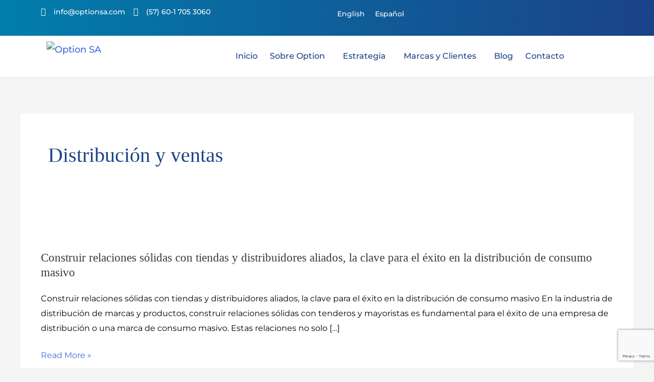

--- FILE ---
content_type: text/html; charset=UTF-8
request_url: https://optionsa.com/es/category/distribucion-y-ventas/
body_size: 68317
content:
<!DOCTYPE html>
<html dir="ltr" lang="es-CO" prefix="og: https://ogp.me/ns#">
<head>
<meta charset="UTF-8">
<meta name="viewport" content="width=device-width, initial-scale=1">

<meta name="keyword" content="Option, Option Colombia, Consumo masivo, distribucion de productos, retail, venta y distribucion" />

<link rel="profile" href="https://gmpg.org/xfn/11">

<title>Distribución y ventas - Option SA</title>
<link rel="preload" href="https://optionsa.com/wp-content/astra-local-fonts/montserrat/JTUSjIg1_i6t8kCHKm459Wlhyw.woff2" as="font" type="font/woff2" crossorigin>
		<!-- All in One SEO 4.7.5.1 - aioseo.com -->
		<meta name="robots" content="max-image-preview:large" />
		<link rel="canonical" href="https://optionsa.com/es/category/distribucion-y-ventas/" />
		<link rel="next" href="https://optionsa.com/es/category/distribucion-y-ventas/page/2/" />
		<meta name="generator" content="All in One SEO (AIOSEO) 4.7.5.1" />
		<script type="application/ld+json" class="aioseo-schema">
			{"@context":"https:\/\/schema.org","@graph":[{"@type":"BreadcrumbList","@id":"https:\/\/optionsa.com\/es\/category\/distribucion-y-ventas\/#breadcrumblist","itemListElement":[{"@type":"ListItem","@id":"https:\/\/optionsa.com\/#listItem","position":1,"name":"Inicio","item":"https:\/\/optionsa.com\/","nextItem":"https:\/\/optionsa.com\/es\/category\/distribucion-y-ventas\/#listItem"},{"@type":"ListItem","@id":"https:\/\/optionsa.com\/es\/category\/distribucion-y-ventas\/#listItem","position":2,"name":"Distribuci\u00f3n y ventas","previousItem":"https:\/\/optionsa.com\/#listItem"}]},{"@type":"CollectionPage","@id":"https:\/\/optionsa.com\/es\/category\/distribucion-y-ventas\/#collectionpage","url":"https:\/\/optionsa.com\/es\/category\/distribucion-y-ventas\/","name":"Distribuci\u00f3n y ventas - Option SA","inLanguage":"es-CO","isPartOf":{"@id":"https:\/\/optionsa.com\/#website"},"breadcrumb":{"@id":"https:\/\/optionsa.com\/es\/category\/distribucion-y-ventas\/#breadcrumblist"}},{"@type":"Organization","@id":"https:\/\/optionsa.com\/#organization","name":"Option SA","description":"Your choice in consumer brands","url":"https:\/\/optionsa.com\/","logo":{"@type":"ImageObject","url":"https:\/\/optionsa.com\/wp-content\/uploads\/2021\/11\/logo.png","@id":"https:\/\/optionsa.com\/es\/category\/distribucion-y-ventas\/#organizationLogo"},"image":{"@id":"https:\/\/optionsa.com\/es\/category\/distribucion-y-ventas\/#organizationLogo"}},{"@type":"WebSite","@id":"https:\/\/optionsa.com\/#website","url":"https:\/\/optionsa.com\/","name":"Option SA","description":"Your choice in consumer brands","inLanguage":"es-CO","publisher":{"@id":"https:\/\/optionsa.com\/#organization"}}]}
		</script>
		<!-- All in One SEO -->

            <script type="text/javascript"> var epic_news_ajax_url = 'https://optionsa.com/?epic-ajax-request=epic-ne'; </script>
            <link rel='dns-prefetch' href='//stats.wp.com' />
<link href='https://fonts.gstatic.com' crossorigin rel='preconnect' />
<link rel="alternate" type="application/rss+xml" title="Option SA &raquo; Feed" href="https://optionsa.com/es/feed/" />
<link rel="alternate" type="application/rss+xml" title="Option SA &raquo; RSS de los comentarios" href="https://optionsa.com/es/comments/feed/" />
<link rel="alternate" type="application/rss+xml" title="Option SA &raquo; Distribución y ventas RSS de la categoría" href="https://optionsa.com/es/category/distribucion-y-ventas/feed/" />
<style id='wp-img-auto-sizes-contain-inline-css'>
img:is([sizes=auto i],[sizes^="auto," i]){contain-intrinsic-size:3000px 1500px}
/*# sourceURL=wp-img-auto-sizes-contain-inline-css */
</style>
<link rel='stylesheet' id='astra-theme-css-css' href='https://optionsa.com/wp-content/themes/astra/assets/css/minified/main.min.css?ver=4.7.3' media='all' />
<style id='astra-theme-css-inline-css'>
.ast-no-sidebar .entry-content .alignfull {margin-left: calc( -50vw + 50%);margin-right: calc( -50vw + 50%);max-width: 100vw;width: 100vw;}.ast-no-sidebar .entry-content .alignwide {margin-left: calc(-41vw + 50%);margin-right: calc(-41vw + 50%);max-width: unset;width: unset;}.ast-no-sidebar .entry-content .alignfull .alignfull,.ast-no-sidebar .entry-content .alignfull .alignwide,.ast-no-sidebar .entry-content .alignwide .alignfull,.ast-no-sidebar .entry-content .alignwide .alignwide,.ast-no-sidebar .entry-content .wp-block-column .alignfull,.ast-no-sidebar .entry-content .wp-block-column .alignwide{width: 100%;margin-left: auto;margin-right: auto;}.wp-block-gallery,.blocks-gallery-grid {margin: 0;}.wp-block-separator {max-width: 100px;}.wp-block-separator.is-style-wide,.wp-block-separator.is-style-dots {max-width: none;}.entry-content .has-2-columns .wp-block-column:first-child {padding-right: 10px;}.entry-content .has-2-columns .wp-block-column:last-child {padding-left: 10px;}@media (max-width: 782px) {.entry-content .wp-block-columns .wp-block-column {flex-basis: 100%;}.entry-content .has-2-columns .wp-block-column:first-child {padding-right: 0;}.entry-content .has-2-columns .wp-block-column:last-child {padding-left: 0;}}body .entry-content .wp-block-latest-posts {margin-left: 0;}body .entry-content .wp-block-latest-posts li {list-style: none;}.ast-no-sidebar .ast-container .entry-content .wp-block-latest-posts {margin-left: 0;}.ast-header-break-point .entry-content .alignwide {margin-left: auto;margin-right: auto;}.entry-content .blocks-gallery-item img {margin-bottom: auto;}.wp-block-pullquote {border-top: 4px solid #555d66;border-bottom: 4px solid #555d66;color: #40464d;}:root{--ast-post-nav-space:0;--ast-container-default-xlg-padding:6.67em;--ast-container-default-lg-padding:5.67em;--ast-container-default-slg-padding:4.34em;--ast-container-default-md-padding:3.34em;--ast-container-default-sm-padding:6.67em;--ast-container-default-xs-padding:2.4em;--ast-container-default-xxs-padding:1.4em;--ast-code-block-background:#EEEEEE;--ast-comment-inputs-background:#FAFAFA;--ast-normal-container-width:1200px;--ast-narrow-container-width:750px;--ast-blog-title-font-weight:normal;--ast-blog-meta-weight:inherit;}html{font-size:112.5%;}a,.page-title{color:var(--ast-global-color-0);}a:hover,a:focus{color:var(--ast-global-color-1);}body,button,input,select,textarea,.ast-button,.ast-custom-button{font-family:'Montserrat',sans-serif;font-weight:500;font-size:18px;font-size:1rem;line-height:var(--ast-body-line-height,1.65em);}blockquote{color:var(--ast-global-color-3);}h1,.entry-content h1,h2,.entry-content h2,h3,.entry-content h3,h4,.entry-content h4,h5,.entry-content h5,h6,.entry-content h6,.site-title,.site-title a{font-family:'Montserrat',sans-serif;font-weight:400;}.site-title{font-size:35px;font-size:1.9444444444444rem;display:none;}.site-header .site-description{font-size:15px;font-size:0.83333333333333rem;display:none;}.entry-title{font-size:26px;font-size:1.4444444444444rem;}.archive .ast-article-post .ast-article-inner,.blog .ast-article-post .ast-article-inner,.archive .ast-article-post .ast-article-inner:hover,.blog .ast-article-post .ast-article-inner:hover{overflow:hidden;}h1,.entry-content h1{font-size:40px;font-size:2.2222222222222rem;font-weight:400;font-family:'Montserrat',sans-serif;line-height:1.4em;}h2,.entry-content h2{font-size:32px;font-size:1.7777777777778rem;font-weight:400;font-family:'Montserrat',sans-serif;line-height:1.3em;}h3,.entry-content h3{font-size:22px;font-size:1.2222222222222rem;font-weight:400;font-family:'Montserrat',sans-serif;line-height:1.3em;}h4,.entry-content h4{font-size:24px;font-size:1.3333333333333rem;line-height:1.2em;font-family:'Montserrat',sans-serif;}h5,.entry-content h5{font-size:20px;font-size:1.1111111111111rem;line-height:1.2em;font-family:'Montserrat',sans-serif;}h6,.entry-content h6{font-size:16px;font-size:0.88888888888889rem;line-height:1.25em;font-family:'Montserrat',sans-serif;}::selection{background-color:var(--ast-global-color-0);color:#ffffff;}body,h1,.entry-title a,.entry-content h1,h2,.entry-content h2,h3,.entry-content h3,h4,.entry-content h4,h5,.entry-content h5,h6,.entry-content h6{color:var(--ast-global-color-3);}.tagcloud a:hover,.tagcloud a:focus,.tagcloud a.current-item{color:#ffffff;border-color:var(--ast-global-color-0);background-color:var(--ast-global-color-0);}input:focus,input[type="text"]:focus,input[type="email"]:focus,input[type="url"]:focus,input[type="password"]:focus,input[type="reset"]:focus,input[type="search"]:focus,textarea:focus{border-color:var(--ast-global-color-0);}input[type="radio"]:checked,input[type=reset],input[type="checkbox"]:checked,input[type="checkbox"]:hover:checked,input[type="checkbox"]:focus:checked,input[type=range]::-webkit-slider-thumb{border-color:var(--ast-global-color-0);background-color:var(--ast-global-color-0);box-shadow:none;}.site-footer a:hover + .post-count,.site-footer a:focus + .post-count{background:var(--ast-global-color-0);border-color:var(--ast-global-color-0);}.single .nav-links .nav-previous,.single .nav-links .nav-next{color:var(--ast-global-color-0);}.entry-meta,.entry-meta *{line-height:1.45;color:var(--ast-global-color-0);}.entry-meta a:not(.ast-button):hover,.entry-meta a:not(.ast-button):hover *,.entry-meta a:not(.ast-button):focus,.entry-meta a:not(.ast-button):focus *,.page-links > .page-link,.page-links .page-link:hover,.post-navigation a:hover{color:var(--ast-global-color-1);}#cat option,.secondary .calendar_wrap thead a,.secondary .calendar_wrap thead a:visited{color:var(--ast-global-color-0);}.secondary .calendar_wrap #today,.ast-progress-val span{background:var(--ast-global-color-0);}.secondary a:hover + .post-count,.secondary a:focus + .post-count{background:var(--ast-global-color-0);border-color:var(--ast-global-color-0);}.calendar_wrap #today > a{color:#ffffff;}.page-links .page-link,.single .post-navigation a{color:var(--ast-global-color-0);}.ast-search-menu-icon .search-form button.search-submit{padding:0 4px;}.ast-search-menu-icon form.search-form{padding-right:0;}.ast-search-menu-icon.slide-search input.search-field{width:0;}.ast-header-search .ast-search-menu-icon.ast-dropdown-active .search-form,.ast-header-search .ast-search-menu-icon.ast-dropdown-active .search-field:focus{transition:all 0.2s;}.search-form input.search-field:focus{outline:none;}.widget-title,.widget .wp-block-heading{font-size:25px;font-size:1.3888888888889rem;color:var(--ast-global-color-3);}.ast-search-menu-icon.slide-search a:focus-visible:focus-visible,.astra-search-icon:focus-visible,#close:focus-visible,a:focus-visible,.ast-menu-toggle:focus-visible,.site .skip-link:focus-visible,.wp-block-loginout input:focus-visible,.wp-block-search.wp-block-search__button-inside .wp-block-search__inside-wrapper,.ast-header-navigation-arrow:focus-visible,.woocommerce .wc-proceed-to-checkout > .checkout-button:focus-visible,.woocommerce .woocommerce-MyAccount-navigation ul li a:focus-visible,.ast-orders-table__row .ast-orders-table__cell:focus-visible,.woocommerce .woocommerce-order-details .order-again > .button:focus-visible,.woocommerce .woocommerce-message a.button.wc-forward:focus-visible,.woocommerce #minus_qty:focus-visible,.woocommerce #plus_qty:focus-visible,a#ast-apply-coupon:focus-visible,.woocommerce .woocommerce-info a:focus-visible,.woocommerce .astra-shop-summary-wrap a:focus-visible,.woocommerce a.wc-forward:focus-visible,#ast-apply-coupon:focus-visible,.woocommerce-js .woocommerce-mini-cart-item a.remove:focus-visible,#close:focus-visible,.button.search-submit:focus-visible,#search_submit:focus,.normal-search:focus-visible,.ast-header-account-wrap:focus-visible{outline-style:dotted;outline-color:inherit;outline-width:thin;}input:focus,input[type="text"]:focus,input[type="email"]:focus,input[type="url"]:focus,input[type="password"]:focus,input[type="reset"]:focus,input[type="search"]:focus,input[type="number"]:focus,textarea:focus,.wp-block-search__input:focus,[data-section="section-header-mobile-trigger"] .ast-button-wrap .ast-mobile-menu-trigger-minimal:focus,.ast-mobile-popup-drawer.active .menu-toggle-close:focus,.woocommerce-ordering select.orderby:focus,#ast-scroll-top:focus,#coupon_code:focus,.woocommerce-page #comment:focus,.woocommerce #reviews #respond input#submit:focus,.woocommerce a.add_to_cart_button:focus,.woocommerce .button.single_add_to_cart_button:focus,.woocommerce .woocommerce-cart-form button:focus,.woocommerce .woocommerce-cart-form__cart-item .quantity .qty:focus,.woocommerce .woocommerce-billing-fields .woocommerce-billing-fields__field-wrapper .woocommerce-input-wrapper > .input-text:focus,.woocommerce #order_comments:focus,.woocommerce #place_order:focus,.woocommerce .woocommerce-address-fields .woocommerce-address-fields__field-wrapper .woocommerce-input-wrapper > .input-text:focus,.woocommerce .woocommerce-MyAccount-content form button:focus,.woocommerce .woocommerce-MyAccount-content .woocommerce-EditAccountForm .woocommerce-form-row .woocommerce-Input.input-text:focus,.woocommerce .ast-woocommerce-container .woocommerce-pagination ul.page-numbers li a:focus,body #content .woocommerce form .form-row .select2-container--default .select2-selection--single:focus,#ast-coupon-code:focus,.woocommerce.woocommerce-js .quantity input[type=number]:focus,.woocommerce-js .woocommerce-mini-cart-item .quantity input[type=number]:focus,.woocommerce p#ast-coupon-trigger:focus{border-style:dotted;border-color:inherit;border-width:thin;}input{outline:none;}.ast-logo-title-inline .site-logo-img{padding-right:1em;}body .ast-oembed-container *{position:absolute;top:0;width:100%;height:100%;left:0;}body .wp-block-embed-pocket-casts .ast-oembed-container *{position:unset;}.ast-single-post-featured-section + article {margin-top: 2em;}.site-content .ast-single-post-featured-section img {width: 100%;overflow: hidden;object-fit: cover;}.site > .ast-single-related-posts-container {margin-top: 0;}@media (min-width: 922px) {.ast-desktop .ast-container--narrow {max-width: var(--ast-narrow-container-width);margin: 0 auto;}}@media (max-width:921.9px){#ast-desktop-header{display:none;}}@media (min-width:922px){#ast-mobile-header{display:none;}}.wp-block-buttons.aligncenter{justify-content:center;}@media (min-width:1200px){.ast-separate-container.ast-right-sidebar .entry-content .wp-block-image.alignfull,.ast-separate-container.ast-left-sidebar .entry-content .wp-block-image.alignfull,.ast-separate-container.ast-right-sidebar .entry-content .wp-block-cover.alignfull,.ast-separate-container.ast-left-sidebar .entry-content .wp-block-cover.alignfull{margin-left:-6.67em;margin-right:-6.67em;max-width:unset;width:unset;}.ast-separate-container.ast-right-sidebar .entry-content .wp-block-image.alignwide,.ast-separate-container.ast-left-sidebar .entry-content .wp-block-image.alignwide,.ast-separate-container.ast-right-sidebar .entry-content .wp-block-cover.alignwide,.ast-separate-container.ast-left-sidebar .entry-content .wp-block-cover.alignwide{margin-left:-20px;margin-right:-20px;max-width:unset;width:unset;}}@media (min-width:1200px){.wp-block-group .has-background{padding:20px;}}@media (min-width:1200px){.ast-no-sidebar.ast-separate-container .entry-content .wp-block-group.alignwide,.ast-no-sidebar.ast-separate-container .entry-content .wp-block-cover.alignwide{margin-left:-20px;margin-right:-20px;padding-left:20px;padding-right:20px;}.ast-no-sidebar.ast-separate-container .entry-content .wp-block-cover.alignfull,.ast-no-sidebar.ast-separate-container .entry-content .wp-block-group.alignfull{margin-left:-6.67em;margin-right:-6.67em;padding-left:6.67em;padding-right:6.67em;}}@media (min-width:1200px){.wp-block-cover-image.alignwide .wp-block-cover__inner-container,.wp-block-cover.alignwide .wp-block-cover__inner-container,.wp-block-cover-image.alignfull .wp-block-cover__inner-container,.wp-block-cover.alignfull .wp-block-cover__inner-container{width:100%;}}.wp-block-columns{margin-bottom:unset;}.wp-block-image.size-full{margin:2rem 0;}.wp-block-separator.has-background{padding:0;}.wp-block-gallery{margin-bottom:1.6em;}.wp-block-group{padding-top:4em;padding-bottom:4em;}.wp-block-group__inner-container .wp-block-columns:last-child,.wp-block-group__inner-container :last-child,.wp-block-table table{margin-bottom:0;}.blocks-gallery-grid{width:100%;}.wp-block-navigation-link__content{padding:5px 0;}.wp-block-group .wp-block-group .has-text-align-center,.wp-block-group .wp-block-column .has-text-align-center{max-width:100%;}.has-text-align-center{margin:0 auto;}@media (min-width:1200px){.wp-block-cover__inner-container,.alignwide .wp-block-group__inner-container,.alignfull .wp-block-group__inner-container{max-width:1200px;margin:0 auto;}.wp-block-group.alignnone,.wp-block-group.aligncenter,.wp-block-group.alignleft,.wp-block-group.alignright,.wp-block-group.alignwide,.wp-block-columns.alignwide{margin:2rem 0 1rem 0;}}@media (max-width:1200px){.wp-block-group{padding:3em;}.wp-block-group .wp-block-group{padding:1.5em;}.wp-block-columns,.wp-block-column{margin:1rem 0;}}@media (min-width:921px){.wp-block-columns .wp-block-group{padding:2em;}}@media (max-width:544px){.wp-block-cover-image .wp-block-cover__inner-container,.wp-block-cover .wp-block-cover__inner-container{width:unset;}.wp-block-cover,.wp-block-cover-image{padding:2em 0;}.wp-block-group,.wp-block-cover{padding:2em;}.wp-block-media-text__media img,.wp-block-media-text__media video{width:unset;max-width:100%;}.wp-block-media-text.has-background .wp-block-media-text__content{padding:1em;}}.wp-block-image.aligncenter{margin-left:auto;margin-right:auto;}.wp-block-table.aligncenter{margin-left:auto;margin-right:auto;}@media (min-width:544px){.entry-content .wp-block-media-text.has-media-on-the-right .wp-block-media-text__content{padding:0 8% 0 0;}.entry-content .wp-block-media-text .wp-block-media-text__content{padding:0 0 0 8%;}.ast-plain-container .site-content .entry-content .has-custom-content-position.is-position-bottom-left > *,.ast-plain-container .site-content .entry-content .has-custom-content-position.is-position-bottom-right > *,.ast-plain-container .site-content .entry-content .has-custom-content-position.is-position-top-left > *,.ast-plain-container .site-content .entry-content .has-custom-content-position.is-position-top-right > *,.ast-plain-container .site-content .entry-content .has-custom-content-position.is-position-center-right > *,.ast-plain-container .site-content .entry-content .has-custom-content-position.is-position-center-left > *{margin:0;}}@media (max-width:544px){.entry-content .wp-block-media-text .wp-block-media-text__content{padding:8% 0;}.wp-block-media-text .wp-block-media-text__media img{width:auto;max-width:100%;}}.wp-block-button.is-style-outline .wp-block-button__link{border-color:var(--ast-global-color-0);border-top-width:2px;border-right-width:2px;border-bottom-width:2px;border-left-width:2px;}div.wp-block-button.is-style-outline > .wp-block-button__link:not(.has-text-color),div.wp-block-button.wp-block-button__link.is-style-outline:not(.has-text-color){color:var(--ast-global-color-0);}.wp-block-button.is-style-outline .wp-block-button__link:hover,.wp-block-buttons .wp-block-button.is-style-outline .wp-block-button__link:focus,.wp-block-buttons .wp-block-button.is-style-outline > .wp-block-button__link:not(.has-text-color):hover,.wp-block-buttons .wp-block-button.wp-block-button__link.is-style-outline:not(.has-text-color):hover{color:#ffffff;background-color:var(--ast-global-color-1);border-color:var(--ast-global-color-1);}.post-page-numbers.current .page-link,.ast-pagination .page-numbers.current{color:#ffffff;border-color:var(--ast-global-color-0);background-color:var(--ast-global-color-0);}@media (max-width:921px){.wp-block-button.is-style-outline .wp-block-button__link{padding-top:calc(15px - 2px);padding-right:calc(30px - 2px);padding-bottom:calc(15px - 2px);padding-left:calc(30px - 2px);}}@media (max-width:544px){.wp-block-button.is-style-outline .wp-block-button__link{padding-top:calc(15px - 2px);padding-right:calc(30px - 2px);padding-bottom:calc(15px - 2px);padding-left:calc(30px - 2px);}}@media (min-width:544px){.entry-content > .alignleft{margin-right:20px;}.entry-content > .alignright{margin-left:20px;}.wp-block-group.has-background{padding:20px;}}.wp-block-buttons .wp-block-button.is-style-outline .wp-block-button__link.wp-element-button,.ast-outline-button,.wp-block-uagb-buttons-child .uagb-buttons-repeater.ast-outline-button{border-color:var(--ast-global-color-0);border-top-width:2px;border-right-width:2px;border-bottom-width:2px;border-left-width:2px;font-family:inherit;font-weight:inherit;line-height:1em;}.wp-block-buttons .wp-block-button.is-style-outline > .wp-block-button__link:not(.has-text-color),.wp-block-buttons .wp-block-button.wp-block-button__link.is-style-outline:not(.has-text-color),.ast-outline-button{color:var(--ast-global-color-0);}.wp-block-button.is-style-outline .wp-block-button__link:hover,.wp-block-buttons .wp-block-button.is-style-outline .wp-block-button__link:focus,.wp-block-buttons .wp-block-button.is-style-outline > .wp-block-button__link:not(.has-text-color):hover,.wp-block-buttons .wp-block-button.wp-block-button__link.is-style-outline:not(.has-text-color):hover,.ast-outline-button:hover,.ast-outline-button:focus,.wp-block-uagb-buttons-child .uagb-buttons-repeater.ast-outline-button:hover,.wp-block-uagb-buttons-child .uagb-buttons-repeater.ast-outline-button:focus{color:#ffffff;background-color:var(--ast-global-color-1);border-color:var(--ast-global-color-1);}.entry-content[ast-blocks-layout] > figure{margin-bottom:1em;}@media (max-width:921px){.ast-separate-container #primary,.ast-separate-container #secondary{padding:1.5em 0;}#primary,#secondary{padding:1.5em 0;margin:0;}.ast-left-sidebar #content > .ast-container{display:flex;flex-direction:column-reverse;width:100%;}.ast-separate-container .ast-article-post,.ast-separate-container .ast-article-single{padding:1.5em 2.14em;}.ast-author-box img.avatar{margin:20px 0 0 0;}}@media (min-width:922px){.ast-separate-container.ast-right-sidebar #primary,.ast-separate-container.ast-left-sidebar #primary{border:0;}.search-no-results.ast-separate-container #primary{margin-bottom:4em;}}.elementor-button-wrapper .elementor-button{border-style:solid;text-decoration:none;border-top-width:0;border-right-width:0;border-left-width:0;border-bottom-width:0;}body .elementor-button.elementor-size-sm,body .elementor-button.elementor-size-xs,body .elementor-button.elementor-size-md,body .elementor-button.elementor-size-lg,body .elementor-button.elementor-size-xl,body .elementor-button{padding-top:10px;padding-right:40px;padding-bottom:10px;padding-left:40px;}.elementor-button-wrapper .elementor-button{border-color:var(--ast-global-color-0);background-color:var(--ast-global-color-0);}.elementor-button-wrapper .elementor-button:hover,.elementor-button-wrapper .elementor-button:focus{color:#ffffff;background-color:var(--ast-global-color-1);border-color:var(--ast-global-color-1);}.wp-block-button .wp-block-button__link ,.elementor-button-wrapper .elementor-button,.elementor-button-wrapper .elementor-button:visited{color:#ffffff;}.elementor-button-wrapper .elementor-button{line-height:1em;}.wp-block-button .wp-block-button__link:hover,.wp-block-button .wp-block-button__link:focus{color:#ffffff;background-color:var(--ast-global-color-1);border-color:var(--ast-global-color-1);}.elementor-widget-heading h1.elementor-heading-title{line-height:1.4em;}.elementor-widget-heading h2.elementor-heading-title{line-height:1.3em;}.elementor-widget-heading h3.elementor-heading-title{line-height:1.3em;}.elementor-widget-heading h4.elementor-heading-title{line-height:1.2em;}.elementor-widget-heading h5.elementor-heading-title{line-height:1.2em;}.elementor-widget-heading h6.elementor-heading-title{line-height:1.25em;}.wp-block-button .wp-block-button__link{border:none;background-color:var(--ast-global-color-0);color:#ffffff;font-family:inherit;font-weight:inherit;line-height:1em;padding:15px 30px;}.wp-block-button.is-style-outline .wp-block-button__link{border-style:solid;border-top-width:2px;border-right-width:2px;border-left-width:2px;border-bottom-width:2px;border-color:var(--ast-global-color-0);padding-top:calc(15px - 2px);padding-right:calc(30px - 2px);padding-bottom:calc(15px - 2px);padding-left:calc(30px - 2px);}@media (max-width:921px){.wp-block-button .wp-block-button__link{border:none;padding:15px 30px;}.wp-block-button.is-style-outline .wp-block-button__link{padding-top:calc(15px - 2px);padding-right:calc(30px - 2px);padding-bottom:calc(15px - 2px);padding-left:calc(30px - 2px);}}@media (max-width:544px){.wp-block-button .wp-block-button__link{border:none;padding:15px 30px;}.wp-block-button.is-style-outline .wp-block-button__link{padding-top:calc(15px - 2px);padding-right:calc(30px - 2px);padding-bottom:calc(15px - 2px);padding-left:calc(30px - 2px);}}.menu-toggle,button,.ast-button,.ast-custom-button,.button,input#submit,input[type="button"],input[type="submit"],input[type="reset"]{border-style:solid;border-top-width:0;border-right-width:0;border-left-width:0;border-bottom-width:0;color:#ffffff;border-color:var(--ast-global-color-0);background-color:var(--ast-global-color-0);padding-top:10px;padding-right:40px;padding-bottom:10px;padding-left:40px;font-family:inherit;font-weight:inherit;line-height:1em;}button:focus,.menu-toggle:hover,button:hover,.ast-button:hover,.ast-custom-button:hover .button:hover,.ast-custom-button:hover ,input[type=reset]:hover,input[type=reset]:focus,input#submit:hover,input#submit:focus,input[type="button"]:hover,input[type="button"]:focus,input[type="submit"]:hover,input[type="submit"]:focus{color:#ffffff;background-color:var(--ast-global-color-1);border-color:var(--ast-global-color-1);}@media (max-width:921px){.ast-mobile-header-stack .main-header-bar .ast-search-menu-icon{display:inline-block;}.ast-header-break-point.ast-header-custom-item-outside .ast-mobile-header-stack .main-header-bar .ast-search-icon{margin:0;}.ast-comment-avatar-wrap img{max-width:2.5em;}.ast-comment-meta{padding:0 1.8888em 1.3333em;}.ast-separate-container .ast-comment-list li.depth-1{padding:1.5em 2.14em;}.ast-separate-container .comment-respond{padding:2em 2.14em;}}@media (min-width:544px){.ast-container{max-width:100%;}}@media (max-width:544px){.ast-separate-container .ast-article-post,.ast-separate-container .ast-article-single,.ast-separate-container .comments-title,.ast-separate-container .ast-archive-description{padding:1.5em 1em;}.ast-separate-container #content .ast-container{padding-left:0.54em;padding-right:0.54em;}.ast-separate-container .ast-comment-list .bypostauthor{padding:.5em;}.ast-search-menu-icon.ast-dropdown-active .search-field{width:170px;}} #ast-mobile-header .ast-site-header-cart-li a{pointer-events:none;} #ast-desktop-header .ast-site-header-cart-li a{pointer-events:none;}.ast-no-sidebar.ast-separate-container .entry-content .alignfull {margin-left: -6.67em;margin-right: -6.67em;width: auto;}@media (max-width: 1200px) {.ast-no-sidebar.ast-separate-container .entry-content .alignfull {margin-left: -2.4em;margin-right: -2.4em;}}@media (max-width: 768px) {.ast-no-sidebar.ast-separate-container .entry-content .alignfull {margin-left: -2.14em;margin-right: -2.14em;}}@media (max-width: 544px) {.ast-no-sidebar.ast-separate-container .entry-content .alignfull {margin-left: -1em;margin-right: -1em;}}.ast-no-sidebar.ast-separate-container .entry-content .alignwide {margin-left: -20px;margin-right: -20px;}.ast-no-sidebar.ast-separate-container .entry-content .wp-block-column .alignfull,.ast-no-sidebar.ast-separate-container .entry-content .wp-block-column .alignwide {margin-left: auto;margin-right: auto;width: 100%;}@media (max-width:921px){.site-title{display:none;}.site-header .site-description{display:none;}h1,.entry-content h1{font-size:30px;}h2,.entry-content h2{font-size:25px;}h3,.entry-content h3{font-size:20px;}}@media (max-width:544px){.site-title{display:none;}.site-header .site-description{display:none;}h1,.entry-content h1{font-size:30px;}h2,.entry-content h2{font-size:25px;}h3,.entry-content h3{font-size:20px;}}@media (max-width:921px){html{font-size:102.6%;}}@media (max-width:544px){html{font-size:102.6%;}}@media (min-width:922px){.ast-container{max-width:1240px;}}@media (min-width:922px){.site-content .ast-container{display:flex;}}@media (max-width:921px){.site-content .ast-container{flex-direction:column;}}.ast-blog-layout-classic-grid .ast-article-inner{box-shadow:0px 6px 15px -2px rgba(16,24,40,0.05);}.ast-separate-container .ast-blog-layout-classic-grid .ast-article-inner,.ast-plain-container .ast-blog-layout-classic-grid .ast-article-inner{height:100%;}.ast-blog-layout-6-grid .ast-blog-featured-section:before {content: "";}.cat-links.badge a,.tags-links.badge a {padding: 4px 8px;border-radius: 3px;font-weight: 400;}.cat-links.underline a,.tags-links.underline a{text-decoration: underline;}@media (min-width:922px){.main-header-menu .sub-menu .menu-item.ast-left-align-sub-menu:hover > .sub-menu,.main-header-menu .sub-menu .menu-item.ast-left-align-sub-menu.focus > .sub-menu{margin-left:-0px;}}.site .comments-area{padding-bottom:3em;}.footer-widget-area[data-section^="section-fb-html-"] .ast-builder-html-element{text-align:center;}blockquote {padding: 1.2em;}:root .has-ast-global-color-0-color{color:var(--ast-global-color-0);}:root .has-ast-global-color-0-background-color{background-color:var(--ast-global-color-0);}:root .wp-block-button .has-ast-global-color-0-color{color:var(--ast-global-color-0);}:root .wp-block-button .has-ast-global-color-0-background-color{background-color:var(--ast-global-color-0);}:root .has-ast-global-color-1-color{color:var(--ast-global-color-1);}:root .has-ast-global-color-1-background-color{background-color:var(--ast-global-color-1);}:root .wp-block-button .has-ast-global-color-1-color{color:var(--ast-global-color-1);}:root .wp-block-button .has-ast-global-color-1-background-color{background-color:var(--ast-global-color-1);}:root .has-ast-global-color-2-color{color:var(--ast-global-color-2);}:root .has-ast-global-color-2-background-color{background-color:var(--ast-global-color-2);}:root .wp-block-button .has-ast-global-color-2-color{color:var(--ast-global-color-2);}:root .wp-block-button .has-ast-global-color-2-background-color{background-color:var(--ast-global-color-2);}:root .has-ast-global-color-3-color{color:var(--ast-global-color-3);}:root .has-ast-global-color-3-background-color{background-color:var(--ast-global-color-3);}:root .wp-block-button .has-ast-global-color-3-color{color:var(--ast-global-color-3);}:root .wp-block-button .has-ast-global-color-3-background-color{background-color:var(--ast-global-color-3);}:root .has-ast-global-color-4-color{color:var(--ast-global-color-4);}:root .has-ast-global-color-4-background-color{background-color:var(--ast-global-color-4);}:root .wp-block-button .has-ast-global-color-4-color{color:var(--ast-global-color-4);}:root .wp-block-button .has-ast-global-color-4-background-color{background-color:var(--ast-global-color-4);}:root .has-ast-global-color-5-color{color:var(--ast-global-color-5);}:root .has-ast-global-color-5-background-color{background-color:var(--ast-global-color-5);}:root .wp-block-button .has-ast-global-color-5-color{color:var(--ast-global-color-5);}:root .wp-block-button .has-ast-global-color-5-background-color{background-color:var(--ast-global-color-5);}:root .has-ast-global-color-6-color{color:var(--ast-global-color-6);}:root .has-ast-global-color-6-background-color{background-color:var(--ast-global-color-6);}:root .wp-block-button .has-ast-global-color-6-color{color:var(--ast-global-color-6);}:root .wp-block-button .has-ast-global-color-6-background-color{background-color:var(--ast-global-color-6);}:root .has-ast-global-color-7-color{color:var(--ast-global-color-7);}:root .has-ast-global-color-7-background-color{background-color:var(--ast-global-color-7);}:root .wp-block-button .has-ast-global-color-7-color{color:var(--ast-global-color-7);}:root .wp-block-button .has-ast-global-color-7-background-color{background-color:var(--ast-global-color-7);}:root .has-ast-global-color-8-color{color:var(--ast-global-color-8);}:root .has-ast-global-color-8-background-color{background-color:var(--ast-global-color-8);}:root .wp-block-button .has-ast-global-color-8-color{color:var(--ast-global-color-8);}:root .wp-block-button .has-ast-global-color-8-background-color{background-color:var(--ast-global-color-8);}:root{--ast-global-color-0:#0170B9;--ast-global-color-1:#3a3a3a;--ast-global-color-2:#3a3a3a;--ast-global-color-3:#4B4F58;--ast-global-color-4:#F5F5F5;--ast-global-color-5:#FFFFFF;--ast-global-color-6:#E5E5E5;--ast-global-color-7:#424242;--ast-global-color-8:#000000;}:root {--ast-border-color : #dddddd;}.ast-archive-entry-banner {-js-display: flex;display: flex;flex-direction: column;justify-content: center;text-align: center;position: relative;background: #eeeeee;}.ast-archive-entry-banner[data-banner-width-type="custom"] {margin: 0 auto;width: 100%;}.ast-archive-entry-banner[data-banner-layout="layout-1"] {background: inherit;padding: 20px 0;text-align: left;}body.archive .ast-archive-description{max-width:1200px;width:100%;text-align:left;padding-top:3em;padding-right:3em;padding-bottom:3em;padding-left:3em;}body.archive .ast-archive-description .ast-archive-title,body.archive .ast-archive-description .ast-archive-title *{font-size:40px;font-size:2.2222222222222rem;}body.archive .ast-archive-description > *:not(:last-child){margin-bottom:10px;}@media (max-width:921px){body.archive .ast-archive-description{text-align:left;}}@media (max-width:544px){body.archive .ast-archive-description{text-align:left;}}.ast-breadcrumbs .trail-browse,.ast-breadcrumbs .trail-items,.ast-breadcrumbs .trail-items li{display:inline-block;margin:0;padding:0;border:none;background:inherit;text-indent:0;text-decoration:none;}.ast-breadcrumbs .trail-browse{font-size:inherit;font-style:inherit;font-weight:inherit;color:inherit;}.ast-breadcrumbs .trail-items{list-style:none;}.trail-items li::after{padding:0 0.3em;content:"\00bb";}.trail-items li:last-of-type::after{display:none;}h1,.entry-content h1,h2,.entry-content h2,h3,.entry-content h3,h4,.entry-content h4,h5,.entry-content h5,h6,.entry-content h6{color:var(--ast-global-color-2);}@media (max-width:921px){.ast-builder-grid-row-container.ast-builder-grid-row-tablet-3-firstrow .ast-builder-grid-row > *:first-child,.ast-builder-grid-row-container.ast-builder-grid-row-tablet-3-lastrow .ast-builder-grid-row > *:last-child{grid-column:1 / -1;}}@media (max-width:544px){.ast-builder-grid-row-container.ast-builder-grid-row-mobile-3-firstrow .ast-builder-grid-row > *:first-child,.ast-builder-grid-row-container.ast-builder-grid-row-mobile-3-lastrow .ast-builder-grid-row > *:last-child{grid-column:1 / -1;}}.ast-builder-layout-element[data-section="title_tagline"]{display:flex;}@media (max-width:921px){.ast-header-break-point .ast-builder-layout-element[data-section="title_tagline"]{display:flex;}}@media (max-width:544px){.ast-header-break-point .ast-builder-layout-element[data-section="title_tagline"]{display:flex;}}.ast-builder-menu-1{font-family:inherit;font-weight:inherit;}.ast-builder-menu-1 .menu-item > .menu-link{font-size:16px;font-size:0.88888888888889rem;}.ast-builder-menu-1 .sub-menu,.ast-builder-menu-1 .inline-on-mobile .sub-menu{border-top-width:2px;border-bottom-width:0px;border-right-width:0px;border-left-width:0px;border-color:var(--ast-global-color-0);border-style:solid;width:175px;}.ast-builder-menu-1 .main-header-menu > .menu-item > .sub-menu,.ast-builder-menu-1 .main-header-menu > .menu-item > .astra-full-megamenu-wrapper{margin-top:0px;}.ast-desktop .ast-builder-menu-1 .main-header-menu > .menu-item > .sub-menu:before,.ast-desktop .ast-builder-menu-1 .main-header-menu > .menu-item > .astra-full-megamenu-wrapper:before{height:calc( 0px + 5px );}.ast-desktop .ast-builder-menu-1 .menu-item .sub-menu .menu-link{border-bottom-width:1px;border-color:#eaeaea;border-style:solid;}.ast-desktop .ast-builder-menu-1 .menu-item .sub-menu:last-child > .menu-item > .menu-link{border-bottom-width:1px;}.ast-desktop .ast-builder-menu-1 .menu-item:last-child > .menu-item > .menu-link{border-bottom-width:0;}@media (max-width:921px){.ast-header-break-point .ast-builder-menu-1 .menu-item.menu-item-has-children > .ast-menu-toggle{top:0;}.ast-builder-menu-1 .inline-on-mobile .menu-item.menu-item-has-children > .ast-menu-toggle{right:-15px;}.ast-builder-menu-1 .menu-item-has-children > .menu-link:after{content:unset;}.ast-builder-menu-1 .main-header-menu > .menu-item > .sub-menu,.ast-builder-menu-1 .main-header-menu > .menu-item > .astra-full-megamenu-wrapper{margin-top:0;}}@media (max-width:544px){.ast-header-break-point .ast-builder-menu-1 .menu-item.menu-item-has-children > .ast-menu-toggle{top:0;}.ast-builder-menu-1 .main-header-menu > .menu-item > .sub-menu,.ast-builder-menu-1 .main-header-menu > .menu-item > .astra-full-megamenu-wrapper{margin-top:0;}}.ast-builder-menu-1{display:flex;}@media (max-width:921px){.ast-header-break-point .ast-builder-menu-1{display:flex;}}@media (max-width:544px){.ast-header-break-point .ast-builder-menu-1{display:flex;}}.ast-builder-html-element img.alignnone{display:inline-block;}.ast-builder-html-element p:first-child{margin-top:0;}.ast-builder-html-element p:last-child{margin-bottom:0;}.ast-header-break-point .main-header-bar .ast-builder-html-element{line-height:1.85714285714286;}.ast-header-html-2 .ast-builder-html-element{font-size:15px;font-size:0.83333333333333rem;}.ast-header-html-2{font-size:15px;font-size:0.83333333333333rem;}.ast-header-html-2{display:flex;}@media (max-width:921px){.ast-header-break-point .ast-header-html-2{display:flex;}}@media (max-width:544px){.ast-header-break-point .ast-header-html-2{display:flex;}}.header-widget-area[data-section="sidebar-widgets-header-widget-1"].header-widget-area-inner{color:#ffffff;font-size:14px;font-size:0.77777777777778rem;}.header-widget-area[data-section="sidebar-widgets-header-widget-1"].header-widget-area-inner a{color:#ffffff;}.header-widget-area[data-section="sidebar-widgets-header-widget-1"].header-widget-area-inner a:hover{color:#eae6e6;}.header-widget-area[data-section="sidebar-widgets-header-widget-1"] .widget-title,.header-widget-area[data-section="sidebar-widgets-header-widget-1"] h1,.header-widget-area[data-section="sidebar-widgets-header-widget-1"] .widget-area h1,.header-widget-area[data-section="sidebar-widgets-header-widget-1"] h2,.header-widget-area[data-section="sidebar-widgets-header-widget-1"] .widget-area h2,.header-widget-area[data-section="sidebar-widgets-header-widget-1"] h3,.header-widget-area[data-section="sidebar-widgets-header-widget-1"] .widget-area h3,.header-widget-area[data-section="sidebar-widgets-header-widget-1"] h4,.header-widget-area[data-section="sidebar-widgets-header-widget-1"] .widget-area h4,.header-widget-area[data-section="sidebar-widgets-header-widget-1"] h5,.header-widget-area[data-section="sidebar-widgets-header-widget-1"] .widget-area h5,.header-widget-area[data-section="sidebar-widgets-header-widget-1"] h6,.header-widget-area[data-section="sidebar-widgets-header-widget-1"] .widget-area h6{color:#ffffff;font-size:10px;font-size:0.55555555555556rem;}.header-widget-area[data-section="sidebar-widgets-header-widget-1"]{display:block;}@media (max-width:921px){.ast-header-break-point .header-widget-area[data-section="sidebar-widgets-header-widget-1"]{display:block;}}@media (max-width:544px){.ast-header-break-point .header-widget-area[data-section="sidebar-widgets-header-widget-1"]{display:block;}}.ast-builder-html-element img.alignnone{display:inline-block;}.ast-builder-html-element p:first-child{margin-top:0;}.ast-builder-html-element p:last-child{margin-bottom:0;}.ast-header-break-point .main-header-bar .ast-builder-html-element{line-height:1.85714285714286;}.footer-widget-area[data-section="section-fb-html-1"] .ast-builder-html-element{color:#ffffff;}.footer-widget-area[data-section="section-fb-html-1"]{display:block;}@media (max-width:921px){.ast-header-break-point .footer-widget-area[data-section="section-fb-html-1"]{display:block;}}@media (max-width:544px){.ast-header-break-point .footer-widget-area[data-section="section-fb-html-1"]{display:block;}}.footer-widget-area[data-section="section-fb-html-2"] .ast-builder-html-element{color:#ffffff;font-size:16px;font-size:0.88888888888889rem;}.footer-widget-area[data-section="section-fb-html-2"]{font-size:16px;font-size:0.88888888888889rem;}.footer-widget-area[data-section="section-fb-html-2"]{display:block;}@media (max-width:921px){.ast-header-break-point .footer-widget-area[data-section="section-fb-html-2"]{display:block;}}@media (max-width:544px){.ast-header-break-point .footer-widget-area[data-section="section-fb-html-2"]{display:block;}}.footer-widget-area[data-section="section-fb-html-1"] .ast-builder-html-element{text-align:left;}@media (max-width:921px){.footer-widget-area[data-section="section-fb-html-1"] .ast-builder-html-element{text-align:center;}}@media (max-width:544px){.footer-widget-area[data-section="section-fb-html-1"] .ast-builder-html-element{text-align:center;}}.footer-widget-area[data-section="section-fb-html-2"] .ast-builder-html-element{text-align:left;}@media (max-width:921px){.footer-widget-area[data-section="section-fb-html-2"] .ast-builder-html-element{text-align:center;}}@media (max-width:544px){.footer-widget-area[data-section="section-fb-html-2"] .ast-builder-html-element{text-align:center;}}.site-above-footer-wrap{padding-top:20px;padding-bottom:20px;}.site-above-footer-wrap[data-section="section-above-footer-builder"]{background-image:linear-gradient(135deg,rgb(27,66,137) 0%,rgb(6,147,227) 100%);min-height:60px;}.site-above-footer-wrap[data-section="section-above-footer-builder"] .ast-builder-grid-row{max-width:1200px;min-height:60px;margin-left:auto;margin-right:auto;}.site-above-footer-wrap[data-section="section-above-footer-builder"] .ast-builder-grid-row,.site-above-footer-wrap[data-section="section-above-footer-builder"] .site-footer-section{align-items:flex-start;}.site-above-footer-wrap[data-section="section-above-footer-builder"].ast-footer-row-inline .site-footer-section{display:flex;margin-bottom:0;}.ast-builder-grid-row-4-equal .ast-builder-grid-row{grid-template-columns:repeat( 4,1fr );}@media (max-width:921px){.site-above-footer-wrap[data-section="section-above-footer-builder"].ast-footer-row-tablet-inline .site-footer-section{display:flex;margin-bottom:0;}.site-above-footer-wrap[data-section="section-above-footer-builder"].ast-footer-row-tablet-stack .site-footer-section{display:block;margin-bottom:10px;}.ast-builder-grid-row-container.ast-builder-grid-row-tablet-4-equal .ast-builder-grid-row{grid-template-columns:repeat( 4,1fr );}}@media (max-width:544px){.site-above-footer-wrap[data-section="section-above-footer-builder"].ast-footer-row-mobile-inline .site-footer-section{display:flex;margin-bottom:0;}.site-above-footer-wrap[data-section="section-above-footer-builder"].ast-footer-row-mobile-stack .site-footer-section{display:block;margin-bottom:10px;}.ast-builder-grid-row-container.ast-builder-grid-row-mobile-full .ast-builder-grid-row{grid-template-columns:1fr;}}.site-above-footer-wrap[data-section="section-above-footer-builder"]{padding-top:40px;padding-bottom:40px;padding-left:0px;padding-right:0px;}.site-above-footer-wrap[data-section="section-above-footer-builder"]{display:none;}@media (max-width:921px){.ast-header-break-point .site-above-footer-wrap[data-section="section-above-footer-builder"]{display:grid;}}@media (max-width:544px){.ast-header-break-point .site-above-footer-wrap[data-section="section-above-footer-builder"]{display:grid;}}.footer-widget-area[data-section="sidebar-widgets-footer-widget-1"].footer-widget-area-inner{text-align:center;}@media (max-width:921px){.footer-widget-area[data-section="sidebar-widgets-footer-widget-1"].footer-widget-area-inner{text-align:center;}}@media (max-width:544px){.footer-widget-area[data-section="sidebar-widgets-footer-widget-1"].footer-widget-area-inner{text-align:center;}}.footer-widget-area[data-section="sidebar-widgets-footer-widget-2"].footer-widget-area-inner{text-align:left;}@media (max-width:921px){.footer-widget-area[data-section="sidebar-widgets-footer-widget-2"].footer-widget-area-inner{text-align:center;}}@media (max-width:544px){.footer-widget-area[data-section="sidebar-widgets-footer-widget-2"].footer-widget-area-inner{text-align:center;}}.footer-widget-area[data-section="sidebar-widgets-footer-widget-1"]{display:block;}@media (max-width:921px){.ast-header-break-point .footer-widget-area[data-section="sidebar-widgets-footer-widget-1"]{display:block;}}@media (max-width:544px){.ast-header-break-point .footer-widget-area[data-section="sidebar-widgets-footer-widget-1"]{display:block;}}.footer-widget-area[data-section="sidebar-widgets-footer-widget-2"].footer-widget-area-inner{color:#ffffff;}.footer-widget-area[data-section="sidebar-widgets-footer-widget-2"].footer-widget-area-inner a{color:#ffffff;}.footer-widget-area[data-section="sidebar-widgets-footer-widget-2"].footer-widget-area-inner a:hover{color:#f0f0f0;}.footer-widget-area[data-section="sidebar-widgets-footer-widget-2"] .widget-title,.footer-widget-area[data-section="sidebar-widgets-footer-widget-2"] h1,.footer-widget-area[data-section="sidebar-widgets-footer-widget-2"] .widget-area h1,.footer-widget-area[data-section="sidebar-widgets-footer-widget-2"] h2,.footer-widget-area[data-section="sidebar-widgets-footer-widget-2"] .widget-area h2,.footer-widget-area[data-section="sidebar-widgets-footer-widget-2"] h3,.footer-widget-area[data-section="sidebar-widgets-footer-widget-2"] .widget-area h3,.footer-widget-area[data-section="sidebar-widgets-footer-widget-2"] h4,.footer-widget-area[data-section="sidebar-widgets-footer-widget-2"] .widget-area h4,.footer-widget-area[data-section="sidebar-widgets-footer-widget-2"] h5,.footer-widget-area[data-section="sidebar-widgets-footer-widget-2"] .widget-area h5,.footer-widget-area[data-section="sidebar-widgets-footer-widget-2"] h6,.footer-widget-area[data-section="sidebar-widgets-footer-widget-2"] .widget-area h6{color:#ffffff;}.footer-widget-area[data-section="sidebar-widgets-footer-widget-2"]{display:block;}@media (max-width:921px){.ast-header-break-point .footer-widget-area[data-section="sidebar-widgets-footer-widget-2"]{display:block;}}@media (max-width:544px){.ast-header-break-point .footer-widget-area[data-section="sidebar-widgets-footer-widget-2"]{display:block;}}.elementor-posts-container [CLASS*="ast-width-"]{width:100%;}.elementor-template-full-width .ast-container{display:block;}.elementor-screen-only,.screen-reader-text,.screen-reader-text span,.ui-helper-hidden-accessible{top:0 !important;}@media (max-width:544px){.elementor-element .elementor-wc-products .woocommerce[class*="columns-"] ul.products li.product{width:auto;margin:0;}.elementor-element .woocommerce .woocommerce-result-count{float:none;}}.ast-header-break-point .main-header-bar{border-bottom-width:1px;}@media (min-width:922px){.main-header-bar{border-bottom-width:1px;}}.main-header-menu .menu-item, #astra-footer-menu .menu-item, .main-header-bar .ast-masthead-custom-menu-items{-js-display:flex;display:flex;-webkit-box-pack:center;-webkit-justify-content:center;-moz-box-pack:center;-ms-flex-pack:center;justify-content:center;-webkit-box-orient:vertical;-webkit-box-direction:normal;-webkit-flex-direction:column;-moz-box-orient:vertical;-moz-box-direction:normal;-ms-flex-direction:column;flex-direction:column;}.main-header-menu > .menu-item > .menu-link, #astra-footer-menu > .menu-item > .menu-link{height:100%;-webkit-box-align:center;-webkit-align-items:center;-moz-box-align:center;-ms-flex-align:center;align-items:center;-js-display:flex;display:flex;}.ast-header-break-point .main-navigation ul .menu-item .menu-link .icon-arrow:first-of-type svg{top:.2em;margin-top:0px;margin-left:0px;width:.65em;transform:translate(0, -2px) rotateZ(270deg);}.ast-mobile-popup-content .ast-submenu-expanded > .ast-menu-toggle{transform:rotateX(180deg);overflow-y:auto;}@media (min-width:922px){.ast-builder-menu .main-navigation > ul > li:last-child a{margin-right:0;}}.ast-separate-container .ast-article-inner{background-color:transparent;background-image:none;}.ast-separate-container .ast-article-post{background-color:var(--ast-global-color-5);}@media (max-width:921px){.ast-separate-container .ast-article-post{background-color:var(--ast-global-color-5);}}@media (max-width:544px){.ast-separate-container .ast-article-post{background-color:var(--ast-global-color-5);}}.ast-separate-container .ast-article-single:not(.ast-related-post), .woocommerce.ast-separate-container .ast-woocommerce-container, .ast-separate-container .error-404, .ast-separate-container .no-results, .single.ast-separate-container  .ast-author-meta, .ast-separate-container .related-posts-title-wrapper,.ast-separate-container .comments-count-wrapper, .ast-box-layout.ast-plain-container .site-content,.ast-padded-layout.ast-plain-container .site-content, .ast-separate-container .ast-archive-description, .ast-separate-container .comments-area .comment-respond, .ast-separate-container .comments-area .ast-comment-list li, .ast-separate-container .comments-area .comments-title{background-color:var(--ast-global-color-5);}@media (max-width:921px){.ast-separate-container .ast-article-single:not(.ast-related-post), .woocommerce.ast-separate-container .ast-woocommerce-container, .ast-separate-container .error-404, .ast-separate-container .no-results, .single.ast-separate-container  .ast-author-meta, .ast-separate-container .related-posts-title-wrapper,.ast-separate-container .comments-count-wrapper, .ast-box-layout.ast-plain-container .site-content,.ast-padded-layout.ast-plain-container .site-content, .ast-separate-container .ast-archive-description{background-color:var(--ast-global-color-5);}}@media (max-width:544px){.ast-separate-container .ast-article-single:not(.ast-related-post), .woocommerce.ast-separate-container .ast-woocommerce-container, .ast-separate-container .error-404, .ast-separate-container .no-results, .single.ast-separate-container  .ast-author-meta, .ast-separate-container .related-posts-title-wrapper,.ast-separate-container .comments-count-wrapper, .ast-box-layout.ast-plain-container .site-content,.ast-padded-layout.ast-plain-container .site-content, .ast-separate-container .ast-archive-description{background-color:var(--ast-global-color-5);}}.ast-separate-container.ast-two-container #secondary .widget{background-color:var(--ast-global-color-5);}@media (max-width:921px){.ast-separate-container.ast-two-container #secondary .widget{background-color:var(--ast-global-color-5);}}@media (max-width:544px){.ast-separate-container.ast-two-container #secondary .widget{background-color:var(--ast-global-color-5);}}.ast-mobile-header-content > *,.ast-desktop-header-content > * {padding: 10px 0;height: auto;}.ast-mobile-header-content > *:first-child,.ast-desktop-header-content > *:first-child {padding-top: 10px;}.ast-mobile-header-content > .ast-builder-menu,.ast-desktop-header-content > .ast-builder-menu {padding-top: 0;}.ast-mobile-header-content > *:last-child,.ast-desktop-header-content > *:last-child {padding-bottom: 0;}.ast-mobile-header-content .ast-search-menu-icon.ast-inline-search label,.ast-desktop-header-content .ast-search-menu-icon.ast-inline-search label {width: 100%;}.ast-desktop-header-content .main-header-bar-navigation .ast-submenu-expanded > .ast-menu-toggle::before {transform: rotateX(180deg);}#ast-desktop-header .ast-desktop-header-content,.ast-mobile-header-content .ast-search-icon,.ast-desktop-header-content .ast-search-icon,.ast-mobile-header-wrap .ast-mobile-header-content,.ast-main-header-nav-open.ast-popup-nav-open .ast-mobile-header-wrap .ast-mobile-header-content,.ast-main-header-nav-open.ast-popup-nav-open .ast-desktop-header-content {display: none;}.ast-main-header-nav-open.ast-header-break-point #ast-desktop-header .ast-desktop-header-content,.ast-main-header-nav-open.ast-header-break-point .ast-mobile-header-wrap .ast-mobile-header-content {display: block;}.ast-desktop .ast-desktop-header-content .astra-menu-animation-slide-up > .menu-item > .sub-menu,.ast-desktop .ast-desktop-header-content .astra-menu-animation-slide-up > .menu-item .menu-item > .sub-menu,.ast-desktop .ast-desktop-header-content .astra-menu-animation-slide-down > .menu-item > .sub-menu,.ast-desktop .ast-desktop-header-content .astra-menu-animation-slide-down > .menu-item .menu-item > .sub-menu,.ast-desktop .ast-desktop-header-content .astra-menu-animation-fade > .menu-item > .sub-menu,.ast-desktop .ast-desktop-header-content .astra-menu-animation-fade > .menu-item .menu-item > .sub-menu {opacity: 1;visibility: visible;}.ast-hfb-header.ast-default-menu-enable.ast-header-break-point .ast-mobile-header-wrap .ast-mobile-header-content .main-header-bar-navigation {width: unset;margin: unset;}.ast-mobile-header-content.content-align-flex-end .main-header-bar-navigation .menu-item-has-children > .ast-menu-toggle,.ast-desktop-header-content.content-align-flex-end .main-header-bar-navigation .menu-item-has-children > .ast-menu-toggle {left: calc( 20px - 0.907em);right: auto;}.ast-mobile-header-content .ast-search-menu-icon,.ast-mobile-header-content .ast-search-menu-icon.slide-search,.ast-desktop-header-content .ast-search-menu-icon,.ast-desktop-header-content .ast-search-menu-icon.slide-search {width: 100%;position: relative;display: block;right: auto;transform: none;}.ast-mobile-header-content .ast-search-menu-icon.slide-search .search-form,.ast-mobile-header-content .ast-search-menu-icon .search-form,.ast-desktop-header-content .ast-search-menu-icon.slide-search .search-form,.ast-desktop-header-content .ast-search-menu-icon .search-form {right: 0;visibility: visible;opacity: 1;position: relative;top: auto;transform: none;padding: 0;display: block;overflow: hidden;}.ast-mobile-header-content .ast-search-menu-icon.ast-inline-search .search-field,.ast-mobile-header-content .ast-search-menu-icon .search-field,.ast-desktop-header-content .ast-search-menu-icon.ast-inline-search .search-field,.ast-desktop-header-content .ast-search-menu-icon .search-field {width: 100%;padding-right: 5.5em;}.ast-mobile-header-content .ast-search-menu-icon .search-submit,.ast-desktop-header-content .ast-search-menu-icon .search-submit {display: block;position: absolute;height: 100%;top: 0;right: 0;padding: 0 1em;border-radius: 0;}.ast-hfb-header.ast-default-menu-enable.ast-header-break-point .ast-mobile-header-wrap .ast-mobile-header-content .main-header-bar-navigation ul .sub-menu .menu-link {padding-left: 30px;}.ast-hfb-header.ast-default-menu-enable.ast-header-break-point .ast-mobile-header-wrap .ast-mobile-header-content .main-header-bar-navigation .sub-menu .menu-item .menu-item .menu-link {padding-left: 40px;}.ast-mobile-popup-drawer.active .ast-mobile-popup-inner{background-color:#ffffff;;}.ast-mobile-header-wrap .ast-mobile-header-content, .ast-desktop-header-content{background-color:#ffffff;;}.ast-mobile-popup-content > *, .ast-mobile-header-content > *, .ast-desktop-popup-content > *, .ast-desktop-header-content > *{padding-top:0px;padding-bottom:0px;}.content-align-flex-start .ast-builder-layout-element{justify-content:flex-start;}.content-align-flex-start .main-header-menu{text-align:left;}.ast-mobile-popup-drawer.active .menu-toggle-close{color:#3a3a3a;}.ast-mobile-header-wrap .ast-primary-header-bar,.ast-primary-header-bar .site-primary-header-wrap{min-height:70px;}.ast-desktop .ast-primary-header-bar .main-header-menu > .menu-item{line-height:70px;}.ast-header-break-point #masthead .ast-mobile-header-wrap .ast-primary-header-bar,.ast-header-break-point #masthead .ast-mobile-header-wrap .ast-below-header-bar,.ast-header-break-point #masthead .ast-mobile-header-wrap .ast-above-header-bar{padding-left:20px;padding-right:20px;}.ast-header-break-point .ast-primary-header-bar{border-bottom-width:1px;border-bottom-color:#eaeaea;border-bottom-style:solid;}@media (min-width:922px){.ast-primary-header-bar{border-bottom-width:1px;border-bottom-color:#eaeaea;border-bottom-style:solid;}}.ast-primary-header-bar{background-color:#ffffff;}.ast-primary-header-bar{display:block;}@media (max-width:921px){.ast-header-break-point .ast-primary-header-bar{display:grid;}}@media (max-width:544px){.ast-header-break-point .ast-primary-header-bar{display:grid;}}[data-section="section-header-mobile-trigger"] .ast-button-wrap .ast-mobile-menu-trigger-minimal{color:var(--ast-global-color-0);border:none;background:transparent;}[data-section="section-header-mobile-trigger"] .ast-button-wrap .mobile-menu-toggle-icon .ast-mobile-svg{width:20px;height:20px;fill:var(--ast-global-color-0);}[data-section="section-header-mobile-trigger"] .ast-button-wrap .mobile-menu-wrap .mobile-menu{color:var(--ast-global-color-0);}.ast-builder-menu-mobile .main-navigation .menu-item.menu-item-has-children > .ast-menu-toggle{top:0;}.ast-builder-menu-mobile .main-navigation .menu-item-has-children > .menu-link:after{content:unset;}.ast-hfb-header .ast-builder-menu-mobile .main-header-menu, .ast-hfb-header .ast-builder-menu-mobile .main-navigation .menu-item .menu-link, .ast-hfb-header .ast-builder-menu-mobile .main-navigation .menu-item .sub-menu .menu-link{border-style:none;}.ast-builder-menu-mobile .main-navigation .menu-item.menu-item-has-children > .ast-menu-toggle{top:0;}@media (max-width:921px){.ast-builder-menu-mobile .main-navigation .menu-item.menu-item-has-children > .ast-menu-toggle{top:0;}.ast-builder-menu-mobile .main-navigation .menu-item-has-children > .menu-link:after{content:unset;}}@media (max-width:544px){.ast-builder-menu-mobile .main-navigation .menu-item.menu-item-has-children > .ast-menu-toggle{top:0;}}.ast-builder-menu-mobile .main-navigation{display:block;}@media (max-width:921px){.ast-header-break-point .ast-builder-menu-mobile .main-navigation{display:block;}}@media (max-width:544px){.ast-header-break-point .ast-builder-menu-mobile .main-navigation{display:block;}}.ast-above-header .main-header-bar-navigation{height:100%;}.ast-header-break-point .ast-mobile-header-wrap .ast-above-header-wrap .main-header-bar-navigation .inline-on-mobile .menu-item .menu-link{border:none;}.ast-header-break-point .ast-mobile-header-wrap .ast-above-header-wrap .main-header-bar-navigation .inline-on-mobile .menu-item-has-children > .ast-menu-toggle::before{font-size:.6rem;}.ast-header-break-point .ast-mobile-header-wrap .ast-above-header-wrap .main-header-bar-navigation .ast-submenu-expanded > .ast-menu-toggle::before{transform:rotateX(180deg);}.ast-mobile-header-wrap .ast-above-header-bar ,.ast-above-header-bar .site-above-header-wrap{min-height:50px;}.ast-desktop .ast-above-header-bar .main-header-menu > .menu-item{line-height:50px;}.ast-desktop .ast-above-header-bar .ast-header-woo-cart,.ast-desktop .ast-above-header-bar .ast-header-edd-cart{line-height:50px;}.ast-above-header-bar{border-bottom-width:1px;border-bottom-color:#eaeaea;border-bottom-style:solid;}.ast-above-header.ast-above-header-bar{background-image:linear-gradient(135deg,rgb(1,126,172) 0%,rgb(27,66,137) 100%);}.ast-header-break-point .ast-above-header-bar{background-color:linear-gradient(135deg,rgb(1,126,172) 0%,rgb(27,66,137) 100%);}@media (max-width:921px){#masthead .ast-mobile-header-wrap .ast-above-header-bar{padding-left:20px;padding-right:20px;}}.ast-above-header-bar{display:block;}@media (max-width:921px){.ast-header-break-point .ast-above-header-bar{display:grid;}}@media (max-width:544px){.ast-header-break-point .ast-above-header-bar{display:grid;}}:root{--e-global-color-astglobalcolor0:#0170B9;--e-global-color-astglobalcolor1:#3a3a3a;--e-global-color-astglobalcolor2:#3a3a3a;--e-global-color-astglobalcolor3:#4B4F58;--e-global-color-astglobalcolor4:#F5F5F5;--e-global-color-astglobalcolor5:#FFFFFF;--e-global-color-astglobalcolor6:#E5E5E5;--e-global-color-astglobalcolor7:#424242;--e-global-color-astglobalcolor8:#000000;}.ast-pagination .next.page-numbers{display:inherit;float:none;}.ast-pagination a, .nav-links a{color:var(--ast-global-color-0);}.ast-pagination a:hover, .ast-pagination a:focus, .ast-pagination > span:hover:not(.dots), .ast-pagination > span.current{color:var(--ast-global-color-1);}@media (max-width:544px){.ast-pagination .next:focus, .ast-pagination .prev:focus{width:100% !important;}}.ast-pagination .prev.page-numbers,.ast-pagination .next.page-numbers {padding: 0 1.5em;height: 2.33333em;line-height: calc(2.33333em - 3px);}.ast-pagination-default .ast-pagination .next.page-numbers {padding-right: 0;}.ast-pagination-default .ast-pagination .prev.page-numbers {padding-left: 0;}.ast-pagination-default .post-page-numbers.current .page-link,.ast-pagination-default .ast-pagination .page-numbers.current {border-radius: 2px;}.ast-pagination {display: inline-block;width: 100%;padding-top: 2em;text-align: center;}.ast-pagination .page-numbers {display: inline-block;width: 2.33333em;height: 2.33333em;font-size: 16px;font-size: 1.06666rem;line-height: calc(2.33333em - 3px);font-weight: 500;}.ast-pagination .nav-links {display: inline-block;width: 100%;}@media (max-width: 420px) {.ast-pagination .prev.page-numbers,.ast-pagination .next.page-numbers {width: 100%;text-align: center;margin: 0;}.ast-pagination-circle .ast-pagination .next.page-numbers,.ast-pagination-square .ast-pagination .next.page-numbers{margin-top: 10px;}.ast-pagination-circle .ast-pagination .prev.page-numbers,.ast-pagination-square .ast-pagination .prev.page-numbers{margin-bottom: 10px;}}.ast-pagination .prev,.ast-pagination .prev:visited,.ast-pagination .prev:focus,.ast-pagination .next,.ast-pagination .next:visited,.ast-pagination .next:focus {display: inline-block;width: auto;}.ast-pagination .prev svg,.ast-pagination .next svg{height: 16px;position: relative;top: 0.2em;}.ast-pagination .prev svg {margin-right: 0.3em;}.ast-pagination .next svg {margin-left: 0.3em;}.ast-page-builder-template .ast-pagination {padding: 2em;}.ast-pagination .prev.page-numbers {float: left;}.ast-pagination .next.page-numbers {float: right;}@media (max-width: 768px) {.ast-pagination .next.page-numbers .page-navigation {padding-right: 0;}}
/*# sourceURL=astra-theme-css-inline-css */
</style>
<link rel='stylesheet' id='astra-google-fonts-css' href='https://optionsa.com/wp-content/astra-local-fonts/astra-local-fonts.css?ver=4.7.3' media='all' />
<link rel='stylesheet' id='astra-menu-animation-css' href='https://optionsa.com/wp-content/themes/astra/assets/css/minified/menu-animation.min.css?ver=4.7.3' media='all' />
<link rel='stylesheet' id='hfe-widgets-style-css' href='https://optionsa.com/wp-content/plugins/header-footer-elementor/inc/widgets-css/frontend.css?ver=1.6.46' media='all' />
<style id='wp-emoji-styles-inline-css'>

	img.wp-smiley, img.emoji {
		display: inline !important;
		border: none !important;
		box-shadow: none !important;
		height: 1em !important;
		width: 1em !important;
		margin: 0 0.07em !important;
		vertical-align: -0.1em !important;
		background: none !important;
		padding: 0 !important;
	}
/*# sourceURL=wp-emoji-styles-inline-css */
</style>
<link rel='stylesheet' id='contact-form-7-css' href='https://optionsa.com/wp-content/plugins/contact-form-7/includes/css/styles.css?ver=6.0' media='all' />
<link rel='stylesheet' id='astra-contact-form-7-css' href='https://optionsa.com/wp-content/themes/astra/assets/css/minified/compatibility/contact-form-7-main.min.css?ver=4.7.3' media='all' />
<link rel='stylesheet' id='image-map-pro-dist-css-css' href='https://optionsa.com/wp-content/plugins/image-map-pro-wordpress/css/image-map-pro.min.css?ver=5.3.2' media='' />
<link rel='stylesheet' id='hfe-style-css' href='https://optionsa.com/wp-content/plugins/header-footer-elementor/assets/css/header-footer-elementor.css?ver=1.6.46' media='all' />
<link rel='stylesheet' id='elementor-icons-css' href='https://optionsa.com/wp-content/plugins/elementor/assets/lib/eicons/css/elementor-icons.min.css?ver=5.32.0' media='all' />
<style id='elementor-icons-inline-css'>

		.elementor-add-new-section .elementor-add-templately-promo-button{
            background-color: #5d4fff;
            background-image: url(https://optionsa.com/wp-content/plugins/essential-addons-for-elementor-lite/assets/admin/images/templately/logo-icon.svg);
            background-repeat: no-repeat;
            background-position: center center;
            position: relative;
        }
        
		.elementor-add-new-section .elementor-add-templately-promo-button > i{
            height: 12px;
        }
        
        body .elementor-add-new-section .elementor-add-section-area-button {
            margin-left: 0;
        }

		.elementor-add-new-section .elementor-add-templately-promo-button{
            background-color: #5d4fff;
            background-image: url(https://optionsa.com/wp-content/plugins/essential-addons-for-elementor-lite/assets/admin/images/templately/logo-icon.svg);
            background-repeat: no-repeat;
            background-position: center center;
            position: relative;
        }
        
		.elementor-add-new-section .elementor-add-templately-promo-button > i{
            height: 12px;
        }
        
        body .elementor-add-new-section .elementor-add-section-area-button {
            margin-left: 0;
        }

		.elementor-add-new-section .elementor-add-templately-promo-button{
            background-color: #5d4fff;
            background-image: url(https://optionsa.com/wp-content/plugins/essential-addons-for-elementor-lite/assets/admin/images/templately/logo-icon.svg);
            background-repeat: no-repeat;
            background-position: center center;
            position: relative;
        }
        
		.elementor-add-new-section .elementor-add-templately-promo-button > i{
            height: 12px;
        }
        
        body .elementor-add-new-section .elementor-add-section-area-button {
            margin-left: 0;
        }
/*# sourceURL=elementor-icons-inline-css */
</style>
<link rel='stylesheet' id='elementor-frontend-css' href='https://optionsa.com/wp-content/plugins/elementor/assets/css/frontend.min.css?ver=3.25.8' media='all' />
<style id='elementor-frontend-inline-css'>
@-webkit-keyframes ha_fadeIn{0%{opacity:0}to{opacity:1}}@keyframes ha_fadeIn{0%{opacity:0}to{opacity:1}}@-webkit-keyframes ha_zoomIn{0%{opacity:0;-webkit-transform:scale3d(.3,.3,.3);transform:scale3d(.3,.3,.3)}50%{opacity:1}}@keyframes ha_zoomIn{0%{opacity:0;-webkit-transform:scale3d(.3,.3,.3);transform:scale3d(.3,.3,.3)}50%{opacity:1}}@-webkit-keyframes ha_rollIn{0%{opacity:0;-webkit-transform:translate3d(-100%,0,0) rotate3d(0,0,1,-120deg);transform:translate3d(-100%,0,0) rotate3d(0,0,1,-120deg)}to{opacity:1}}@keyframes ha_rollIn{0%{opacity:0;-webkit-transform:translate3d(-100%,0,0) rotate3d(0,0,1,-120deg);transform:translate3d(-100%,0,0) rotate3d(0,0,1,-120deg)}to{opacity:1}}@-webkit-keyframes ha_bounce{0%,20%,53%,to{-webkit-animation-timing-function:cubic-bezier(.215,.61,.355,1);animation-timing-function:cubic-bezier(.215,.61,.355,1)}40%,43%{-webkit-transform:translate3d(0,-30px,0) scaleY(1.1);transform:translate3d(0,-30px,0) scaleY(1.1);-webkit-animation-timing-function:cubic-bezier(.755,.05,.855,.06);animation-timing-function:cubic-bezier(.755,.05,.855,.06)}70%{-webkit-transform:translate3d(0,-15px,0) scaleY(1.05);transform:translate3d(0,-15px,0) scaleY(1.05);-webkit-animation-timing-function:cubic-bezier(.755,.05,.855,.06);animation-timing-function:cubic-bezier(.755,.05,.855,.06)}80%{-webkit-transition-timing-function:cubic-bezier(.215,.61,.355,1);transition-timing-function:cubic-bezier(.215,.61,.355,1);-webkit-transform:translate3d(0,0,0) scaleY(.95);transform:translate3d(0,0,0) scaleY(.95)}90%{-webkit-transform:translate3d(0,-4px,0) scaleY(1.02);transform:translate3d(0,-4px,0) scaleY(1.02)}}@keyframes ha_bounce{0%,20%,53%,to{-webkit-animation-timing-function:cubic-bezier(.215,.61,.355,1);animation-timing-function:cubic-bezier(.215,.61,.355,1)}40%,43%{-webkit-transform:translate3d(0,-30px,0) scaleY(1.1);transform:translate3d(0,-30px,0) scaleY(1.1);-webkit-animation-timing-function:cubic-bezier(.755,.05,.855,.06);animation-timing-function:cubic-bezier(.755,.05,.855,.06)}70%{-webkit-transform:translate3d(0,-15px,0) scaleY(1.05);transform:translate3d(0,-15px,0) scaleY(1.05);-webkit-animation-timing-function:cubic-bezier(.755,.05,.855,.06);animation-timing-function:cubic-bezier(.755,.05,.855,.06)}80%{-webkit-transition-timing-function:cubic-bezier(.215,.61,.355,1);transition-timing-function:cubic-bezier(.215,.61,.355,1);-webkit-transform:translate3d(0,0,0) scaleY(.95);transform:translate3d(0,0,0) scaleY(.95)}90%{-webkit-transform:translate3d(0,-4px,0) scaleY(1.02);transform:translate3d(0,-4px,0) scaleY(1.02)}}@-webkit-keyframes ha_bounceIn{0%,20%,40%,60%,80%,to{-webkit-animation-timing-function:cubic-bezier(.215,.61,.355,1);animation-timing-function:cubic-bezier(.215,.61,.355,1)}0%{opacity:0;-webkit-transform:scale3d(.3,.3,.3);transform:scale3d(.3,.3,.3)}20%{-webkit-transform:scale3d(1.1,1.1,1.1);transform:scale3d(1.1,1.1,1.1)}40%{-webkit-transform:scale3d(.9,.9,.9);transform:scale3d(.9,.9,.9)}60%{opacity:1;-webkit-transform:scale3d(1.03,1.03,1.03);transform:scale3d(1.03,1.03,1.03)}80%{-webkit-transform:scale3d(.97,.97,.97);transform:scale3d(.97,.97,.97)}to{opacity:1}}@keyframes ha_bounceIn{0%,20%,40%,60%,80%,to{-webkit-animation-timing-function:cubic-bezier(.215,.61,.355,1);animation-timing-function:cubic-bezier(.215,.61,.355,1)}0%{opacity:0;-webkit-transform:scale3d(.3,.3,.3);transform:scale3d(.3,.3,.3)}20%{-webkit-transform:scale3d(1.1,1.1,1.1);transform:scale3d(1.1,1.1,1.1)}40%{-webkit-transform:scale3d(.9,.9,.9);transform:scale3d(.9,.9,.9)}60%{opacity:1;-webkit-transform:scale3d(1.03,1.03,1.03);transform:scale3d(1.03,1.03,1.03)}80%{-webkit-transform:scale3d(.97,.97,.97);transform:scale3d(.97,.97,.97)}to{opacity:1}}@-webkit-keyframes ha_flipInX{0%{opacity:0;-webkit-transform:perspective(400px) rotate3d(1,0,0,90deg);transform:perspective(400px) rotate3d(1,0,0,90deg);-webkit-animation-timing-function:ease-in;animation-timing-function:ease-in}40%{-webkit-transform:perspective(400px) rotate3d(1,0,0,-20deg);transform:perspective(400px) rotate3d(1,0,0,-20deg);-webkit-animation-timing-function:ease-in;animation-timing-function:ease-in}60%{opacity:1;-webkit-transform:perspective(400px) rotate3d(1,0,0,10deg);transform:perspective(400px) rotate3d(1,0,0,10deg)}80%{-webkit-transform:perspective(400px) rotate3d(1,0,0,-5deg);transform:perspective(400px) rotate3d(1,0,0,-5deg)}}@keyframes ha_flipInX{0%{opacity:0;-webkit-transform:perspective(400px) rotate3d(1,0,0,90deg);transform:perspective(400px) rotate3d(1,0,0,90deg);-webkit-animation-timing-function:ease-in;animation-timing-function:ease-in}40%{-webkit-transform:perspective(400px) rotate3d(1,0,0,-20deg);transform:perspective(400px) rotate3d(1,0,0,-20deg);-webkit-animation-timing-function:ease-in;animation-timing-function:ease-in}60%{opacity:1;-webkit-transform:perspective(400px) rotate3d(1,0,0,10deg);transform:perspective(400px) rotate3d(1,0,0,10deg)}80%{-webkit-transform:perspective(400px) rotate3d(1,0,0,-5deg);transform:perspective(400px) rotate3d(1,0,0,-5deg)}}@-webkit-keyframes ha_flipInY{0%{opacity:0;-webkit-transform:perspective(400px) rotate3d(0,1,0,90deg);transform:perspective(400px) rotate3d(0,1,0,90deg);-webkit-animation-timing-function:ease-in;animation-timing-function:ease-in}40%{-webkit-transform:perspective(400px) rotate3d(0,1,0,-20deg);transform:perspective(400px) rotate3d(0,1,0,-20deg);-webkit-animation-timing-function:ease-in;animation-timing-function:ease-in}60%{opacity:1;-webkit-transform:perspective(400px) rotate3d(0,1,0,10deg);transform:perspective(400px) rotate3d(0,1,0,10deg)}80%{-webkit-transform:perspective(400px) rotate3d(0,1,0,-5deg);transform:perspective(400px) rotate3d(0,1,0,-5deg)}}@keyframes ha_flipInY{0%{opacity:0;-webkit-transform:perspective(400px) rotate3d(0,1,0,90deg);transform:perspective(400px) rotate3d(0,1,0,90deg);-webkit-animation-timing-function:ease-in;animation-timing-function:ease-in}40%{-webkit-transform:perspective(400px) rotate3d(0,1,0,-20deg);transform:perspective(400px) rotate3d(0,1,0,-20deg);-webkit-animation-timing-function:ease-in;animation-timing-function:ease-in}60%{opacity:1;-webkit-transform:perspective(400px) rotate3d(0,1,0,10deg);transform:perspective(400px) rotate3d(0,1,0,10deg)}80%{-webkit-transform:perspective(400px) rotate3d(0,1,0,-5deg);transform:perspective(400px) rotate3d(0,1,0,-5deg)}}@-webkit-keyframes ha_swing{20%{-webkit-transform:rotate3d(0,0,1,15deg);transform:rotate3d(0,0,1,15deg)}40%{-webkit-transform:rotate3d(0,0,1,-10deg);transform:rotate3d(0,0,1,-10deg)}60%{-webkit-transform:rotate3d(0,0,1,5deg);transform:rotate3d(0,0,1,5deg)}80%{-webkit-transform:rotate3d(0,0,1,-5deg);transform:rotate3d(0,0,1,-5deg)}}@keyframes ha_swing{20%{-webkit-transform:rotate3d(0,0,1,15deg);transform:rotate3d(0,0,1,15deg)}40%{-webkit-transform:rotate3d(0,0,1,-10deg);transform:rotate3d(0,0,1,-10deg)}60%{-webkit-transform:rotate3d(0,0,1,5deg);transform:rotate3d(0,0,1,5deg)}80%{-webkit-transform:rotate3d(0,0,1,-5deg);transform:rotate3d(0,0,1,-5deg)}}@-webkit-keyframes ha_slideInDown{0%{visibility:visible;-webkit-transform:translate3d(0,-100%,0);transform:translate3d(0,-100%,0)}}@keyframes ha_slideInDown{0%{visibility:visible;-webkit-transform:translate3d(0,-100%,0);transform:translate3d(0,-100%,0)}}@-webkit-keyframes ha_slideInUp{0%{visibility:visible;-webkit-transform:translate3d(0,100%,0);transform:translate3d(0,100%,0)}}@keyframes ha_slideInUp{0%{visibility:visible;-webkit-transform:translate3d(0,100%,0);transform:translate3d(0,100%,0)}}@-webkit-keyframes ha_slideInLeft{0%{visibility:visible;-webkit-transform:translate3d(-100%,0,0);transform:translate3d(-100%,0,0)}}@keyframes ha_slideInLeft{0%{visibility:visible;-webkit-transform:translate3d(-100%,0,0);transform:translate3d(-100%,0,0)}}@-webkit-keyframes ha_slideInRight{0%{visibility:visible;-webkit-transform:translate3d(100%,0,0);transform:translate3d(100%,0,0)}}@keyframes ha_slideInRight{0%{visibility:visible;-webkit-transform:translate3d(100%,0,0);transform:translate3d(100%,0,0)}}.ha_fadeIn{-webkit-animation-name:ha_fadeIn;animation-name:ha_fadeIn}.ha_zoomIn{-webkit-animation-name:ha_zoomIn;animation-name:ha_zoomIn}.ha_rollIn{-webkit-animation-name:ha_rollIn;animation-name:ha_rollIn}.ha_bounce{-webkit-transform-origin:center bottom;-ms-transform-origin:center bottom;transform-origin:center bottom;-webkit-animation-name:ha_bounce;animation-name:ha_bounce}.ha_bounceIn{-webkit-animation-name:ha_bounceIn;animation-name:ha_bounceIn;-webkit-animation-duration:.75s;-webkit-animation-duration:calc(var(--animate-duration)*.75);animation-duration:.75s;animation-duration:calc(var(--animate-duration)*.75)}.ha_flipInX,.ha_flipInY{-webkit-animation-name:ha_flipInX;animation-name:ha_flipInX;-webkit-backface-visibility:visible!important;backface-visibility:visible!important}.ha_flipInY{-webkit-animation-name:ha_flipInY;animation-name:ha_flipInY}.ha_swing{-webkit-transform-origin:top center;-ms-transform-origin:top center;transform-origin:top center;-webkit-animation-name:ha_swing;animation-name:ha_swing}.ha_slideInDown{-webkit-animation-name:ha_slideInDown;animation-name:ha_slideInDown}.ha_slideInUp{-webkit-animation-name:ha_slideInUp;animation-name:ha_slideInUp}.ha_slideInLeft{-webkit-animation-name:ha_slideInLeft;animation-name:ha_slideInLeft}.ha_slideInRight{-webkit-animation-name:ha_slideInRight;animation-name:ha_slideInRight}.ha-css-transform-yes{-webkit-transition-duration:var(--ha-tfx-transition-duration, .2s);transition-duration:var(--ha-tfx-transition-duration, .2s);-webkit-transition-property:-webkit-transform;transition-property:transform;transition-property:transform,-webkit-transform;-webkit-transform:translate(var(--ha-tfx-translate-x, 0),var(--ha-tfx-translate-y, 0)) scale(var(--ha-tfx-scale-x, 1),var(--ha-tfx-scale-y, 1)) skew(var(--ha-tfx-skew-x, 0),var(--ha-tfx-skew-y, 0)) rotateX(var(--ha-tfx-rotate-x, 0)) rotateY(var(--ha-tfx-rotate-y, 0)) rotateZ(var(--ha-tfx-rotate-z, 0));transform:translate(var(--ha-tfx-translate-x, 0),var(--ha-tfx-translate-y, 0)) scale(var(--ha-tfx-scale-x, 1),var(--ha-tfx-scale-y, 1)) skew(var(--ha-tfx-skew-x, 0),var(--ha-tfx-skew-y, 0)) rotateX(var(--ha-tfx-rotate-x, 0)) rotateY(var(--ha-tfx-rotate-y, 0)) rotateZ(var(--ha-tfx-rotate-z, 0))}.ha-css-transform-yes:hover{-webkit-transform:translate(var(--ha-tfx-translate-x-hover, var(--ha-tfx-translate-x, 0)),var(--ha-tfx-translate-y-hover, var(--ha-tfx-translate-y, 0))) scale(var(--ha-tfx-scale-x-hover, var(--ha-tfx-scale-x, 1)),var(--ha-tfx-scale-y-hover, var(--ha-tfx-scale-y, 1))) skew(var(--ha-tfx-skew-x-hover, var(--ha-tfx-skew-x, 0)),var(--ha-tfx-skew-y-hover, var(--ha-tfx-skew-y, 0))) rotateX(var(--ha-tfx-rotate-x-hover, var(--ha-tfx-rotate-x, 0))) rotateY(var(--ha-tfx-rotate-y-hover, var(--ha-tfx-rotate-y, 0))) rotateZ(var(--ha-tfx-rotate-z-hover, var(--ha-tfx-rotate-z, 0)));transform:translate(var(--ha-tfx-translate-x-hover, var(--ha-tfx-translate-x, 0)),var(--ha-tfx-translate-y-hover, var(--ha-tfx-translate-y, 0))) scale(var(--ha-tfx-scale-x-hover, var(--ha-tfx-scale-x, 1)),var(--ha-tfx-scale-y-hover, var(--ha-tfx-scale-y, 1))) skew(var(--ha-tfx-skew-x-hover, var(--ha-tfx-skew-x, 0)),var(--ha-tfx-skew-y-hover, var(--ha-tfx-skew-y, 0))) rotateX(var(--ha-tfx-rotate-x-hover, var(--ha-tfx-rotate-x, 0))) rotateY(var(--ha-tfx-rotate-y-hover, var(--ha-tfx-rotate-y, 0))) rotateZ(var(--ha-tfx-rotate-z-hover, var(--ha-tfx-rotate-z, 0)))}.happy-addon>.elementor-widget-container{word-wrap:break-word;overflow-wrap:break-word}.happy-addon>.elementor-widget-container,.happy-addon>.elementor-widget-container *{-webkit-box-sizing:border-box;box-sizing:border-box}.happy-addon p:empty{display:none}.happy-addon .elementor-inline-editing{min-height:auto!important}.happy-addon-pro img{max-width:100%;height:auto;-o-object-fit:cover;object-fit:cover}.ha-screen-reader-text{position:absolute;overflow:hidden;clip:rect(1px,1px,1px,1px);margin:-1px;padding:0;width:1px;height:1px;border:0;word-wrap:normal!important;-webkit-clip-path:inset(50%);clip-path:inset(50%)}.ha-has-bg-overlay>.elementor-widget-container{position:relative;z-index:1}.ha-has-bg-overlay>.elementor-widget-container:before{position:absolute;top:0;left:0;z-index:-1;width:100%;height:100%;content:""}.ha-popup--is-enabled .ha-js-popup,.ha-popup--is-enabled .ha-js-popup img{cursor:-webkit-zoom-in!important;cursor:zoom-in!important}.mfp-wrap .mfp-arrow,.mfp-wrap .mfp-close{background-color:transparent}.mfp-wrap .mfp-arrow:focus,.mfp-wrap .mfp-close:focus{outline-width:thin}.ha-advanced-tooltip-enable{position:relative;cursor:pointer;--ha-tooltip-arrow-color:black;--ha-tooltip-arrow-distance:0}.ha-advanced-tooltip-enable .ha-advanced-tooltip-content{position:absolute;z-index:999;display:none;padding:5px 0;width:120px;height:auto;border-radius:6px;background-color:#000;color:#fff;text-align:center;opacity:0}.ha-advanced-tooltip-enable .ha-advanced-tooltip-content::after{position:absolute;border-width:5px;border-style:solid;content:""}.ha-advanced-tooltip-enable .ha-advanced-tooltip-content.no-arrow::after{visibility:hidden}.ha-advanced-tooltip-enable .ha-advanced-tooltip-content.show{display:inline-block;opacity:1}.ha-advanced-tooltip-enable.ha-advanced-tooltip-top .ha-advanced-tooltip-content,body[data-elementor-device-mode=tablet] .ha-advanced-tooltip-enable.ha-advanced-tooltip-tablet-top .ha-advanced-tooltip-content{top:unset;right:0;bottom:calc(101% + var(--ha-tooltip-arrow-distance));left:0;margin:0 auto}.ha-advanced-tooltip-enable.ha-advanced-tooltip-top .ha-advanced-tooltip-content::after,body[data-elementor-device-mode=tablet] .ha-advanced-tooltip-enable.ha-advanced-tooltip-tablet-top .ha-advanced-tooltip-content::after{top:100%;right:unset;bottom:unset;left:50%;border-color:var(--ha-tooltip-arrow-color) transparent transparent transparent;-webkit-transform:translateX(-50%);-ms-transform:translateX(-50%);transform:translateX(-50%)}.ha-advanced-tooltip-enable.ha-advanced-tooltip-bottom .ha-advanced-tooltip-content,body[data-elementor-device-mode=tablet] .ha-advanced-tooltip-enable.ha-advanced-tooltip-tablet-bottom .ha-advanced-tooltip-content{top:calc(101% + var(--ha-tooltip-arrow-distance));right:0;bottom:unset;left:0;margin:0 auto}.ha-advanced-tooltip-enable.ha-advanced-tooltip-bottom .ha-advanced-tooltip-content::after,body[data-elementor-device-mode=tablet] .ha-advanced-tooltip-enable.ha-advanced-tooltip-tablet-bottom .ha-advanced-tooltip-content::after{top:unset;right:unset;bottom:100%;left:50%;border-color:transparent transparent var(--ha-tooltip-arrow-color) transparent;-webkit-transform:translateX(-50%);-ms-transform:translateX(-50%);transform:translateX(-50%)}.ha-advanced-tooltip-enable.ha-advanced-tooltip-left .ha-advanced-tooltip-content,body[data-elementor-device-mode=tablet] .ha-advanced-tooltip-enable.ha-advanced-tooltip-tablet-left .ha-advanced-tooltip-content{top:50%;right:calc(101% + var(--ha-tooltip-arrow-distance));bottom:unset;left:unset;-webkit-transform:translateY(-50%);-ms-transform:translateY(-50%);transform:translateY(-50%)}.ha-advanced-tooltip-enable.ha-advanced-tooltip-left .ha-advanced-tooltip-content::after,body[data-elementor-device-mode=tablet] .ha-advanced-tooltip-enable.ha-advanced-tooltip-tablet-left .ha-advanced-tooltip-content::after{top:50%;right:unset;bottom:unset;left:100%;border-color:transparent transparent transparent var(--ha-tooltip-arrow-color);-webkit-transform:translateY(-50%);-ms-transform:translateY(-50%);transform:translateY(-50%)}.ha-advanced-tooltip-enable.ha-advanced-tooltip-right .ha-advanced-tooltip-content,body[data-elementor-device-mode=tablet] .ha-advanced-tooltip-enable.ha-advanced-tooltip-tablet-right .ha-advanced-tooltip-content{top:50%;right:unset;bottom:unset;left:calc(101% + var(--ha-tooltip-arrow-distance));-webkit-transform:translateY(-50%);-ms-transform:translateY(-50%);transform:translateY(-50%)}.ha-advanced-tooltip-enable.ha-advanced-tooltip-right .ha-advanced-tooltip-content::after,body[data-elementor-device-mode=tablet] .ha-advanced-tooltip-enable.ha-advanced-tooltip-tablet-right .ha-advanced-tooltip-content::after{top:50%;right:100%;bottom:unset;left:unset;border-color:transparent var(--ha-tooltip-arrow-color) transparent transparent;-webkit-transform:translateY(-50%);-ms-transform:translateY(-50%);transform:translateY(-50%)}body[data-elementor-device-mode=mobile] .ha-advanced-tooltip-enable.ha-advanced-tooltip-mobile-top .ha-advanced-tooltip-content{top:unset;right:0;bottom:calc(101% + var(--ha-tooltip-arrow-distance));left:0;margin:0 auto}body[data-elementor-device-mode=mobile] .ha-advanced-tooltip-enable.ha-advanced-tooltip-mobile-top .ha-advanced-tooltip-content::after{top:100%;right:unset;bottom:unset;left:50%;border-color:var(--ha-tooltip-arrow-color) transparent transparent transparent;-webkit-transform:translateX(-50%);-ms-transform:translateX(-50%);transform:translateX(-50%)}body[data-elementor-device-mode=mobile] .ha-advanced-tooltip-enable.ha-advanced-tooltip-mobile-bottom .ha-advanced-tooltip-content{top:calc(101% + var(--ha-tooltip-arrow-distance));right:0;bottom:unset;left:0;margin:0 auto}body[data-elementor-device-mode=mobile] .ha-advanced-tooltip-enable.ha-advanced-tooltip-mobile-bottom .ha-advanced-tooltip-content::after{top:unset;right:unset;bottom:100%;left:50%;border-color:transparent transparent var(--ha-tooltip-arrow-color) transparent;-webkit-transform:translateX(-50%);-ms-transform:translateX(-50%);transform:translateX(-50%)}body[data-elementor-device-mode=mobile] .ha-advanced-tooltip-enable.ha-advanced-tooltip-mobile-left .ha-advanced-tooltip-content{top:50%;right:calc(101% + var(--ha-tooltip-arrow-distance));bottom:unset;left:unset;-webkit-transform:translateY(-50%);-ms-transform:translateY(-50%);transform:translateY(-50%)}body[data-elementor-device-mode=mobile] .ha-advanced-tooltip-enable.ha-advanced-tooltip-mobile-left .ha-advanced-tooltip-content::after{top:50%;right:unset;bottom:unset;left:100%;border-color:transparent transparent transparent var(--ha-tooltip-arrow-color);-webkit-transform:translateY(-50%);-ms-transform:translateY(-50%);transform:translateY(-50%)}body[data-elementor-device-mode=mobile] .ha-advanced-tooltip-enable.ha-advanced-tooltip-mobile-right .ha-advanced-tooltip-content{top:50%;right:unset;bottom:unset;left:calc(101% + var(--ha-tooltip-arrow-distance));-webkit-transform:translateY(-50%);-ms-transform:translateY(-50%);transform:translateY(-50%)}body[data-elementor-device-mode=mobile] .ha-advanced-tooltip-enable.ha-advanced-tooltip-mobile-right .ha-advanced-tooltip-content::after{top:50%;right:100%;bottom:unset;left:unset;border-color:transparent var(--ha-tooltip-arrow-color) transparent transparent;-webkit-transform:translateY(-50%);-ms-transform:translateY(-50%);transform:translateY(-50%)}body.elementor-editor-active .happy-addon.ha-gravityforms .gform_wrapper{display:block!important}.ha-scroll-to-top-wrap.ha-scroll-to-top-hide{display:none}.ha-scroll-to-top-wrap.edit-mode,.ha-scroll-to-top-wrap.single-page-off{display:none!important}.ha-scroll-to-top-button{position:fixed;right:15px;bottom:15px;z-index:9999;display:-webkit-box;display:-webkit-flex;display:-ms-flexbox;display:flex;-webkit-box-align:center;-webkit-align-items:center;align-items:center;-ms-flex-align:center;-webkit-box-pack:center;-ms-flex-pack:center;-webkit-justify-content:center;justify-content:center;width:50px;height:50px;border-radius:50px;background-color:#5636d1;color:#fff;text-align:center;opacity:1;cursor:pointer;-webkit-transition:all .3s;transition:all .3s}.ha-scroll-to-top-button i{color:#fff;font-size:16px}.ha-scroll-to-top-button:hover{background-color:#e2498a}
/*# sourceURL=elementor-frontend-inline-css */
</style>
<link rel='stylesheet' id='swiper-css' href='https://optionsa.com/wp-content/plugins/elementor/assets/lib/swiper/v8/css/swiper.min.css?ver=8.4.5' media='all' />
<link rel='stylesheet' id='e-swiper-css' href='https://optionsa.com/wp-content/plugins/elementor/assets/css/conditionals/e-swiper.min.css?ver=3.25.8' media='all' />
<link rel='stylesheet' id='elementor-post-5-css' href='https://optionsa.com/wp-content/uploads/elementor/css/post-5.css?ver=1709250371' media='all' />
<link rel='stylesheet' id='tme-lib-frontend-css' href='https://optionsa.com/wp-content/plugins/theme-masters-elementor/assets/css/frontend.min.css?ver=3.3' media='all' />
<link rel='stylesheet' id='wppm-el-plugin-css-css' href='https://optionsa.com/wp-content/plugins/wp-post-modules-el/assets/css/wppm-el.frontend.css' media='all' />
<link rel='stylesheet' id='eael-general-css' href='https://optionsa.com/wp-content/plugins/essential-addons-for-elementor-lite/assets/front-end/css/view/general.min.css?ver=6.0.10' media='all' />
<link rel='stylesheet' id='eael-12643-css' href='https://optionsa.com/wp-content/uploads/essential-addons-elementor/eael-12643.css?ver=1701946600' media='all' />
<link rel='stylesheet' id='elementor-post-12643-css' href='https://optionsa.com/wp-content/uploads/elementor/css/post-12643.css?ver=1709250724' media='all' />
<link rel='stylesheet' id='happy-icons-css' href='https://optionsa.com/wp-content/plugins/happy-elementor-addons/assets/fonts/style.min.css?ver=3.14.0' media='all' />
<link rel='stylesheet' id='font-awesome-css' href='https://optionsa.com/wp-content/plugins/elementor/assets/lib/font-awesome/css/font-awesome.min.css?ver=4.7.0' media='all' />
<link rel='stylesheet' id='elementor-post-5853-css' href='https://optionsa.com/wp-content/uploads/elementor/css/post-5853.css?ver=1709250724' media='all' />
<link rel='stylesheet' id='elementor-post-13203-css' href='https://optionsa.com/wp-content/uploads/elementor/css/post-13203.css?ver=1709250371' media='all' />
<link rel='stylesheet' id='e-animations-css' href='https://optionsa.com/wp-content/plugins/elementor/assets/lib/animations/animations.min.css?ver=3.25.8' media='all' />
<link rel='stylesheet' id='widget-image-css' href='https://optionsa.com/wp-content/plugins/elementor/assets/css/widget-image.min.css?ver=3.25.8' media='all' />
<link rel='stylesheet' id='widget-heading-css' href='https://optionsa.com/wp-content/plugins/elementor/assets/css/widget-heading.min.css?ver=3.25.8' media='all' />
<link rel='stylesheet' id='popup-maker-site-css' href='//optionsa.com/wp-content/uploads/pum/pum-site-styles.css?generated=1727144638&#038;ver=1.20.2' media='all' />
<link rel='stylesheet' id='elementor-post-13206-css' href='https://optionsa.com/wp-content/uploads/elementor/css/post-13206.css?ver=1709250371' media='all' />
<link rel='stylesheet' id='elementor-post-13209-css' href='https://optionsa.com/wp-content/uploads/elementor/css/post-13209.css?ver=1709250371' media='all' />
<link rel='stylesheet' id='elementor-post-13199-css' href='https://optionsa.com/wp-content/uploads/elementor/css/post-13199.css?ver=1709250372' media='all' />
<link rel='stylesheet' id='elementor-post-13196-css' href='https://optionsa.com/wp-content/uploads/elementor/css/post-13196.css?ver=1709250372' media='all' />
<link rel='stylesheet' id='elementor-post-13165-css' href='https://optionsa.com/wp-content/uploads/elementor/css/post-13165.css?ver=1709250372' media='all' />
<link rel='stylesheet' id='elementor-post-12001-css' href='https://optionsa.com/wp-content/uploads/elementor/css/post-12001.css?ver=1709250372' media='all' />
<link rel='stylesheet' id='widget-text-editor-css' href='https://optionsa.com/wp-content/plugins/elementor/assets/css/widget-text-editor.min.css?ver=3.25.8' media='all' />
<link rel='stylesheet' id='widget-icon-list-css' href='https://optionsa.com/wp-content/plugins/elementor/assets/css/widget-icon-list.min.css?ver=3.25.8' media='all' />
<link rel='stylesheet' id='elementor-post-11847-css' href='https://optionsa.com/wp-content/uploads/elementor/css/post-11847.css?ver=1709250372' media='all' />
<link rel='stylesheet' id='elementor-post-11998-css' href='https://optionsa.com/wp-content/uploads/elementor/css/post-11998.css?ver=1709250372' media='all' />
<link rel='stylesheet' id='optionsa-com-theme-css-css' href='https://optionsa.com/wp-content/themes/optionsa-com/style.css?ver=1.0.0' media='all' />
<link rel='stylesheet' id='hfe-icons-list-css' href='https://optionsa.com/wp-content/plugins/elementor/assets/css/widget-icon-list.min.css?ver=3.24.3' media='all' />
<link rel='stylesheet' id='hfe-social-icons-css' href='https://optionsa.com/wp-content/plugins/elementor/assets/css/widget-social-icons.min.css?ver=3.24.0' media='all' />
<link rel='stylesheet' id='hfe-social-share-icons-brands-css' href='https://optionsa.com/wp-content/plugins/elementor/assets/lib/font-awesome/css/brands.css?ver=5.15.3' media='all' />
<link rel='stylesheet' id='hfe-social-share-icons-fontawesome-css' href='https://optionsa.com/wp-content/plugins/elementor/assets/lib/font-awesome/css/fontawesome.css?ver=5.15.3' media='all' />
<link rel='stylesheet' id='hfe-nav-menu-icons-css' href='https://optionsa.com/wp-content/plugins/elementor/assets/lib/font-awesome/css/solid.css?ver=5.15.3' media='all' />
<link rel='stylesheet' id='epic-icon-css' href='https://optionsa.com/wp-content/plugins/epic-news-element/assets/fonts/jegicon/jegicon.css?ver=6.9' media='all' />
<link rel='stylesheet' id='epic-style-css' href='https://optionsa.com/wp-content/plugins/epic-news-element/assets/css/style.min.css?ver=6.9' media='all' />
<link rel='stylesheet' id='elementor-icons-shared-0-css' href='https://optionsa.com/wp-content/plugins/elementor/assets/lib/font-awesome/css/fontawesome.min.css?ver=5.15.3' media='all' />
<link rel='stylesheet' id='elementor-icons-fa-solid-css' href='https://optionsa.com/wp-content/plugins/elementor/assets/lib/font-awesome/css/solid.min.css?ver=5.15.3' media='all' />
<link rel='stylesheet' id='elementor-icons-shared-1-css' href='https://optionsa.com/wp-content/plugins/theme-masters-elementor/assets/icon-library/css/linear-icons.min.css?ver=1.0.0' media='all' />
<link rel='stylesheet' id='elementor-icons-tm-linear-icons-css' href='https://optionsa.com/wp-content/plugins/theme-masters-elementor/assets/icon-library/css/linear-icons.min.css?ver=1.0.0' media='all' />
<link rel='stylesheet' id='elementor-icons-fa-regular-css' href='https://optionsa.com/wp-content/plugins/elementor/assets/lib/font-awesome/css/regular.min.css?ver=5.15.3' media='all' />
<script src="https://optionsa.com/wp-includes/js/jquery/jquery.min.js?ver=3.7.1" id="jquery-core-js"></script>
<script src="https://optionsa.com/wp-includes/js/jquery/jquery-migrate.min.js?ver=3.4.1" id="jquery-migrate-js"></script>
<link rel="https://api.w.org/" href="https://optionsa.com/wp-json/" /><link rel="alternate" title="JSON" type="application/json" href="https://optionsa.com/wp-json/wp/v2/categories/164" /><link rel="EditURI" type="application/rsd+xml" title="RSD" href="https://optionsa.com/xmlrpc.php?rsd" />
<meta name="generator" content="WordPress 6.9" />
<style type='text/css'> .ae_data .elementor-editor-element-setting {
            display:none !important;
            }
            </style>	<style>img#wpstats{display:none}</style>
		<meta name="generator" content="Elementor 3.25.8; features: additional_custom_breakpoints, e_optimized_control_loading; settings: css_print_method-external, google_font-enabled, font_display-auto">
<style>.recentcomments a{display:inline !important;padding:0 !important;margin:0 !important;}</style>			<style>
				.e-con.e-parent:nth-of-type(n+4):not(.e-lazyloaded):not(.e-no-lazyload),
				.e-con.e-parent:nth-of-type(n+4):not(.e-lazyloaded):not(.e-no-lazyload) * {
					background-image: none !important;
				}
				@media screen and (max-height: 1024px) {
					.e-con.e-parent:nth-of-type(n+3):not(.e-lazyloaded):not(.e-no-lazyload),
					.e-con.e-parent:nth-of-type(n+3):not(.e-lazyloaded):not(.e-no-lazyload) * {
						background-image: none !important;
					}
				}
				@media screen and (max-height: 640px) {
					.e-con.e-parent:nth-of-type(n+2):not(.e-lazyloaded):not(.e-no-lazyload),
					.e-con.e-parent:nth-of-type(n+2):not(.e-lazyloaded):not(.e-no-lazyload) * {
						background-image: none !important;
					}
				}
			</style>
			<link rel="icon" href="https://optionsa.com/wp-content/uploads/2022/01/cropped-favicon-32x32.png" sizes="32x32" />
<link rel="icon" href="https://optionsa.com/wp-content/uploads/2022/01/cropped-favicon-192x192.png" sizes="192x192" />
<link rel="apple-touch-icon" href="https://optionsa.com/wp-content/uploads/2022/01/cropped-favicon-180x180.png" />
<meta name="msapplication-TileImage" content="https://optionsa.com/wp-content/uploads/2022/01/cropped-favicon-270x270.png" />
<style id="jeg_dynamic_css" type="text/css" data-type="jeg_custom-css">.jeg_post_title, .jeg_post_title > a, jeg_archive_title, .jeg_block_title>span, .jeg_block_title>span>strong { font-family: Montserrat,Helvetica,Arial,sans-serif; } </style>		<style id="wp-custom-css">
			
h2, h3, h1 {
	font-family:"Montserrat-Bold";
}
p, a, h4. h5, h6 {
	font-family:"Montserrat-Regular";
}

@media only screen and (max-width: 767px) {
	.eael-simple-menu-container .eael-simple-menu.eael-simple-menu-horizontal li ul {
	width: 100% !important;
}
	.elementor-6657 .elementor-element.elementor-element-7158fcc .eael-simple-menu >li > a, .eael-simple-menu-container .eael-simple-menu-toggle-text {
		text-align: center;
	}
	.elementor-6657 .elementor-element.elementor-element-6ca6ace > .elementor-widget-container {
    background-image: url(https://optionsa.com/wp-content/uploads/2021/11/laguage-1-.jpg);

    background-repeat: no-repeat;
    background-position: center;
}
    .elementor-860 .elementor-element.elementor-element-79ebf46a .tmea-fpg-toolbar .tmea-fpg-search-wrapper li:not(.tmea-fpg-mobile-icon) label {
        line-height: 60px;
    }
    .elementor-860 .elementor-element.elementor-element-3f798ff7 .tme_tab_head li, .elementor-860 .elementor-element.elementor-element-3f798ff7 .tmeaccordion-mobile-title {
    line-height: 50px;
    border-bottom: 1px solid #cdd8ec1c;
}
    .elementor-69 .elementor-element.elementor-element-320ad149 .tmea-fpg-toolbar .tmea-fpg-search-wrapper li:not(.tmea-fpg-mobile-icon) label {
        line-height: 60px;
    }
    .elementor-69 .elementor-element.elementor-element-4258632 .tme_tab_head li, .elementor-69 .elementor-element.elementor-element-4258632 .tmeaccordion-mobile-title
    {
    line-height: 50px;
    border-bottom: 1px solid #cdd8ec1c;
}
}
a, .page-title {
    color: #0274be;
}
.secondary a *, .site-footer a *, .site-header a *, a {
    transition: all .2s linear;
}
a, a:focus {
    text-decoration: none;
}
a {
    color: #4169e1;
}
a, a:focus, a:hover, a:visited {
    text-decoration: none;
}
a {
    background-color: transparent;
}
*, :after, :before {
    box-sizing: inherit;
}
user agent stylesheet
a:-webkit-any-link {
    color: -webkit-link;
    cursor: pointer;
    text-decoration: underline;
}

address, blockquote, body, dd, dl, dt, fieldset, figure, h1, h2, h3, h4, h5, h6, hr, html, iframe, legend, li, ol, p, pre, textarea, ul {
    border: 0;
    font-size: 100%;
    font-style: inherit;
    font-weight: inherit;
    margin: 0;
    outline: 0;
    padding: 0;
    vertical-align: baseline;
}
user agent stylesheet
li {
    text-align: -webkit-match-parent;
}

ul {
    list-style: disc;
}
ul {
    list-style: disc;
}
user agent stylesheet
ul ul ul {
    list-style-type: square;
}
user agent stylesheet
ul ul {
    list-style-type: circle;
}
user agent stylesheet
ul {
    list-style-type: disc;
}
user agent stylesheet
li {
    text-align: -webkit-match-parent;
}
user agent stylesheet
ul ul {
    list-style-type: circle;
}
user agent stylesheet
ul {
    list-style-type: disc;
}
.ast-desktop .ast-primary-header-bar .main-header-menu > .menu-item {
    line-height: 70px;
}
user agent stylesheet
li {
    text-align: -webkit-match-parent;
}
user agent stylesheet
ul {
    list-style-type: disc;
}

.ast-builder-grid-row {
    display: grid;
    grid-template-columns: auto auto;
    align-items: center;
    grid-column-gap: 20px;
    overflow-wrap: anywhere;
}

body, h1, .entry-title a, .entry-content h1, h2, .entry-content h2, h3, .entry-content h3, h4, .entry-content h4, h5, .entry-content h5, h6, .entry-content h6 {
    color: #3a3a3a;
}
body, button, input, select, textarea, .ast-button, .ast-custom-button {
    font-family: 'Montserrat',sans-serif;
    font-weight: 500;
    font-size: 18px;
    font-size: 1rem;
}
.ast-button, .ast-custom-button, body, button, input[type=button], input[type=submit], textarea {
    line-height: 1.85714285714286;
}
body {
    -webkit-font-smoothing: antialiased;
    -moz-osx-font-smoothing: grayscale;
}
body {
    color: #808285;
    background: #fff;
    font-style: normal;
}
:root {
    --page-title-display: block;
}
html {
    font-size: 112.5%;
}
html {
    -webkit-text-size-adjust: 100%;
    -ms-text-size-adjust: 100%;
}
*, :after, :before {
    box-sizing: inherit;
}
span.ast-icon.icon-arrow {
    display: none !important;
}
.elementor-6657 .elementor-element.elementor-element-90b0a02 .tmea-smart-menu-desktop.tmea-smart-menu-wrapper {
    justify-content: flex-start;
    float: right;
}


 .panel {
    padding: 15px 15px 50px 15px;
    background: #e1e3e6;
    background-image: url(https://optionsa.com/wp-content/uploads/2021/05/icon-mas.jpg);
    background-repeat: no-repeat;
    background-position: bottom right;
}
.widget ul {
    display: flex !important;
}
.widget ul li {
   padding: 0 10px;
}
.elementor-69 .elementor-element.elementor-element-37c5558f .flickity-button {
    margin: 0px 0px 0px 0px !important;
    padding: 20px 10px !important;
    border-radius: 0;
    background-color: #2A2A2A;
}
.elementor-69 .elementor-element.elementor-element-37c5558f .flickity-button {
    border-radius: 0 !important;
    background-image: linear-gradient(135deg,rgb(1,126,172) 0%,rgb(27,66,137) 100%);
}
.elementor-69 .elementor-element.elementor-element-37c5558f .flickity-prev-next-button {
    width: 40px!important;
    height: 40px!important;
}
.elementor-69 .elementor-element.elementor-element-37c5558f .flickity-prev-next-button.previous {
    left: 84% !important;
}
h5 {
    color: #0f5195 !important;
    font-size: 22px !important;
    line-height: 26px !important;
}
h2, .entry-content h2 {
    font-size: 34px ;
}
.tme_tab_head {
    margin: 0 auto !important;
}
.tmea-fpg-toolbar .tmea-fpg-search-wrapper li label {
    -webkit-box-shadow: 0px 10px 13px -7px #ccc, 5px 5px 15px 5px rgba(196,196,196,0); 
box-shadow: 0px 10px 13px -7px #ccc, 5px 5px 15px 5px rgba(196,196,196,0);
}

.tmea-fpg-toolbar .tmea-fpg-search-wrapper li {
    background-image: url(https://optionsa.com/wp-content/uploads/2021/05/list-icon.png);
    background-repeat: no-repeat;

}
.tmea-fpg-toolbar .tmea-fpg-search-wrapper li:nth-child(1n) {
   background-position: 10px -290px;
}
.tmea-fpg-toolbar .tmea-fpg-search-wrapper li:nth-child(2n) {
  background-position: 10px -13px;
}
.tmea-fpg-toolbar .tmea-fpg-search-wrapper li:nth-child(3n){
    background-repeat: no-repeat;
    background-position: 10px -70px;
}
.tmea-fpg-toolbar .tmea-fpg-search-wrapper li:nth-child(4n) {
    background-repeat: no-repeat;
     background-position: 10px -125px;
}
.tmea-fpg-toolbar .tmea-fpg-search-wrapper li:nth-child(5n) {
    background-repeat: no-repeat;
    background-position: 10px -180px;
}
.tmea-fpg-toolbar .tmea-fpg-search-wrapper li:nth-child(6n) {
    background-repeat: no-repeat;
    background-position: 10px -235px;
}


.tmea-fpg-toolbar .tmea-fpg-search-wrapper li label.active {
    background-image: url(https://optionsa.com/wp-content/uploads/2021/05/list-icon-hover.png);
    background-repeat: no-repeat;
}
.tmea-fpg-toolbar .tmea-fpg-search-wrapper li:nth-child(1n) label.active{
   background-position: 10px -280px;
}
.tmea-fpg-toolbar .tmea-fpg-search-wrapper li:nth-child(2n) label.active{
  background-position: 10px 0px;
}
.tmea-fpg-toolbar .tmea-fpg-search-wrapper li:nth-child(3n) label.active{
    background-repeat: no-repeat;
    background-position: 10px -60px;
}
.tmea-fpg-toolbar .tmea-fpg-search-wrapper li:nth-child(4n) label.active{
    background-repeat: no-repeat;
     background-position: 10px -115px;
}
.tmea-fpg-toolbar .tmea-fpg-search-wrapper li:nth-child(5n) label.active{
    background-repeat: no-repeat;
    background-position: 10px -170px;
}
.tmea-fpg-toolbar .tmea-fpg-search-wrapper li:nth-child(6n) label.active{
    background-repeat: no-repeat;
    background-position: 10px -225px;
}



.tmea-fpg-toolbar .tmea-fpg-search-wrapper li label.is-open {
    background-image: url(https://optionsa.com/wp-content/uploads/2021/05/icon-tab-marcas-hover.png) !important;
    background-repeat: no-repeat !important;
    background-position: -35px 11px !important;
}
.tmea-fpg-toolbar .tmea-fpg-search-wrapper li label.is-open:nth-child(2n) {
     background-position: 10px 11px !important;
}
.tmea-fpg-toolbar .tmea-fpg-search-wrapper li label.is-open:nth-child(3n) {
     background-position: 10px -46px !important;
}
.tmea-fpg-toolbar .tmea-fpg-search-wrapper li label.is-open:nth-child(4n) {
    background-position: 10px -101px !important;

}
.tmea-fpg-toolbar .tmea-fpg-search-wrapper li label.is-open:nth-child(5n) {
   background-position: 10px -156px !important;

}
.elementor-860 .elementor-element.elementor-element-23f6ad3 .tmea-fpg-container li .tmea-fpg-inner {
    width: 200px;
}
.elementor-69 .elementor-element.elementor-element-7a5652a .tme_tab_head li, .elementor-69 .elementor-element.elementor-element-7a5652a .tmeaccordion-mobile-title {
    border-color: #ffffff !important;
    border-left: 1px;
    border-bottom: 0;
}
.tme-tabs.t-vertical .tme_tab_head li.is-open::after {
    background-image: url(https://optionsa.com/wp-content/uploads/2021/05/bg-act-tab-vertical.png);
    background-repeat: no-repeat; 
}

.tme-tabs.t-vertical .tme_tab_head li.is-open::after {
    background-image: url(https://optionsa.com/wp-content/uploads/2021/05/bg-act-tab-vertical.png);
    width: 0;
width: 0;
height: 0;
border-style: solid;
border-width: 50px 0 50px 20px;
border-color: transparent transparent transparent #007bff;
}
.gallery-icon {
    border: 1px solid #fff;
    background: #fff;
}
p{
font-family: "Montserrat", Sans-serif !important;
    font-size: 16px;
    font-weight: 400 !important;
}
.eicon-chevron-right {
    background-image: linear-gradient(135deg,rgb(27,66,137) 0%,rgb(6,147,227) 100%);
    font-size: 44px;
    padding: 15px 10px;
}
.eicon-chevron-left{
    background-image: linear-gradient(135deg,rgb(27,66,137) 0%,rgb(6,147,227) 100%);
    font-size: 44px;
    padding: 15px 10px;
}
.col-3 {
    background: #fff;
    width: 30%;
    float: left;
    margin: 10px;
    text-align: center;

}
@media (max-width: 670px) {
.col-3 {
    width: 42%;
	 float: left;
    }
}
.elementor-860 .elementor-element.elementor-element-5f738803 .tme_tab_head li {
    -webkit-box-shadow: 0px 10px 13px -7px #ccc, 5px 5px 15px 5px rgba(196,196,196,0); 
box-shadow: 0px 10px 13px -7px #ccc, 5px 5px 15px 5px rgba(196,196,196,0);
}

.elementor-860 .elementor-element.elementor-element-5f738803 .tme_tab_head li {
    padding: 20px 20px 20px 50px !important;
    background-image: url(https://optionsa.com/wp-content/uploads/2021/05/icon-tab-marcas.png);
    background-repeat: no-repeat;
    background-position: -35px 11px;
}
.elementor-860 .elementor-element.elementor-element-5f738803 .tme_tab_head li:nth-child(2n) {
     background-position: 10px 11px;
}
.elementor-860 .elementor-element.elementor-element-5f738803 .tme_tab_head li:nth-child(3n) {
     background-position: 10px -46px;
}
.elementor-860 .elementor-element.elementor-element-5f738803 .tme_tab_head li:nth-child(4n) {
     background-position: 10px -101px;
}
.elementor-860 .elementor-element.elementor-element-5f738803 .tme_tab_head li:nth-child(5n) {
     background-position: 10px -156px;
}
.elementor-860 .elementor-element.elementor-element-5f738803 .tme_tab_head li.is-open {
    padding: 20px 20px 20px 50px !important;
    background-image: url(https://optionsa.com/wp-content/uploads/2021/05/icon-tab-marcas-hover.png) !important;
    background-repeat: no-repeat !important;
    background-position: -35px 11px !important;
}
.elementor-860 .elementor-element.elementor-element-5f738803 .tme_tab_head li.is-open:nth-child(2n) {
     background-position: 10px 11px !important;
}
.elementor-860 .elementor-element.elementor-element-5f738803 .tme_tab_head li.is-open:nth-child(3n) {
     background-position: 10px -46px !important;
}
.elementor-860 .elementor-element.elementor-element-5f738803 .tme_tab_head li.is-open:nth-child(4n) {
    background-position: 10px -101px !important;

}
.elementor-860 .elementor-element.elementor-element-5f738803 .tme_tab_head li.is-open:nth-child(5n) {
    background-position: 10px -156px !important;

}
.main-header-menu .menu-link, .main-header-menu>a {
    font-size: 16px;
}
.tmeaccordion-inner .tmeaccordion-text {
    background: #fff;
    padding: 20px 0;
}
.elementor-69 .elementor-element.elementor-element-320ad149 .tmea-fpg-container li .tmea-fpg-inner {
    width: 200px;
}
.lg-option {
    background-image: url(https://optionsa.com/wp-content/uploads/2021/04/option.png);
    width: 135px;
    height: 80px;
    background-size: contain;
    color: transparent;
    background-repeat: no-repeat;
    font-size: 48px;
    line-height: -26px !important;
    background-position: bottom;
}
.cover {

}
.cover .uno {
    width: 20%;
    float: left;
}
.cover .dos {
    width: 80%;
    float: left;
}
.col-md-6 {
    width: 50%;
    float: left;
}
.col-md-4 {
    width: 38%;
    float: left;
}
.col-md-8 {
    width: 62%;
    float: left;
}
.col-md-12 {
    width: 100%;
    float: left;
}
.wpcf7-not-valid-tip {
    color: #dc3232;
    font-size: 10px !important;
    font-weight: normal;
    display: block;
}
.wpcf7 form .wpcf7-response-output {
    margin: 2em 0.5em 1em;
    padding: 0.2em 1em;
    border: 2px solid #00a0d2;
    display: block;
    clear: both;
}
.mdp-sliper-image {
    background-size: 100% !important;
}
.elementor-860 .elementor-element.elementor-element-37c5558f .mdp-sliper-box-content {
    width: 70% !important;
    margin: 0px 0px 50% 0px !important;
}
.elementor-69 .elementor-element.elementor-element-37c5558f .mdp-sliper-box-content {
    width: 70% !important;
    margin: 20% 0% 0% 0% !important;
     margin: 0px 0px 50% 0px !important;
}

.elementor-69 .elementor-element.elementor-element-37c5558f .mdp-sliper-title-link > .mdp-sliper-title, .elementor-69 .elementor-element.elementor-element-37c5558f .mdp-sliper-title {
    width: calc(80% - 0px - 0px);
}
.elementor-69 .elementor-element.elementor-element-37c5558f .mdp-sliper-box .mdp-sliper-box-content .mdp-sliper-title, .elementor-69 .elementor-element.elementor-element-37c5558f .mdp-sliper-title {
    margin: 0px 0px 0px 0px !important;
    padding: 10px 0px 0px 10px;
    color: #1B4289;
    font-family: "Montserrat", Sans-serif;
    text-align: left;
    font-size: 18px;
}
.elementor-860 .elementor-element.elementor-element-39c163e0 .flickity-button {
    border-radius: 0 !important;
    background-image: linear-gradient(135deg, rgb(1,126,172) 0%,rgb(27,66,137) 100%);
}
.elementor-860 .elementor-element.elementor-element-39c163e0 .flickity-prev-next-button {
    width: 23px !important;
    height: 23px !important;
}
.elementor-860 .elementor-element.elementor-element-39c163e0 .flickity-prev-next-button.next {
    right: 40px;
}
.elementor-860 .elementor-element.elementor-element-39c163e0 .flickity-prev-next-button.previous {
    left: 84% !important;
}
.elementor-860 .elementor-element.elementor-element-39c163e0 .flickity-button {
    margin: 0px 0px 0px 0px !important;
    padding: 20px 10px !important;
    border-radius: 0;
    background-color: #2A2A2A;
}
.tmea-fpg-toolbar {
    padding-left: 5% !important;
}
#tmea_fpg_form-320ad149.tmea-fpg-toolbar {
    padding-left: 8% !important;
}
.elementor-860 .elementor-element.elementor-element-79ebf46a .tmea-fpg-container li .tmea-fpg-inner {
    width: 200px;
}
.elementor-69 .elementor-element.elementor-element-320ad149 .tmea-fpg-container li .tmea-fpg-inner {
    width: 200px;
}
.tmea-fpg-container figure img {
    width: 200px;
}
.elementor-69 .elementor-element.elementor-element-37c5558f .mdp-sliper-box .mdp-sliper-box-content .mdp-sliper-title, .elementor-69 .elementor-element.elementor-element-37c5558f .mdp-sliper-title {
    padding: 140% 0px 0px 10px;
}
 .eael-filter-gallery-control ul li.control {
    color: #0080ad !important;
}
.eael-filter-gallery-control ul li.active {
    color: #fff !important;
	}
.eael-filterable-gallery-item-wrap {
padding: 10px; 
}
.eael-filter-gallery-control>ul li {
    font-size: 16px;
    letter-spacing: 0;
    padding: 20px 20px 20px 40px;
    cursor: pointer;
    margin: 0 5px;
    font-weight: 500 !important;
    background: url(https://optionsa.com/wp-content/uploads/2021/05/list-icon.png) !important;
    background-repeat: no-repeat !important;
    line-height: 20px;
	text-transform: initial;
	    -webkit-box-shadow: 0px 10px 13px -7px #ccc, 5px 5px 15px 5px rgb(196 196 196 / 0%);
    box-shadow: 0px 10px 13px -7px #ccc, 5px 5px 15px 5px rgb(196 196 196 / 0%);
}
 .eael-filter-gallery-control ul li.control:hover {
    color: #fff !important;
}
.eael-filter-gallery-control>ul li:hover {
	color: #ffffff !important;
		background-color: #1b4289 !important;
    background-image: url(https://optionsa.com/wp-content/uploads/2021/05/list-icon-hover.png) !important;
    background-repeat: no-repeat !important;
    line-height: 20px;
    color: #0080ad !important;
	text-transform: initial;
}
.eael-filter-gallery-control>ul li:nth-child(1n) {
   background-position: 0px 0px !important;
}
.eael-filter-gallery-control>ul li:nth-child(2n) {
  background-position: 5px -57px !important;
}
.eael-filter-gallery-control>ul li:nth-child(3n){
    background-repeat: no-repeat;
    background-position: 2px -117px !important;
}
.eael-filter-gallery-control>ul li:nth-child(4n) {
    background-repeat: no-repeat;
     background-position: 5px -170px !important;
}
.eael-filter-gallery-control>ul li:nth-child(5n) {
    background-repeat: no-repeat;
    background-position: 3px -225px !important;
}
.eael-filter-gallery-control>ul li:nth-child(6n) {
    background-repeat: no-repeat;
    background-position: 5px -280px !important;
}

 .eael-filter-gallery-control ul li.control.active {
    background-color: #1b4289 !important;
    border-radius: 0;
	background-image: url(https://optionsa.com/wp-content/uploads/2021/05/list-icon-hover.png) !important;
	color: #fff;
}
 .eael-filter-gallery-control ul li.control.active:nth-child(1n) {
   background-position: 0px 0px !important;
}
 .eael-filter-gallery-control ul li.control.active:nth-child(2n) {
  background-position: 5px -57px !important;
}
.eael-filter-gallery-control ul li.control.active:nth-child(3n){
    background-repeat: no-repeat;
    background-position: 3px -117px !important;
}
 .eael-filter-gallery-control ul li.control.active:nth-child(4n) {
    background-repeat: no-repeat;
     background-position: 5px -170px !important;
}
.eael-filter-gallery-control ul li.control.active:nth-child(5n) {
    background-repeat: no-repeat;
    background-position: 3px -225px !important;
}
 .eael-filter-gallery-control ul li.control.active:nth-child(6n) {
    background-repeat: no-repeat;
    background-position: 5px -280px !important;
}
.eael-entry-footer {
	display: none !important;
}
.elementor-860 .elementor-element.elementor-element-e17beed .elementor-background-slideshow__slide__image {

    background-repeat: no-repeat;
}
.elementor-69 .elementor-element.elementor-element-8b7584e .elementor-background-slideshow__slide__image{

    background-repeat: no-repeat;
}

.panel-logos {
	background: #fff;
	overflow: auto;
	padding: 20px 10px;
}
.tme_tab_item.tmeaccordion {

    padding: 0px;

}
.eael-simple-menu-container .eael-simple-menu.eael-simple-menu-horizontal li ul {
	width: 190px;
}

.eael-simple-menu-container.preset-1 .eael-simple-menu li ul > li ul > li ul {
	left: -94% !important;
}
.ast-single-post .entry-title, .ast-single-post .entry-title a {
	font-size: 24px;
    font-weight: 500;
	line-height: 30px !important
}
.elementor-6657 .elementor-element.elementor-element-6ca6ace .eael-simple-menu-container .eael-simple-menu-toggle {
	
}
.page-header .entry-title {
	display: none !important;
}
.elementor-1151 .elementor-element.elementor-element-698f6ee .entry-title, .elementor-1151 .elementor-element.elementor-element-698f6ee .wppm-ticker span {
    font-size: 24px !IMPORTANT;
}
.comment-respond {
	    width: 80%;
    margin: 0 auto;
	padding: 20px;
}
h1.entry-title, .entry-meta {
	display: none;
}
.ast-separate-container .ast-article-post, .ast-separate-container .ast-article-single {
    border-bottom: 1px solid #eee;
    margin: 0 auto;
    padding: 40px;
}
.single .entry-header .post-thumb img {
	width: 100%;
}
.jeg_thumb .jeg_post_category a {
    background: #0080AC !important; 
}
.jeg_meta_author {
	display: none !important;
}
.jeg_pl_md_1 .jeg_post_title {
    font-size: 20px !important;
}
.jeg_postblock .jeg_post_title a:hover, .jeg_sidefeed .jeg_pl_xs_3 .jeg_post_title a:hover {
    color: #0080AC !important;
}
.size-715 {
    padding-bottom: 52.5% !important;
}
 .wpcf7 textarea {
    height: 160px;
}
@media (max-width: 767px) {
.elementor-6657 .elementor-element.elementor-element-8032906:not(.elementor-motion-effects-element-type-background) > .elementor-widget-wrap, .elementor-6657 .elementor-element.elementor-element-8032906 > .elementor-widget-wrap > .elementor-motion-effects-container > .elementor-motion-effects-layer {
    background-image: url(https://optionsa.com/wp-content/uploads/2021/11/laguage-2.jpg);
    background-repeat: no-repeat !important;
}
	.eael-simple-menu-container.preset-1 .eael-simple-menu li ul > li ul > li ul {
    left: 0 !important;
}
	}
.row {
	width: 100%;
    overflow: auto;
    clear: both;
}
.btn-2 {
	padding: 20px 30px;
	color: #fff; 
	font-weight: normal;
	margin: 20px auto;   
	    background: #036fb8;
    overflow: auto;
    clear: both;
    height: 26px;
    text-align: center;
    margin: 20px auto;
    width: 300px;
	    margin-left: 36%;
}
	 
	
}

.lgx-logo-slider-wp .lgx-logo-wrapper {
	padding: 0 !important;
}
.lgx-logo-slider-wp .owl-dots{
	display: none !important;
} 		</style>
		
<!-- Global site tag (gtag.js) - Google Analytics -->
<script async src="https://www.googletagmanager.com/gtag/js?id=G-5E33VEGG4R"></script>
<script>
  window.dataLayer = window.dataLayer || [];
  function gtag(){dataLayer.push(arguments);}
  gtag('js', new Date());

  gtag('config', 'G-5E33VEGG4R');
</script>

<style id='global-styles-inline-css'>
:root{--wp--preset--aspect-ratio--square: 1;--wp--preset--aspect-ratio--4-3: 4/3;--wp--preset--aspect-ratio--3-4: 3/4;--wp--preset--aspect-ratio--3-2: 3/2;--wp--preset--aspect-ratio--2-3: 2/3;--wp--preset--aspect-ratio--16-9: 16/9;--wp--preset--aspect-ratio--9-16: 9/16;--wp--preset--color--black: #000000;--wp--preset--color--cyan-bluish-gray: #abb8c3;--wp--preset--color--white: #ffffff;--wp--preset--color--pale-pink: #f78da7;--wp--preset--color--vivid-red: #cf2e2e;--wp--preset--color--luminous-vivid-orange: #ff6900;--wp--preset--color--luminous-vivid-amber: #fcb900;--wp--preset--color--light-green-cyan: #7bdcb5;--wp--preset--color--vivid-green-cyan: #00d084;--wp--preset--color--pale-cyan-blue: #8ed1fc;--wp--preset--color--vivid-cyan-blue: #0693e3;--wp--preset--color--vivid-purple: #9b51e0;--wp--preset--color--ast-global-color-0: var(--ast-global-color-0);--wp--preset--color--ast-global-color-1: var(--ast-global-color-1);--wp--preset--color--ast-global-color-2: var(--ast-global-color-2);--wp--preset--color--ast-global-color-3: var(--ast-global-color-3);--wp--preset--color--ast-global-color-4: var(--ast-global-color-4);--wp--preset--color--ast-global-color-5: var(--ast-global-color-5);--wp--preset--color--ast-global-color-6: var(--ast-global-color-6);--wp--preset--color--ast-global-color-7: var(--ast-global-color-7);--wp--preset--color--ast-global-color-8: var(--ast-global-color-8);--wp--preset--gradient--vivid-cyan-blue-to-vivid-purple: linear-gradient(135deg,rgb(6,147,227) 0%,rgb(155,81,224) 100%);--wp--preset--gradient--light-green-cyan-to-vivid-green-cyan: linear-gradient(135deg,rgb(122,220,180) 0%,rgb(0,208,130) 100%);--wp--preset--gradient--luminous-vivid-amber-to-luminous-vivid-orange: linear-gradient(135deg,rgb(252,185,0) 0%,rgb(255,105,0) 100%);--wp--preset--gradient--luminous-vivid-orange-to-vivid-red: linear-gradient(135deg,rgb(255,105,0) 0%,rgb(207,46,46) 100%);--wp--preset--gradient--very-light-gray-to-cyan-bluish-gray: linear-gradient(135deg,rgb(238,238,238) 0%,rgb(169,184,195) 100%);--wp--preset--gradient--cool-to-warm-spectrum: linear-gradient(135deg,rgb(74,234,220) 0%,rgb(151,120,209) 20%,rgb(207,42,186) 40%,rgb(238,44,130) 60%,rgb(251,105,98) 80%,rgb(254,248,76) 100%);--wp--preset--gradient--blush-light-purple: linear-gradient(135deg,rgb(255,206,236) 0%,rgb(152,150,240) 100%);--wp--preset--gradient--blush-bordeaux: linear-gradient(135deg,rgb(254,205,165) 0%,rgb(254,45,45) 50%,rgb(107,0,62) 100%);--wp--preset--gradient--luminous-dusk: linear-gradient(135deg,rgb(255,203,112) 0%,rgb(199,81,192) 50%,rgb(65,88,208) 100%);--wp--preset--gradient--pale-ocean: linear-gradient(135deg,rgb(255,245,203) 0%,rgb(182,227,212) 50%,rgb(51,167,181) 100%);--wp--preset--gradient--electric-grass: linear-gradient(135deg,rgb(202,248,128) 0%,rgb(113,206,126) 100%);--wp--preset--gradient--midnight: linear-gradient(135deg,rgb(2,3,129) 0%,rgb(40,116,252) 100%);--wp--preset--font-size--small: 13px;--wp--preset--font-size--medium: 20px;--wp--preset--font-size--large: 36px;--wp--preset--font-size--x-large: 42px;--wp--preset--spacing--20: 0.44rem;--wp--preset--spacing--30: 0.67rem;--wp--preset--spacing--40: 1rem;--wp--preset--spacing--50: 1.5rem;--wp--preset--spacing--60: 2.25rem;--wp--preset--spacing--70: 3.38rem;--wp--preset--spacing--80: 5.06rem;--wp--preset--shadow--natural: 6px 6px 9px rgba(0, 0, 0, 0.2);--wp--preset--shadow--deep: 12px 12px 50px rgba(0, 0, 0, 0.4);--wp--preset--shadow--sharp: 6px 6px 0px rgba(0, 0, 0, 0.2);--wp--preset--shadow--outlined: 6px 6px 0px -3px rgb(255, 255, 255), 6px 6px rgb(0, 0, 0);--wp--preset--shadow--crisp: 6px 6px 0px rgb(0, 0, 0);}:root { --wp--style--global--content-size: var(--wp--custom--ast-content-width-size);--wp--style--global--wide-size: var(--wp--custom--ast-wide-width-size); }:where(body) { margin: 0; }.wp-site-blocks > .alignleft { float: left; margin-right: 2em; }.wp-site-blocks > .alignright { float: right; margin-left: 2em; }.wp-site-blocks > .aligncenter { justify-content: center; margin-left: auto; margin-right: auto; }:where(.wp-site-blocks) > * { margin-block-start: 24px; margin-block-end: 0; }:where(.wp-site-blocks) > :first-child { margin-block-start: 0; }:where(.wp-site-blocks) > :last-child { margin-block-end: 0; }:root { --wp--style--block-gap: 24px; }:root :where(.is-layout-flow) > :first-child{margin-block-start: 0;}:root :where(.is-layout-flow) > :last-child{margin-block-end: 0;}:root :where(.is-layout-flow) > *{margin-block-start: 24px;margin-block-end: 0;}:root :where(.is-layout-constrained) > :first-child{margin-block-start: 0;}:root :where(.is-layout-constrained) > :last-child{margin-block-end: 0;}:root :where(.is-layout-constrained) > *{margin-block-start: 24px;margin-block-end: 0;}:root :where(.is-layout-flex){gap: 24px;}:root :where(.is-layout-grid){gap: 24px;}.is-layout-flow > .alignleft{float: left;margin-inline-start: 0;margin-inline-end: 2em;}.is-layout-flow > .alignright{float: right;margin-inline-start: 2em;margin-inline-end: 0;}.is-layout-flow > .aligncenter{margin-left: auto !important;margin-right: auto !important;}.is-layout-constrained > .alignleft{float: left;margin-inline-start: 0;margin-inline-end: 2em;}.is-layout-constrained > .alignright{float: right;margin-inline-start: 2em;margin-inline-end: 0;}.is-layout-constrained > .aligncenter{margin-left: auto !important;margin-right: auto !important;}.is-layout-constrained > :where(:not(.alignleft):not(.alignright):not(.alignfull)){max-width: var(--wp--style--global--content-size);margin-left: auto !important;margin-right: auto !important;}.is-layout-constrained > .alignwide{max-width: var(--wp--style--global--wide-size);}body .is-layout-flex{display: flex;}.is-layout-flex{flex-wrap: wrap;align-items: center;}.is-layout-flex > :is(*, div){margin: 0;}body .is-layout-grid{display: grid;}.is-layout-grid > :is(*, div){margin: 0;}body{padding-top: 0px;padding-right: 0px;padding-bottom: 0px;padding-left: 0px;}a:where(:not(.wp-element-button)){text-decoration: none;}:root :where(.wp-element-button, .wp-block-button__link){background-color: #32373c;border-width: 0;color: #fff;font-family: inherit;font-size: inherit;font-style: inherit;font-weight: inherit;letter-spacing: inherit;line-height: inherit;padding-top: calc(0.667em + 2px);padding-right: calc(1.333em + 2px);padding-bottom: calc(0.667em + 2px);padding-left: calc(1.333em + 2px);text-decoration: none;text-transform: inherit;}.has-black-color{color: var(--wp--preset--color--black) !important;}.has-cyan-bluish-gray-color{color: var(--wp--preset--color--cyan-bluish-gray) !important;}.has-white-color{color: var(--wp--preset--color--white) !important;}.has-pale-pink-color{color: var(--wp--preset--color--pale-pink) !important;}.has-vivid-red-color{color: var(--wp--preset--color--vivid-red) !important;}.has-luminous-vivid-orange-color{color: var(--wp--preset--color--luminous-vivid-orange) !important;}.has-luminous-vivid-amber-color{color: var(--wp--preset--color--luminous-vivid-amber) !important;}.has-light-green-cyan-color{color: var(--wp--preset--color--light-green-cyan) !important;}.has-vivid-green-cyan-color{color: var(--wp--preset--color--vivid-green-cyan) !important;}.has-pale-cyan-blue-color{color: var(--wp--preset--color--pale-cyan-blue) !important;}.has-vivid-cyan-blue-color{color: var(--wp--preset--color--vivid-cyan-blue) !important;}.has-vivid-purple-color{color: var(--wp--preset--color--vivid-purple) !important;}.has-ast-global-color-0-color{color: var(--wp--preset--color--ast-global-color-0) !important;}.has-ast-global-color-1-color{color: var(--wp--preset--color--ast-global-color-1) !important;}.has-ast-global-color-2-color{color: var(--wp--preset--color--ast-global-color-2) !important;}.has-ast-global-color-3-color{color: var(--wp--preset--color--ast-global-color-3) !important;}.has-ast-global-color-4-color{color: var(--wp--preset--color--ast-global-color-4) !important;}.has-ast-global-color-5-color{color: var(--wp--preset--color--ast-global-color-5) !important;}.has-ast-global-color-6-color{color: var(--wp--preset--color--ast-global-color-6) !important;}.has-ast-global-color-7-color{color: var(--wp--preset--color--ast-global-color-7) !important;}.has-ast-global-color-8-color{color: var(--wp--preset--color--ast-global-color-8) !important;}.has-black-background-color{background-color: var(--wp--preset--color--black) !important;}.has-cyan-bluish-gray-background-color{background-color: var(--wp--preset--color--cyan-bluish-gray) !important;}.has-white-background-color{background-color: var(--wp--preset--color--white) !important;}.has-pale-pink-background-color{background-color: var(--wp--preset--color--pale-pink) !important;}.has-vivid-red-background-color{background-color: var(--wp--preset--color--vivid-red) !important;}.has-luminous-vivid-orange-background-color{background-color: var(--wp--preset--color--luminous-vivid-orange) !important;}.has-luminous-vivid-amber-background-color{background-color: var(--wp--preset--color--luminous-vivid-amber) !important;}.has-light-green-cyan-background-color{background-color: var(--wp--preset--color--light-green-cyan) !important;}.has-vivid-green-cyan-background-color{background-color: var(--wp--preset--color--vivid-green-cyan) !important;}.has-pale-cyan-blue-background-color{background-color: var(--wp--preset--color--pale-cyan-blue) !important;}.has-vivid-cyan-blue-background-color{background-color: var(--wp--preset--color--vivid-cyan-blue) !important;}.has-vivid-purple-background-color{background-color: var(--wp--preset--color--vivid-purple) !important;}.has-ast-global-color-0-background-color{background-color: var(--wp--preset--color--ast-global-color-0) !important;}.has-ast-global-color-1-background-color{background-color: var(--wp--preset--color--ast-global-color-1) !important;}.has-ast-global-color-2-background-color{background-color: var(--wp--preset--color--ast-global-color-2) !important;}.has-ast-global-color-3-background-color{background-color: var(--wp--preset--color--ast-global-color-3) !important;}.has-ast-global-color-4-background-color{background-color: var(--wp--preset--color--ast-global-color-4) !important;}.has-ast-global-color-5-background-color{background-color: var(--wp--preset--color--ast-global-color-5) !important;}.has-ast-global-color-6-background-color{background-color: var(--wp--preset--color--ast-global-color-6) !important;}.has-ast-global-color-7-background-color{background-color: var(--wp--preset--color--ast-global-color-7) !important;}.has-ast-global-color-8-background-color{background-color: var(--wp--preset--color--ast-global-color-8) !important;}.has-black-border-color{border-color: var(--wp--preset--color--black) !important;}.has-cyan-bluish-gray-border-color{border-color: var(--wp--preset--color--cyan-bluish-gray) !important;}.has-white-border-color{border-color: var(--wp--preset--color--white) !important;}.has-pale-pink-border-color{border-color: var(--wp--preset--color--pale-pink) !important;}.has-vivid-red-border-color{border-color: var(--wp--preset--color--vivid-red) !important;}.has-luminous-vivid-orange-border-color{border-color: var(--wp--preset--color--luminous-vivid-orange) !important;}.has-luminous-vivid-amber-border-color{border-color: var(--wp--preset--color--luminous-vivid-amber) !important;}.has-light-green-cyan-border-color{border-color: var(--wp--preset--color--light-green-cyan) !important;}.has-vivid-green-cyan-border-color{border-color: var(--wp--preset--color--vivid-green-cyan) !important;}.has-pale-cyan-blue-border-color{border-color: var(--wp--preset--color--pale-cyan-blue) !important;}.has-vivid-cyan-blue-border-color{border-color: var(--wp--preset--color--vivid-cyan-blue) !important;}.has-vivid-purple-border-color{border-color: var(--wp--preset--color--vivid-purple) !important;}.has-ast-global-color-0-border-color{border-color: var(--wp--preset--color--ast-global-color-0) !important;}.has-ast-global-color-1-border-color{border-color: var(--wp--preset--color--ast-global-color-1) !important;}.has-ast-global-color-2-border-color{border-color: var(--wp--preset--color--ast-global-color-2) !important;}.has-ast-global-color-3-border-color{border-color: var(--wp--preset--color--ast-global-color-3) !important;}.has-ast-global-color-4-border-color{border-color: var(--wp--preset--color--ast-global-color-4) !important;}.has-ast-global-color-5-border-color{border-color: var(--wp--preset--color--ast-global-color-5) !important;}.has-ast-global-color-6-border-color{border-color: var(--wp--preset--color--ast-global-color-6) !important;}.has-ast-global-color-7-border-color{border-color: var(--wp--preset--color--ast-global-color-7) !important;}.has-ast-global-color-8-border-color{border-color: var(--wp--preset--color--ast-global-color-8) !important;}.has-vivid-cyan-blue-to-vivid-purple-gradient-background{background: var(--wp--preset--gradient--vivid-cyan-blue-to-vivid-purple) !important;}.has-light-green-cyan-to-vivid-green-cyan-gradient-background{background: var(--wp--preset--gradient--light-green-cyan-to-vivid-green-cyan) !important;}.has-luminous-vivid-amber-to-luminous-vivid-orange-gradient-background{background: var(--wp--preset--gradient--luminous-vivid-amber-to-luminous-vivid-orange) !important;}.has-luminous-vivid-orange-to-vivid-red-gradient-background{background: var(--wp--preset--gradient--luminous-vivid-orange-to-vivid-red) !important;}.has-very-light-gray-to-cyan-bluish-gray-gradient-background{background: var(--wp--preset--gradient--very-light-gray-to-cyan-bluish-gray) !important;}.has-cool-to-warm-spectrum-gradient-background{background: var(--wp--preset--gradient--cool-to-warm-spectrum) !important;}.has-blush-light-purple-gradient-background{background: var(--wp--preset--gradient--blush-light-purple) !important;}.has-blush-bordeaux-gradient-background{background: var(--wp--preset--gradient--blush-bordeaux) !important;}.has-luminous-dusk-gradient-background{background: var(--wp--preset--gradient--luminous-dusk) !important;}.has-pale-ocean-gradient-background{background: var(--wp--preset--gradient--pale-ocean) !important;}.has-electric-grass-gradient-background{background: var(--wp--preset--gradient--electric-grass) !important;}.has-midnight-gradient-background{background: var(--wp--preset--gradient--midnight) !important;}.has-small-font-size{font-size: var(--wp--preset--font-size--small) !important;}.has-medium-font-size{font-size: var(--wp--preset--font-size--medium) !important;}.has-large-font-size{font-size: var(--wp--preset--font-size--large) !important;}.has-x-large-font-size{font-size: var(--wp--preset--font-size--x-large) !important;}
/*# sourceURL=global-styles-inline-css */
</style>
</head>

<body itemtype='https://schema.org/Blog' itemscope='itemscope' class="archive category category-distribucion-y-ventas category-164 wp-theme-astra wp-child-theme-optionsa-com ehf-header ehf-footer ehf-template-astra ehf-stylesheet-optionsa-com ast-desktop ast-separate-container ast-two-container ast-no-sidebar astra-4.7.3 group-blog ast-inherit-site-logo-transparent ast-hfb-header elementor-default elementor-kit-5">

<a
	class="skip-link screen-reader-text"
	href="#content"
	role="link"
	title="Ir al contenido">
		Ir al contenido</a>

<div
class="hfeed site" id="page">
			<header id="masthead" itemscope="itemscope" itemtype="https://schema.org/WPHeader">
			<p class="main-title bhf-hidden" itemprop="headline"><a href="https://optionsa.com" title="Option SA" rel="home">Option SA</a></p>
					<div data-elementor-type="wp-post" data-elementor-id="12643" class="elementor elementor-12643">
						<section class="elementor-section elementor-top-section elementor-element elementor-element-55bd3bd elementor-hidden-mobile elementor-section-boxed elementor-section-height-default elementor-section-height-default" data-id="55bd3bd" data-element_type="section" data-settings="{&quot;background_background&quot;:&quot;gradient&quot;,&quot;_ha_eqh_enable&quot;:false}">
						<div class="elementor-container elementor-column-gap-default">
					<div class="elementor-column elementor-col-50 elementor-top-column elementor-element elementor-element-811b44b" data-id="811b44b" data-element_type="column">
			<div class="elementor-widget-wrap elementor-element-populated">
						<div class="elementor-element elementor-element-52ff5aa elementor-icon-list--layout-inline elementor-list-item-link-full_width elementor-widget elementor-widget-icon-list" data-id="52ff5aa" data-element_type="widget" data-widget_type="icon-list.default">
				<div class="elementor-widget-container">
					<ul class="elementor-icon-list-items elementor-inline-items">
							<li class="elementor-icon-list-item elementor-inline-item">
											<span class="elementor-icon-list-icon">
							<i aria-hidden="true" class="fas fa-mail-bulk"></i>						</span>
										<span class="elementor-icon-list-text">info@optionsa.com</span>
									</li>
								<li class="elementor-icon-list-item elementor-inline-item">
											<span class="elementor-icon-list-icon">
							<i aria-hidden="true" class="lnr lnr-phone-handset"></i>						</span>
										<span class="elementor-icon-list-text">(57) 60-1 705 3060</span>
									</li>
						</ul>
				</div>
				</div>
					</div>
		</div>
				<div class="elementor-column elementor-col-50 elementor-top-column elementor-element elementor-element-319ca1a elementor-hidden-tablet" data-id="319ca1a" data-element_type="column">
			<div class="elementor-widget-wrap elementor-element-populated">
						<div class="elementor-element elementor-element-d0923a8 eael_simple_menu_hamburger_disable_selected_menu_no eael-simple-menu-hamburger-align-right eael-hamburger--tablet elementor-widget elementor-widget-eael-simple-menu" data-id="d0923a8" data-element_type="widget" data-widget_type="eael-simple-menu.default">
				<div class="elementor-widget-container">
			<style>
                        @media screen and (max-width: 1024px) {
                            .eael-hamburger--tablet {
                                .eael-simple-menu-horizontal,
                                .eael-simple-menu-vertical {
                                    display: none;
                                }
                            }
                            .eael-hamburger--tablet {
                                .eael-simple-menu-container .eael-simple-menu-toggle {
                                    display: block;
                                }
                            }
                        }
                    </style>            <div data-hamburger-icon="&lt;i aria-hidden=&quot;true&quot; class=&quot;fas fa-bars&quot;&gt;&lt;/i&gt;" data-indicator-icon="&lt;i aria-hidden=&quot;true&quot; class=&quot;fas fa-angle-down&quot;&gt;&lt;/i&gt;" data-dropdown-indicator-icon="&lt;i class=&quot;fas fa-angle-down&quot;&gt;&lt;/i&gt;" class="eael-simple-menu-container eael-simple-menu-align-right eael-simple-menu-dropdown-align-left preset-1" data-hamburger-breakpoints="{&quot;mobile&quot;:&quot;Mobile Portrait (&gt; 767px)&quot;,&quot;tablet&quot;:&quot;Tablet Portrait (&gt; 1024px)&quot;,&quot;desktop&quot;:&quot;Desktop (&gt; 2400px)&quot;,&quot;none&quot;:&quot;Ninguno&quot;}" data-hamburger-device="tablet">
                <ul id="menu-idiomas" class="eael-simple-menu eael-simple-menu-dropdown-animate-to-top eael-simple-menu-indicator eael-simple-menu-horizontal"><li id="menu-item-304-en" class="lang-item lang-item-5 lang-item-en no-translation lang-item-first menu-item menu-item-type-custom menu-item-object-custom menu-item-304-en"><a href="https://optionsa.com/" hreflang="en-US" lang="en-US" class="menu-link">English</a></li>
<li id="menu-item-304-es" class="lang-item lang-item-8 lang-item-es current-lang menu-item menu-item-type-custom menu-item-object-custom menu-item-304-es"><a href="https://optionsa.com/es/category/distribucion-y-ventas/" hreflang="es-CO" lang="es-CO" class="menu-link">Español</a></li>
</ul>                <button class="eael-simple-menu-toggle">
                    <span class="sr-only ">Hamburger Toggle Menu</span>
                    <i aria-hidden="true" class="fas fa-bars"></i>                </button>
            </div>
            		</div>
				</div>
					</div>
		</div>
					</div>
		</section>
				<section class="elementor-section elementor-top-section elementor-element elementor-element-ff69497 elementor-section-boxed elementor-section-height-default elementor-section-height-default" data-id="ff69497" data-element_type="section" data-settings="{&quot;background_background&quot;:&quot;classic&quot;,&quot;_ha_eqh_enable&quot;:false}">
						<div class="elementor-container elementor-column-gap-default">
					<div class="elementor-column elementor-col-50 elementor-top-column elementor-element elementor-element-893eeff" data-id="893eeff" data-element_type="column">
			<div class="elementor-widget-wrap elementor-element-populated">
						<div class="elementor-element elementor-element-70e7769 elementor-widget elementor-widget-image" data-id="70e7769" data-element_type="widget" data-widget_type="image.default">
				<div class="elementor-widget-container">
														<a href="https://optionsa.com/">
							<img src="https://optionsa.com/wp-content/uploads/2021/04/logo.png" class="attachment-full size-full wp-image-68" alt="Option SA" />								</a>
													</div>
				</div>
					</div>
		</div>
				<div class="elementor-column elementor-col-50 elementor-top-column elementor-element elementor-element-0a207a5" data-id="0a207a5" data-element_type="column">
			<div class="elementor-widget-wrap elementor-element-populated">
						<section class="elementor-section elementor-inner-section elementor-element elementor-element-2c7419b elementor-section-full_width elementor-section-content-middle elementor-reverse-tablet elementor-reverse-mobile elementor-section-height-default elementor-section-height-default" data-id="2c7419b" data-element_type="section" data-settings="{&quot;_ha_eqh_enable&quot;:false}">
						<div class="elementor-container elementor-column-gap-no">
					<div class="elementor-column elementor-col-50 elementor-inner-column elementor-element elementor-element-8032906" data-id="8032906" data-element_type="column" data-settings="{&quot;background_background&quot;:&quot;classic&quot;}">
			<div class="elementor-widget-wrap elementor-element-populated">
						<div class="elementor-element elementor-element-6ca6ace eael_simple_menu_hamburger_disable_selected_menu_hide eael-simple-menu-hamburger-align-center elementor-hidden-desktop bg-mundo eael-hamburger--tablet ha-has-bg-overlay elementor-widget elementor-widget-eael-simple-menu" data-id="6ca6ace" data-element_type="widget" data-widget_type="eael-simple-menu.default">
				<div class="elementor-widget-container">
			<style>
                        @media screen and (max-width: 1024px) {
                            .eael-hamburger--tablet {
                                .eael-simple-menu-horizontal,
                                .eael-simple-menu-vertical {
                                    display: none;
                                }
                            }
                            .eael-hamburger--tablet {
                                .eael-simple-menu-container .eael-simple-menu-toggle {
                                    display: block;
                                }
                            }
                        }
                    </style>            <div data-hamburger-icon="&lt;i aria-hidden=&quot;true&quot; class=&quot;fas fa-bars&quot;&gt;&lt;/i&gt;" data-indicator-icon="&lt;i aria-hidden=&quot;true&quot; class=&quot;fas fa-angle-down&quot;&gt;&lt;/i&gt;" data-dropdown-indicator-icon="&lt;i class=&quot;fas fa-angle-down&quot;&gt;&lt;/i&gt;" class="eael-simple-menu-container eael-simple-menu-align-center eael-simple-menu--stretch eael-simple-menu-dropdown-align-left preset-1" data-hamburger-breakpoints="{&quot;mobile&quot;:&quot;Mobile Portrait (&gt; 767px)&quot;,&quot;tablet&quot;:&quot;Tablet Portrait (&gt; 1024px)&quot;,&quot;desktop&quot;:&quot;Desktop (&gt; 2400px)&quot;,&quot;none&quot;:&quot;Ninguno&quot;}" data-hamburger-device="tablet">
                <ul id="menu-idiomas-1" class="eael-simple-menu eael-simple-menu-dropdown-animate-to-top eael-simple-menu-indicator eael-simple-menu-horizontal"><li class="lang-item lang-item-5 lang-item-en no-translation lang-item-first menu-item menu-item-type-custom menu-item-object-custom menu-item-304-en"><a href="https://optionsa.com/" hreflang="en-US" lang="en-US" class="menu-link">English</a></li>
<li class="lang-item lang-item-8 lang-item-es current-lang menu-item menu-item-type-custom menu-item-object-custom menu-item-304-es"><a href="https://optionsa.com/es/category/distribucion-y-ventas/" hreflang="es-CO" lang="es-CO" class="menu-link">Español</a></li>
</ul>                <button class="eael-simple-menu-toggle">
                    <span class="sr-only ">Hamburger Toggle Menu</span>
                    <i aria-hidden="true" class="fas fa-bars"></i>                </button>
            </div>
            		</div>
				</div>
					</div>
		</div>
				<div class="elementor-column elementor-col-50 elementor-inner-column elementor-element elementor-element-bc4ff8a" data-id="bc4ff8a" data-element_type="column">
			<div class="elementor-widget-wrap elementor-element-populated">
						<div class="elementor-element elementor-element-7158fcc eael_simple_menu_hamburger_disable_selected_menu_hide eael-simple-menu-hamburger-align-right eael-hamburger--tablet elementor-widget elementor-widget-eael-simple-menu" data-id="7158fcc" data-element_type="widget" data-widget_type="eael-simple-menu.default">
				<div class="elementor-widget-container">
			<style>
                        @media screen and (max-width: 1024px) {
                            .eael-hamburger--tablet {
                                .eael-simple-menu-horizontal,
                                .eael-simple-menu-vertical {
                                    display: none;
                                }
                            }
                            .eael-hamburger--tablet {
                                .eael-simple-menu-container .eael-simple-menu-toggle {
                                    display: block;
                                }
                            }
                        }
                    </style>            <div data-hamburger-icon="&lt;i aria-hidden=&quot;true&quot; class=&quot;fas fa-bars&quot;&gt;&lt;/i&gt;" data-indicator-icon="&lt;i aria-hidden=&quot;true&quot; class=&quot;fas fa-angle-down&quot;&gt;&lt;/i&gt;" data-dropdown-indicator-icon="&lt;i class=&quot;fas fa-angle-down&quot;&gt;&lt;/i&gt;" class="eael-simple-menu-container eael-simple-menu-align-right eael-simple-menu--stretch eael-simple-menu-dropdown-align-left preset-1" data-hamburger-breakpoints="{&quot;mobile&quot;:&quot;Mobile Portrait (&gt; 767px)&quot;,&quot;tablet&quot;:&quot;Tablet Portrait (&gt; 1024px)&quot;,&quot;desktop&quot;:&quot;Desktop (&gt; 2400px)&quot;,&quot;none&quot;:&quot;Ninguno&quot;}" data-hamburger-device="tablet">
                <ul id="menu-menu-principal-espanol" class="eael-simple-menu eael-simple-menu-dropdown-animate-to-top eael-simple-menu-indicator eael-simple-menu-horizontal"><li id="menu-item-909" class="menu-item menu-item-type-post_type menu-item-object-page menu-item-home menu-item-909"><a href="https://optionsa.com/es/inicio/" class="menu-link">Inicio</a></li>
<li id="menu-item-292" class="menu-item menu-item-type-post_type menu-item-object-page menu-item-has-children menu-item-292"><a aria-expanded="false" href="https://optionsa.com/es/sobre-nosotros/" class="menu-link">Sobre Option<span role="application" class="dropdown-menu-toggle ast-header-navigation-arrow" tabindex="0" aria-expanded="false" aria-label="Alternar menú" ></span></a>
<ul class="sub-menu">
	<li id="menu-item-1544" class="menu-item menu-item-type-custom menu-item-object-custom menu-item-1544"><a href="https://optionsa.com/es/sobre-nosotros/#por-que-option" class="menu-link">¿Por qué Option?</a></li>
	<li id="menu-item-2559" class="menu-item menu-item-type-custom menu-item-object-custom menu-item-2559"><a href="https://optionsa.com/es/sobre-nosotros/#vision-mision" class="menu-link">Misión y Visión</a></li>
	<li id="menu-item-2826" class="menu-item menu-item-type-custom menu-item-object-custom menu-item-2826"><a href="https://optionsa.com/es/sobre-nosotros/#valores" class="menu-link">Valores</a></li>
	<li id="menu-item-295" class="menu-item menu-item-type-post_type menu-item-object-page menu-item-295"><a href="https://optionsa.com/es/historia/" class="menu-link">Historia</a></li>
</ul>
</li>
<li id="menu-item-1130" class="menu-item menu-item-type-custom menu-item-object-custom menu-item-has-children menu-item-1130"><a aria-expanded="false" href="https://optionsa.com/estrategia" class="menu-link">Estrategia<span role="application" class="dropdown-menu-toggle ast-header-navigation-arrow" tabindex="0" aria-expanded="false" aria-label="Alternar menú" ></span></a>
<ul class="sub-menu">
	<li id="menu-item-5107" class="menu-item menu-item-type-post_type menu-item-object-page menu-item-5107"><a href="https://optionsa.com/es/propuesta-de-valor/" class="menu-link">Propuesta de valor</a></li>
	<li id="menu-item-5195" class="menu-item menu-item-type-post_type menu-item-object-page menu-item-has-children menu-item-5195"><a aria-expanded="false" href="https://optionsa.com/es/marketing/" class="menu-link">Marketing<span role="application" class="dropdown-menu-toggle ast-header-navigation-arrow" tabindex="0" aria-expanded="false" aria-label="Alternar menú" ></span></a>
	<ul class="sub-menu">
		<li id="menu-item-1551" class="menu-item menu-item-type-custom menu-item-object-custom menu-item-1551"><a href="https://optionsa.com/es/marketing/#trade-marketing" class="menu-link">Trade</a></li>
		<li id="menu-item-1550" class="menu-item menu-item-type-custom menu-item-object-custom menu-item-1550"><a href="https://optionsa.com/es/marketing/#digital-marketing" class="menu-link">Marketing Digital</a></li>
	</ul>
</li>
	<li id="menu-item-5287" class="menu-item menu-item-type-post_type menu-item-object-page menu-item-has-children menu-item-5287"><a aria-expanded="false" href="https://optionsa.com/es/venta-y-distribucion/" class="menu-link">Ventas y Distribución<span role="application" class="dropdown-menu-toggle ast-header-navigation-arrow" tabindex="0" aria-expanded="false" aria-label="Alternar menú" ></span></a>
	<ul class="sub-menu">
		<li id="menu-item-1548" class="menu-item menu-item-type-custom menu-item-object-custom menu-item-1548"><a href="https://optionsa.com/es/venta-y-distribucion/#go-to-market" class="menu-link">Go to Market</a></li>
	</ul>
</li>
	<li id="menu-item-1540" class="menu-item menu-item-type-post_type menu-item-object-page menu-item-1540"><a href="https://optionsa.com/es/alcance-geografico/" class="menu-link">Alcance Geográfico</a></li>
	<li id="menu-item-6553" class="menu-item menu-item-type-post_type menu-item-object-page menu-item-has-children menu-item-6553"><a aria-expanded="false" href="https://optionsa.com/es/operaciones/" class="menu-link">Operaciones y Tecnología<span role="application" class="dropdown-menu-toggle ast-header-navigation-arrow" tabindex="0" aria-expanded="false" aria-label="Alternar menú" ></span></a>
	<ul class="sub-menu">
		<li id="menu-item-5699" class="menu-item menu-item-type-custom menu-item-object-custom menu-item-5699"><a href="https://optionsa.com/es/operaciones/#tecnologia" class="menu-link">Tecnología</a></li>
	</ul>
</li>
</ul>
</li>
<li id="menu-item-296" class="menu-item menu-item-type-custom menu-item-object-custom menu-item-has-children menu-item-296"><a aria-expanded="false" href="#" class="menu-link">Marcas y Clientes<span role="application" class="dropdown-menu-toggle ast-header-navigation-arrow" tabindex="0" aria-expanded="false" aria-label="Alternar menú" ></span></a>
<ul class="sub-menu">
	<li id="menu-item-8763" class="menu-item menu-item-type-post_type menu-item-object-page menu-item-has-children menu-item-8763"><a aria-expanded="false" href="https://optionsa.com/es/clientes/" class="menu-link">Clientes<span role="application" class="dropdown-menu-toggle ast-header-navigation-arrow" tabindex="0" aria-expanded="false" aria-label="Alternar menú" ></span></a>
	<ul class="sub-menu">
		<li id="menu-item-4743" class="menu-item menu-item-type-post_type menu-item-object-page menu-item-4743"><a href="https://optionsa.com/es/cadenas-nacionales/" class="menu-link">Cadenas Nacionales</a></li>
		<li id="menu-item-4257" class="menu-item menu-item-type-post_type menu-item-object-page menu-item-4257"><a href="https://optionsa.com/es/cadenas-regionales/" class="menu-link">Cadenas Regionales</a></li>
		<li id="menu-item-4256" class="menu-item menu-item-type-post_type menu-item-object-page menu-item-4256"><a href="https://optionsa.com/es/hard-discount/" class="menu-link">Hard Discount</a></li>
		<li id="menu-item-4255" class="menu-item menu-item-type-post_type menu-item-object-page menu-item-4255"><a href="https://optionsa.com/es/farmacias-2/" class="menu-link">Farmacias</a></li>
		<li id="menu-item-4254" class="menu-item menu-item-type-post_type menu-item-object-page menu-item-4254"><a href="https://optionsa.com/es/conveniencia/" class="menu-link">Conveniencia</a></li>
		<li id="menu-item-4253" class="menu-item menu-item-type-post_type menu-item-object-page menu-item-4253"><a href="https://optionsa.com/es/catalago-multinivel/" class="menu-link">Catálogo Multinivel</a></li>
		<li id="menu-item-4252" class="menu-item menu-item-type-post_type menu-item-object-page menu-item-4252"><a href="https://optionsa.com/es/marketplaces/" class="menu-link">Marketplaces</a></li>
		<li id="menu-item-4749" class="menu-item menu-item-type-post_type menu-item-object-page menu-item-4749"><a href="https://optionsa.com/es/especializados/" class="menu-link">Retail Especializado</a></li>
		<li id="menu-item-4251" class="menu-item menu-item-type-post_type menu-item-object-page menu-item-4251"><a href="https://optionsa.com/es/mascotas/" class="menu-link">Mascotas</a></li>
	</ul>
</li>
	<li id="menu-item-297" class="menu-item menu-item-type-custom menu-item-object-custom menu-item-has-children menu-item-297"><a aria-expanded="false" href="https://optionsa.com/es/catalogo" class="menu-link">Marcas<span role="application" class="dropdown-menu-toggle ast-header-navigation-arrow" tabindex="0" aria-expanded="false" aria-label="Alternar menú" ></span></a>
	<ul class="sub-menu">
		<li id="menu-item-1562" class="mc menu-item menu-item-type-custom menu-item-object-custom menu-item-has-children menu-item-1562"><a aria-expanded="false" href="#" class="menu-link">Cuidado Personal y Belleza<span role="application" class="dropdown-menu-toggle ast-header-navigation-arrow" tabindex="0" aria-expanded="false" aria-label="Alternar menú" ></span></a>
		<ul class="sub-menu">
			<li id="menu-item-12342" class="menu-item menu-item-type-post_type menu-item-object-page menu-item-12342"><a href="https://optionsa.com/es/affective/" class="menu-link">Affective</a></li>
			<li id="menu-item-1131" class="menu-item menu-item-type-post_type menu-item-object-page menu-item-1131"><a href="https://optionsa.com/es/cremas-corporales-jergens/" class="menu-link">Jergens</a></li>
			<li id="menu-item-1861" class="menu-item menu-item-type-post_type menu-item-object-page menu-item-1861"><a href="https://optionsa.com/es/productos-oxy/" class="menu-link">Oxy</a></li>
			<li id="menu-item-1862" class="menu-item menu-item-type-post_type menu-item-object-page menu-item-1862"><a href="https://optionsa.com/es/productos-medicare/" class="menu-link">Medicare</a></li>
			<li id="menu-item-1864" class="menu-item menu-item-type-post_type menu-item-object-page menu-item-1864"><a href="https://optionsa.com/es/productos-john-frieda/" class="menu-link">John Frieda</a></li>
			<li id="menu-item-1865" class="menu-item menu-item-type-post_type menu-item-object-page menu-item-1865"><a href="https://optionsa.com/es/productos-biore/" class="menu-link">Bioré</a></li>
			<li id="menu-item-1866" class="menu-item menu-item-type-post_type menu-item-object-page menu-item-1866"><a href="https://optionsa.com/es/desodorantes-ban/" class="menu-link">Ban</a></li>
			<li id="menu-item-2438" class="menu-item menu-item-type-post_type menu-item-object-page menu-item-2438"><a href="https://optionsa.com/es/productos-prudential-y-maternity/" class="menu-link">Prudential y Maternity</a></li>
			<li id="menu-item-12154" class="menu-item menu-item-type-post_type menu-item-object-page menu-item-12154"><a href="https://optionsa.com/es/st-ives/" class="menu-link">ST. Ives</a></li>
		</ul>
</li>
		<li id="menu-item-1559" class="menu-item menu-item-type-custom menu-item-object-custom menu-item-has-children menu-item-1559"><a aria-expanded="false" href="#" class="menu-link">Hogar<span role="application" class="dropdown-menu-toggle ast-header-navigation-arrow" tabindex="0" aria-expanded="false" aria-label="Alternar menú" ></span></a>
		<ul class="sub-menu">
			<li id="menu-item-2539" class="menu-item menu-item-type-post_type menu-item-object-page menu-item-2539"><a href="https://optionsa.com/es/productos-dr-beckmann/" class="menu-link">Dr. Beckmann</a></li>
			<li id="menu-item-2442" class="menu-item menu-item-type-post_type menu-item-object-page menu-item-2442"><a href="https://optionsa.com/es/productos-starlite/" class="menu-link">Starlite</a></li>
			<li id="menu-item-12201" class="menu-item menu-item-type-post_type menu-item-object-page menu-item-12201"><a href="https://optionsa.com/es/vileda/" class="menu-link">Vileda</a></li>
			<li id="menu-item-1557" class="menu-item menu-item-type-post_type menu-item-object-page menu-item-1557"><a href="https://optionsa.com/es/productos-melitta/" class="menu-link">Melitta</a></li>
			<li id="menu-item-2419" class="menu-item menu-item-type-post_type menu-item-object-page menu-item-2419"><a href="https://optionsa.com/es/productos-festival/" class="menu-link">Festival</a></li>
			<li id="menu-item-1867" class="menu-item menu-item-type-post_type menu-item-object-page menu-item-1867"><a href="https://optionsa.com/es/fosforos-y-encendedores-bengala/" class="menu-link">Bengala</a></li>
			<li id="menu-item-10109" class="menu-item menu-item-type-post_type menu-item-object-page menu-item-10109"><a href="https://optionsa.com/es/productos-power-one/" class="menu-link">Power One</a></li>
			<li id="menu-item-11279" class="menu-item menu-item-type-post_type menu-item-object-page menu-item-11279"><a href="https://optionsa.com/es/luxtech/" class="menu-link">Luxtech</a></li>
		</ul>
</li>
		<li id="menu-item-1560" class="menu-item menu-item-type-custom menu-item-object-custom menu-item-has-children menu-item-1560"><a aria-expanded="false" href="#" class="menu-link">Alimentos<span role="application" class="dropdown-menu-toggle ast-header-navigation-arrow" tabindex="0" aria-expanded="false" aria-label="Alternar menú" ></span></a>
		<ul class="sub-menu">
			<li id="menu-item-13562" class="menu-item menu-item-type-post_type menu-item-object-page menu-item-13562"><a href="https://optionsa.com/es/lipton/" class="menu-link">Lipton</a></li>
			<li id="menu-item-12828" class="menu-item menu-item-type-custom menu-item-object-custom menu-item-12828"><a href="https://optionsa.com/es/productos-tulip/" class="menu-link">Tulip</a></li>
			<li id="menu-item-12827" class="menu-item menu-item-type-custom menu-item-object-custom menu-item-12827"><a href="https://optionsa.com/es/productos-underwood/" class="menu-link">Underwood</a></li>
			<li id="menu-item-12729" class="menu-item menu-item-type-post_type menu-item-object-page menu-item-12729"><a href="https://optionsa.com/es/producto-movie-pop/" class="menu-link">Movie POP</a></li>
			<li id="menu-item-2348" class="menu-item menu-item-type-post_type menu-item-object-page menu-item-2348"><a href="https://optionsa.com/es/productos-maruchan/" class="menu-link">Maruchan</a></li>
		</ul>
</li>
		<li id="menu-item-2541" class="menu-item menu-item-type-custom menu-item-object-custom menu-item-has-children menu-item-2541"><a aria-expanded="false" href="#" class="menu-link">Mascotas<span role="application" class="dropdown-menu-toggle ast-header-navigation-arrow" tabindex="0" aria-expanded="false" aria-label="Alternar menú" ></span></a>
		<ul class="sub-menu">
			<li id="menu-item-2540" class="menu-item menu-item-type-post_type menu-item-object-page menu-item-2540"><a href="https://optionsa.com/es/productos-dinky/" class="menu-link">Dinky</a></li>
		</ul>
</li>
		<li id="menu-item-1561" class="menu-item menu-item-type-custom menu-item-object-custom menu-item-has-children menu-item-1561"><a aria-expanded="false" href="#" class="menu-link">Otros<span role="application" class="dropdown-menu-toggle ast-header-navigation-arrow" tabindex="0" aria-expanded="false" aria-label="Alternar menú" ></span></a>
		<ul class="sub-menu">
			<li id="menu-item-1868" class="menu-item menu-item-type-post_type menu-item-object-page menu-item-1868"><a href="https://optionsa.com/es/encendedores-cricket/" class="menu-link">Cricket</a></li>
			<li id="menu-item-1558" class="menu-item menu-item-type-post_type menu-item-object-page menu-item-1558"><a href="https://optionsa.com/es/productos-smoking/" class="menu-link">Smoking</a></li>
		</ul>
</li>
	</ul>
</li>
</ul>
</li>
<li id="menu-item-7926" class="menu-item menu-item-type-post_type menu-item-object-page menu-item-7926"><a href="https://optionsa.com/es/blog/" class="menu-link">Blog</a></li>
<li id="menu-item-908" class="menu-item menu-item-type-post_type menu-item-object-page menu-item-has-children menu-item-908"><a aria-expanded="false" href="https://optionsa.com/es/contacto/" class="menu-link">Contacto<span role="application" class="dropdown-menu-toggle ast-header-navigation-arrow" tabindex="0" aria-expanded="false" aria-label="Alternar menú" ></span></a>
<ul class="sub-menu">
	<li id="menu-item-12023" class="menu-item menu-item-type-post_type menu-item-object-page menu-item-12023"><a href="https://optionsa.com/es/trabaja-con-nosotros/" class="menu-link">Trabaja con nosotros</a></li>
</ul>
</li>
</ul>                <button class="eael-simple-menu-toggle">
                    <span class="sr-only ">Hamburger Toggle Menu</span>
                    <i aria-hidden="true" class="fas fa-bars"></i>                </button>
            </div>
            		</div>
				</div>
					</div>
		</div>
					</div>
		</section>
					</div>
		</div>
					</div>
		</section>
				</div>
				</header>

		<div id="content" class="site-content">
		<div class="ast-container">
		

	<div id="primary" class="content-area primary">

		
				<section class="ast-archive-description">
			<h1 class="page-title ast-archive-title">Distribución y ventas</h1>		</section>
	
					<main id="main" class="site-main">
				<div class="ast-row"><article
class="post-13351 post type-post status-publish format-standard has-post-thumbnail hentry category-distribucion-y-ventas ast-grid-common-col ast-full-width ast-article-post" id="post-13351" itemtype="https://schema.org/CreativeWork" itemscope="itemscope">
		<div class="ast-post-format- blog-layout-1 ast-article-inner">
	<div class="post-content ast-grid-common-col" >
		<div class="ast-blog-featured-section post-thumb ast-blog-single-element"><div class="post-thumb-img-content post-thumb"><a href="https://optionsa.com/es/construir-relaciones-solidas-con-tiendas-y-distribuidores-aliados-la-clave-para-el-exito-en-la-distribucion-de-consumo-masivo/" ><img fetchpriority="high" width="1024" height="512" src="https://optionsa.com/wp-content/uploads/2023/12/BLOG-Construir-relaciones-solidas-con-tiendas-1024x512.jpg" class="attachment-large size-large wp-post-image" alt="" itemprop="image" decoding="async" srcset="//optionsa.com/wp-content/uploads/2023/12/BLOG-Construir-relaciones-solidas-con-tiendas-1024x512.jpg 1024w, //optionsa.com/wp-content/uploads/2023/12/BLOG-Construir-relaciones-solidas-con-tiendas-300x150.jpg 300w, //optionsa.com/wp-content/uploads/2023/12/BLOG-Construir-relaciones-solidas-con-tiendas-768x384.jpg 768w, //optionsa.com/wp-content/uploads/2023/12/BLOG-Construir-relaciones-solidas-con-tiendas-360x180.jpg 360w, //optionsa.com/wp-content/uploads/2023/12/BLOG-Construir-relaciones-solidas-con-tiendas-750x375.jpg 750w, //optionsa.com/wp-content/uploads/2023/12/BLOG-Construir-relaciones-solidas-con-tiendas-1140x570.jpg 1140w, //optionsa.com/wp-content/uploads/2023/12/BLOG-Construir-relaciones-solidas-con-tiendas.jpg 1200w" sizes="(max-width: 1024px) 100vw, 1024px" /></a></div></div><h2 class="entry-title ast-blog-single-element" itemprop="headline"><a href="https://optionsa.com/es/construir-relaciones-solidas-con-tiendas-y-distribuidores-aliados-la-clave-para-el-exito-en-la-distribucion-de-consumo-masivo/" rel="bookmark">Construir relaciones sólidas con tiendas y distribuidores aliados, la clave para el éxito en la distribución de consumo masivo</a></h2>		<header class="entry-header ast-blog-single-element ast-blog-meta-container">
			<div class="entry-meta">			<span class="comments-link">
				<a href="https://optionsa.com/es/construir-relaciones-solidas-con-tiendas-y-distribuidores-aliados-la-clave-para-el-exito-en-la-distribucion-de-consumo-masivo/#respond">Deja un comentario</a>			</span>

			 / <span class="ast-taxonomy-container cat-links default"><a href="https://optionsa.com/es/category/distribucion-y-ventas/" rel="category tag">Distribución y ventas</a></span></div>		</header><!-- .entry-header -->
					<div class="ast-excerpt-container ast-blog-single-element">
				<p>Construir relaciones sólidas con tiendas y distribuidores aliados, la clave para el éxito en la distribución de consumo masivo En la industria de distribución de marcas y productos, construir relaciones sólidas con tenderos y mayoristas es fundamental para el éxito de una empresa de distribución o una marca de consumo masivo. Estas relaciones no solo [&hellip;]</p>
			</div>
		<p class="ast-blog-single-element ast-read-more-container read-more"> <a class="" href="https://optionsa.com/es/construir-relaciones-solidas-con-tiendas-y-distribuidores-aliados-la-clave-para-el-exito-en-la-distribucion-de-consumo-masivo/"> <span class="screen-reader-text">Construir relaciones sólidas con tiendas y distribuidores aliados, la clave para el éxito en la distribución de consumo masivo</span> Read More »</a></p>		<div class="entry-content clear"
		itemprop="text"		>
					</div><!-- .entry-content .clear -->
	</div><!-- .post-content -->
</div> <!-- .blog-layout-1 -->
	</article><!-- #post-## -->
<article
class="post-13338 post type-post status-publish format-standard has-post-thumbnail hentry category-distribucion-y-ventas ast-grid-common-col ast-full-width ast-article-post" id="post-13338" itemtype="https://schema.org/CreativeWork" itemscope="itemscope">
		<div class="ast-post-format- blog-layout-1 ast-article-inner">
	<div class="post-content ast-grid-common-col" >
		<div class="ast-blog-featured-section post-thumb ast-blog-single-element"><div class="post-thumb-img-content post-thumb"><a href="https://optionsa.com/es/claves-para-una-logistica-eficiente-en-la-distribucion-de-marcas-en-colombia/" ><img width="1024" height="512" src="https://optionsa.com/wp-content/uploads/2023/11/BLOGClaves-para-una-logistica-eficiente-en-la-distribucion-de-marcas-en-Colombia--1024x512.jpg" class="attachment-large size-large wp-post-image" alt="" itemprop="image" decoding="async" srcset="//optionsa.com/wp-content/uploads/2023/11/BLOGClaves-para-una-logistica-eficiente-en-la-distribucion-de-marcas-en-Colombia--1024x512.jpg 1024w, //optionsa.com/wp-content/uploads/2023/11/BLOGClaves-para-una-logistica-eficiente-en-la-distribucion-de-marcas-en-Colombia--300x150.jpg 300w, //optionsa.com/wp-content/uploads/2023/11/BLOGClaves-para-una-logistica-eficiente-en-la-distribucion-de-marcas-en-Colombia--768x384.jpg 768w, //optionsa.com/wp-content/uploads/2023/11/BLOGClaves-para-una-logistica-eficiente-en-la-distribucion-de-marcas-en-Colombia--360x180.jpg 360w, //optionsa.com/wp-content/uploads/2023/11/BLOGClaves-para-una-logistica-eficiente-en-la-distribucion-de-marcas-en-Colombia--750x375.jpg 750w, //optionsa.com/wp-content/uploads/2023/11/BLOGClaves-para-una-logistica-eficiente-en-la-distribucion-de-marcas-en-Colombia--1140x570.jpg 1140w, //optionsa.com/wp-content/uploads/2023/11/BLOGClaves-para-una-logistica-eficiente-en-la-distribucion-de-marcas-en-Colombia-.jpg 1200w" sizes="(max-width: 1024px) 100vw, 1024px" /></a></div></div><h2 class="entry-title ast-blog-single-element" itemprop="headline"><a href="https://optionsa.com/es/claves-para-una-logistica-eficiente-en-la-distribucion-de-marcas-en-colombia/" rel="bookmark">Claves para una logística eficiente en la distribución de marcas en Colombia</a></h2>		<header class="entry-header ast-blog-single-element ast-blog-meta-container">
			<div class="entry-meta">			<span class="comments-link">
				<a href="https://optionsa.com/es/claves-para-una-logistica-eficiente-en-la-distribucion-de-marcas-en-colombia/#respond">Deja un comentario</a>			</span>

			 / <span class="ast-taxonomy-container cat-links default"><a href="https://optionsa.com/es/category/distribucion-y-ventas/" rel="category tag">Distribución y ventas</a></span></div>		</header><!-- .entry-header -->
					<div class="ast-excerpt-container ast-blog-single-element">
				<p>Claves para una logística eficiente en la distribución de marcas en Colombia La logística eficiente es un elemento crucial en la distribución de marcas en Colombia. Una gestión logística efectiva garantiza que los productos lleguen a tiempo, en buen estado y a los destinos correctos. Por esto, te compartimos algunas claves ideales para lograr una</p>
			</div>
		<p class="ast-blog-single-element ast-read-more-container read-more"> <a class="" href="https://optionsa.com/es/claves-para-una-logistica-eficiente-en-la-distribucion-de-marcas-en-colombia/"> <span class="screen-reader-text">Claves para una logística eficiente en la distribución de marcas en Colombia</span> Read More »</a></p>		<div class="entry-content clear"
		itemprop="text"		>
					</div><!-- .entry-content .clear -->
	</div><!-- .post-content -->
</div> <!-- .blog-layout-1 -->
	</article><!-- #post-## -->
<article
class="post-12818 post type-post status-publish format-standard has-post-thumbnail hentry category-distribucion-y-ventas ast-grid-common-col ast-full-width ast-article-post" id="post-12818" itemtype="https://schema.org/CreativeWork" itemscope="itemscope">
		<div class="ast-post-format- blog-layout-1 ast-article-inner">
	<div class="post-content ast-grid-common-col" >
		<div class="ast-blog-featured-section post-thumb ast-blog-single-element"><div class="post-thumb-img-content post-thumb"><a href="https://optionsa.com/es/el-impacto-de-las-tendencias-globales-en-la-importacion-y-distribucion-de-marcas-en-colombia/" ><img width="1024" height="529" src="https://optionsa.com/wp-content/uploads/2023/09/BLOG_El-impacto-de-las-tendencias-globales-en-la-importacion-y-distribucion-de-marcas-en-Colombia-1024x529.png" class="attachment-large size-large wp-post-image" alt="" itemprop="image" decoding="async" srcset="//optionsa.com/wp-content/uploads/2023/09/BLOG_El-impacto-de-las-tendencias-globales-en-la-importacion-y-distribucion-de-marcas-en-Colombia-1024x529.png 1024w, //optionsa.com/wp-content/uploads/2023/09/BLOG_El-impacto-de-las-tendencias-globales-en-la-importacion-y-distribucion-de-marcas-en-Colombia-300x155.png 300w, //optionsa.com/wp-content/uploads/2023/09/BLOG_El-impacto-de-las-tendencias-globales-en-la-importacion-y-distribucion-de-marcas-en-Colombia-768x397.png 768w, //optionsa.com/wp-content/uploads/2023/09/BLOG_El-impacto-de-las-tendencias-globales-en-la-importacion-y-distribucion-de-marcas-en-Colombia-1536x794.png 1536w, //optionsa.com/wp-content/uploads/2023/09/BLOG_El-impacto-de-las-tendencias-globales-en-la-importacion-y-distribucion-de-marcas-en-Colombia-2048x1058.png 2048w, //optionsa.com/wp-content/uploads/2023/09/BLOG_El-impacto-de-las-tendencias-globales-en-la-importacion-y-distribucion-de-marcas-en-Colombia-750x388.png 750w, //optionsa.com/wp-content/uploads/2023/09/BLOG_El-impacto-de-las-tendencias-globales-en-la-importacion-y-distribucion-de-marcas-en-Colombia-1140x589.png 1140w" sizes="(max-width: 1024px) 100vw, 1024px" /></a></div></div><h2 class="entry-title ast-blog-single-element" itemprop="headline"><a href="https://optionsa.com/es/el-impacto-de-las-tendencias-globales-en-la-importacion-y-distribucion-de-marcas-en-colombia/" rel="bookmark">El impacto de las tendencias globales en la importación y distribución de marcas en Colombia</a></h2>		<header class="entry-header ast-blog-single-element ast-blog-meta-container">
			<div class="entry-meta">			<span class="comments-link">
				<a href="https://optionsa.com/es/el-impacto-de-las-tendencias-globales-en-la-importacion-y-distribucion-de-marcas-en-colombia/#respond">Deja un comentario</a>			</span>

			 / <span class="ast-taxonomy-container cat-links default"><a href="https://optionsa.com/es/category/distribucion-y-ventas/" rel="category tag">Distribución y ventas</a></span></div>		</header><!-- .entry-header -->
					<div class="ast-excerpt-container ast-blog-single-element">
				<p>El impacto de las tendencias globales en la importación y distribución de marcas en Colombia En un mundo cada vez más interconectado, las tendencias globales tienen un impacto significativo en la importación y distribución de marcas en Colombia. El comercio internacional ha evolucionado rápidamente, impulsado por cambios en la tecnología, las preferencias del consumidor y</p>
			</div>
		<p class="ast-blog-single-element ast-read-more-container read-more"> <a class="" href="https://optionsa.com/es/el-impacto-de-las-tendencias-globales-en-la-importacion-y-distribucion-de-marcas-en-colombia/"> <span class="screen-reader-text">El impacto de las tendencias globales en la importación y distribución de marcas en Colombia</span> Read More »</a></p>		<div class="entry-content clear"
		itemprop="text"		>
					</div><!-- .entry-content .clear -->
	</div><!-- .post-content -->
</div> <!-- .blog-layout-1 -->
	</article><!-- #post-## -->
<article
class="post-12752 post type-post status-publish format-standard has-post-thumbnail hentry category-distribucion-y-ventas ast-grid-common-col ast-full-width ast-article-post" id="post-12752" itemtype="https://schema.org/CreativeWork" itemscope="itemscope">
		<div class="ast-post-format- blog-layout-1 ast-article-inner">
	<div class="post-content ast-grid-common-col" >
		<div class="ast-blog-featured-section post-thumb ast-blog-single-element"><div class="post-thumb-img-content post-thumb"><a href="https://optionsa.com/es/como-deben-adaptarse-las-empresas-de-distribucion-a-las-nuevas-tendencias-de-consumo/" ><img width="1024" height="529" src="https://optionsa.com/wp-content/uploads/2023/09/BLOG_Como-deben-adaptarse-las-empresas-de-distribucion-a-las-nuevas-tendencias-de-consumo-1024x529.png" class="attachment-large size-large wp-post-image" alt="" itemprop="image" decoding="async" srcset="//optionsa.com/wp-content/uploads/2023/09/BLOG_Como-deben-adaptarse-las-empresas-de-distribucion-a-las-nuevas-tendencias-de-consumo-1024x529.png 1024w, //optionsa.com/wp-content/uploads/2023/09/BLOG_Como-deben-adaptarse-las-empresas-de-distribucion-a-las-nuevas-tendencias-de-consumo-300x155.png 300w, //optionsa.com/wp-content/uploads/2023/09/BLOG_Como-deben-adaptarse-las-empresas-de-distribucion-a-las-nuevas-tendencias-de-consumo-768x397.png 768w, //optionsa.com/wp-content/uploads/2023/09/BLOG_Como-deben-adaptarse-las-empresas-de-distribucion-a-las-nuevas-tendencias-de-consumo-1536x794.png 1536w, //optionsa.com/wp-content/uploads/2023/09/BLOG_Como-deben-adaptarse-las-empresas-de-distribucion-a-las-nuevas-tendencias-de-consumo-2048x1058.png 2048w, //optionsa.com/wp-content/uploads/2023/09/BLOG_Como-deben-adaptarse-las-empresas-de-distribucion-a-las-nuevas-tendencias-de-consumo-750x388.png 750w, //optionsa.com/wp-content/uploads/2023/09/BLOG_Como-deben-adaptarse-las-empresas-de-distribucion-a-las-nuevas-tendencias-de-consumo-1140x589.png 1140w" sizes="(max-width: 1024px) 100vw, 1024px" /></a></div></div><h2 class="entry-title ast-blog-single-element" itemprop="headline"><a href="https://optionsa.com/es/como-deben-adaptarse-las-empresas-de-distribucion-a-las-nuevas-tendencias-de-consumo/" rel="bookmark">Cómo deben adaptarse las empresas de distribución a las nuevas tendencias de consumo</a></h2>		<header class="entry-header ast-blog-single-element ast-blog-meta-container">
			<div class="entry-meta">			<span class="comments-link">
				<a href="https://optionsa.com/es/como-deben-adaptarse-las-empresas-de-distribucion-a-las-nuevas-tendencias-de-consumo/#respond">Deja un comentario</a>			</span>

			 / <span class="ast-taxonomy-container cat-links default"><a href="https://optionsa.com/es/category/distribucion-y-ventas/" rel="category tag">Distribución y ventas</a></span></div>		</header><!-- .entry-header -->
					<div class="ast-excerpt-container ast-blog-single-element">
				<p>Cómo deben adaptarse las empresas de distribución a las nuevas tendencias de consumo Las empresas de distribución en Colombia deben adaptarse a las nuevas tendencias de consumo para seguir siendo competitivas en el mercado. Como lo vimos en el blog anterior, la forma en que los consumidores compraban se ha ido transformando y por esto,</p>
			</div>
		<p class="ast-blog-single-element ast-read-more-container read-more"> <a class="" href="https://optionsa.com/es/como-deben-adaptarse-las-empresas-de-distribucion-a-las-nuevas-tendencias-de-consumo/"> <span class="screen-reader-text">Cómo deben adaptarse las empresas de distribución a las nuevas tendencias de consumo</span> Read More »</a></p>		<div class="entry-content clear"
		itemprop="text"		>
					</div><!-- .entry-content .clear -->
	</div><!-- .post-content -->
</div> <!-- .blog-layout-1 -->
	</article><!-- #post-## -->
<article
class="post-12313 post type-post status-publish format-standard has-post-thumbnail hentry category-distribucion-y-ventas ast-grid-common-col ast-full-width ast-article-post" id="post-12313" itemtype="https://schema.org/CreativeWork" itemscope="itemscope">
		<div class="ast-post-format- blog-layout-1 ast-article-inner">
	<div class="post-content ast-grid-common-col" >
		<div class="ast-blog-featured-section post-thumb ast-blog-single-element"><div class="post-thumb-img-content post-thumb"><a href="https://optionsa.com/es/por-que-es-importante-desarrollar-nuevas-categorias-en-tu-portafolio-de-distribucion/" ><img width="1024" height="538" src="https://optionsa.com/wp-content/uploads/2023/06/Por-que-es-importante-desarrollar-nuevas-categorias-en-tu-portafolio-de-distribucion--1024x538.jpg" class="attachment-large size-large wp-post-image" alt="" itemprop="image" decoding="async" srcset="//optionsa.com/wp-content/uploads/2023/06/Por-que-es-importante-desarrollar-nuevas-categorias-en-tu-portafolio-de-distribucion--1024x538.jpg 1024w, //optionsa.com/wp-content/uploads/2023/06/Por-que-es-importante-desarrollar-nuevas-categorias-en-tu-portafolio-de-distribucion--300x158.jpg 300w, //optionsa.com/wp-content/uploads/2023/06/Por-que-es-importante-desarrollar-nuevas-categorias-en-tu-portafolio-de-distribucion--768x404.jpg 768w, //optionsa.com/wp-content/uploads/2023/06/Por-que-es-importante-desarrollar-nuevas-categorias-en-tu-portafolio-de-distribucion--750x394.jpg 750w, //optionsa.com/wp-content/uploads/2023/06/Por-que-es-importante-desarrollar-nuevas-categorias-en-tu-portafolio-de-distribucion--1140x599.jpg 1140w, //optionsa.com/wp-content/uploads/2023/06/Por-que-es-importante-desarrollar-nuevas-categorias-en-tu-portafolio-de-distribucion-.jpg 1400w" sizes="(max-width: 1024px) 100vw, 1024px" /></a></div></div><h2 class="entry-title ast-blog-single-element" itemprop="headline"><a href="https://optionsa.com/es/por-que-es-importante-desarrollar-nuevas-categorias-en-tu-portafolio-de-distribucion/" rel="bookmark">Por qué es importante desarrollar nuevas categorías en tu portafolio de distribución</a></h2>		<header class="entry-header ast-blog-single-element ast-blog-meta-container">
			<div class="entry-meta">			<span class="comments-link">
				<a href="https://optionsa.com/es/por-que-es-importante-desarrollar-nuevas-categorias-en-tu-portafolio-de-distribucion/#respond">Deja un comentario</a>			</span>

			 / <span class="ast-taxonomy-container cat-links default"><a href="https://optionsa.com/es/category/distribucion-y-ventas/" rel="category tag">Distribución y ventas</a></span></div>		</header><!-- .entry-header -->
					<div class="ast-excerpt-container ast-blog-single-element">
				<p>Por qué es importante desarrollar nuevas categorías en tu portafolio de distribución La innovación y la adaptación son fundamentales para el éxito a largo plazo de cualquier empresa. Si eres propietario de una empresa de distribución, sabes lo importante que es mantenerse al día con los cambios en el mercado y estar al tanto de</p>
			</div>
		<p class="ast-blog-single-element ast-read-more-container read-more"> <a class="" href="https://optionsa.com/es/por-que-es-importante-desarrollar-nuevas-categorias-en-tu-portafolio-de-distribucion/"> <span class="screen-reader-text">Por qué es importante desarrollar nuevas categorías en tu portafolio de distribución</span> Read More »</a></p>		<div class="entry-content clear"
		itemprop="text"		>
					</div><!-- .entry-content .clear -->
	</div><!-- .post-content -->
</div> <!-- .blog-layout-1 -->
	</article><!-- #post-## -->
<article
class="post-12379 post type-post status-publish format-standard has-post-thumbnail hentry category-distribucion-y-ventas ast-grid-common-col ast-full-width ast-article-post" id="post-12379" itemtype="https://schema.org/CreativeWork" itemscope="itemscope">
		<div class="ast-post-format- blog-layout-1 ast-article-inner">
	<div class="post-content ast-grid-common-col" >
		<div class="ast-blog-featured-section post-thumb ast-blog-single-element"><div class="post-thumb-img-content post-thumb"><a href="https://optionsa.com/es/nuevas-tendencias-de-consumo-en-colombia-y-como-alinearse-a-estas/" ><img width="1024" height="538" src="https://optionsa.com/wp-content/uploads/2023/07/tendecia-de-consumo.png" class="attachment-large size-large wp-post-image" alt="" itemprop="image" decoding="async" srcset="//optionsa.com/wp-content/uploads/2023/07/tendecia-de-consumo.png 1024w, //optionsa.com/wp-content/uploads/2023/07/tendecia-de-consumo-300x158.png 300w, //optionsa.com/wp-content/uploads/2023/07/tendecia-de-consumo-768x404.png 768w, //optionsa.com/wp-content/uploads/2023/07/tendecia-de-consumo-750x394.png 750w" sizes="(max-width: 1024px) 100vw, 1024px" /></a></div></div><h2 class="entry-title ast-blog-single-element" itemprop="headline"><a href="https://optionsa.com/es/nuevas-tendencias-de-consumo-en-colombia-y-como-alinearse-a-estas/" rel="bookmark">Nuevas tendencias de consumo en Colombia y cómo alinearse a estas</a></h2>		<header class="entry-header ast-blog-single-element ast-blog-meta-container">
			<div class="entry-meta">			<span class="comments-link">
				<a href="https://optionsa.com/es/nuevas-tendencias-de-consumo-en-colombia-y-como-alinearse-a-estas/#respond">Deja un comentario</a>			</span>

			 / <span class="ast-taxonomy-container cat-links default"><a href="https://optionsa.com/es/category/distribucion-y-ventas/" rel="category tag">Distribución y ventas</a></span></div>		</header><!-- .entry-header -->
					<div class="ast-excerpt-container ast-blog-single-element">
				<p>Nuevas tendencias de consumo en Colombia y cómo alinearse a estas En Colombia, las tendencias de consumo están cambiando rápidamente debido a una variedad de factores. Desde cambios en la tecnología hasta cambios en la cultura y en el estilo de vida, las empresas y los consumidores están teniendo que adaptarse a ellas, para mantenerse</p>
			</div>
		<p class="ast-blog-single-element ast-read-more-container read-more"> <a class="" href="https://optionsa.com/es/nuevas-tendencias-de-consumo-en-colombia-y-como-alinearse-a-estas/"> <span class="screen-reader-text">Nuevas tendencias de consumo en Colombia y cómo alinearse a estas</span> Read More »</a></p>		<div class="entry-content clear"
		itemprop="text"		>
					</div><!-- .entry-content .clear -->
	</div><!-- .post-content -->
</div> <!-- .blog-layout-1 -->
	</article><!-- #post-## -->
<article
class="post-12123 post type-post status-publish format-standard has-post-thumbnail hentry category-distribucion-y-ventas ast-grid-common-col ast-full-width ast-article-post" id="post-12123" itemtype="https://schema.org/CreativeWork" itemscope="itemscope">
		<div class="ast-post-format- blog-layout-1 ast-article-inner">
	<div class="post-content ast-grid-common-col" >
		<div class="ast-blog-featured-section post-thumb ast-blog-single-element"><div class="post-thumb-img-content post-thumb"><a href="https://optionsa.com/es/licencias-que-garantizan-la-calidad-en-las-empresas-de-consumo-masivo/" ><img width="1024" height="538" src="https://optionsa.com/wp-content/uploads/2023/04/Licencias-que-garantizan-la-calidad-1024x538.png" class="attachment-large size-large wp-post-image" alt="" itemprop="image" decoding="async" srcset="//optionsa.com/wp-content/uploads/2023/04/Licencias-que-garantizan-la-calidad-1024x538.png 1024w, //optionsa.com/wp-content/uploads/2023/04/Licencias-que-garantizan-la-calidad-300x158.png 300w, //optionsa.com/wp-content/uploads/2023/04/Licencias-que-garantizan-la-calidad-768x403.png 768w, //optionsa.com/wp-content/uploads/2023/04/Licencias-que-garantizan-la-calidad-750x394.png 750w, //optionsa.com/wp-content/uploads/2023/04/Licencias-que-garantizan-la-calidad-1140x599.png 1140w, //optionsa.com/wp-content/uploads/2023/04/Licencias-que-garantizan-la-calidad.png 1200w" sizes="(max-width: 1024px) 100vw, 1024px" /></a></div></div><h2 class="entry-title ast-blog-single-element" itemprop="headline"><a href="https://optionsa.com/es/licencias-que-garantizan-la-calidad-en-las-empresas-de-consumo-masivo/" rel="bookmark">Licencias que garantizan la calidad en las empresas de consumo masivo</a></h2>		<header class="entry-header ast-blog-single-element ast-blog-meta-container">
			<div class="entry-meta">			<span class="comments-link">
				<a href="https://optionsa.com/es/licencias-que-garantizan-la-calidad-en-las-empresas-de-consumo-masivo/#respond">Deja un comentario</a>			</span>

			 / <span class="ast-taxonomy-container cat-links default"><a href="https://optionsa.com/es/category/distribucion-y-ventas/" rel="category tag">Distribución y ventas</a></span></div>		</header><!-- .entry-header -->
					<div class="ast-excerpt-container ast-blog-single-element">
				<p>Licencias que garantizan la calidad en las empresas de consumo masivo En una empresa de distribución y comercialización de productos de consumo masivo, hay muchas normas que por ley se deben cumplir para garantizar su calidad y que todo esté operando bajo la reglamentación adecuada.   Desde registros sanitarios, hasta certificados que garantizan la correcta manipulación</p>
			</div>
		<p class="ast-blog-single-element ast-read-more-container read-more"> <a class="" href="https://optionsa.com/es/licencias-que-garantizan-la-calidad-en-las-empresas-de-consumo-masivo/"> <span class="screen-reader-text">Licencias que garantizan la calidad en las empresas de consumo masivo</span> Read More »</a></p>		<div class="entry-content clear"
		itemprop="text"		>
					</div><!-- .entry-content .clear -->
	</div><!-- .post-content -->
</div> <!-- .blog-layout-1 -->
	</article><!-- #post-## -->
<article
class="post-11740 post type-post status-publish format-standard has-post-thumbnail hentry category-distribucion-y-ventas ast-grid-common-col ast-full-width ast-article-post" id="post-11740" itemtype="https://schema.org/CreativeWork" itemscope="itemscope">
		<div class="ast-post-format- blog-layout-1 ast-article-inner">
	<div class="post-content ast-grid-common-col" >
		<div class="ast-blog-featured-section post-thumb ast-blog-single-element"><div class="post-thumb-img-content post-thumb"><a href="https://optionsa.com/es/ventajas-que-los-mapas-de-calor-le-dan-a-los-retailers/" ><img width="1024" height="376" src="https://optionsa.com/wp-content/uploads/2023/03/option-mapa-de-calor.jpg" class="attachment-large size-large wp-post-image" alt="" itemprop="image" decoding="async" srcset="//optionsa.com/wp-content/uploads/2023/03/option-mapa-de-calor.jpg 1024w, //optionsa.com/wp-content/uploads/2023/03/option-mapa-de-calor-300x110.jpg 300w, //optionsa.com/wp-content/uploads/2023/03/option-mapa-de-calor-768x282.jpg 768w, //optionsa.com/wp-content/uploads/2023/03/option-mapa-de-calor-750x275.jpg 750w" sizes="(max-width: 1024px) 100vw, 1024px" /></a></div></div><h2 class="entry-title ast-blog-single-element" itemprop="headline"><a href="https://optionsa.com/es/ventajas-que-los-mapas-de-calor-le-dan-a-los-retailers/" rel="bookmark">Ventajas que los mapas de calor le dan a los retailers</a></h2>		<header class="entry-header ast-blog-single-element ast-blog-meta-container">
			<div class="entry-meta">			<span class="comments-link">
				<a href="https://optionsa.com/es/ventajas-que-los-mapas-de-calor-le-dan-a-los-retailers/#respond">Deja un comentario</a>			</span>

			 / <span class="ast-taxonomy-container cat-links default"><a href="https://optionsa.com/es/category/distribucion-y-ventas/" rel="category tag">Distribución y ventas</a></span></div>		</header><!-- .entry-header -->
					<div class="ast-excerpt-container ast-blog-single-element">
				<p>Ventajas que los mapas de calor le dan a los retailers Cuando se tiene una tienda en la que se venden productos de diferentes categorías es fundamental conocer cuáles son esos puntos en donde se concentra mayoritariamente la atención del público, cuáles son los productos que generan mayor interés, así como esos espacios que pasan</p>
			</div>
		<p class="ast-blog-single-element ast-read-more-container read-more"> <a class="" href="https://optionsa.com/es/ventajas-que-los-mapas-de-calor-le-dan-a-los-retailers/"> <span class="screen-reader-text">Ventajas que los mapas de calor le dan a los retailers</span> Read More »</a></p>		<div class="entry-content clear"
		itemprop="text"		>
					</div><!-- .entry-content .clear -->
	</div><!-- .post-content -->
</div> <!-- .blog-layout-1 -->
	</article><!-- #post-## -->
<article
class="post-11415 post type-post status-publish format-standard has-post-thumbnail hentry category-distribucion-y-ventas ast-grid-common-col ast-full-width ast-article-post" id="post-11415" itemtype="https://schema.org/CreativeWork" itemscope="itemscope">
		<div class="ast-post-format- blog-layout-1 ast-article-inner">
	<div class="post-content ast-grid-common-col" >
		<div class="ast-blog-featured-section post-thumb ast-blog-single-element"><div class="post-thumb-img-content post-thumb"><a href="https://optionsa.com/es/como-hacer-mas-eficiente-la-gestion-de-mi-marca-en-un-punto-de-venta/" ><img width="1024" height="375" src="https://optionsa.com/wp-content/uploads/2023/02/Option-GestionMarcaPuntodeVenta_Mesa-de-trabajo-1-1024x375.png" class="attachment-large size-large wp-post-image" alt="" itemprop="image" decoding="async" srcset="//optionsa.com/wp-content/uploads/2023/02/Option-GestionMarcaPuntodeVenta_Mesa-de-trabajo-1-1024x375.png 1024w, //optionsa.com/wp-content/uploads/2023/02/Option-GestionMarcaPuntodeVenta_Mesa-de-trabajo-1-300x110.png 300w, //optionsa.com/wp-content/uploads/2023/02/Option-GestionMarcaPuntodeVenta_Mesa-de-trabajo-1-768x281.png 768w, //optionsa.com/wp-content/uploads/2023/02/Option-GestionMarcaPuntodeVenta_Mesa-de-trabajo-1-1536x563.png 1536w, //optionsa.com/wp-content/uploads/2023/02/Option-GestionMarcaPuntodeVenta_Mesa-de-trabajo-1-2048x750.png 2048w, //optionsa.com/wp-content/uploads/2023/02/Option-GestionMarcaPuntodeVenta_Mesa-de-trabajo-1-750x275.png 750w, //optionsa.com/wp-content/uploads/2023/02/Option-GestionMarcaPuntodeVenta_Mesa-de-trabajo-1-1140x418.png 1140w" sizes="(max-width: 1024px) 100vw, 1024px" /></a></div></div><h2 class="entry-title ast-blog-single-element" itemprop="headline"><a href="https://optionsa.com/es/como-hacer-mas-eficiente-la-gestion-de-mi-marca-en-un-punto-de-venta/" rel="bookmark">Cómo hacer más eficiente la gestión de mi marca en un punto de venta</a></h2>		<header class="entry-header ast-blog-single-element ast-blog-meta-container">
			<div class="entry-meta">			<span class="comments-link">
				<a href="https://optionsa.com/es/como-hacer-mas-eficiente-la-gestion-de-mi-marca-en-un-punto-de-venta/#respond">Deja un comentario</a>			</span>

			 / <span class="ast-taxonomy-container cat-links default"><a href="https://optionsa.com/es/category/distribucion-y-ventas/" rel="category tag">Distribución y ventas</a></span></div>		</header><!-- .entry-header -->
					<div class="ast-excerpt-container ast-blog-single-element">
				<p>¿Cómo hacer más eficiente la gestión de mi marca en un punto de venta? Lograr que una marca entre a un punto de venta es todo un reto para las empresas de distribución y asegurar su presencia allí es un gran paso y aporte para su sell in. Pero, lograr que los productos ya ingresados</p>
			</div>
		<p class="ast-blog-single-element ast-read-more-container read-more"> <a class="" href="https://optionsa.com/es/como-hacer-mas-eficiente-la-gestion-de-mi-marca-en-un-punto-de-venta/"> <span class="screen-reader-text">Cómo hacer más eficiente la gestión de mi marca en un punto de venta</span> Read More »</a></p>		<div class="entry-content clear"
		itemprop="text"		>
					</div><!-- .entry-content .clear -->
	</div><!-- .post-content -->
</div> <!-- .blog-layout-1 -->
	</article><!-- #post-## -->
<article
class="post-10703 post type-post status-publish format-standard has-post-thumbnail hentry category-distribucion-y-ventas ast-grid-common-col ast-full-width ast-article-post" id="post-10703" itemtype="https://schema.org/CreativeWork" itemscope="itemscope">
		<div class="ast-post-format- blog-layout-1 ast-article-inner">
	<div class="post-content ast-grid-common-col" >
		<div class="ast-blog-featured-section post-thumb ast-blog-single-element"><div class="post-thumb-img-content post-thumb"><a href="https://optionsa.com/es/como-comercializar-en-grandes-superficies-y-distribuidores-mayoristas/" ><img width="1024" height="376" src="https://optionsa.com/wp-content/uploads/2022/12/Option_Portadablog_DIC-2022_Mesa-de-trabajo-1_Mesa-de-trabajo-1-1024x376.png" class="attachment-large size-large wp-post-image" alt="" itemprop="image" decoding="async" srcset="//optionsa.com/wp-content/uploads/2022/12/Option_Portadablog_DIC-2022_Mesa-de-trabajo-1_Mesa-de-trabajo-1-1024x376.png 1024w, //optionsa.com/wp-content/uploads/2022/12/Option_Portadablog_DIC-2022_Mesa-de-trabajo-1_Mesa-de-trabajo-1-300x110.png 300w, //optionsa.com/wp-content/uploads/2022/12/Option_Portadablog_DIC-2022_Mesa-de-trabajo-1_Mesa-de-trabajo-1-768x282.png 768w, //optionsa.com/wp-content/uploads/2022/12/Option_Portadablog_DIC-2022_Mesa-de-trabajo-1_Mesa-de-trabajo-1-1536x563.png 1536w, //optionsa.com/wp-content/uploads/2022/12/Option_Portadablog_DIC-2022_Mesa-de-trabajo-1_Mesa-de-trabajo-1-2048x751.png 2048w, //optionsa.com/wp-content/uploads/2022/12/Option_Portadablog_DIC-2022_Mesa-de-trabajo-1_Mesa-de-trabajo-1-750x275.png 750w, //optionsa.com/wp-content/uploads/2022/12/Option_Portadablog_DIC-2022_Mesa-de-trabajo-1_Mesa-de-trabajo-1-1140x418.png 1140w" sizes="(max-width: 1024px) 100vw, 1024px" /></a></div></div><h2 class="entry-title ast-blog-single-element" itemprop="headline"><a href="https://optionsa.com/es/como-comercializar-en-grandes-superficies-y-distribuidores-mayoristas/" rel="bookmark">Cómo comercializar en grandes superficies y distribuidores mayoristas</a></h2>		<header class="entry-header ast-blog-single-element ast-blog-meta-container">
			<div class="entry-meta">			<span class="comments-link">
				<a href="https://optionsa.com/es/como-comercializar-en-grandes-superficies-y-distribuidores-mayoristas/#respond">Deja un comentario</a>			</span>

			 / <span class="ast-taxonomy-container cat-links default"><a href="https://optionsa.com/es/category/distribucion-y-ventas/" rel="category tag">Distribución y ventas</a></span></div>		</header><!-- .entry-header -->
					<div class="ast-excerpt-container ast-blog-single-element">
				<p>¿Cómo comercializar en grandes superficies y distribuidores mayoristas? Cuando incursionas en el mercado con una marca, tu objetivo es que llegue fácilmente a los consumidores y una de las maneras más tradicionales y seguras de hacerlo, es poniendo tu producto a la venta por medio de grandes tiendas de cadena y distribuidores de gran cobertura.</p>
			</div>
		<p class="ast-blog-single-element ast-read-more-container read-more"> <a class="" href="https://optionsa.com/es/como-comercializar-en-grandes-superficies-y-distribuidores-mayoristas/"> <span class="screen-reader-text">Cómo comercializar en grandes superficies y distribuidores mayoristas</span> Read More »</a></p>		<div class="entry-content clear"
		itemprop="text"		>
					</div><!-- .entry-content .clear -->
	</div><!-- .post-content -->
</div> <!-- .blog-layout-1 -->
	</article><!-- #post-## -->
</div>			</main><!-- #main -->
			
		<div class='ast-pagination'>
	        <nav class="navigation pagination" role="navigation" aria-label="Post pagination">
	                <span class="screen-reader-text">Post pagination</span>
	                <div class="nav-links"><span aria-current="page" class="page-numbers current">1</span>
<a class="page-numbers" href="https://optionsa.com/es/category/distribucion-y-ventas/page/2/">2</a>
<a class="next page-numbers" href="https://optionsa.com/es/category/distribucion-y-ventas/page/2/">Next <span class="ast-right-arrow">&rarr;</span></a></div>
	        </nav></div>
		
	</div><!-- #primary -->


	</div> <!-- ast-container -->
	</div><!-- #content -->
		<footer itemtype="https://schema.org/WPFooter" itemscope="itemscope" id="colophon" role="contentinfo">
			<div class='footer-width-fixer'>		<div data-elementor-type="wp-post" data-elementor-id="5853" class="elementor elementor-5853">
						<section class="elementor-section elementor-top-section elementor-element elementor-element-7c101c7 elementor-section-boxed elementor-section-height-default elementor-section-height-default" data-id="7c101c7" data-element_type="section" data-settings="{&quot;background_background&quot;:&quot;gradient&quot;,&quot;_ha_eqh_enable&quot;:false}">
						<div class="elementor-container elementor-column-gap-default">
					<div class="elementor-column elementor-col-25 elementor-top-column elementor-element elementor-element-3926566" data-id="3926566" data-element_type="column">
			<div class="elementor-widget-wrap elementor-element-populated">
						<div class="elementor-element elementor-element-735a386 elementor-widget elementor-widget-image" data-id="735a386" data-element_type="widget" data-widget_type="image.default">
				<div class="elementor-widget-container">
													<img src="https://optionsa.com/wp-content/uploads/2021/04/option.png" class="attachment-large size-large wp-image-356" alt="Option SA" />													</div>
				</div>
					</div>
		</div>
				<div class="elementor-column elementor-col-25 elementor-top-column elementor-element elementor-element-e939fd5" data-id="e939fd5" data-element_type="column">
			<div class="elementor-widget-wrap elementor-element-populated">
						<div class="elementor-element elementor-element-eeb277e elementor-widget elementor-widget-text-editor" data-id="eeb277e" data-element_type="widget" data-widget_type="text-editor.default">
				<div class="elementor-widget-container">
							<strong style="color: #fff;"><i class="fa fa-map-marker" aria-hidden="true"></i>Ubicación</strong><br/>
Autopista Medellín Km 1 vía Siberia &#8211; Parque Empresarial Los Robles &#8211; Bodega 5 Cota, Cundinamarca &#8211; Colombia						</div>
				</div>
					</div>
		</div>
				<div class="elementor-column elementor-col-25 elementor-top-column elementor-element elementor-element-8f55f7b" data-id="8f55f7b" data-element_type="column">
			<div class="elementor-widget-wrap elementor-element-populated">
						<div class="elementor-element elementor-element-cd109e1 elementor-widget elementor-widget-text-editor" data-id="cd109e1" data-element_type="widget" data-widget_type="text-editor.default">
				<div class="elementor-widget-container">
							<strong style="color: #fff;"><i class="fa fa-envelope" aria-hidden="true"></i> Contacto</strong><br/>
PBX: (601) 705 3060<br/>
info@optionsa.com						</div>
				</div>
					</div>
		</div>
				<div class="elementor-column elementor-col-25 elementor-top-column elementor-element elementor-element-aba600f" data-id="aba600f" data-element_type="column">
			<div class="elementor-widget-wrap elementor-element-populated">
						<div class="elementor-element elementor-element-443daf7 elementor-mobile-align-center elementor-icon-list--layout-traditional elementor-list-item-link-full_width elementor-widget elementor-widget-icon-list" data-id="443daf7" data-element_type="widget" data-widget_type="icon-list.default">
				<div class="elementor-widget-container">
					<ul class="elementor-icon-list-items">
							<li class="elementor-icon-list-item">
											<a href="https://optionsa.com/es/sobre-nosotros/">

												<span class="elementor-icon-list-icon">
							<i aria-hidden="true" class="lnr lnr-chevron-right"></i>						</span>
										<span class="elementor-icon-list-text">Sobre Option S.A</span>
											</a>
									</li>
								<li class="elementor-icon-list-item">
											<a href="https://optionsa.com/es/contacto/">

												<span class="elementor-icon-list-icon">
							<i aria-hidden="true" class="lnr lnr-chevron-right"></i>						</span>
										<span class="elementor-icon-list-text">Contacto</span>
											</a>
									</li>
								<li class="elementor-icon-list-item">
											<a href="https://optionsa.com/es/trabaja-con-nosotros/">

												<span class="elementor-icon-list-icon">
							<i aria-hidden="true" class="lnr lnr-chevron-right"></i>						</span>
										<span class="elementor-icon-list-text">Trabaja con nosotros </span>
											</a>
									</li>
								<li class="elementor-icon-list-item">
											<a href="https://optionsa.com/es/politicas-de-privacidad/">

												<span class="elementor-icon-list-icon">
							<i aria-hidden="true" class="lnr lnr-chevron-right"></i>						</span>
										<span class="elementor-icon-list-text">Aviso de privacidad</span>
											</a>
									</li>
								<li class="elementor-icon-list-item">
											<a href="https://optionsa.com/es/terminos-y-condiciones-para-acceso-y-navegacion-en-el-sitio-web/">

												<span class="elementor-icon-list-icon">
							<i aria-hidden="true" class="lnr lnr-chevron-right"></i>						</span>
										<span class="elementor-icon-list-text">Términos y condiciones página web</span>
											</a>
									</li>
						</ul>
				</div>
				</div>
					</div>
		</div>
					</div>
		</section>
				</div>
		</div>		</footer>
		</div><!-- #page -->
<script type="speculationrules">
{"prefetch":[{"source":"document","where":{"and":[{"href_matches":"/*"},{"not":{"href_matches":["/wp-*.php","/wp-admin/*","/wp-content/uploads/*","/wp-content/*","/wp-content/plugins/*","/wp-content/themes/optionsa-com/*","/wp-content/themes/astra/*","/*\\?(.+)"]}},{"not":{"selector_matches":"a[rel~=\"nofollow\"]"}},{"not":{"selector_matches":".no-prefetch, .no-prefetch a"}}]},"eagerness":"conservative"}]}
</script>
<div id="pum-13217" role="dialog" aria-modal="false"  class="pum pum-overlay pum-theme-10246 pum-theme-enterprise-blue popmake-overlay pum-click-to-close click_open" data-popmake="{&quot;id&quot;:13217,&quot;slug&quot;:&quot;melitta-compra-filtro-canasta&quot;,&quot;theme_id&quot;:10246,&quot;cookies&quot;:[],&quot;triggers&quot;:[{&quot;type&quot;:&quot;click_open&quot;,&quot;settings&quot;:{&quot;extra_selectors&quot;:&quot;&quot;,&quot;cookie_name&quot;:null}}],&quot;mobile_disabled&quot;:null,&quot;tablet_disabled&quot;:null,&quot;meta&quot;:{&quot;display&quot;:{&quot;stackable&quot;:false,&quot;overlay_disabled&quot;:false,&quot;scrollable_content&quot;:false,&quot;disable_reposition&quot;:false,&quot;size&quot;:&quot;medium&quot;,&quot;responsive_min_width&quot;:&quot;0%&quot;,&quot;responsive_min_width_unit&quot;:false,&quot;responsive_max_width&quot;:&quot;100%&quot;,&quot;responsive_max_width_unit&quot;:false,&quot;custom_width&quot;:&quot;640px&quot;,&quot;custom_width_unit&quot;:false,&quot;custom_height&quot;:&quot;380px&quot;,&quot;custom_height_unit&quot;:false,&quot;custom_height_auto&quot;:false,&quot;location&quot;:&quot;center top&quot;,&quot;position_from_trigger&quot;:false,&quot;position_top&quot;:&quot;100&quot;,&quot;position_left&quot;:&quot;0&quot;,&quot;position_bottom&quot;:&quot;0&quot;,&quot;position_right&quot;:&quot;0&quot;,&quot;position_fixed&quot;:false,&quot;animation_type&quot;:&quot;fade&quot;,&quot;animation_speed&quot;:&quot;350&quot;,&quot;animation_origin&quot;:&quot;center top&quot;,&quot;overlay_zindex&quot;:false,&quot;zindex&quot;:&quot;1999999999&quot;},&quot;close&quot;:{&quot;text&quot;:&quot;&quot;,&quot;button_delay&quot;:&quot;0&quot;,&quot;overlay_click&quot;:&quot;1&quot;,&quot;esc_press&quot;:&quot;1&quot;,&quot;f4_press&quot;:&quot;1&quot;},&quot;click_open&quot;:[]}}">

	<div id="popmake-13217" class="pum-container popmake theme-10246 pum-responsive pum-responsive-medium responsive size-medium">

				
				
		
				<div class="pum-content popmake-content" tabindex="0">
					<div data-elementor-type="wp-post" data-elementor-id="13203" class="elementor elementor-13203">
						<section class="elementor-section elementor-top-section elementor-element elementor-element-47fbb78 elementor-section-content-middle elementor-section-boxed elementor-section-height-default elementor-section-height-default" data-id="47fbb78" data-element_type="section" data-settings="{&quot;_ha_eqh_enable&quot;:false}">
						<div class="elementor-container elementor-column-gap-default">
					<div class="elementor-column elementor-col-50 elementor-top-column elementor-element elementor-element-043c67a" data-id="043c67a" data-element_type="column">
			<div class="elementor-widget-wrap elementor-element-populated">
						<div class="elementor-element elementor-element-821066b elementor-widget elementor-widget-image" data-id="821066b" data-element_type="widget" data-widget_type="image.default">
				<div class="elementor-widget-container">
													<img src="https://optionsa.com/wp-content/uploads/2023/11/filtros-melitta-100.png" class="attachment-large size-large wp-image-13139" alt="" srcset="//optionsa.com/wp-content/uploads/2023/11/filtros-melitta-100.png 400w, //optionsa.com/wp-content/uploads/2023/11/filtros-melitta-100-300x272.png 300w" sizes="(max-width: 400px) 100vw, 400px" />													</div>
				</div>
					</div>
		</div>
				<div class="elementor-column elementor-col-50 elementor-top-column elementor-element elementor-element-59fcde0" data-id="59fcde0" data-element_type="column">
			<div class="elementor-widget-wrap elementor-element-populated">
						<section class="elementor-section elementor-inner-section elementor-element elementor-element-5810ed5 elementor-section-boxed elementor-section-height-default elementor-section-height-default" data-id="5810ed5" data-element_type="section" data-settings="{&quot;_ha_eqh_enable&quot;:false}">
						<div class="elementor-container elementor-column-gap-default">
					<div class="elementor-column elementor-col-100 elementor-inner-column elementor-element elementor-element-22d195c" data-id="22d195c" data-element_type="column">
			<div class="elementor-widget-wrap elementor-element-populated">
						<div class="elementor-element elementor-element-39d99bd elementor-widget elementor-widget-heading" data-id="39d99bd" data-element_type="widget" data-widget_type="heading.default">
				<div class="elementor-widget-container">
			<h2 class="elementor-heading-title elementor-size-default">Disponible en:</h2>		</div>
				</div>
					</div>
		</div>
					</div>
		</section>
				<section class="elementor-section elementor-inner-section elementor-element elementor-element-6695ce9 elementor-section-content-middle elementor-section-boxed elementor-section-height-default elementor-section-height-default" data-id="6695ce9" data-element_type="section" data-settings="{&quot;_ha_eqh_enable&quot;:false}">
						<div class="elementor-container elementor-column-gap-default">
					<div class="elementor-column elementor-col-33 elementor-inner-column elementor-element elementor-element-a093709" data-id="a093709" data-element_type="column">
			<div class="elementor-widget-wrap elementor-element-populated">
						<div class="elementor-element elementor-element-04fe182 elementor-widget elementor-widget-image" data-id="04fe182" data-element_type="widget" data-widget_type="image.default">
				<div class="elementor-widget-container">
														<a href="https://www.linio.com.co/c/preparacion-de-bebidas/cafeteras/b/melitta" target="_blank">
							<img src="https://optionsa.com/wp-content/uploads/2023/11/logo-linio.png" class="elementor-animation-pulse attachment-full size-full wp-image-13158" alt="" srcset="//optionsa.com/wp-content/uploads/2023/11/logo-linio.png 512w, //optionsa.com/wp-content/uploads/2023/11/logo-linio-300x300.png 300w, //optionsa.com/wp-content/uploads/2023/11/logo-linio-150x150.png 150w, //optionsa.com/wp-content/uploads/2023/11/logo-linio-75x75.png 75w" sizes="(max-width: 512px) 100vw, 512px" />								</a>
													</div>
				</div>
					</div>
		</div>
				<div class="elementor-column elementor-col-33 elementor-inner-column elementor-element elementor-element-9534d6b" data-id="9534d6b" data-element_type="column">
			<div class="elementor-widget-wrap elementor-element-populated">
						<div class="elementor-element elementor-element-2cea4e2 elementor-widget elementor-widget-image" data-id="2cea4e2" data-element_type="widget" data-widget_type="image.default">
				<div class="elementor-widget-container">
														<a href="https://www.tiendasjumbo.co/melitta?_q=melitta&#038;map=ft%20" target="_blank">
							<img src="https://optionsa.com/wp-content/uploads/2023/11/Logo_Jumbo_Cencosud.png" class="elementor-animation-pulse attachment-full size-full wp-image-13118" alt="" srcset="//optionsa.com/wp-content/uploads/2023/11/Logo_Jumbo_Cencosud.png 500w, //optionsa.com/wp-content/uploads/2023/11/Logo_Jumbo_Cencosud-300x300.png 300w, //optionsa.com/wp-content/uploads/2023/11/Logo_Jumbo_Cencosud-150x150.png 150w, //optionsa.com/wp-content/uploads/2023/11/Logo_Jumbo_Cencosud-75x75.png 75w" sizes="(max-width: 500px) 100vw, 500px" />								</a>
													</div>
				</div>
					</div>
		</div>
				<div class="elementor-column elementor-col-33 elementor-inner-column elementor-element elementor-element-98ee52a" data-id="98ee52a" data-element_type="column">
			<div class="elementor-widget-wrap elementor-element-populated">
						<div class="elementor-element elementor-element-64a1610 elementor-widget elementor-widget-image" data-id="64a1610" data-element_type="widget" data-widget_type="image.default">
				<div class="elementor-widget-container">
														<a href="https://www.tiendasmetro.co/melitta?_q=melitta&#038;map=ft%20" target="_blank">
							<img src="https://optionsa.com/wp-content/uploads/2023/11/Logo_Metro_Cencosud.png" class="elementor-animation-pulse attachment-full size-full wp-image-13122" alt="" srcset="//optionsa.com/wp-content/uploads/2023/11/Logo_Metro_Cencosud.png 160w, //optionsa.com/wp-content/uploads/2023/11/Logo_Metro_Cencosud-150x150.png 150w, //optionsa.com/wp-content/uploads/2023/11/Logo_Metro_Cencosud-75x75.png 75w" sizes="(max-width: 160px) 100vw, 160px" />								</a>
													</div>
				</div>
					</div>
		</div>
					</div>
		</section>
				<section class="elementor-section elementor-inner-section elementor-element elementor-element-2f00e3f elementor-section-content-middle elementor-section-boxed elementor-section-height-default elementor-section-height-default" data-id="2f00e3f" data-element_type="section" data-settings="{&quot;_ha_eqh_enable&quot;:false}">
						<div class="elementor-container elementor-column-gap-default">
					<div class="elementor-column elementor-col-33 elementor-inner-column elementor-element elementor-element-0c44055" data-id="0c44055" data-element_type="column">
			<div class="elementor-widget-wrap elementor-element-populated">
						<div class="elementor-element elementor-element-b0b75da elementor-widget elementor-widget-image" data-id="b0b75da" data-element_type="widget" data-widget_type="image.default">
				<div class="elementor-widget-container">
														<a href="https://www.homesentry.co/search/?k=melitta" target="_blank">
							<img src="https://optionsa.com/wp-content/uploads/2023/11/hs-exito.png" class="elementor-animation-pulse attachment-full size-full wp-image-13117" alt="" />								</a>
													</div>
				</div>
					</div>
		</div>
				<div class="elementor-column elementor-col-33 elementor-inner-column elementor-element elementor-element-b1e2812" data-id="b1e2812" data-element_type="column">
			<div class="elementor-widget-wrap elementor-element-populated">
						<div class="elementor-element elementor-element-8c30e82 elementor-widget elementor-widget-image" data-id="8c30e82" data-element_type="widget" data-widget_type="image.default">
				<div class="elementor-widget-container">
														<a href="https://www.exito.com/melitta%20" target="_blank">
							<img src="https://optionsa.com/wp-content/uploads/2023/11/Logo_Exito_colombia.png" class="elementor-animation-pulse attachment-full size-full wp-image-13167" alt="" srcset="//optionsa.com/wp-content/uploads/2023/11/Logo_Exito_colombia.png 607w, //optionsa.com/wp-content/uploads/2023/11/Logo_Exito_colombia-300x279.png 300w" sizes="(max-width: 607px) 100vw, 607px" />								</a>
													</div>
				</div>
					</div>
		</div>
				<div class="elementor-column elementor-col-33 elementor-inner-column elementor-element elementor-element-c5b6abf" data-id="c5b6abf" data-element_type="column">
			<div class="elementor-widget-wrap">
							</div>
		</div>
					</div>
		</section>
					</div>
		</div>
					</div>
		</section>
				</div>
		
		</div>

				
							<button type="button" class="pum-close popmake-close" aria-label="Cerrar">
			×			</button>
		
	</div>

</div>
<div id="pum-13220" role="dialog" aria-modal="false"  class="pum pum-overlay pum-theme-10246 pum-theme-enterprise-blue popmake-overlay pum-click-to-close click_open" data-popmake="{&quot;id&quot;:13220,&quot;slug&quot;:&quot;melitta-compra-soporte-filtro-4&quot;,&quot;theme_id&quot;:10246,&quot;cookies&quot;:[],&quot;triggers&quot;:[{&quot;type&quot;:&quot;click_open&quot;,&quot;settings&quot;:{&quot;extra_selectors&quot;:&quot;&quot;,&quot;cookie_name&quot;:null}}],&quot;mobile_disabled&quot;:null,&quot;tablet_disabled&quot;:null,&quot;meta&quot;:{&quot;display&quot;:{&quot;stackable&quot;:false,&quot;overlay_disabled&quot;:false,&quot;scrollable_content&quot;:false,&quot;disable_reposition&quot;:false,&quot;size&quot;:&quot;small&quot;,&quot;responsive_min_width&quot;:&quot;0%&quot;,&quot;responsive_min_width_unit&quot;:false,&quot;responsive_max_width&quot;:&quot;100%&quot;,&quot;responsive_max_width_unit&quot;:false,&quot;custom_width&quot;:&quot;640px&quot;,&quot;custom_width_unit&quot;:false,&quot;custom_height&quot;:&quot;380px&quot;,&quot;custom_height_unit&quot;:false,&quot;custom_height_auto&quot;:false,&quot;location&quot;:&quot;center top&quot;,&quot;position_from_trigger&quot;:false,&quot;position_top&quot;:&quot;100&quot;,&quot;position_left&quot;:&quot;0&quot;,&quot;position_bottom&quot;:&quot;0&quot;,&quot;position_right&quot;:&quot;0&quot;,&quot;position_fixed&quot;:false,&quot;animation_type&quot;:&quot;fade&quot;,&quot;animation_speed&quot;:&quot;350&quot;,&quot;animation_origin&quot;:&quot;center top&quot;,&quot;overlay_zindex&quot;:false,&quot;zindex&quot;:&quot;1999999999&quot;},&quot;close&quot;:{&quot;text&quot;:&quot;&quot;,&quot;button_delay&quot;:&quot;0&quot;,&quot;overlay_click&quot;:&quot;1&quot;,&quot;esc_press&quot;:&quot;1&quot;,&quot;f4_press&quot;:&quot;1&quot;},&quot;click_open&quot;:[]}}">

	<div id="popmake-13220" class="pum-container popmake theme-10246 pum-responsive pum-responsive-small responsive size-small">

				
				
		
				<div class="pum-content popmake-content" tabindex="0">
					<div data-elementor-type="wp-post" data-elementor-id="13206" class="elementor elementor-13206">
						<section class="elementor-section elementor-top-section elementor-element elementor-element-47fbb78 elementor-section-content-middle elementor-section-boxed elementor-section-height-default elementor-section-height-default" data-id="47fbb78" data-element_type="section" data-settings="{&quot;_ha_eqh_enable&quot;:false}">
						<div class="elementor-container elementor-column-gap-default">
					<div class="elementor-column elementor-col-50 elementor-top-column elementor-element elementor-element-043c67a" data-id="043c67a" data-element_type="column">
			<div class="elementor-widget-wrap elementor-element-populated">
						<div class="elementor-element elementor-element-821066b elementor-widget elementor-widget-image" data-id="821066b" data-element_type="widget" data-widget_type="image.default">
				<div class="elementor-widget-container">
													<img src="https://optionsa.com/wp-content/uploads/2023/11/melitta-4-vaso-1.png" class="attachment-large size-large wp-image-13143" alt="" srcset="//optionsa.com/wp-content/uploads/2023/11/melitta-4-vaso-1.png 400w, //optionsa.com/wp-content/uploads/2023/11/melitta-4-vaso-1-211x300.png 211w" sizes="(max-width: 400px) 100vw, 400px" />													</div>
				</div>
					</div>
		</div>
				<div class="elementor-column elementor-col-50 elementor-top-column elementor-element elementor-element-59fcde0" data-id="59fcde0" data-element_type="column">
			<div class="elementor-widget-wrap elementor-element-populated">
						<section class="elementor-section elementor-inner-section elementor-element elementor-element-5810ed5 elementor-section-boxed elementor-section-height-default elementor-section-height-default" data-id="5810ed5" data-element_type="section" data-settings="{&quot;_ha_eqh_enable&quot;:false}">
						<div class="elementor-container elementor-column-gap-default">
					<div class="elementor-column elementor-col-100 elementor-inner-column elementor-element elementor-element-22d195c" data-id="22d195c" data-element_type="column">
			<div class="elementor-widget-wrap elementor-element-populated">
						<div class="elementor-element elementor-element-39d99bd elementor-widget elementor-widget-heading" data-id="39d99bd" data-element_type="widget" data-widget_type="heading.default">
				<div class="elementor-widget-container">
			<h2 class="elementor-heading-title elementor-size-default">Disponible en:</h2>		</div>
				</div>
					</div>
		</div>
					</div>
		</section>
				<section class="elementor-section elementor-inner-section elementor-element elementor-element-6695ce9 elementor-section-content-middle elementor-section-boxed elementor-section-height-default elementor-section-height-default" data-id="6695ce9" data-element_type="section" data-settings="{&quot;_ha_eqh_enable&quot;:false}">
						<div class="elementor-container elementor-column-gap-default">
					<div class="elementor-column elementor-col-33 elementor-inner-column elementor-element elementor-element-a093709" data-id="a093709" data-element_type="column">
			<div class="elementor-widget-wrap">
							</div>
		</div>
				<div class="elementor-column elementor-col-33 elementor-inner-column elementor-element elementor-element-9534d6b" data-id="9534d6b" data-element_type="column">
			<div class="elementor-widget-wrap elementor-element-populated">
						<div class="elementor-element elementor-element-04fe182 elementor-widget elementor-widget-image" data-id="04fe182" data-element_type="widget" data-widget_type="image.default">
				<div class="elementor-widget-container">
														<a href="https://www.linio.com.co/c/preparacion-de-bebidas/cafeteras/b/melitta" target="_blank">
							<img src="https://optionsa.com/wp-content/uploads/2023/11/logo-linio.png" class="elementor-animation-pulse attachment-full size-full wp-image-13158" alt="" srcset="//optionsa.com/wp-content/uploads/2023/11/logo-linio.png 512w, //optionsa.com/wp-content/uploads/2023/11/logo-linio-300x300.png 300w, //optionsa.com/wp-content/uploads/2023/11/logo-linio-150x150.png 150w, //optionsa.com/wp-content/uploads/2023/11/logo-linio-75x75.png 75w" sizes="(max-width: 512px) 100vw, 512px" />								</a>
													</div>
				</div>
					</div>
		</div>
				<div class="elementor-column elementor-col-33 elementor-inner-column elementor-element elementor-element-98ee52a" data-id="98ee52a" data-element_type="column">
			<div class="elementor-widget-wrap">
							</div>
		</div>
					</div>
		</section>
					</div>
		</div>
					</div>
		</section>
				</div>
		
		</div>

				
							<button type="button" class="pum-close popmake-close" aria-label="Cerrar">
			×			</button>
		
	</div>

</div>
<div id="pum-13222" role="dialog" aria-modal="false"  class="pum pum-overlay pum-theme-10246 pum-theme-enterprise-blue popmake-overlay pum-click-to-close click_open" data-popmake="{&quot;id&quot;:13222,&quot;slug&quot;:&quot;melitta-compra-soporte-filtro-100&quot;,&quot;theme_id&quot;:10246,&quot;cookies&quot;:[],&quot;triggers&quot;:[{&quot;type&quot;:&quot;click_open&quot;,&quot;settings&quot;:{&quot;extra_selectors&quot;:&quot;&quot;,&quot;cookie_name&quot;:null}}],&quot;mobile_disabled&quot;:null,&quot;tablet_disabled&quot;:null,&quot;meta&quot;:{&quot;display&quot;:{&quot;stackable&quot;:false,&quot;overlay_disabled&quot;:false,&quot;scrollable_content&quot;:false,&quot;disable_reposition&quot;:false,&quot;size&quot;:&quot;small&quot;,&quot;responsive_min_width&quot;:&quot;0%&quot;,&quot;responsive_min_width_unit&quot;:false,&quot;responsive_max_width&quot;:&quot;100%&quot;,&quot;responsive_max_width_unit&quot;:false,&quot;custom_width&quot;:&quot;640px&quot;,&quot;custom_width_unit&quot;:false,&quot;custom_height&quot;:&quot;380px&quot;,&quot;custom_height_unit&quot;:false,&quot;custom_height_auto&quot;:false,&quot;location&quot;:&quot;center top&quot;,&quot;position_from_trigger&quot;:false,&quot;position_top&quot;:&quot;100&quot;,&quot;position_left&quot;:&quot;0&quot;,&quot;position_bottom&quot;:&quot;0&quot;,&quot;position_right&quot;:&quot;0&quot;,&quot;position_fixed&quot;:false,&quot;animation_type&quot;:&quot;fade&quot;,&quot;animation_speed&quot;:&quot;350&quot;,&quot;animation_origin&quot;:&quot;center top&quot;,&quot;overlay_zindex&quot;:false,&quot;zindex&quot;:&quot;1999999999&quot;},&quot;close&quot;:{&quot;text&quot;:&quot;&quot;,&quot;button_delay&quot;:&quot;0&quot;,&quot;overlay_click&quot;:&quot;1&quot;,&quot;esc_press&quot;:&quot;1&quot;,&quot;f4_press&quot;:&quot;1&quot;},&quot;click_open&quot;:[]}}">

	<div id="popmake-13222" class="pum-container popmake theme-10246 pum-responsive pum-responsive-small responsive size-small">

				
				
		
				<div class="pum-content popmake-content" tabindex="0">
					<div data-elementor-type="wp-post" data-elementor-id="13209" class="elementor elementor-13209">
						<section class="elementor-section elementor-top-section elementor-element elementor-element-47fbb78 elementor-section-content-middle elementor-section-boxed elementor-section-height-default elementor-section-height-default" data-id="47fbb78" data-element_type="section" data-settings="{&quot;_ha_eqh_enable&quot;:false}">
						<div class="elementor-container elementor-column-gap-default">
					<div class="elementor-column elementor-col-50 elementor-top-column elementor-element elementor-element-043c67a" data-id="043c67a" data-element_type="column">
			<div class="elementor-widget-wrap elementor-element-populated">
						<div class="elementor-element elementor-element-821066b elementor-widget elementor-widget-image" data-id="821066b" data-element_type="widget" data-widget_type="image.default">
				<div class="elementor-widget-container">
													<img src="https://optionsa.com/wp-content/uploads/2023/11/melitta-100-3-1.png" class="attachment-large size-large wp-image-13144" alt="" srcset="//optionsa.com/wp-content/uploads/2023/11/melitta-100-3-1.png 400w, //optionsa.com/wp-content/uploads/2023/11/melitta-100-3-1-211x300.png 211w" sizes="(max-width: 400px) 100vw, 400px" />													</div>
				</div>
					</div>
		</div>
				<div class="elementor-column elementor-col-50 elementor-top-column elementor-element elementor-element-59fcde0" data-id="59fcde0" data-element_type="column">
			<div class="elementor-widget-wrap elementor-element-populated">
						<section class="elementor-section elementor-inner-section elementor-element elementor-element-5810ed5 elementor-section-boxed elementor-section-height-default elementor-section-height-default" data-id="5810ed5" data-element_type="section" data-settings="{&quot;_ha_eqh_enable&quot;:false}">
						<div class="elementor-container elementor-column-gap-default">
					<div class="elementor-column elementor-col-100 elementor-inner-column elementor-element elementor-element-22d195c" data-id="22d195c" data-element_type="column">
			<div class="elementor-widget-wrap elementor-element-populated">
						<div class="elementor-element elementor-element-39d99bd elementor-widget elementor-widget-heading" data-id="39d99bd" data-element_type="widget" data-widget_type="heading.default">
				<div class="elementor-widget-container">
			<h2 class="elementor-heading-title elementor-size-default">Disponible en:</h2>		</div>
				</div>
					</div>
		</div>
					</div>
		</section>
				<section class="elementor-section elementor-inner-section elementor-element elementor-element-6695ce9 elementor-section-content-middle elementor-section-boxed elementor-section-height-default elementor-section-height-default" data-id="6695ce9" data-element_type="section" data-settings="{&quot;_ha_eqh_enable&quot;:false}">
						<div class="elementor-container elementor-column-gap-default">
					<div class="elementor-column elementor-col-50 elementor-inner-column elementor-element elementor-element-a093709" data-id="a093709" data-element_type="column">
			<div class="elementor-widget-wrap elementor-element-populated">
						<div class="elementor-element elementor-element-04fe182 elementor-widget elementor-widget-image" data-id="04fe182" data-element_type="widget" data-widget_type="image.default">
				<div class="elementor-widget-container">
														<a href="https://www.linio.com.co/c/preparacion-de-bebidas/cafeteras/b/melitta" target="_blank">
							<img src="https://optionsa.com/wp-content/uploads/2023/11/logo-linio.png" class="elementor-animation-pulse attachment-full size-full wp-image-13158" alt="" srcset="//optionsa.com/wp-content/uploads/2023/11/logo-linio.png 512w, //optionsa.com/wp-content/uploads/2023/11/logo-linio-300x300.png 300w, //optionsa.com/wp-content/uploads/2023/11/logo-linio-150x150.png 150w, //optionsa.com/wp-content/uploads/2023/11/logo-linio-75x75.png 75w" sizes="(max-width: 512px) 100vw, 512px" />								</a>
													</div>
				</div>
					</div>
		</div>
				<div class="elementor-column elementor-col-50 elementor-inner-column elementor-element elementor-element-04b8f0c" data-id="04b8f0c" data-element_type="column">
			<div class="elementor-widget-wrap elementor-element-populated">
						<div class="elementor-element elementor-element-b0b75da elementor-widget elementor-widget-image" data-id="b0b75da" data-element_type="widget" data-widget_type="image.default">
				<div class="elementor-widget-container">
														<a href="https://www.olimpica.com/melitta?_q=melitta&#038;map=ft%20" target="_blank">
							<img src="https://optionsa.com/wp-content/uploads/2023/11/Supertiendasolimpica2004.webp" class="elementor-animation-pulse attachment-full size-full wp-image-13121" alt="" />								</a>
													</div>
				</div>
					</div>
		</div>
					</div>
		</section>
					</div>
		</div>
					</div>
		</section>
				</div>
		
		</div>

				
							<button type="button" class="pum-close popmake-close" aria-label="Cerrar">
			×			</button>
		
	</div>

</div>
<div id="pum-13215" role="dialog" aria-modal="false"  class="pum pum-overlay pum-theme-10246 pum-theme-enterprise-blue popmake-overlay pum-click-to-close click_open" data-popmake="{&quot;id&quot;:13215,&quot;slug&quot;:&quot;melitta-compra-filtro-original-100&quot;,&quot;theme_id&quot;:10246,&quot;cookies&quot;:[],&quot;triggers&quot;:[{&quot;type&quot;:&quot;click_open&quot;,&quot;settings&quot;:{&quot;extra_selectors&quot;:&quot;&quot;,&quot;cookie_name&quot;:null}}],&quot;mobile_disabled&quot;:null,&quot;tablet_disabled&quot;:null,&quot;meta&quot;:{&quot;display&quot;:{&quot;stackable&quot;:false,&quot;overlay_disabled&quot;:false,&quot;scrollable_content&quot;:false,&quot;disable_reposition&quot;:false,&quot;size&quot;:&quot;medium&quot;,&quot;responsive_min_width&quot;:&quot;0%&quot;,&quot;responsive_min_width_unit&quot;:false,&quot;responsive_max_width&quot;:&quot;100%&quot;,&quot;responsive_max_width_unit&quot;:false,&quot;custom_width&quot;:&quot;640px&quot;,&quot;custom_width_unit&quot;:false,&quot;custom_height&quot;:&quot;380px&quot;,&quot;custom_height_unit&quot;:false,&quot;custom_height_auto&quot;:false,&quot;location&quot;:&quot;center top&quot;,&quot;position_from_trigger&quot;:false,&quot;position_top&quot;:&quot;100&quot;,&quot;position_left&quot;:&quot;0&quot;,&quot;position_bottom&quot;:&quot;0&quot;,&quot;position_right&quot;:&quot;0&quot;,&quot;position_fixed&quot;:false,&quot;animation_type&quot;:&quot;fade&quot;,&quot;animation_speed&quot;:&quot;350&quot;,&quot;animation_origin&quot;:&quot;center top&quot;,&quot;overlay_zindex&quot;:false,&quot;zindex&quot;:&quot;1999999999&quot;},&quot;close&quot;:{&quot;text&quot;:&quot;&quot;,&quot;button_delay&quot;:&quot;0&quot;,&quot;overlay_click&quot;:&quot;1&quot;,&quot;esc_press&quot;:&quot;1&quot;,&quot;f4_press&quot;:&quot;1&quot;},&quot;click_open&quot;:[]}}">

	<div id="popmake-13215" class="pum-container popmake theme-10246 pum-responsive pum-responsive-medium responsive size-medium">

				
				
		
				<div class="pum-content popmake-content" tabindex="0">
					<div data-elementor-type="wp-post" data-elementor-id="13199" class="elementor elementor-13199">
						<section class="elementor-section elementor-top-section elementor-element elementor-element-47fbb78 elementor-section-content-middle elementor-section-boxed elementor-section-height-default elementor-section-height-default" data-id="47fbb78" data-element_type="section" data-settings="{&quot;_ha_eqh_enable&quot;:false}">
						<div class="elementor-container elementor-column-gap-default">
					<div class="elementor-column elementor-col-50 elementor-top-column elementor-element elementor-element-043c67a" data-id="043c67a" data-element_type="column">
			<div class="elementor-widget-wrap elementor-element-populated">
						<div class="elementor-element elementor-element-821066b elementor-widget elementor-widget-image" data-id="821066b" data-element_type="widget" data-widget_type="image.default">
				<div class="elementor-widget-container">
													<img src="https://optionsa.com/wp-content/uploads/2023/11/melitta-100-2.png" class="attachment-large size-large wp-image-13136" alt="" srcset="//optionsa.com/wp-content/uploads/2023/11/melitta-100-2.png 400w, //optionsa.com/wp-content/uploads/2023/11/melitta-100-2-211x300.png 211w" sizes="(max-width: 400px) 100vw, 400px" />													</div>
				</div>
					</div>
		</div>
				<div class="elementor-column elementor-col-50 elementor-top-column elementor-element elementor-element-59fcde0" data-id="59fcde0" data-element_type="column">
			<div class="elementor-widget-wrap elementor-element-populated">
						<section class="elementor-section elementor-inner-section elementor-element elementor-element-5810ed5 elementor-section-boxed elementor-section-height-default elementor-section-height-default" data-id="5810ed5" data-element_type="section" data-settings="{&quot;_ha_eqh_enable&quot;:false}">
						<div class="elementor-container elementor-column-gap-default">
					<div class="elementor-column elementor-col-100 elementor-inner-column elementor-element elementor-element-22d195c" data-id="22d195c" data-element_type="column">
			<div class="elementor-widget-wrap elementor-element-populated">
						<div class="elementor-element elementor-element-39d99bd elementor-widget elementor-widget-heading" data-id="39d99bd" data-element_type="widget" data-widget_type="heading.default">
				<div class="elementor-widget-container">
			<h2 class="elementor-heading-title elementor-size-default">Disponible en:</h2>		</div>
				</div>
					</div>
		</div>
					</div>
		</section>
				<section class="elementor-section elementor-inner-section elementor-element elementor-element-6695ce9 elementor-section-content-middle elementor-section-boxed elementor-section-height-default elementor-section-height-default" data-id="6695ce9" data-element_type="section" data-settings="{&quot;_ha_eqh_enable&quot;:false}">
						<div class="elementor-container elementor-column-gap-default">
					<div class="elementor-column elementor-col-33 elementor-inner-column elementor-element elementor-element-a093709" data-id="a093709" data-element_type="column">
			<div class="elementor-widget-wrap elementor-element-populated">
						<div class="elementor-element elementor-element-04fe182 elementor-widget elementor-widget-image" data-id="04fe182" data-element_type="widget" data-widget_type="image.default">
				<div class="elementor-widget-container">
														<a href="https://www.linio.com.co/c/preparacion-de-bebidas/cafeteras/b/melitta" target="_blank">
							<img src="https://optionsa.com/wp-content/uploads/2023/11/logo-linio.png" class="elementor-animation-pulse attachment-full size-full wp-image-13158" alt="" srcset="//optionsa.com/wp-content/uploads/2023/11/logo-linio.png 512w, //optionsa.com/wp-content/uploads/2023/11/logo-linio-300x300.png 300w, //optionsa.com/wp-content/uploads/2023/11/logo-linio-150x150.png 150w, //optionsa.com/wp-content/uploads/2023/11/logo-linio-75x75.png 75w" sizes="(max-width: 512px) 100vw, 512px" />								</a>
													</div>
				</div>
					</div>
		</div>
				<div class="elementor-column elementor-col-33 elementor-inner-column elementor-element elementor-element-9534d6b" data-id="9534d6b" data-element_type="column">
			<div class="elementor-widget-wrap elementor-element-populated">
						<div class="elementor-element elementor-element-2cea4e2 elementor-widget elementor-widget-image" data-id="2cea4e2" data-element_type="widget" data-widget_type="image.default">
				<div class="elementor-widget-container">
														<a href="https://www.tiendasjumbo.co/melitta?_q=melitta&#038;map=ft%20" target="_blank">
							<img src="https://optionsa.com/wp-content/uploads/2023/11/Logo_Jumbo_Cencosud.png" class="elementor-animation-pulse attachment-full size-full wp-image-13118" alt="" srcset="//optionsa.com/wp-content/uploads/2023/11/Logo_Jumbo_Cencosud.png 500w, //optionsa.com/wp-content/uploads/2023/11/Logo_Jumbo_Cencosud-300x300.png 300w, //optionsa.com/wp-content/uploads/2023/11/Logo_Jumbo_Cencosud-150x150.png 150w, //optionsa.com/wp-content/uploads/2023/11/Logo_Jumbo_Cencosud-75x75.png 75w" sizes="(max-width: 500px) 100vw, 500px" />								</a>
													</div>
				</div>
					</div>
		</div>
				<div class="elementor-column elementor-col-33 elementor-inner-column elementor-element elementor-element-98ee52a" data-id="98ee52a" data-element_type="column">
			<div class="elementor-widget-wrap elementor-element-populated">
						<div class="elementor-element elementor-element-64a1610 elementor-widget elementor-widget-image" data-id="64a1610" data-element_type="widget" data-widget_type="image.default">
				<div class="elementor-widget-container">
														<a href="https://www.tiendasmetro.co/melitta?_q=melitta&#038;map=ft%20" target="_blank">
							<img src="https://optionsa.com/wp-content/uploads/2023/11/Logo_Metro_Cencosud.png" class="elementor-animation-pulse attachment-full size-full wp-image-13122" alt="" srcset="//optionsa.com/wp-content/uploads/2023/11/Logo_Metro_Cencosud.png 160w, //optionsa.com/wp-content/uploads/2023/11/Logo_Metro_Cencosud-150x150.png 150w, //optionsa.com/wp-content/uploads/2023/11/Logo_Metro_Cencosud-75x75.png 75w" sizes="(max-width: 160px) 100vw, 160px" />								</a>
													</div>
				</div>
					</div>
		</div>
					</div>
		</section>
				<section class="elementor-section elementor-inner-section elementor-element elementor-element-2f00e3f elementor-section-content-middle elementor-section-boxed elementor-section-height-default elementor-section-height-default" data-id="2f00e3f" data-element_type="section" data-settings="{&quot;_ha_eqh_enable&quot;:false}">
						<div class="elementor-container elementor-column-gap-default">
					<div class="elementor-column elementor-col-33 elementor-inner-column elementor-element elementor-element-0c44055" data-id="0c44055" data-element_type="column">
			<div class="elementor-widget-wrap elementor-element-populated">
						<div class="elementor-element elementor-element-b0b75da elementor-widget elementor-widget-image" data-id="b0b75da" data-element_type="widget" data-widget_type="image.default">
				<div class="elementor-widget-container">
														<a href="https://www.olimpica.com/melitta?_q=melitta&#038;map=ft%20" target="_blank">
							<img src="https://optionsa.com/wp-content/uploads/2023/11/Supertiendasolimpica2004.webp" class="elementor-animation-pulse attachment-full size-full wp-image-13121" alt="" />								</a>
													</div>
				</div>
					</div>
		</div>
				<div class="elementor-column elementor-col-33 elementor-inner-column elementor-element elementor-element-b1e2812" data-id="b1e2812" data-element_type="column">
			<div class="elementor-widget-wrap elementor-element-populated">
						<div class="elementor-element elementor-element-8c30e82 elementor-widget elementor-widget-image" data-id="8c30e82" data-element_type="widget" data-widget_type="image.default">
				<div class="elementor-widget-container">
														<a href="https://www.exito.com/melitta%20" target="_blank">
							<img src="https://optionsa.com/wp-content/uploads/2023/11/Logo_Exito_colombia.png" class="elementor-animation-pulse attachment-full size-full wp-image-13167" alt="" srcset="//optionsa.com/wp-content/uploads/2023/11/Logo_Exito_colombia.png 607w, //optionsa.com/wp-content/uploads/2023/11/Logo_Exito_colombia-300x279.png 300w" sizes="(max-width: 607px) 100vw, 607px" />								</a>
													</div>
				</div>
					</div>
		</div>
				<div class="elementor-column elementor-col-33 elementor-inner-column elementor-element elementor-element-c5b6abf" data-id="c5b6abf" data-element_type="column">
			<div class="elementor-widget-wrap">
							</div>
		</div>
					</div>
		</section>
					</div>
		</div>
					</div>
		</section>
				</div>
		
		</div>

				
							<button type="button" class="pum-close popmake-close" aria-label="Cerrar">
			×			</button>
		
	</div>

</div>
<div id="pum-13213" role="dialog" aria-modal="false"  class="pum pum-overlay pum-theme-10246 pum-theme-enterprise-blue popmake-overlay pum-click-to-close click_open" data-popmake="{&quot;id&quot;:13213,&quot;slug&quot;:&quot;compra-melitta-filtro-4&quot;,&quot;theme_id&quot;:10246,&quot;cookies&quot;:[],&quot;triggers&quot;:[{&quot;type&quot;:&quot;click_open&quot;,&quot;settings&quot;:{&quot;extra_selectors&quot;:&quot;&quot;,&quot;cookie_name&quot;:null}}],&quot;mobile_disabled&quot;:null,&quot;tablet_disabled&quot;:null,&quot;meta&quot;:{&quot;display&quot;:{&quot;stackable&quot;:false,&quot;overlay_disabled&quot;:false,&quot;scrollable_content&quot;:false,&quot;disable_reposition&quot;:false,&quot;size&quot;:&quot;medium&quot;,&quot;responsive_min_width&quot;:&quot;0%&quot;,&quot;responsive_min_width_unit&quot;:false,&quot;responsive_max_width&quot;:&quot;100%&quot;,&quot;responsive_max_width_unit&quot;:false,&quot;custom_width&quot;:&quot;640px&quot;,&quot;custom_width_unit&quot;:false,&quot;custom_height&quot;:&quot;380px&quot;,&quot;custom_height_unit&quot;:false,&quot;custom_height_auto&quot;:false,&quot;location&quot;:&quot;center top&quot;,&quot;position_from_trigger&quot;:false,&quot;position_top&quot;:&quot;100&quot;,&quot;position_left&quot;:&quot;0&quot;,&quot;position_bottom&quot;:&quot;0&quot;,&quot;position_right&quot;:&quot;0&quot;,&quot;position_fixed&quot;:false,&quot;animation_type&quot;:&quot;fade&quot;,&quot;animation_speed&quot;:&quot;350&quot;,&quot;animation_origin&quot;:&quot;center top&quot;,&quot;overlay_zindex&quot;:false,&quot;zindex&quot;:&quot;1999999999&quot;},&quot;close&quot;:{&quot;text&quot;:&quot;&quot;,&quot;button_delay&quot;:&quot;0&quot;,&quot;overlay_click&quot;:&quot;1&quot;,&quot;esc_press&quot;:&quot;1&quot;,&quot;f4_press&quot;:&quot;1&quot;},&quot;click_open&quot;:[]}}">

	<div id="popmake-13213" class="pum-container popmake theme-10246 pum-responsive pum-responsive-medium responsive size-medium">

				
				
		
				<div class="pum-content popmake-content" tabindex="0">
					<div data-elementor-type="wp-post" data-elementor-id="13196" class="elementor elementor-13196">
						<section class="elementor-section elementor-top-section elementor-element elementor-element-47fbb78 elementor-section-content-middle elementor-section-boxed elementor-section-height-default elementor-section-height-default" data-id="47fbb78" data-element_type="section" data-settings="{&quot;_ha_eqh_enable&quot;:false}">
						<div class="elementor-container elementor-column-gap-default">
					<div class="elementor-column elementor-col-50 elementor-top-column elementor-element elementor-element-043c67a" data-id="043c67a" data-element_type="column">
			<div class="elementor-widget-wrap elementor-element-populated">
						<div class="elementor-element elementor-element-821066b elementor-widget elementor-widget-image" data-id="821066b" data-element_type="widget" data-widget_type="image.default">
				<div class="elementor-widget-container">
													<img src="https://optionsa.com/wp-content/uploads/2023/11/melitta-4.png" class="attachment-large size-large wp-image-13135" alt="" srcset="//optionsa.com/wp-content/uploads/2023/11/melitta-4.png 400w, //optionsa.com/wp-content/uploads/2023/11/melitta-4-211x300.png 211w" sizes="(max-width: 400px) 100vw, 400px" />													</div>
				</div>
					</div>
		</div>
				<div class="elementor-column elementor-col-50 elementor-top-column elementor-element elementor-element-59fcde0" data-id="59fcde0" data-element_type="column">
			<div class="elementor-widget-wrap elementor-element-populated">
						<section class="elementor-section elementor-inner-section elementor-element elementor-element-5810ed5 elementor-section-boxed elementor-section-height-default elementor-section-height-default" data-id="5810ed5" data-element_type="section" data-settings="{&quot;_ha_eqh_enable&quot;:false}">
						<div class="elementor-container elementor-column-gap-default">
					<div class="elementor-column elementor-col-100 elementor-inner-column elementor-element elementor-element-22d195c" data-id="22d195c" data-element_type="column">
			<div class="elementor-widget-wrap elementor-element-populated">
						<div class="elementor-element elementor-element-39d99bd elementor-widget elementor-widget-heading" data-id="39d99bd" data-element_type="widget" data-widget_type="heading.default">
				<div class="elementor-widget-container">
			<h2 class="elementor-heading-title elementor-size-default">Disponible en:</h2>		</div>
				</div>
					</div>
		</div>
					</div>
		</section>
				<section class="elementor-section elementor-inner-section elementor-element elementor-element-6695ce9 elementor-section-content-middle elementor-section-boxed elementor-section-height-default elementor-section-height-default" data-id="6695ce9" data-element_type="section" data-settings="{&quot;_ha_eqh_enable&quot;:false}">
						<div class="elementor-container elementor-column-gap-default">
					<div class="elementor-column elementor-col-25 elementor-inner-column elementor-element elementor-element-a093709" data-id="a093709" data-element_type="column">
			<div class="elementor-widget-wrap elementor-element-populated">
						<div class="elementor-element elementor-element-04fe182 elementor-widget elementor-widget-image" data-id="04fe182" data-element_type="widget" data-widget_type="image.default">
				<div class="elementor-widget-container">
														<a href="https://www.linio.com.co/c/preparacion-de-bebidas/cafeteras/b/melitta" target="_blank">
							<img src="https://optionsa.com/wp-content/uploads/2023/11/logo-linio.png" class="elementor-animation-pulse attachment-full size-full wp-image-13158" alt="" srcset="//optionsa.com/wp-content/uploads/2023/11/logo-linio.png 512w, //optionsa.com/wp-content/uploads/2023/11/logo-linio-300x300.png 300w, //optionsa.com/wp-content/uploads/2023/11/logo-linio-150x150.png 150w, //optionsa.com/wp-content/uploads/2023/11/logo-linio-75x75.png 75w" sizes="(max-width: 512px) 100vw, 512px" />								</a>
													</div>
				</div>
					</div>
		</div>
				<div class="elementor-column elementor-col-25 elementor-inner-column elementor-element elementor-element-9534d6b" data-id="9534d6b" data-element_type="column">
			<div class="elementor-widget-wrap elementor-element-populated">
						<div class="elementor-element elementor-element-2cea4e2 elementor-widget elementor-widget-image" data-id="2cea4e2" data-element_type="widget" data-widget_type="image.default">
				<div class="elementor-widget-container">
														<a href="https://www.tiendasjumbo.co/melitta?_q=melitta&#038;map=ft%20" target="_blank">
							<img src="https://optionsa.com/wp-content/uploads/2023/11/Logo_Jumbo_Cencosud.png" class="elementor-animation-pulse attachment-full size-full wp-image-13118" alt="" srcset="//optionsa.com/wp-content/uploads/2023/11/Logo_Jumbo_Cencosud.png 500w, //optionsa.com/wp-content/uploads/2023/11/Logo_Jumbo_Cencosud-300x300.png 300w, //optionsa.com/wp-content/uploads/2023/11/Logo_Jumbo_Cencosud-150x150.png 150w, //optionsa.com/wp-content/uploads/2023/11/Logo_Jumbo_Cencosud-75x75.png 75w" sizes="(max-width: 500px) 100vw, 500px" />								</a>
													</div>
				</div>
					</div>
		</div>
				<div class="elementor-column elementor-col-25 elementor-inner-column elementor-element elementor-element-98ee52a" data-id="98ee52a" data-element_type="column">
			<div class="elementor-widget-wrap elementor-element-populated">
						<div class="elementor-element elementor-element-64a1610 elementor-widget elementor-widget-image" data-id="64a1610" data-element_type="widget" data-widget_type="image.default">
				<div class="elementor-widget-container">
														<a href="https://www.tiendasmetro.co/melitta?_q=melitta&#038;map=ft%20" target="_blank">
							<img src="https://optionsa.com/wp-content/uploads/2023/11/Logo_Metro_Cencosud.png" class="elementor-animation-pulse attachment-full size-full wp-image-13122" alt="" srcset="//optionsa.com/wp-content/uploads/2023/11/Logo_Metro_Cencosud.png 160w, //optionsa.com/wp-content/uploads/2023/11/Logo_Metro_Cencosud-150x150.png 150w, //optionsa.com/wp-content/uploads/2023/11/Logo_Metro_Cencosud-75x75.png 75w" sizes="(max-width: 160px) 100vw, 160px" />								</a>
													</div>
				</div>
					</div>
		</div>
				<div class="elementor-column elementor-col-25 elementor-inner-column elementor-element elementor-element-04b8f0c" data-id="04b8f0c" data-element_type="column">
			<div class="elementor-widget-wrap elementor-element-populated">
						<div class="elementor-element elementor-element-b0b75da elementor-widget elementor-widget-image" data-id="b0b75da" data-element_type="widget" data-widget_type="image.default">
				<div class="elementor-widget-container">
														<a href="https://www.olimpica.com/melitta?_q=melitta&#038;map=ft%20" target="_blank">
							<img src="https://optionsa.com/wp-content/uploads/2023/11/Supertiendasolimpica2004.webp" class="elementor-animation-pulse attachment-full size-full wp-image-13121" alt="" />								</a>
													</div>
				</div>
					</div>
		</div>
					</div>
		</section>
				<section class="elementor-section elementor-inner-section elementor-element elementor-element-2f00e3f elementor-section-content-middle elementor-section-boxed elementor-section-height-default elementor-section-height-default" data-id="2f00e3f" data-element_type="section" data-settings="{&quot;_ha_eqh_enable&quot;:false}">
						<div class="elementor-container elementor-column-gap-default">
					<div class="elementor-column elementor-col-25 elementor-inner-column elementor-element elementor-element-0c44055" data-id="0c44055" data-element_type="column">
			<div class="elementor-widget-wrap elementor-element-populated">
						<div class="elementor-element elementor-element-29340a1 elementor-widget elementor-widget-image" data-id="29340a1" data-element_type="widget" data-widget_type="image.default">
				<div class="elementor-widget-container">
														<a href="https://www.homesentry.co/search/?k=melitta%20" target="_blank">
							<img src="https://optionsa.com/wp-content/uploads/2023/11/hs-exito.png" class="elementor-animation-pulse attachment-full size-full wp-image-13117" alt="" />								</a>
													</div>
				</div>
					</div>
		</div>
				<div class="elementor-column elementor-col-25 elementor-inner-column elementor-element elementor-element-b1e2812" data-id="b1e2812" data-element_type="column">
			<div class="elementor-widget-wrap elementor-element-populated">
						<div class="elementor-element elementor-element-8c30e82 elementor-widget elementor-widget-image" data-id="8c30e82" data-element_type="widget" data-widget_type="image.default">
				<div class="elementor-widget-container">
														<a href="https://www.exito.com/melitta%20" target="_blank">
							<img src="https://optionsa.com/wp-content/uploads/2023/11/Logo_Exito_colombia.png" class="elementor-animation-pulse attachment-full size-full wp-image-13167" alt="" srcset="//optionsa.com/wp-content/uploads/2023/11/Logo_Exito_colombia.png 607w, //optionsa.com/wp-content/uploads/2023/11/Logo_Exito_colombia-300x279.png 300w" sizes="(max-width: 607px) 100vw, 607px" />								</a>
													</div>
				</div>
					</div>
		</div>
				<div class="elementor-column elementor-col-25 elementor-inner-column elementor-element elementor-element-c5b6abf" data-id="c5b6abf" data-element_type="column">
			<div class="elementor-widget-wrap elementor-element-populated">
						<div class="elementor-element elementor-element-bcde4be elementor-widget elementor-widget-image" data-id="bcde4be" data-element_type="widget" data-widget_type="image.default">
				<div class="elementor-widget-container">
														<a href="https://www.mercadocolsubsidio.com/melitta?_q=melitta&#038;map=ft&#038;order=OrderByScoreDESC" target="_blank">
							<img src="https://optionsa.com/wp-content/uploads/2023/11/og-mercado-nueva-experiencia-1.jpg" class="elementor-animation-pulse attachment-full size-full wp-image-13114" alt="" srcset="//optionsa.com/wp-content/uploads/2023/11/og-mercado-nueva-experiencia-1.jpg 1201w, //optionsa.com/wp-content/uploads/2023/11/og-mercado-nueva-experiencia-1-300x158.jpg 300w, //optionsa.com/wp-content/uploads/2023/11/og-mercado-nueva-experiencia-1-1024x538.jpg 1024w, //optionsa.com/wp-content/uploads/2023/11/og-mercado-nueva-experiencia-1-768x404.jpg 768w, //optionsa.com/wp-content/uploads/2023/11/og-mercado-nueva-experiencia-1-750x394.jpg 750w, //optionsa.com/wp-content/uploads/2023/11/og-mercado-nueva-experiencia-1-1140x599.jpg 1140w" sizes="(max-width: 1201px) 100vw, 1201px" />								</a>
													</div>
				</div>
					</div>
		</div>
				<div class="elementor-column elementor-col-25 elementor-inner-column elementor-element elementor-element-deabc54" data-id="deabc54" data-element_type="column">
			<div class="elementor-widget-wrap elementor-element-populated">
						<div class="elementor-element elementor-element-6d63581 elementor-widget elementor-widget-image" data-id="6d63581" data-element_type="widget" data-widget_type="image.default">
				<div class="elementor-widget-container">
														<a href="https://www.mercadozapatoca.com/productos/?q=melitta&#038;page=1&#038;items=24%20" target="_blank">
							<img src="https://optionsa.com/wp-content/uploads/2023/11/descarga.png" class="elementor-animation-pulse attachment-full size-full wp-image-13116" alt="" srcset="//optionsa.com/wp-content/uploads/2023/11/descarga.png 400w, //optionsa.com/wp-content/uploads/2023/11/descarga-300x95.png 300w" sizes="(max-width: 400px) 100vw, 400px" />								</a>
													</div>
				</div>
					</div>
		</div>
					</div>
		</section>
					</div>
		</div>
					</div>
		</section>
				</div>
		
		</div>

				
							<button type="button" class="pum-close popmake-close" aria-label="Cerrar">
			×			</button>
		
	</div>

</div>
<div id="pum-13169" role="dialog" aria-modal="false"  class="pum pum-overlay pum-theme-10246 pum-theme-enterprise-blue popmake-overlay pum-click-to-close click_open" data-popmake="{&quot;id&quot;:13169,&quot;slug&quot;:&quot;compra-melitta-filtro-2&quot;,&quot;theme_id&quot;:10246,&quot;cookies&quot;:[],&quot;triggers&quot;:[{&quot;type&quot;:&quot;click_open&quot;,&quot;settings&quot;:{&quot;extra_selectors&quot;:&quot;&quot;,&quot;cookie_name&quot;:null}}],&quot;mobile_disabled&quot;:null,&quot;tablet_disabled&quot;:null,&quot;meta&quot;:{&quot;display&quot;:{&quot;stackable&quot;:false,&quot;overlay_disabled&quot;:false,&quot;scrollable_content&quot;:false,&quot;disable_reposition&quot;:false,&quot;size&quot;:&quot;medium&quot;,&quot;responsive_min_width&quot;:&quot;0%&quot;,&quot;responsive_min_width_unit&quot;:false,&quot;responsive_max_width&quot;:&quot;100%&quot;,&quot;responsive_max_width_unit&quot;:false,&quot;custom_width&quot;:&quot;640px&quot;,&quot;custom_width_unit&quot;:false,&quot;custom_height&quot;:&quot;380px&quot;,&quot;custom_height_unit&quot;:false,&quot;custom_height_auto&quot;:false,&quot;location&quot;:&quot;center top&quot;,&quot;position_from_trigger&quot;:false,&quot;position_top&quot;:&quot;100&quot;,&quot;position_left&quot;:&quot;0&quot;,&quot;position_bottom&quot;:&quot;0&quot;,&quot;position_right&quot;:&quot;0&quot;,&quot;position_fixed&quot;:false,&quot;animation_type&quot;:&quot;fade&quot;,&quot;animation_speed&quot;:&quot;350&quot;,&quot;animation_origin&quot;:&quot;center top&quot;,&quot;overlay_zindex&quot;:false,&quot;zindex&quot;:&quot;1999999999&quot;},&quot;close&quot;:{&quot;text&quot;:&quot;&quot;,&quot;button_delay&quot;:&quot;0&quot;,&quot;overlay_click&quot;:&quot;1&quot;,&quot;esc_press&quot;:&quot;1&quot;,&quot;f4_press&quot;:&quot;1&quot;},&quot;click_open&quot;:[]}}">

	<div id="popmake-13169" class="pum-container popmake theme-10246 pum-responsive pum-responsive-medium responsive size-medium">

				
				
		
				<div class="pum-content popmake-content" tabindex="0">
					<div data-elementor-type="wp-post" data-elementor-id="13165" class="elementor elementor-13165">
						<section class="elementor-section elementor-top-section elementor-element elementor-element-47fbb78 elementor-section-content-middle elementor-section-boxed elementor-section-height-default elementor-section-height-default" data-id="47fbb78" data-element_type="section" data-settings="{&quot;_ha_eqh_enable&quot;:false}">
						<div class="elementor-container elementor-column-gap-default">
					<div class="elementor-column elementor-col-50 elementor-top-column elementor-element elementor-element-043c67a" data-id="043c67a" data-element_type="column">
			<div class="elementor-widget-wrap elementor-element-populated">
						<div class="elementor-element elementor-element-821066b elementor-widget elementor-widget-image" data-id="821066b" data-element_type="widget" data-widget_type="image.default">
				<div class="elementor-widget-container">
													<img src="https://optionsa.com/wp-content/uploads/2023/11/melitta-2.png" class="attachment-large size-large wp-image-13133" alt="" srcset="//optionsa.com/wp-content/uploads/2023/11/melitta-2.png 400w, //optionsa.com/wp-content/uploads/2023/11/melitta-2-211x300.png 211w" sizes="(max-width: 400px) 100vw, 400px" />													</div>
				</div>
					</div>
		</div>
				<div class="elementor-column elementor-col-50 elementor-top-column elementor-element elementor-element-59fcde0" data-id="59fcde0" data-element_type="column">
			<div class="elementor-widget-wrap elementor-element-populated">
						<section class="elementor-section elementor-inner-section elementor-element elementor-element-5810ed5 elementor-section-boxed elementor-section-height-default elementor-section-height-default" data-id="5810ed5" data-element_type="section" data-settings="{&quot;_ha_eqh_enable&quot;:false}">
						<div class="elementor-container elementor-column-gap-default">
					<div class="elementor-column elementor-col-100 elementor-inner-column elementor-element elementor-element-22d195c" data-id="22d195c" data-element_type="column">
			<div class="elementor-widget-wrap elementor-element-populated">
						<div class="elementor-element elementor-element-39d99bd elementor-widget elementor-widget-heading" data-id="39d99bd" data-element_type="widget" data-widget_type="heading.default">
				<div class="elementor-widget-container">
			<h2 class="elementor-heading-title elementor-size-default">Disponible en:</h2>		</div>
				</div>
					</div>
		</div>
					</div>
		</section>
				<section class="elementor-section elementor-inner-section elementor-element elementor-element-6695ce9 elementor-section-content-middle elementor-section-boxed elementor-section-height-default elementor-section-height-default" data-id="6695ce9" data-element_type="section" data-settings="{&quot;_ha_eqh_enable&quot;:false}">
						<div class="elementor-container elementor-column-gap-default">
					<div class="elementor-column elementor-col-25 elementor-inner-column elementor-element elementor-element-a093709" data-id="a093709" data-element_type="column">
			<div class="elementor-widget-wrap elementor-element-populated">
						<div class="elementor-element elementor-element-04fe182 elementor-widget elementor-widget-image" data-id="04fe182" data-element_type="widget" data-widget_type="image.default">
				<div class="elementor-widget-container">
														<a href="https://www.linio.com.co/c/preparacion-de-bebidas/cafeteras/b/melitta" target="_blank">
							<img src="https://optionsa.com/wp-content/uploads/2023/11/logo-linio.png" class="elementor-animation-pulse attachment-full size-full wp-image-13158" alt="" srcset="//optionsa.com/wp-content/uploads/2023/11/logo-linio.png 512w, //optionsa.com/wp-content/uploads/2023/11/logo-linio-300x300.png 300w, //optionsa.com/wp-content/uploads/2023/11/logo-linio-150x150.png 150w, //optionsa.com/wp-content/uploads/2023/11/logo-linio-75x75.png 75w" sizes="(max-width: 512px) 100vw, 512px" />								</a>
													</div>
				</div>
					</div>
		</div>
				<div class="elementor-column elementor-col-25 elementor-inner-column elementor-element elementor-element-9534d6b" data-id="9534d6b" data-element_type="column">
			<div class="elementor-widget-wrap elementor-element-populated">
						<div class="elementor-element elementor-element-2cea4e2 elementor-widget elementor-widget-image" data-id="2cea4e2" data-element_type="widget" data-widget_type="image.default">
				<div class="elementor-widget-container">
														<a href="https://www.tiendasjumbo.co/melitta?_q=melitta&#038;map=ft%20" target="_blank">
							<img src="https://optionsa.com/wp-content/uploads/2023/11/Logo_Jumbo_Cencosud.png" class="elementor-animation-pulse attachment-full size-full wp-image-13118" alt="" srcset="//optionsa.com/wp-content/uploads/2023/11/Logo_Jumbo_Cencosud.png 500w, //optionsa.com/wp-content/uploads/2023/11/Logo_Jumbo_Cencosud-300x300.png 300w, //optionsa.com/wp-content/uploads/2023/11/Logo_Jumbo_Cencosud-150x150.png 150w, //optionsa.com/wp-content/uploads/2023/11/Logo_Jumbo_Cencosud-75x75.png 75w" sizes="(max-width: 500px) 100vw, 500px" />								</a>
													</div>
				</div>
					</div>
		</div>
				<div class="elementor-column elementor-col-25 elementor-inner-column elementor-element elementor-element-98ee52a" data-id="98ee52a" data-element_type="column">
			<div class="elementor-widget-wrap elementor-element-populated">
						<div class="elementor-element elementor-element-64a1610 elementor-widget elementor-widget-image" data-id="64a1610" data-element_type="widget" data-widget_type="image.default">
				<div class="elementor-widget-container">
														<a href="https://www.tiendasmetro.co/melitta?_q=melitta&#038;map=ft%20" target="_blank">
							<img src="https://optionsa.com/wp-content/uploads/2023/11/Logo_Metro_Cencosud.png" class="elementor-animation-pulse attachment-full size-full wp-image-13122" alt="" srcset="//optionsa.com/wp-content/uploads/2023/11/Logo_Metro_Cencosud.png 160w, //optionsa.com/wp-content/uploads/2023/11/Logo_Metro_Cencosud-150x150.png 150w, //optionsa.com/wp-content/uploads/2023/11/Logo_Metro_Cencosud-75x75.png 75w" sizes="(max-width: 160px) 100vw, 160px" />								</a>
													</div>
				</div>
					</div>
		</div>
				<div class="elementor-column elementor-col-25 elementor-inner-column elementor-element elementor-element-04b8f0c" data-id="04b8f0c" data-element_type="column">
			<div class="elementor-widget-wrap elementor-element-populated">
						<div class="elementor-element elementor-element-b0b75da elementor-widget elementor-widget-image" data-id="b0b75da" data-element_type="widget" data-widget_type="image.default">
				<div class="elementor-widget-container">
														<a href="https://www.olimpica.com/melitta?_q=melitta&#038;map=ft%20" target="_blank">
							<img src="https://optionsa.com/wp-content/uploads/2023/11/Supertiendasolimpica2004.webp" class="elementor-animation-pulse attachment-full size-full wp-image-13121" alt="" />								</a>
													</div>
				</div>
					</div>
		</div>
					</div>
		</section>
				<section class="elementor-section elementor-inner-section elementor-element elementor-element-2f00e3f elementor-section-content-middle elementor-section-boxed elementor-section-height-default elementor-section-height-default" data-id="2f00e3f" data-element_type="section" data-settings="{&quot;_ha_eqh_enable&quot;:false}">
						<div class="elementor-container elementor-column-gap-default">
					<div class="elementor-column elementor-col-25 elementor-inner-column elementor-element elementor-element-0c44055" data-id="0c44055" data-element_type="column">
			<div class="elementor-widget-wrap elementor-element-populated">
						<div class="elementor-element elementor-element-29340a1 elementor-widget elementor-widget-image" data-id="29340a1" data-element_type="widget" data-widget_type="image.default">
				<div class="elementor-widget-container">
														<a href="https://www.homesentry.co/search/?k=melitta%20" target="_blank">
							<img src="https://optionsa.com/wp-content/uploads/2023/11/hs-exito.png" class="elementor-animation-pulse attachment-full size-full wp-image-13117" alt="" />								</a>
													</div>
				</div>
					</div>
		</div>
				<div class="elementor-column elementor-col-25 elementor-inner-column elementor-element elementor-element-b1e2812" data-id="b1e2812" data-element_type="column">
			<div class="elementor-widget-wrap elementor-element-populated">
						<div class="elementor-element elementor-element-8c30e82 elementor-widget elementor-widget-image" data-id="8c30e82" data-element_type="widget" data-widget_type="image.default">
				<div class="elementor-widget-container">
														<a href="https://www.exito.com/melitta%20" target="_blank">
							<img src="https://optionsa.com/wp-content/uploads/2023/11/Logo_Exito_colombia.png" class="elementor-animation-pulse attachment-full size-full wp-image-13167" alt="" srcset="//optionsa.com/wp-content/uploads/2023/11/Logo_Exito_colombia.png 607w, //optionsa.com/wp-content/uploads/2023/11/Logo_Exito_colombia-300x279.png 300w" sizes="(max-width: 607px) 100vw, 607px" />								</a>
													</div>
				</div>
					</div>
		</div>
				<div class="elementor-column elementor-col-25 elementor-inner-column elementor-element elementor-element-c5b6abf" data-id="c5b6abf" data-element_type="column">
			<div class="elementor-widget-wrap elementor-element-populated">
						<div class="elementor-element elementor-element-bcde4be elementor-widget elementor-widget-image" data-id="bcde4be" data-element_type="widget" data-widget_type="image.default">
				<div class="elementor-widget-container">
														<a href="https://www.mercadocolsubsidio.com/melitta?_q=melitta&#038;map=ft&#038;order=OrderByScoreDESC" target="_blank">
							<img src="https://optionsa.com/wp-content/uploads/2023/11/og-mercado-nueva-experiencia-1.jpg" class="elementor-animation-pulse attachment-full size-full wp-image-13114" alt="" srcset="//optionsa.com/wp-content/uploads/2023/11/og-mercado-nueva-experiencia-1.jpg 1201w, //optionsa.com/wp-content/uploads/2023/11/og-mercado-nueva-experiencia-1-300x158.jpg 300w, //optionsa.com/wp-content/uploads/2023/11/og-mercado-nueva-experiencia-1-1024x538.jpg 1024w, //optionsa.com/wp-content/uploads/2023/11/og-mercado-nueva-experiencia-1-768x404.jpg 768w, //optionsa.com/wp-content/uploads/2023/11/og-mercado-nueva-experiencia-1-750x394.jpg 750w, //optionsa.com/wp-content/uploads/2023/11/og-mercado-nueva-experiencia-1-1140x599.jpg 1140w" sizes="(max-width: 1201px) 100vw, 1201px" />								</a>
													</div>
				</div>
					</div>
		</div>
				<div class="elementor-column elementor-col-25 elementor-inner-column elementor-element elementor-element-deabc54" data-id="deabc54" data-element_type="column">
			<div class="elementor-widget-wrap elementor-element-populated">
						<div class="elementor-element elementor-element-6d63581 elementor-widget elementor-widget-image" data-id="6d63581" data-element_type="widget" data-widget_type="image.default">
				<div class="elementor-widget-container">
														<a href="https://www.mercadozapatoca.com/productos/?q=melitta&#038;page=1&#038;items=24%20" target="_blank">
							<img src="https://optionsa.com/wp-content/uploads/2023/11/descarga.png" class="elementor-animation-pulse attachment-full size-full wp-image-13116" alt="" srcset="//optionsa.com/wp-content/uploads/2023/11/descarga.png 400w, //optionsa.com/wp-content/uploads/2023/11/descarga-300x95.png 300w" sizes="(max-width: 400px) 100vw, 400px" />								</a>
													</div>
				</div>
					</div>
		</div>
					</div>
		</section>
					</div>
		</div>
					</div>
		</section>
				</div>
		
		</div>

				
							<button type="button" class="pum-close popmake-close" aria-label="Cerrar">
			×			</button>
		
	</div>

</div>
<div id="pum-12008" role="dialog" aria-modal="false"  class="pum pum-overlay pum-theme-10246 pum-theme-enterprise-blue popmake-overlay pum-click-to-close click_open" data-popmake="{&quot;id&quot;:12008,&quot;slug&quot;:&quot;vacantes-gerente-de-categoria&quot;,&quot;theme_id&quot;:10246,&quot;cookies&quot;:[],&quot;triggers&quot;:[{&quot;type&quot;:&quot;click_open&quot;,&quot;settings&quot;:{&quot;extra_selectors&quot;:&quot;&quot;,&quot;cookie_name&quot;:null}}],&quot;mobile_disabled&quot;:null,&quot;tablet_disabled&quot;:null,&quot;meta&quot;:{&quot;display&quot;:{&quot;stackable&quot;:false,&quot;overlay_disabled&quot;:false,&quot;scrollable_content&quot;:false,&quot;disable_reposition&quot;:false,&quot;size&quot;:&quot;medium&quot;,&quot;responsive_min_width&quot;:&quot;0%&quot;,&quot;responsive_min_width_unit&quot;:false,&quot;responsive_max_width&quot;:&quot;100%&quot;,&quot;responsive_max_width_unit&quot;:false,&quot;custom_width&quot;:&quot;640px&quot;,&quot;custom_width_unit&quot;:false,&quot;custom_height&quot;:&quot;380px&quot;,&quot;custom_height_unit&quot;:false,&quot;custom_height_auto&quot;:false,&quot;location&quot;:&quot;center top&quot;,&quot;position_from_trigger&quot;:false,&quot;position_top&quot;:&quot;100&quot;,&quot;position_left&quot;:&quot;0&quot;,&quot;position_bottom&quot;:&quot;0&quot;,&quot;position_right&quot;:&quot;0&quot;,&quot;position_fixed&quot;:false,&quot;animation_type&quot;:&quot;fade&quot;,&quot;animation_speed&quot;:&quot;350&quot;,&quot;animation_origin&quot;:&quot;center top&quot;,&quot;overlay_zindex&quot;:false,&quot;zindex&quot;:&quot;1999999999&quot;},&quot;close&quot;:{&quot;text&quot;:&quot;X&quot;,&quot;button_delay&quot;:&quot;0&quot;,&quot;overlay_click&quot;:&quot;1&quot;,&quot;esc_press&quot;:&quot;1&quot;,&quot;f4_press&quot;:&quot;1&quot;},&quot;click_open&quot;:[]}}">

	<div id="popmake-12008" class="pum-container popmake theme-10246 pum-responsive pum-responsive-medium responsive size-medium">

				
				
		
				<div class="pum-content popmake-content" tabindex="0">
					<div data-elementor-type="wp-post" data-elementor-id="12001" class="elementor elementor-12001">
						<section class="elementor-section elementor-top-section elementor-element elementor-element-cb7b93e elementor-section-boxed elementor-section-height-default elementor-section-height-default" data-id="cb7b93e" data-element_type="section" data-settings="{&quot;_ha_eqh_enable&quot;:false}">
						<div class="elementor-container elementor-column-gap-default">
					<div class="elementor-column elementor-col-100 elementor-top-column elementor-element elementor-element-2f4a2b7" data-id="2f4a2b7" data-element_type="column">
			<div class="elementor-widget-wrap elementor-element-populated">
						<div class="elementor-element elementor-element-383828c elementor-widget elementor-widget-heading" data-id="383828c" data-element_type="widget" data-widget_type="heading.default">
				<div class="elementor-widget-container">
			<h2 class="elementor-heading-title elementor-size-default">Gerente de Categoría</h2>		</div>
				</div>
				<section class="elementor-section elementor-inner-section elementor-element elementor-element-61df0e2 elementor-section-content-middle elementor-reverse-mobile elementor-section-boxed elementor-section-height-default elementor-section-height-default" data-id="61df0e2" data-element_type="section" data-settings="{&quot;_ha_eqh_enable&quot;:false}">
						<div class="elementor-container elementor-column-gap-extended">
					<div class="elementor-column elementor-col-50 elementor-inner-column elementor-element elementor-element-fa8351a" data-id="fa8351a" data-element_type="column" data-settings="{&quot;background_background&quot;:&quot;classic&quot;}">
			<div class="elementor-widget-wrap elementor-element-populated">
						<div class="elementor-element elementor-element-59a6b57 elementor-widget elementor-widget-text-editor" data-id="59a6b57" data-element_type="widget" data-widget_type="text-editor.default">
				<div class="elementor-widget-container">
							<p>Somos OPTION S.A., una compañía importadora y comercializadora y estamos buscando  a alguien como tú.</p>						</div>
				</div>
				<div class="elementor-element elementor-element-0234ab3 elementor-widget elementor-widget-heading" data-id="0234ab3" data-element_type="widget" data-widget_type="heading.default">
				<div class="elementor-widget-container">
			<h5 class="elementor-heading-title elementor-size-default">Requisitos:</h5>		</div>
				</div>
				<div class="elementor-element elementor-element-8eb7c98 elementor-align-left elementor-icon-list--layout-traditional elementor-list-item-link-full_width elementor-widget elementor-widget-icon-list" data-id="8eb7c98" data-element_type="widget" data-widget_type="icon-list.default">
				<div class="elementor-widget-container">
					<ul class="elementor-icon-list-items">
							<li class="elementor-icon-list-item">
											<span class="elementor-icon-list-icon">
							<i aria-hidden="true" class="fas fa-check"></i>						</span>
										<span class="elementor-icon-list-text">Profesional en Mercadeo y publicidad o carreras  administrativas</span>
									</li>
								<li class="elementor-icon-list-item">
											<span class="elementor-icon-list-icon">
							<i aria-hidden="true" class="fas fa-check"></i>						</span>
										<span class="elementor-icon-list-text">Experiencia mínima de 2 años en el cargo</span>
									</li>
								<li class="elementor-icon-list-item">
											<span class="elementor-icon-list-icon">
							<i aria-hidden="true" class="fas fa-check"></i>						</span>
										<span class="elementor-icon-list-text">Inglés avanzado</span>
									</li>
						</ul>
				</div>
				</div>
				<div class="elementor-element elementor-element-9d4c2f4 elementor-widget elementor-widget-heading" data-id="9d4c2f4" data-element_type="widget" data-widget_type="heading.default">
				<div class="elementor-widget-container">
			<h5 class="elementor-heading-title elementor-size-default">Misión del cargo:</h5>		</div>
				</div>
				<div class="elementor-element elementor-element-850fa72 elementor-align-left elementor-icon-list--layout-traditional elementor-list-item-link-full_width elementor-widget elementor-widget-icon-list" data-id="850fa72" data-element_type="widget" data-widget_type="icon-list.default">
				<div class="elementor-widget-container">
					<ul class="elementor-icon-list-items">
							<li class="elementor-icon-list-item">
											<span class="elementor-icon-list-icon">
							<i aria-hidden="true" class="fas fa-check"></i>						</span>
										<span class="elementor-icon-list-text">Diseñar, planear y ejecutar los planes de las  marca en los diferentes canales de atención.</span>
									</li>
								<li class="elementor-icon-list-item">
											<span class="elementor-icon-list-icon">
							<i aria-hidden="true" class="fas fa-check"></i>						</span>
										<span class="elementor-icon-list-text">Garantizar el correcto desarrollo del mix de  portafolio de cada marca, así como definir y  establecer la estrategia de precios para cada  categoría a cargo.</span>
									</li>
						</ul>
				</div>
				</div>
					</div>
		</div>
				<div class="elementor-column elementor-col-50 elementor-inner-column elementor-element elementor-element-5ffd0dc" data-id="5ffd0dc" data-element_type="column">
			<div class="elementor-widget-wrap elementor-element-populated">
						<div class="elementor-element elementor-element-267a150 elementor-widget elementor-widget-heading" data-id="267a150" data-element_type="widget" data-widget_type="heading.default">
				<div class="elementor-widget-container">
			<h5 class="elementor-heading-title elementor-size-default">Resumen empleo:</h5>		</div>
				</div>
				<div class="elementor-element elementor-element-f1e1096 elementor-align-left elementor-icon-list--layout-traditional elementor-list-item-link-full_width elementor-widget elementor-widget-icon-list" data-id="f1e1096" data-element_type="widget" data-widget_type="icon-list.default">
				<div class="elementor-widget-container">
					<ul class="elementor-icon-list-items">
							<li class="elementor-icon-list-item">
											<span class="elementor-icon-list-icon">
							<i aria-hidden="true" class="fas fa-map-marker-alt"></i>						</span>
										<span class="elementor-icon-list-text">Bogotá / Cundinamarca</span>
									</li>
								<li class="elementor-icon-list-item">
											<span class="elementor-icon-list-icon">
							<i aria-hidden="true" class="far fa-calendar-alt"></i>						</span>
										<span class="elementor-icon-list-text">Publicada el 13/04/2023</span>
									</li>
								<li class="elementor-icon-list-item">
											<span class="elementor-icon-list-icon">
							<i aria-hidden="true" class="far fa-money-bill-alt"></i>						</span>
										<span class="elementor-icon-list-text">A convenir </span>
									</li>
								<li class="elementor-icon-list-item">
											<span class="elementor-icon-list-icon">
							<i aria-hidden="true" class="fas fa-clock"></i>						</span>
										<span class="elementor-icon-list-text">Tiempo completo</span>
									</li>
								<li class="elementor-icon-list-item">
											<span class="elementor-icon-list-icon">
							<i aria-hidden="true" class="fas fa-users-cog"></i>						</span>
										<span class="elementor-icon-list-text">Presencial</span>
									</li>
								<li class="elementor-icon-list-item">
											<span class="elementor-icon-list-icon">
							<i aria-hidden="true" class="far fa-edit"></i>						</span>
										<span class="elementor-icon-list-text">Indefinido </span>
									</li>
						</ul>
				</div>
				</div>
					</div>
		</div>
					</div>
		</section>
					</div>
		</div>
					</div>
		</section>
				</div>
		
<a href='https://optionsa.com/es/trabaja-con-nosotros/#form-trabaje-con-nosotros'  class='pum-close popmake-close btn-2' >Aplicar a la vacante aquí</a>
		</div>

				
							<button type="button" class="pum-close popmake-close" aria-label="Cerrar">
			X			</button>
		
	</div>

</div>
<div id="pum-11853" role="dialog" aria-modal="false"  class="pum pum-overlay pum-theme-10246 pum-theme-enterprise-blue popmake-overlay pum-click-to-close click_open" data-popmake="{&quot;id&quot;:11853,&quot;slug&quot;:&quot;vacantes-auxiliar-de-bodega&quot;,&quot;theme_id&quot;:10246,&quot;cookies&quot;:[],&quot;triggers&quot;:[{&quot;type&quot;:&quot;click_open&quot;,&quot;settings&quot;:{&quot;extra_selectors&quot;:&quot;&quot;,&quot;cookie_name&quot;:null}}],&quot;mobile_disabled&quot;:null,&quot;tablet_disabled&quot;:null,&quot;meta&quot;:{&quot;display&quot;:{&quot;stackable&quot;:false,&quot;overlay_disabled&quot;:false,&quot;scrollable_content&quot;:false,&quot;disable_reposition&quot;:false,&quot;size&quot;:&quot;medium&quot;,&quot;responsive_min_width&quot;:&quot;0%&quot;,&quot;responsive_min_width_unit&quot;:false,&quot;responsive_max_width&quot;:&quot;100%&quot;,&quot;responsive_max_width_unit&quot;:false,&quot;custom_width&quot;:&quot;640px&quot;,&quot;custom_width_unit&quot;:false,&quot;custom_height&quot;:&quot;380px&quot;,&quot;custom_height_unit&quot;:false,&quot;custom_height_auto&quot;:false,&quot;location&quot;:&quot;center top&quot;,&quot;position_from_trigger&quot;:false,&quot;position_top&quot;:&quot;100&quot;,&quot;position_left&quot;:&quot;0&quot;,&quot;position_bottom&quot;:&quot;0&quot;,&quot;position_right&quot;:&quot;0&quot;,&quot;position_fixed&quot;:false,&quot;animation_type&quot;:&quot;fade&quot;,&quot;animation_speed&quot;:&quot;350&quot;,&quot;animation_origin&quot;:&quot;center top&quot;,&quot;overlay_zindex&quot;:false,&quot;zindex&quot;:&quot;1999999999&quot;},&quot;close&quot;:{&quot;text&quot;:&quot;X&quot;,&quot;button_delay&quot;:&quot;0&quot;,&quot;overlay_click&quot;:&quot;1&quot;,&quot;esc_press&quot;:&quot;1&quot;,&quot;f4_press&quot;:&quot;1&quot;},&quot;click_open&quot;:[]}}">

	<div id="popmake-11853" class="pum-container popmake theme-10246 pum-responsive pum-responsive-medium responsive size-medium">

				
				
		
				<div class="pum-content popmake-content" tabindex="0">
					<div data-elementor-type="wp-post" data-elementor-id="11847" class="elementor elementor-11847">
						<section class="elementor-section elementor-top-section elementor-element elementor-element-cb7b93e elementor-section-boxed elementor-section-height-default elementor-section-height-default" data-id="cb7b93e" data-element_type="section" data-settings="{&quot;_ha_eqh_enable&quot;:false}">
						<div class="elementor-container elementor-column-gap-default">
					<div class="elementor-column elementor-col-100 elementor-top-column elementor-element elementor-element-2f4a2b7" data-id="2f4a2b7" data-element_type="column">
			<div class="elementor-widget-wrap elementor-element-populated">
						<div class="elementor-element elementor-element-383828c elementor-widget elementor-widget-heading" data-id="383828c" data-element_type="widget" data-widget_type="heading.default">
				<div class="elementor-widget-container">
			<h2 class="elementor-heading-title elementor-size-default">Auxiliar de Bodega - Cota - Siberia (Picking y Packing)</h2>		</div>
				</div>
				<section class="elementor-section elementor-inner-section elementor-element elementor-element-61df0e2 elementor-section-content-middle elementor-reverse-mobile elementor-section-boxed elementor-section-height-default elementor-section-height-default" data-id="61df0e2" data-element_type="section" data-settings="{&quot;_ha_eqh_enable&quot;:false}">
						<div class="elementor-container elementor-column-gap-extended">
					<div class="elementor-column elementor-col-50 elementor-inner-column elementor-element elementor-element-fa8351a" data-id="fa8351a" data-element_type="column" data-settings="{&quot;background_background&quot;:&quot;classic&quot;}">
			<div class="elementor-widget-wrap elementor-element-populated">
						<div class="elementor-element elementor-element-59a6b57 elementor-widget elementor-widget-text-editor" data-id="59a6b57" data-element_type="widget" data-widget_type="text-editor.default">
				<div class="elementor-widget-container">
							<p>Somos OPTION S.A., una compañía importadora y comercializadora que está buscando a alguien como tú.</p>						</div>
				</div>
				<div class="elementor-element elementor-element-0234ab3 elementor-widget elementor-widget-heading" data-id="0234ab3" data-element_type="widget" data-widget_type="heading.default">
				<div class="elementor-widget-container">
			<h5 class="elementor-heading-title elementor-size-default">Requisitos:</h5>		</div>
				</div>
				<div class="elementor-element elementor-element-8eb7c98 elementor-align-left elementor-icon-list--layout-traditional elementor-list-item-link-full_width elementor-widget elementor-widget-icon-list" data-id="8eb7c98" data-element_type="widget" data-widget_type="icon-list.default">
				<div class="elementor-widget-container">
					<ul class="elementor-icon-list-items">
							<li class="elementor-icon-list-item">
											<span class="elementor-icon-list-icon">
							<i aria-hidden="true" class="fas fa-check"></i>						</span>
										<span class="elementor-icon-list-text">6 meses de experiencia en procesos logísticos.</span>
									</li>
								<li class="elementor-icon-list-item">
											<span class="elementor-icon-list-icon">
							<i aria-hidden="true" class="fas fa-check"></i>						</span>
										<span class="elementor-icon-list-text">Bachiller.</span>
									</li>
						</ul>
				</div>
				</div>
				<div class="elementor-element elementor-element-9d4c2f4 elementor-widget elementor-widget-heading" data-id="9d4c2f4" data-element_type="widget" data-widget_type="heading.default">
				<div class="elementor-widget-container">
			<h5 class="elementor-heading-title elementor-size-default">Misión del cargo:</h5>		</div>
				</div>
				<div class="elementor-element elementor-element-850fa72 elementor-align-left elementor-icon-list--layout-traditional elementor-list-item-link-full_width elementor-widget elementor-widget-icon-list" data-id="850fa72" data-element_type="widget" data-widget_type="icon-list.default">
				<div class="elementor-widget-container">
					<ul class="elementor-icon-list-items">
							<li class="elementor-icon-list-item">
											<span class="elementor-icon-list-icon">
							<i aria-hidden="true" class="fas fa-check"></i>						</span>
										<span class="elementor-icon-list-text">Almacenamiento e inventario de la mercancía.</span>
									</li>
								<li class="elementor-icon-list-item">
											<span class="elementor-icon-list-icon">
							<i aria-hidden="true" class="fas fa-check"></i>						</span>
										<span class="elementor-icon-list-text">Empaque, despacho y Aseo en Bodegaodega.</span>
									</li>
						</ul>
				</div>
				</div>
					</div>
		</div>
				<div class="elementor-column elementor-col-50 elementor-inner-column elementor-element elementor-element-5ffd0dc" data-id="5ffd0dc" data-element_type="column">
			<div class="elementor-widget-wrap elementor-element-populated">
						<div class="elementor-element elementor-element-267a150 elementor-widget elementor-widget-heading" data-id="267a150" data-element_type="widget" data-widget_type="heading.default">
				<div class="elementor-widget-container">
			<h5 class="elementor-heading-title elementor-size-default">Resumen empleo:</h5>		</div>
				</div>
				<div class="elementor-element elementor-element-f1e1096 elementor-align-left elementor-icon-list--layout-traditional elementor-list-item-link-full_width elementor-widget elementor-widget-icon-list" data-id="f1e1096" data-element_type="widget" data-widget_type="icon-list.default">
				<div class="elementor-widget-container">
					<ul class="elementor-icon-list-items">
							<li class="elementor-icon-list-item">
											<span class="elementor-icon-list-icon">
							<i aria-hidden="true" class="fas fa-map-marker-alt"></i>						</span>
										<span class="elementor-icon-list-text">Cota / Siberia, Cundinamarca</span>
									</li>
								<li class="elementor-icon-list-item">
											<span class="elementor-icon-list-icon">
							<i aria-hidden="true" class="far fa-calendar-alt"></i>						</span>
										<span class="elementor-icon-list-text">Publicada el 13/04/2023</span>
									</li>
								<li class="elementor-icon-list-item">
											<span class="elementor-icon-list-icon">
							<i aria-hidden="true" class="far fa-money-bill-alt"></i>						</span>
										<span class="elementor-icon-list-text">Salario mínimo legal vigente (SMLV)</span>
									</li>
								<li class="elementor-icon-list-item">
											<span class="elementor-icon-list-icon">
							<i aria-hidden="true" class="fas fa-clock"></i>						</span>
										<span class="elementor-icon-list-text">Tiempo completo</span>
									</li>
								<li class="elementor-icon-list-item">
											<span class="elementor-icon-list-icon">
							<i aria-hidden="true" class="fas fa-users-cog"></i>						</span>
										<span class="elementor-icon-list-text">Presencial</span>
									</li>
								<li class="elementor-icon-list-item">
											<span class="elementor-icon-list-icon">
							<i aria-hidden="true" class="far fa-edit"></i>						</span>
										<span class="elementor-icon-list-text">Contrato por obra o labor</span>
									</li>
						</ul>
				</div>
				</div>
					</div>
		</div>
					</div>
		</section>
					</div>
		</div>
					</div>
		</section>
				</div>
		
<a href='https://optionsa.com/es/trabaja-con-nosotros/#form-trabaje-con-nosotros'  class='pum-close popmake-close btn-2' >Aplicar a la vacante aquí</a>
		</div>

				
							<button type="button" class="pum-close popmake-close" aria-label="Cerrar">
			X			</button>
		
	</div>

</div>
<div id="pum-12006" role="dialog" aria-modal="false"  class="pum pum-overlay pum-theme-10246 pum-theme-enterprise-blue popmake-overlay pum-click-to-close click_open" data-popmake="{&quot;id&quot;:12006,&quot;slug&quot;:&quot;vacantes-adn-agente-desarrollador-de-negocios&quot;,&quot;theme_id&quot;:10246,&quot;cookies&quot;:[],&quot;triggers&quot;:[{&quot;type&quot;:&quot;click_open&quot;,&quot;settings&quot;:{&quot;extra_selectors&quot;:&quot;&quot;,&quot;cookie_name&quot;:null}}],&quot;mobile_disabled&quot;:null,&quot;tablet_disabled&quot;:null,&quot;meta&quot;:{&quot;display&quot;:{&quot;stackable&quot;:false,&quot;overlay_disabled&quot;:false,&quot;scrollable_content&quot;:false,&quot;disable_reposition&quot;:false,&quot;size&quot;:&quot;medium&quot;,&quot;responsive_min_width&quot;:&quot;0%&quot;,&quot;responsive_min_width_unit&quot;:false,&quot;responsive_max_width&quot;:&quot;100%&quot;,&quot;responsive_max_width_unit&quot;:false,&quot;custom_width&quot;:&quot;640px&quot;,&quot;custom_width_unit&quot;:false,&quot;custom_height&quot;:&quot;380px&quot;,&quot;custom_height_unit&quot;:false,&quot;custom_height_auto&quot;:false,&quot;location&quot;:&quot;center top&quot;,&quot;position_from_trigger&quot;:false,&quot;position_top&quot;:&quot;100&quot;,&quot;position_left&quot;:&quot;0&quot;,&quot;position_bottom&quot;:&quot;0&quot;,&quot;position_right&quot;:&quot;0&quot;,&quot;position_fixed&quot;:false,&quot;animation_type&quot;:&quot;fade&quot;,&quot;animation_speed&quot;:&quot;350&quot;,&quot;animation_origin&quot;:&quot;center top&quot;,&quot;overlay_zindex&quot;:false,&quot;zindex&quot;:&quot;1999999999&quot;},&quot;close&quot;:{&quot;text&quot;:&quot;X&quot;,&quot;button_delay&quot;:&quot;0&quot;,&quot;overlay_click&quot;:&quot;1&quot;,&quot;esc_press&quot;:&quot;1&quot;,&quot;f4_press&quot;:&quot;1&quot;},&quot;click_open&quot;:[]}}">

	<div id="popmake-12006" class="pum-container popmake theme-10246 pum-responsive pum-responsive-medium responsive size-medium">

				
				
		
				<div class="pum-content popmake-content" tabindex="0">
					<div data-elementor-type="wp-post" data-elementor-id="11998" class="elementor elementor-11998">
						<section class="elementor-section elementor-top-section elementor-element elementor-element-cb7b93e elementor-section-boxed elementor-section-height-default elementor-section-height-default" data-id="cb7b93e" data-element_type="section" data-settings="{&quot;_ha_eqh_enable&quot;:false}">
						<div class="elementor-container elementor-column-gap-default">
					<div class="elementor-column elementor-col-100 elementor-top-column elementor-element elementor-element-2f4a2b7" data-id="2f4a2b7" data-element_type="column">
			<div class="elementor-widget-wrap elementor-element-populated">
						<div class="elementor-element elementor-element-383828c elementor-widget elementor-widget-heading" data-id="383828c" data-element_type="widget" data-widget_type="heading.default">
				<div class="elementor-widget-container">
			<h2 class="elementor-heading-title elementor-size-default">ADN – Agente Desarrollador de
Negocios</h2>		</div>
				</div>
				<section class="elementor-section elementor-inner-section elementor-element elementor-element-61df0e2 elementor-section-content-middle elementor-reverse-mobile elementor-section-boxed elementor-section-height-default elementor-section-height-default" data-id="61df0e2" data-element_type="section" data-settings="{&quot;_ha_eqh_enable&quot;:false}">
						<div class="elementor-container elementor-column-gap-extended">
					<div class="elementor-column elementor-col-50 elementor-inner-column elementor-element elementor-element-fa8351a" data-id="fa8351a" data-element_type="column" data-settings="{&quot;background_background&quot;:&quot;classic&quot;}">
			<div class="elementor-widget-wrap elementor-element-populated">
						<div class="elementor-element elementor-element-59a6b57 elementor-widget elementor-widget-text-editor" data-id="59a6b57" data-element_type="widget" data-widget_type="text-editor.default">
				<div class="elementor-widget-container">
							<p>Somos OPTION S.A., una compañía importadora y comercializadora que está buscando a alguien como tú.</p>						</div>
				</div>
				<div class="elementor-element elementor-element-0234ab3 elementor-widget elementor-widget-heading" data-id="0234ab3" data-element_type="widget" data-widget_type="heading.default">
				<div class="elementor-widget-container">
			<h5 class="elementor-heading-title elementor-size-default">Requisitos:</h5>		</div>
				</div>
				<div class="elementor-element elementor-element-8eb7c98 elementor-align-left elementor-icon-list--layout-traditional elementor-list-item-link-full_width elementor-widget elementor-widget-icon-list" data-id="8eb7c98" data-element_type="widget" data-widget_type="icon-list.default">
				<div class="elementor-widget-container">
					<ul class="elementor-icon-list-items">
							<li class="elementor-icon-list-item">
											<span class="elementor-icon-list-icon">
							<i aria-hidden="true" class="fas fa-check"></i>						</span>
										<span class="elementor-icon-list-text">Estudiante o Técnico en Mercadeo o Ventas</span>
									</li>
								<li class="elementor-icon-list-item">
											<span class="elementor-icon-list-icon">
							<i aria-hidden="true" class="fas fa-check"></i>						</span>
										<span class="elementor-icon-list-text">Experiencia mínima de 1 años en el cargo</span>
									</li>
						</ul>
				</div>
				</div>
				<div class="elementor-element elementor-element-9d4c2f4 elementor-widget elementor-widget-heading" data-id="9d4c2f4" data-element_type="widget" data-widget_type="heading.default">
				<div class="elementor-widget-container">
			<h5 class="elementor-heading-title elementor-size-default">Misión del cargo:</h5>		</div>
				</div>
				<div class="elementor-element elementor-element-850fa72 elementor-align-left elementor-icon-list--layout-traditional elementor-list-item-link-full_width elementor-widget elementor-widget-icon-list" data-id="850fa72" data-element_type="widget" data-widget_type="icon-list.default">
				<div class="elementor-widget-container">
					<ul class="elementor-icon-list-items">
							<li class="elementor-icon-list-item">
											<span class="elementor-icon-list-icon">
							<i aria-hidden="true" class="fas fa-check"></i>						</span>
										<span class="elementor-icon-list-text">Realizar acompañamiento a la fuerza de ventas de los distribuidores, con el fin de lograr el objetivo de distribución numérica planteado por la compañía, y proyectar al vendedor al cumplimiento de su meta.</span>
									</li>
						</ul>
				</div>
				</div>
					</div>
		</div>
				<div class="elementor-column elementor-col-50 elementor-inner-column elementor-element elementor-element-5ffd0dc" data-id="5ffd0dc" data-element_type="column">
			<div class="elementor-widget-wrap elementor-element-populated">
						<div class="elementor-element elementor-element-267a150 elementor-widget elementor-widget-heading" data-id="267a150" data-element_type="widget" data-widget_type="heading.default">
				<div class="elementor-widget-container">
			<h5 class="elementor-heading-title elementor-size-default">Resumen empleo:</h5>		</div>
				</div>
				<div class="elementor-element elementor-element-f1e1096 elementor-align-left elementor-icon-list--layout-traditional elementor-list-item-link-full_width elementor-widget elementor-widget-icon-list" data-id="f1e1096" data-element_type="widget" data-widget_type="icon-list.default">
				<div class="elementor-widget-container">
					<ul class="elementor-icon-list-items">
							<li class="elementor-icon-list-item">
											<span class="elementor-icon-list-icon">
							<i aria-hidden="true" class="fas fa-map-marker-alt"></i>						</span>
										<span class="elementor-icon-list-text">Bogotá / Cundinamarca</span>
									</li>
								<li class="elementor-icon-list-item">
											<span class="elementor-icon-list-icon">
							<i aria-hidden="true" class="far fa-calendar-alt"></i>						</span>
										<span class="elementor-icon-list-text">Publicada el 13/04/2023</span>
									</li>
								<li class="elementor-icon-list-item">
											<span class="elementor-icon-list-icon">
							<i aria-hidden="true" class="far fa-money-bill-alt"></i>						</span>
										<span class="elementor-icon-list-text">SMLV+ Comisiones + Auxilio de Movilización</span>
									</li>
								<li class="elementor-icon-list-item">
											<span class="elementor-icon-list-icon">
							<i aria-hidden="true" class="fas fa-clock"></i>						</span>
										<span class="elementor-icon-list-text">Tiempo completo</span>
									</li>
								<li class="elementor-icon-list-item">
											<span class="elementor-icon-list-icon">
							<i aria-hidden="true" class="fas fa-users-cog"></i>						</span>
										<span class="elementor-icon-list-text">Presencial</span>
									</li>
								<li class="elementor-icon-list-item">
											<span class="elementor-icon-list-icon">
							<i aria-hidden="true" class="far fa-edit"></i>						</span>
										<span class="elementor-icon-list-text">Contrato por obra o labor</span>
									</li>
						</ul>
				</div>
				</div>
					</div>
		</div>
					</div>
		</section>
					</div>
		</div>
					</div>
		</section>
				</div>
		
<a href='https://optionsa.com/es/trabaja-con-nosotros/#form-trabaje-con-nosotros'  class='pum-close popmake-close btn-2' >Aplicar a la vacante aquí</a>
		</div>

				
							<button type="button" class="pum-close popmake-close" aria-label="Cerrar">
			X			</button>
		
	</div>

</div>
<div id="pum-12050" role="dialog" aria-modal="false"  class="pum pum-overlay pum-theme-10246 pum-theme-enterprise-blue popmake-overlay pum-click-to-close click_open" data-popmake="{&quot;id&quot;:12050,&quot;slug&quot;:&quot;formulario-vacantes&quot;,&quot;theme_id&quot;:10246,&quot;cookies&quot;:[],&quot;triggers&quot;:[{&quot;type&quot;:&quot;click_open&quot;,&quot;settings&quot;:{&quot;extra_selectors&quot;:&quot;&quot;,&quot;cookie_name&quot;:null}}],&quot;mobile_disabled&quot;:null,&quot;tablet_disabled&quot;:null,&quot;meta&quot;:{&quot;display&quot;:{&quot;stackable&quot;:false,&quot;overlay_disabled&quot;:false,&quot;scrollable_content&quot;:false,&quot;disable_reposition&quot;:false,&quot;size&quot;:&quot;medium&quot;,&quot;responsive_min_width&quot;:&quot;0%&quot;,&quot;responsive_min_width_unit&quot;:false,&quot;responsive_max_width&quot;:&quot;100%&quot;,&quot;responsive_max_width_unit&quot;:false,&quot;custom_width&quot;:&quot;640px&quot;,&quot;custom_width_unit&quot;:false,&quot;custom_height&quot;:&quot;380px&quot;,&quot;custom_height_unit&quot;:false,&quot;custom_height_auto&quot;:false,&quot;location&quot;:&quot;center top&quot;,&quot;position_from_trigger&quot;:false,&quot;position_top&quot;:&quot;100&quot;,&quot;position_left&quot;:&quot;0&quot;,&quot;position_bottom&quot;:&quot;0&quot;,&quot;position_right&quot;:&quot;0&quot;,&quot;position_fixed&quot;:false,&quot;animation_type&quot;:&quot;fade&quot;,&quot;animation_speed&quot;:&quot;350&quot;,&quot;animation_origin&quot;:&quot;center top&quot;,&quot;overlay_zindex&quot;:false,&quot;zindex&quot;:&quot;1999999999&quot;},&quot;close&quot;:{&quot;text&quot;:&quot;X&quot;,&quot;button_delay&quot;:&quot;0&quot;,&quot;overlay_click&quot;:&quot;1&quot;,&quot;esc_press&quot;:&quot;1&quot;,&quot;f4_press&quot;:&quot;1&quot;},&quot;click_open&quot;:[]}}">

	<div id="popmake-12050" class="pum-container popmake theme-10246 pum-responsive pum-responsive-medium responsive size-medium">

				
				
		
				<div class="pum-content popmake-content" tabindex="0">
			
<div class="wpcf7 no-js" id="wpcf7-f11809-o1" lang="en-US" dir="ltr" data-wpcf7-id="11809">
<div class="screen-reader-response"><p role="status" aria-live="polite" aria-atomic="true"></p> <ul></ul></div>
<form action="/es/category/distribucion-y-ventas/#wpcf7-f11809-o1" method="post" class="wpcf7-form init" aria-label="Contact form" enctype="multipart/form-data" novalidate="novalidate" data-status="init">
<div style="display: none;">
<input type="hidden" name="_wpcf7" value="11809" />
<input type="hidden" name="_wpcf7_version" value="6.0" />
<input type="hidden" name="_wpcf7_locale" value="en_US" />
<input type="hidden" name="_wpcf7_unit_tag" value="wpcf7-f11809-o1" />
<input type="hidden" name="_wpcf7_container_post" value="0" />
<input type="hidden" name="_wpcf7_posted_data_hash" value="" />
<input type="hidden" name="_wpcf7_recaptcha_response" value="" />
</div>
<div class="row form-contacto">
	<div class="row">
		<div class="col-md-3">
			<p><label><span class="wpcf7-form-control-wrap" data-name="nombre"><input size="40" maxlength="400" class="wpcf7-form-control wpcf7-text wpcf7-validates-as-required" aria-required="true" aria-invalid="false" placeholder="Nombre(s)*" value="" type="text" name="nombre" /></span></label>
			</p>
		</div>
		<div class="col-md-3">
			<p><label><span class="wpcf7-form-control-wrap" data-name="apellido"><input size="40" maxlength="400" class="wpcf7-form-control wpcf7-text wpcf7-validates-as-required" aria-required="true" aria-invalid="false" placeholder="Apellidos*" value="" type="text" name="apellido" /></span></label>
			</p>
		</div>
		<div class="col-md-3">
			<p><label><span class="wpcf7-form-control-wrap" data-name="tipo-documento"><select class="wpcf7-form-control wpcf7-select" aria-invalid="false" name="tipo-documento"><option value="Cédula de ciudadanía">Cédula de ciudadanía</option><option value="Cédula de extranjería">Cédula de extranjería</option></select></span></label>
			</p>
		</div>
		<div class="col-md-3">
			<p><label><span class="wpcf7-form-control-wrap" data-name="numero-documento"><input class="wpcf7-form-control wpcf7-number wpcf7-validates-as-required wpcf7-validates-as-number" aria-required="true" aria-invalid="false" placeholder="No. Documento*" value="" type="number" name="numero-documento" /></span></label>
			</p>
		</div>
	</div>
	<div class="row">
		<div class="col-md-3">
			<p><label><span class="wpcf7-form-control-wrap" data-name="ciudad"><input size="40" maxlength="400" class="wpcf7-form-control wpcf7-text wpcf7-validates-as-required" aria-required="true" aria-invalid="false" placeholder="Ciudad de residencia*" value="" type="text" name="ciudad" /></span></label>
			</p>
		</div>
		<div class="col-md-3">
			<p><label><span class="wpcf7-form-control-wrap" data-name="direccion"><input size="40" maxlength="400" class="wpcf7-form-control wpcf7-text wpcf7-validates-as-required" aria-required="true" aria-invalid="false" placeholder="Dirección de residencia*" value="" type="text" name="direccion" /></span></label>
			</p>
		</div>
		<div class="col-md-3">
			<p><label><span class="wpcf7-form-control-wrap" data-name="email"><input size="40" maxlength="400" class="wpcf7-form-control wpcf7-email wpcf7-validates-as-required wpcf7-text wpcf7-validates-as-email" aria-required="true" aria-invalid="false" placeholder="Correo electrónico*" value="" type="email" name="email" /></span></label>
			</p>
		</div>
		<div class="col-md-3">
			<p><label><span class="wpcf7-form-control-wrap" data-name="telefono"><input size="40" maxlength="400" class="wpcf7-form-control wpcf7-text wpcf7-validates-as-required" aria-required="true" aria-invalid="false" placeholder="Teléfono*" value="" type="text" name="telefono" /></span></label>
			</p>
		</div>
	</div>
	<div class="row">
		<div class="col-md-6">
			<p><span class="wpcf7-form-control-wrap" data-name="profesion"><input size="40" maxlength="400" class="wpcf7-form-control wpcf7-text wpcf7-validates-as-required" aria-required="true" aria-invalid="false" placeholder="Profesión o cargo*" value="" type="text" name="profesion" /></span>
			</p>
		</div>
		<div class="col-md-6">
			<p><span class="wpcf7-form-control-wrap" data-name="cargo"><select class="wpcf7-form-control wpcf7-select" aria-invalid="false" name="cargo"><option value="">&#8212;Please choose an option&#8212;</option><option value="Aux. de Bodega">Aux. de Bodega</option><option value="ADN - Agente Desarrollador de Negocios">ADN - Agente Desarrollador de Negocios</option><option value="Gerente de Categoría">Gerente de Categoría</option></select></span>
			</p>
		</div>
	</div>
	<div class="row">
		<div class="col-md-12">
			<p><span class="wpcf7-form-control-wrap" data-name="hoja-vida"><input size="40" class="wpcf7-form-control wpcf7-file" accept=".pdf,.zip,.doc" aria-invalid="false" type="file" name="hoja-vida" /></span>
			</p>
		</div>
	</div>
	<div class="row">
		<div class="col-md-12">
			<p>El aspirante acepta con su participación que, la presentación de las hojas de vida, propuestas técnicas o de servicios de los<br />
participantes no implica promesa de contrato alguno, expectativa y/o compromiso o vínculo de cualquier naturaleza, toda vez que su presentación se hace en el marco de un proceso de estudio para el banco de hojas de vida de Option S.A.. Así mismo se señala que, de acuerdo a las políticas internas del programa en materia de confidencialidad, Option S.A. no suministrará información alguna sobre sus procesos internos de selección.
			</p>
			<p><span class="wpcf7-form-control-wrap" data-name="acceptance-715"><span class="wpcf7-form-control wpcf7-acceptance"><span class="wpcf7-list-item"><label><input type="checkbox" name="acceptance-715" value="1" id="715" aria-invalid="false" /><span class="wpcf7-list-item-label">Acepto las <a href="https://optionsa.com/es/politicas-de-privacidad/" target="_blank">política de tratamiento y protección de datos personales.</a></span></label></span></span></span>
			</p>
		</div>
	</div>
	<div class="row">
		<div class="col-md-12">
			<p><label><input class="wpcf7-form-control wpcf7-submit has-spinner btn" type="submit" value="Enviar" /></label>
			</p>
		</div>
	</div>
</div><p style="display: none !important;" class="akismet-fields-container" data-prefix="_wpcf7_ak_"><label>&#916;<textarea name="_wpcf7_ak_hp_textarea" cols="45" rows="8" maxlength="100"></textarea></label><input type="hidden" id="ak_js_1" name="_wpcf7_ak_js" value="239"/><script>document.getElementById( "ak_js_1" ).setAttribute( "value", ( new Date() ).getTime() );</script></p><input type='hidden' class='wpcf7-pum' value='{"closepopup":false,"closedelay":0,"openpopup":false,"openpopup_id":0}' /><div class="wpcf7-response-output" aria-hidden="true"></div>
</form>
</div>

		</div>

				
							<button type="button" class="pum-close popmake-close" aria-label="Cerrar">
			X			</button>
		
	</div>

</div>
<div id="pum-10365" role="dialog" aria-modal="false"  class="pum pum-overlay pum-theme-10246 pum-theme-enterprise-blue popmake-overlay pum-click-to-close click_open" data-popmake="{&quot;id&quot;:10365,&quot;slug&quot;:&quot;promo-septiembre-2022&quot;,&quot;theme_id&quot;:10246,&quot;cookies&quot;:[],&quot;triggers&quot;:[{&quot;type&quot;:&quot;click_open&quot;,&quot;settings&quot;:{&quot;extra_selectors&quot;:&quot;&quot;,&quot;cookie_name&quot;:null}}],&quot;mobile_disabled&quot;:null,&quot;tablet_disabled&quot;:null,&quot;meta&quot;:{&quot;display&quot;:{&quot;stackable&quot;:false,&quot;overlay_disabled&quot;:false,&quot;scrollable_content&quot;:false,&quot;disable_reposition&quot;:false,&quot;size&quot;:&quot;small&quot;,&quot;responsive_min_width&quot;:&quot;0%&quot;,&quot;responsive_min_width_unit&quot;:false,&quot;responsive_max_width&quot;:&quot;100%&quot;,&quot;responsive_max_width_unit&quot;:false,&quot;custom_width&quot;:&quot;640px&quot;,&quot;custom_width_unit&quot;:false,&quot;custom_height&quot;:&quot;380px&quot;,&quot;custom_height_unit&quot;:false,&quot;custom_height_auto&quot;:false,&quot;location&quot;:&quot;center top&quot;,&quot;position_from_trigger&quot;:false,&quot;position_top&quot;:&quot;100&quot;,&quot;position_left&quot;:&quot;0&quot;,&quot;position_bottom&quot;:&quot;0&quot;,&quot;position_right&quot;:&quot;0&quot;,&quot;position_fixed&quot;:false,&quot;animation_type&quot;:&quot;fade&quot;,&quot;animation_speed&quot;:&quot;350&quot;,&quot;animation_origin&quot;:&quot;center top&quot;,&quot;overlay_zindex&quot;:false,&quot;zindex&quot;:&quot;1999999999&quot;},&quot;close&quot;:{&quot;text&quot;:&quot;X&quot;,&quot;button_delay&quot;:&quot;0&quot;,&quot;overlay_click&quot;:&quot;1&quot;,&quot;esc_press&quot;:&quot;1&quot;,&quot;f4_press&quot;:&quot;1&quot;},&quot;click_open&quot;:[]}}">

	<div id="popmake-10365" class="pum-container popmake theme-10246 pum-responsive pum-responsive-small responsive size-small">

				
				
		
				<div class="pum-content popmake-content" tabindex="0">
			<p><img decoding="async" src="https://optionsa.com/wp-content/uploads/2022/09/md-promo-septiembre-1.png" alt="" width="100%" height="auto" /></p>
		</div>

				
							<button type="button" class="pum-close popmake-close" aria-label="Cerrar">
			X			</button>
		
	</div>

</div>
			<script type='text/javascript'>
				const lazyloadRunObserver = () => {
					const lazyloadBackgrounds = document.querySelectorAll( `.e-con.e-parent:not(.e-lazyloaded)` );
					const lazyloadBackgroundObserver = new IntersectionObserver( ( entries ) => {
						entries.forEach( ( entry ) => {
							if ( entry.isIntersecting ) {
								let lazyloadBackground = entry.target;
								if( lazyloadBackground ) {
									lazyloadBackground.classList.add( 'e-lazyloaded' );
								}
								lazyloadBackgroundObserver.unobserve( entry.target );
							}
						});
					}, { rootMargin: '200px 0px 200px 0px' } );
					lazyloadBackgrounds.forEach( ( lazyloadBackground ) => {
						lazyloadBackgroundObserver.observe( lazyloadBackground );
					} );
				};
				const events = [
					'DOMContentLoaded',
					'elementor/lazyload/observe',
				];
				events.forEach( ( event ) => {
					document.addEventListener( event, lazyloadRunObserver );
				} );
			</script>
			<script>
(function() {
				var expirationDate = new Date();
				expirationDate.setTime( expirationDate.getTime() + 31536000 * 1000 );
				document.cookie = "pll_language=es; expires=" + expirationDate.toUTCString() + "; path=/; secure; SameSite=Lax";
			}());

</script>
			<script>
			/(trident|msie)/i.test(navigator.userAgent)&&document.getElementById&&window.addEventListener&&window.addEventListener("hashchange",function(){var t,e=location.hash.substring(1);/^[A-z0-9_-]+$/.test(e)&&(t=document.getElementById(e))&&(/^(?:a|select|input|button|textarea)$/i.test(t.tagName)||(t.tabIndex=-1),t.focus())},!1);
			</script>
			<script id="astra-theme-js-js-extra">
var astra = {"break_point":"921","isRtl":"","is_scroll_to_id":"","is_scroll_to_top":"","is_header_footer_builder_active":"1","responsive_cart_click":"flyout"};
//# sourceURL=astra-theme-js-js-extra
</script>
<script src="https://optionsa.com/wp-content/themes/astra/assets/js/minified/frontend.min.js?ver=4.7.3" id="astra-theme-js-js"></script>
<script src="https://optionsa.com/wp-includes/js/dist/hooks.min.js?ver=dd5603f07f9220ed27f1" id="wp-hooks-js"></script>
<script src="https://optionsa.com/wp-includes/js/dist/i18n.min.js?ver=c26c3dc7bed366793375" id="wp-i18n-js"></script>
<script id="wp-i18n-js-after">
wp.i18n.setLocaleData( { 'text direction\u0004ltr': [ 'ltr' ] } );
//# sourceURL=wp-i18n-js-after
</script>
<script src="https://optionsa.com/wp-content/plugins/contact-form-7/includes/swv/js/index.js?ver=6.0" id="swv-js"></script>
<script id="contact-form-7-js-translations">
( function( domain, translations ) {
	var localeData = translations.locale_data[ domain ] || translations.locale_data.messages;
	localeData[""].domain = domain;
	wp.i18n.setLocaleData( localeData, domain );
} )( "contact-form-7", {"translation-revision-date":"2024-08-29 02:27:53+0000","generator":"GlotPress\/4.0.1","domain":"messages","locale_data":{"messages":{"":{"domain":"messages","plural-forms":"nplurals=2; plural=n != 1;","lang":"es_CO"},"This contact form is placed in the wrong place.":["Este formulario de contacto est\u00e1 situado en el lugar incorrecto."],"Error:":["Error:"]}},"comment":{"reference":"includes\/js\/index.js"}} );
//# sourceURL=contact-form-7-js-translations
</script>
<script id="contact-form-7-js-before">
var wpcf7 = {
    "api": {
        "root": "https:\/\/optionsa.com\/wp-json\/",
        "namespace": "contact-form-7\/v1"
    },
    "cached": 1
};
var wpcf7 = {
    "api": {
        "root": "https:\/\/optionsa.com\/wp-json\/",
        "namespace": "contact-form-7\/v1"
    },
    "cached": 1
};
//# sourceURL=contact-form-7-js-before
</script>
<script src="https://optionsa.com/wp-content/plugins/contact-form-7/includes/js/index.js?ver=6.0" id="contact-form-7-js"></script>
<script src="https://optionsa.com/wp-content/plugins/image-map-pro-wordpress/js/image-map-pro.min.js?ver=5.3.2" id="image-map-pro-dist-js-js"></script>
<script id="eael-general-js-extra">
var localize = {"ajaxurl":"https://optionsa.com/wp-admin/admin-ajax.php","nonce":"a9d589de69","i18n":{"added":"Added ","compare":"Comparar","loading":"Cargando..."},"eael_translate_text":{"required_text":"is a required field","invalid_text":"Invalid","billing_text":"Billing","shipping_text":"Env\u00edo","fg_mfp_counter_text":"of"},"page_permalink":"https://optionsa.com/es/construir-relaciones-solidas-con-tiendas-y-distribuidores-aliados-la-clave-para-el-exito-en-la-distribucion-de-consumo-masivo/","cart_redirectition":"","cart_page_url":"","el_breakpoints":{"mobile":{"label":"Mobile Portrait","value":767,"default_value":767,"direction":"max","is_enabled":true},"mobile_extra":{"label":"Mobile Landscape","value":880,"default_value":880,"direction":"max","is_enabled":false},"tablet":{"label":"Tablet Portrait","value":1024,"default_value":1024,"direction":"max","is_enabled":true},"tablet_extra":{"label":"Tablet Landscape","value":1200,"default_value":1200,"direction":"max","is_enabled":false},"laptop":{"label":"Port\u00e1til","value":1366,"default_value":1366,"direction":"max","is_enabled":false},"widescreen":{"label":"Pantalla grande","value":2400,"default_value":2400,"direction":"min","is_enabled":false}}};
//# sourceURL=eael-general-js-extra
</script>
<script src="https://optionsa.com/wp-content/plugins/essential-addons-for-elementor-lite/assets/front-end/js/view/general.min.js?ver=6.0.10" id="eael-general-js"></script>
<script src="https://optionsa.com/wp-content/uploads/essential-addons-elementor/eael-12643.js?ver=1701946600" id="eael-12643-js"></script>
<script id="happy-elementor-addons-js-extra">
var HappyLocalize = {"ajax_url":"https://optionsa.com/wp-admin/admin-ajax.php","nonce":"a292f2eea2","pdf_js_lib":"https://optionsa.com/wp-content/plugins/happy-elementor-addons/assets/vendor/pdfjs/lib"};
//# sourceURL=happy-elementor-addons-js-extra
</script>
<script src="https://optionsa.com/wp-content/plugins/happy-elementor-addons/assets/js/happy-addons.min.js?ver=3.14.0" id="happy-elementor-addons-js"></script>
<script id="rocket-browser-checker-js-after">
"use strict";var _createClass=function(){function defineProperties(target,props){for(var i=0;i<props.length;i++){var descriptor=props[i];descriptor.enumerable=descriptor.enumerable||!1,descriptor.configurable=!0,"value"in descriptor&&(descriptor.writable=!0),Object.defineProperty(target,descriptor.key,descriptor)}}return function(Constructor,protoProps,staticProps){return protoProps&&defineProperties(Constructor.prototype,protoProps),staticProps&&defineProperties(Constructor,staticProps),Constructor}}();function _classCallCheck(instance,Constructor){if(!(instance instanceof Constructor))throw new TypeError("Cannot call a class as a function")}var RocketBrowserCompatibilityChecker=function(){function RocketBrowserCompatibilityChecker(options){_classCallCheck(this,RocketBrowserCompatibilityChecker),this.passiveSupported=!1,this._checkPassiveOption(this),this.options=!!this.passiveSupported&&options}return _createClass(RocketBrowserCompatibilityChecker,[{key:"_checkPassiveOption",value:function(self){try{var options={get passive(){return!(self.passiveSupported=!0)}};window.addEventListener("test",null,options),window.removeEventListener("test",null,options)}catch(err){self.passiveSupported=!1}}},{key:"initRequestIdleCallback",value:function(){!1 in window&&(window.requestIdleCallback=function(cb){var start=Date.now();return setTimeout(function(){cb({didTimeout:!1,timeRemaining:function(){return Math.max(0,50-(Date.now()-start))}})},1)}),!1 in window&&(window.cancelIdleCallback=function(id){return clearTimeout(id)})}},{key:"isDataSaverModeOn",value:function(){return"connection"in navigator&&!0===navigator.connection.saveData}},{key:"supportsLinkPrefetch",value:function(){var elem=document.createElement("link");return elem.relList&&elem.relList.supports&&elem.relList.supports("prefetch")&&window.IntersectionObserver&&"isIntersecting"in IntersectionObserverEntry.prototype}},{key:"isSlowConnection",value:function(){return"connection"in navigator&&"effectiveType"in navigator.connection&&("2g"===navigator.connection.effectiveType||"slow-2g"===navigator.connection.effectiveType)}}]),RocketBrowserCompatibilityChecker}();
//# sourceURL=rocket-browser-checker-js-after
</script>
<script id="rocket-preload-links-js-extra">
var RocketPreloadLinksConfig = {"excludeUris":"/(?:.+/)?feed(?:/(?:.+/?)?)?$|/(?:.+/)?embed/|/(index\\.php/)?(.*)wp\\-json(/.*|$)|/refer/|/go/|/recommend/|/recommends/","usesTrailingSlash":"1","imageExt":"jpg|jpeg|gif|png|tiff|bmp|webp|avif|pdf|doc|docx|xls|xlsx|php","fileExt":"jpg|jpeg|gif|png|tiff|bmp|webp|avif|pdf|doc|docx|xls|xlsx|php|html|htm","siteUrl":"https://optionsa.com","onHoverDelay":"100","rateThrottle":"3"};
//# sourceURL=rocket-preload-links-js-extra
</script>
<script id="rocket-preload-links-js-after">
(function() {
"use strict";var r="function"==typeof Symbol&&"symbol"==typeof Symbol.iterator?function(e){return typeof e}:function(e){return e&&"function"==typeof Symbol&&e.constructor===Symbol&&e!==Symbol.prototype?"symbol":typeof e},e=function(){function i(e,t){for(var n=0;n<t.length;n++){var i=t[n];i.enumerable=i.enumerable||!1,i.configurable=!0,"value"in i&&(i.writable=!0),Object.defineProperty(e,i.key,i)}}return function(e,t,n){return t&&i(e.prototype,t),n&&i(e,n),e}}();function i(e,t){if(!(e instanceof t))throw new TypeError("Cannot call a class as a function")}var t=function(){function n(e,t){i(this,n),this.browser=e,this.config=t,this.options=this.browser.options,this.prefetched=new Set,this.eventTime=null,this.threshold=1111,this.numOnHover=0}return e(n,[{key:"init",value:function(){!this.browser.supportsLinkPrefetch()||this.browser.isDataSaverModeOn()||this.browser.isSlowConnection()||(this.regex={excludeUris:RegExp(this.config.excludeUris,"i"),images:RegExp(".("+this.config.imageExt+")$","i"),fileExt:RegExp(".("+this.config.fileExt+")$","i")},this._initListeners(this))}},{key:"_initListeners",value:function(e){-1<this.config.onHoverDelay&&document.addEventListener("mouseover",e.listener.bind(e),e.listenerOptions),document.addEventListener("mousedown",e.listener.bind(e),e.listenerOptions),document.addEventListener("touchstart",e.listener.bind(e),e.listenerOptions)}},{key:"listener",value:function(e){var t=e.target.closest("a"),n=this._prepareUrl(t);if(null!==n)switch(e.type){case"mousedown":case"touchstart":this._addPrefetchLink(n);break;case"mouseover":this._earlyPrefetch(t,n,"mouseout")}}},{key:"_earlyPrefetch",value:function(t,e,n){var i=this,r=setTimeout(function(){if(r=null,0===i.numOnHover)setTimeout(function(){return i.numOnHover=0},1e3);else if(i.numOnHover>i.config.rateThrottle)return;i.numOnHover++,i._addPrefetchLink(e)},this.config.onHoverDelay);t.addEventListener(n,function e(){t.removeEventListener(n,e,{passive:!0}),null!==r&&(clearTimeout(r),r=null)},{passive:!0})}},{key:"_addPrefetchLink",value:function(i){return this.prefetched.add(i.href),new Promise(function(e,t){var n=document.createElement("link");n.rel="prefetch",n.href=i.href,n.onload=e,n.onerror=t,document.head.appendChild(n)}).catch(function(){})}},{key:"_prepareUrl",value:function(e){if(null===e||"object"!==(void 0===e?"undefined":r(e))||!1 in e||-1===["http:","https:"].indexOf(e.protocol))return null;var t=e.href.substring(0,this.config.siteUrl.length),n=this._getPathname(e.href,t),i={original:e.href,protocol:e.protocol,origin:t,pathname:n,href:t+n};return this._isLinkOk(i)?i:null}},{key:"_getPathname",value:function(e,t){var n=t?e.substring(this.config.siteUrl.length):e;return n.startsWith("/")||(n="/"+n),this._shouldAddTrailingSlash(n)?n+"/":n}},{key:"_shouldAddTrailingSlash",value:function(e){return this.config.usesTrailingSlash&&!e.endsWith("/")&&!this.regex.fileExt.test(e)}},{key:"_isLinkOk",value:function(e){return null!==e&&"object"===(void 0===e?"undefined":r(e))&&(!this.prefetched.has(e.href)&&e.origin===this.config.siteUrl&&-1===e.href.indexOf("?")&&-1===e.href.indexOf("#")&&!this.regex.excludeUris.test(e.href)&&!this.regex.images.test(e.href))}}],[{key:"run",value:function(){"undefined"!=typeof RocketPreloadLinksConfig&&new n(new RocketBrowserCompatibilityChecker({capture:!0,passive:!0}),RocketPreloadLinksConfig).init()}}]),n}();t.run();
}());

//# sourceURL=rocket-preload-links-js-after
</script>
<script src="https://optionsa.com/wp-content/plugins/happy-elementor-addons/assets/js/extension-reading-progress-bar.min.js?ver=3.14.0" id="happy-reading-progress-bar-js"></script>
<script src="https://optionsa.com/wp-includes/js/jquery/ui/core.min.js?ver=1.13.3" id="jquery-ui-core-js"></script>
<script id="popup-maker-site-js-extra">
var pum_vars = {"version":"1.20.2","pm_dir_url":"https://optionsa.com/wp-content/plugins/popup-maker/","ajaxurl":"https://optionsa.com/wp-admin/admin-ajax.php","restapi":"https://optionsa.com/wp-json/pum/v1","rest_nonce":null,"default_theme":"10244","debug_mode":"","disable_tracking":"","home_url":"/","message_position":"top","core_sub_forms_enabled":"1","popups":[],"cookie_domain":"","analytics_route":"analytics","analytics_api":"https://optionsa.com/wp-json/pum/v1"};
var pum_sub_vars = {"ajaxurl":"https://optionsa.com/wp-admin/admin-ajax.php","message_position":"top"};
var pum_popups = {"pum-13217":{"triggers":[],"cookies":[],"disable_on_mobile":false,"disable_on_tablet":false,"atc_promotion":null,"explain":null,"type_section":null,"theme_id":"10246","size":"medium","responsive_min_width":"0%","responsive_max_width":"100%","custom_width":"640px","custom_height_auto":false,"custom_height":"380px","scrollable_content":false,"animation_type":"fade","animation_speed":"350","animation_origin":"center top","open_sound":"none","custom_sound":"","location":"center top","position_top":"100","position_bottom":"0","position_left":"0","position_right":"0","position_from_trigger":false,"position_fixed":false,"overlay_disabled":false,"stackable":false,"disable_reposition":false,"zindex":"1999999999","close_button_delay":"0","fi_promotion":null,"close_on_form_submission":false,"close_on_form_submission_delay":"0","close_on_overlay_click":true,"close_on_esc_press":true,"close_on_f4_press":true,"disable_form_reopen":false,"disable_accessibility":false,"theme_slug":"enterprise-blue","id":13217,"slug":"melitta-compra-filtro-canasta"},"pum-13220":{"triggers":[],"cookies":[],"disable_on_mobile":false,"disable_on_tablet":false,"atc_promotion":null,"explain":null,"type_section":null,"theme_id":"10246","size":"small","responsive_min_width":"0%","responsive_max_width":"100%","custom_width":"640px","custom_height_auto":false,"custom_height":"380px","scrollable_content":false,"animation_type":"fade","animation_speed":"350","animation_origin":"center top","open_sound":"none","custom_sound":"","location":"center top","position_top":"100","position_bottom":"0","position_left":"0","position_right":"0","position_from_trigger":false,"position_fixed":false,"overlay_disabled":false,"stackable":false,"disable_reposition":false,"zindex":"1999999999","close_button_delay":"0","fi_promotion":null,"close_on_form_submission":false,"close_on_form_submission_delay":"0","close_on_overlay_click":true,"close_on_esc_press":true,"close_on_f4_press":true,"disable_form_reopen":false,"disable_accessibility":false,"theme_slug":"enterprise-blue","id":13220,"slug":"melitta-compra-soporte-filtro-4"},"pum-13222":{"triggers":[],"cookies":[],"disable_on_mobile":false,"disable_on_tablet":false,"atc_promotion":null,"explain":null,"type_section":null,"theme_id":"10246","size":"small","responsive_min_width":"0%","responsive_max_width":"100%","custom_width":"640px","custom_height_auto":false,"custom_height":"380px","scrollable_content":false,"animation_type":"fade","animation_speed":"350","animation_origin":"center top","open_sound":"none","custom_sound":"","location":"center top","position_top":"100","position_bottom":"0","position_left":"0","position_right":"0","position_from_trigger":false,"position_fixed":false,"overlay_disabled":false,"stackable":false,"disable_reposition":false,"zindex":"1999999999","close_button_delay":"0","fi_promotion":null,"close_on_form_submission":false,"close_on_form_submission_delay":"0","close_on_overlay_click":true,"close_on_esc_press":true,"close_on_f4_press":true,"disable_form_reopen":false,"disable_accessibility":false,"theme_slug":"enterprise-blue","id":13222,"slug":"melitta-compra-soporte-filtro-100"},"pum-13215":{"triggers":[],"cookies":[],"disable_on_mobile":false,"disable_on_tablet":false,"atc_promotion":null,"explain":null,"type_section":null,"theme_id":"10246","size":"medium","responsive_min_width":"0%","responsive_max_width":"100%","custom_width":"640px","custom_height_auto":false,"custom_height":"380px","scrollable_content":false,"animation_type":"fade","animation_speed":"350","animation_origin":"center top","open_sound":"none","custom_sound":"","location":"center top","position_top":"100","position_bottom":"0","position_left":"0","position_right":"0","position_from_trigger":false,"position_fixed":false,"overlay_disabled":false,"stackable":false,"disable_reposition":false,"zindex":"1999999999","close_button_delay":"0","fi_promotion":null,"close_on_form_submission":false,"close_on_form_submission_delay":"0","close_on_overlay_click":true,"close_on_esc_press":true,"close_on_f4_press":true,"disable_form_reopen":false,"disable_accessibility":false,"theme_slug":"enterprise-blue","id":13215,"slug":"melitta-compra-filtro-original-100"},"pum-13213":{"triggers":[],"cookies":[],"disable_on_mobile":false,"disable_on_tablet":false,"atc_promotion":null,"explain":null,"type_section":null,"theme_id":"10246","size":"medium","responsive_min_width":"0%","responsive_max_width":"100%","custom_width":"640px","custom_height_auto":false,"custom_height":"380px","scrollable_content":false,"animation_type":"fade","animation_speed":"350","animation_origin":"center top","open_sound":"none","custom_sound":"","location":"center top","position_top":"100","position_bottom":"0","position_left":"0","position_right":"0","position_from_trigger":false,"position_fixed":false,"overlay_disabled":false,"stackable":false,"disable_reposition":false,"zindex":"1999999999","close_button_delay":"0","fi_promotion":null,"close_on_form_submission":false,"close_on_form_submission_delay":"0","close_on_overlay_click":true,"close_on_esc_press":true,"close_on_f4_press":true,"disable_form_reopen":false,"disable_accessibility":false,"theme_slug":"enterprise-blue","id":13213,"slug":"compra-melitta-filtro-4"},"pum-13169":{"triggers":[],"cookies":[],"disable_on_mobile":false,"disable_on_tablet":false,"atc_promotion":null,"explain":null,"type_section":null,"theme_id":"10246","size":"medium","responsive_min_width":"0%","responsive_max_width":"100%","custom_width":"640px","custom_height_auto":false,"custom_height":"380px","scrollable_content":false,"animation_type":"fade","animation_speed":"350","animation_origin":"center top","open_sound":"none","custom_sound":"","location":"center top","position_top":"100","position_bottom":"0","position_left":"0","position_right":"0","position_from_trigger":false,"position_fixed":false,"overlay_disabled":false,"stackable":false,"disable_reposition":false,"zindex":"1999999999","close_button_delay":"0","fi_promotion":null,"close_on_form_submission":false,"close_on_form_submission_delay":"0","close_on_overlay_click":true,"close_on_esc_press":true,"close_on_f4_press":true,"disable_form_reopen":false,"disable_accessibility":false,"theme_slug":"enterprise-blue","id":13169,"slug":"compra-melitta-filtro-2"},"pum-12008":{"triggers":[],"cookies":[],"disable_on_mobile":false,"disable_on_tablet":false,"atc_promotion":null,"explain":null,"type_section":null,"theme_id":"10246","size":"medium","responsive_min_width":"0%","responsive_max_width":"100%","custom_width":"640px","custom_height_auto":false,"custom_height":"380px","scrollable_content":false,"animation_type":"fade","animation_speed":"350","animation_origin":"center top","open_sound":"none","custom_sound":"","location":"center top","position_top":"100","position_bottom":"0","position_left":"0","position_right":"0","position_from_trigger":false,"position_fixed":false,"overlay_disabled":false,"stackable":false,"disable_reposition":false,"zindex":"1999999999","close_button_delay":"0","fi_promotion":null,"close_on_form_submission":false,"close_on_form_submission_delay":"0","close_on_overlay_click":true,"close_on_esc_press":true,"close_on_f4_press":true,"disable_form_reopen":false,"disable_accessibility":false,"theme_slug":"enterprise-blue","id":12008,"slug":"vacantes-gerente-de-categoria"},"pum-11853":{"triggers":[],"cookies":[],"disable_on_mobile":false,"disable_on_tablet":false,"atc_promotion":null,"explain":null,"type_section":null,"theme_id":"10246","size":"medium","responsive_min_width":"0%","responsive_max_width":"100%","custom_width":"640px","custom_height_auto":false,"custom_height":"380px","scrollable_content":false,"animation_type":"fade","animation_speed":"350","animation_origin":"center top","open_sound":"none","custom_sound":"","location":"center top","position_top":"100","position_bottom":"0","position_left":"0","position_right":"0","position_from_trigger":false,"position_fixed":false,"overlay_disabled":false,"stackable":false,"disable_reposition":false,"zindex":"1999999999","close_button_delay":"0","fi_promotion":null,"close_on_form_submission":false,"close_on_form_submission_delay":"0","close_on_overlay_click":true,"close_on_esc_press":true,"close_on_f4_press":true,"disable_form_reopen":false,"disable_accessibility":false,"theme_slug":"enterprise-blue","id":11853,"slug":"vacantes-auxiliar-de-bodega"},"pum-12006":{"triggers":[],"cookies":[],"disable_on_mobile":false,"disable_on_tablet":false,"atc_promotion":null,"explain":null,"type_section":null,"theme_id":"10246","size":"medium","responsive_min_width":"0%","responsive_max_width":"100%","custom_width":"640px","custom_height_auto":false,"custom_height":"380px","scrollable_content":false,"animation_type":"fade","animation_speed":"350","animation_origin":"center top","open_sound":"none","custom_sound":"","location":"center top","position_top":"100","position_bottom":"0","position_left":"0","position_right":"0","position_from_trigger":false,"position_fixed":false,"overlay_disabled":false,"stackable":false,"disable_reposition":false,"zindex":"1999999999","close_button_delay":"0","fi_promotion":null,"close_on_form_submission":false,"close_on_form_submission_delay":"0","close_on_overlay_click":true,"close_on_esc_press":true,"close_on_f4_press":true,"disable_form_reopen":false,"disable_accessibility":false,"theme_slug":"enterprise-blue","id":12006,"slug":"vacantes-adn-agente-desarrollador-de-negocios"},"pum-12050":{"triggers":[],"cookies":[],"disable_on_mobile":false,"disable_on_tablet":false,"atc_promotion":null,"explain":null,"type_section":null,"theme_id":"10246","size":"medium","responsive_min_width":"0%","responsive_max_width":"100%","custom_width":"640px","custom_height_auto":false,"custom_height":"380px","scrollable_content":false,"animation_type":"fade","animation_speed":"350","animation_origin":"center top","open_sound":"none","custom_sound":"","location":"center top","position_top":"100","position_bottom":"0","position_left":"0","position_right":"0","position_from_trigger":false,"position_fixed":false,"overlay_disabled":false,"stackable":false,"disable_reposition":false,"zindex":"1999999999","close_button_delay":"0","fi_promotion":null,"close_on_form_submission":true,"close_on_form_submission_delay":"0","close_on_overlay_click":true,"close_on_esc_press":true,"close_on_f4_press":true,"disable_form_reopen":false,"disable_accessibility":false,"theme_slug":"enterprise-blue","id":12050,"slug":"formulario-vacantes"},"pum-10365":{"triggers":[],"cookies":[],"disable_on_mobile":false,"disable_on_tablet":false,"atc_promotion":null,"explain":null,"type_section":null,"theme_id":"10246","size":"small","responsive_min_width":"0%","responsive_max_width":"100%","custom_width":"640px","custom_height_auto":false,"custom_height":"380px","scrollable_content":false,"animation_type":"fade","animation_speed":"350","animation_origin":"center top","open_sound":"none","custom_sound":"","location":"center top","position_top":"100","position_bottom":"0","position_left":"0","position_right":"0","position_from_trigger":false,"position_fixed":false,"overlay_disabled":false,"stackable":false,"disable_reposition":false,"zindex":"1999999999","close_button_delay":"0","fi_promotion":null,"close_on_form_submission":false,"close_on_form_submission_delay":"0","close_on_overlay_click":true,"close_on_esc_press":true,"close_on_f4_press":true,"disable_form_reopen":false,"disable_accessibility":false,"theme_slug":"enterprise-blue","id":10365,"slug":"promo-septiembre-2022"}};
//# sourceURL=popup-maker-site-js-extra
</script>
<script src="//optionsa.com/wp-content/uploads/pum/pum-site-scripts.js?defer&amp;generated=1727144638&amp;ver=1.20.2" id="popup-maker-site-js"></script>
<script defer src="https://optionsa.com/wp-content/plugins/akismet/_inc/akismet-frontend.js?ver=1732108990" id="akismet-frontend-js"></script>
<script src="https://www.google.com/recaptcha/api.js?render=6LfoMDsfAAAAAHsEgOFPrdyzpom-IBb_R7f0SGNE&amp;ver=3.0" id="google-recaptcha-js"></script>
<script src="https://optionsa.com/wp-includes/js/dist/vendor/wp-polyfill.min.js?ver=3.15.0" id="wp-polyfill-js"></script>
<script id="wpcf7-recaptcha-js-before">
var wpcf7_recaptcha = {
    "sitekey": "6LfoMDsfAAAAAHsEgOFPrdyzpom-IBb_R7f0SGNE",
    "actions": {
        "homepage": "homepage",
        "contactform": "contactform"
    }
};
//# sourceURL=wpcf7-recaptcha-js-before
</script>
<script src="https://optionsa.com/wp-content/plugins/contact-form-7/modules/recaptcha/index.js?ver=6.0" id="wpcf7-recaptcha-js"></script>
<script id="mediaelement-core-js-before">
var mejsL10n = {"language":"es","strings":{"mejs.download-file":"Descargar archivo","mejs.install-flash":"Est\u00e1s usando un navegador que no tiene Flash activo o instalado. Por favor, activa el componente del reproductor Flash o descarga la \u00faltima versi\u00f3n desde https://get.adobe.com/flashplayer/","mejs.fullscreen":"Pantalla completa","mejs.play":"Reproducir","mejs.pause":"Pausa","mejs.time-slider":"Control de tiempo","mejs.time-help-text":"Usa las teclas de direcci\u00f3n izquierda/derecha para avanzar un segundo, y las flechas arriba/abajo para avanzar diez segundos.","mejs.live-broadcast":"Transmisi\u00f3n en vivo","mejs.volume-help-text":"Utiliza las teclas de flecha arriba/abajo para aumentar o disminuir el volumen.","mejs.unmute":"Activar sonido","mejs.mute":"Silenciar","mejs.volume-slider":"Control de volumen","mejs.video-player":"Reproductor de v\u00eddeo","mejs.audio-player":"Reproductor de audio","mejs.captions-subtitles":"Pies de foto / Subt\u00edtulos","mejs.captions-chapters":"Cap\u00edtulos","mejs.none":"Ninguna","mejs.afrikaans":"Africano","mejs.albanian":"Albano","mejs.arabic":"\u00c1rabe","mejs.belarusian":"Bielorruso","mejs.bulgarian":"B\u00falgaro","mejs.catalan":"Catal\u00e1n","mejs.chinese":"Chino","mejs.chinese-simplified":"Chino (Simplificado)","mejs.chinese-traditional":"Chino (Tradicional)","mejs.croatian":"Croata","mejs.czech":"Checo","mejs.danish":"Dan\u00e9s","mejs.dutch":"Holand\u00e9s","mejs.english":"Ingl\u00e9s","mejs.estonian":"Estonio","mejs.filipino":"Filipino","mejs.finnish":"Fin\u00e9s","mejs.french":"Franc\u00e9s","mejs.galician":"Gallego","mejs.german":"Alem\u00e1n","mejs.greek":"Griego","mejs.haitian-creole":"Creole haitiano","mejs.hebrew":"Hebreo","mejs.hindi":"Indio","mejs.hungarian":"H\u00fangaro","mejs.icelandic":"Island\u00e9s","mejs.indonesian":"Indonesio","mejs.irish":"Irland\u00e9s","mejs.italian":"Italiano","mejs.japanese":"Japon\u00e9s","mejs.korean":"Coreano","mejs.latvian":"Let\u00f3n","mejs.lithuanian":"Lituano","mejs.macedonian":"Macedonio","mejs.malay":"Malayo","mejs.maltese":"Malt\u00e9s","mejs.norwegian":"Noruego","mejs.persian":"Persa","mejs.polish":"Polaco","mejs.portuguese":"Portugu\u00e9s","mejs.romanian":"Rumano","mejs.russian":"Ruso","mejs.serbian":"Serbio","mejs.slovak":"Eslovaco","mejs.slovenian":"Esloveno","mejs.spanish":"Espa\u00f1ol","mejs.swahili":"Swahili","mejs.swedish":"Sueco","mejs.tagalog":"Tagalo","mejs.thai":"Thai","mejs.turkish":"Turco","mejs.ukrainian":"Ukraniano","mejs.vietnamese":"Vietnamita","mejs.welsh":"Gal\u00e9s","mejs.yiddish":"Yiddish"}};
//# sourceURL=mediaelement-core-js-before
</script>
<script src="https://optionsa.com/wp-includes/js/mediaelement/mediaelement-and-player.min.js?ver=4.2.17" id="mediaelement-core-js"></script>
<script src="https://optionsa.com/wp-includes/js/mediaelement/mediaelement-migrate.min.js?ver=6.9" id="mediaelement-migrate-js"></script>
<script id="mediaelement-js-extra">
var _wpmejsSettings = {"pluginPath":"/wp-includes/js/mediaelement/","classPrefix":"mejs-","stretching":"responsive","audioShortcodeLibrary":"mediaelement","videoShortcodeLibrary":"mediaelement"};
//# sourceURL=mediaelement-js-extra
</script>
<script src="https://optionsa.com/wp-includes/js/mediaelement/wp-mediaelement.min.js?ver=6.9" id="wp-mediaelement-js"></script>
<script src="https://optionsa.com/wp-includes/js/imagesloaded.min.js?ver=5.0.0" id="imagesloaded-js"></script>
<script id="epic-script-js-extra">
var epicoption = {"prefix":"epic_module_ajax_","rtl":"0","admin_bar":"0"};
//# sourceURL=epic-script-js-extra
</script>
<script src="https://optionsa.com/wp-content/plugins/epic-news-element/assets/js/script.min.js" id="epic-script-js"></script>
<script src="https://stats.wp.com/e-202604.js" id="jetpack-stats-js" data-wp-strategy="defer"></script>
<script id="jetpack-stats-js-after">
_stq = window._stq || [];
_stq.push([ "view", JSON.parse("{\"v\":\"ext\",\"blog\":\"201992999\",\"post\":\"0\",\"tz\":\"-5\",\"srv\":\"optionsa.com\",\"j\":\"1:14.0\"}") ]);
_stq.push([ "clickTrackerInit", "201992999", "0" ]);
//# sourceURL=jetpack-stats-js-after
</script>
<script src="https://optionsa.com/wp-content/plugins/elementor/assets/js/webpack.runtime.min.js?ver=3.25.8" id="elementor-webpack-runtime-js"></script>
<script src="https://optionsa.com/wp-content/plugins/elementor/assets/js/frontend-modules.min.js?ver=3.25.8" id="elementor-frontend-modules-js"></script>
<script id="elementor-frontend-js-before">
var elementorFrontendConfig = {"environmentMode":{"edit":false,"wpPreview":false,"isScriptDebug":false},"i18n":{"shareOnFacebook":"Compartir en Facebook","shareOnTwitter":"Compartir en Twitter","pinIt":"Pinear","download":"Descargar","downloadImage":"Descargar imagen","fullscreen":"Pantalla completa","zoom":"Zoom","share":"Compartir","playVideo":"Reproducir v\u00eddeo","previous":"Anterior","next":"Siguiente","close":"Cerrar","a11yCarouselWrapperAriaLabel":"Carousel | Horizontal scrolling: Arrow Left & Right","a11yCarouselPrevSlideMessage":"Previous slide","a11yCarouselNextSlideMessage":"Next slide","a11yCarouselFirstSlideMessage":"This is the first slide","a11yCarouselLastSlideMessage":"This is the last slide","a11yCarouselPaginationBulletMessage":"Go to slide"},"is_rtl":false,"breakpoints":{"xs":0,"sm":480,"md":768,"lg":1025,"xl":1440,"xxl":1600},"responsive":{"breakpoints":{"mobile":{"label":"Mobile Portrait","value":767,"default_value":767,"direction":"max","is_enabled":true},"mobile_extra":{"label":"Mobile Landscape","value":880,"default_value":880,"direction":"max","is_enabled":false},"tablet":{"label":"Tablet Portrait","value":1024,"default_value":1024,"direction":"max","is_enabled":true},"tablet_extra":{"label":"Tablet Landscape","value":1200,"default_value":1200,"direction":"max","is_enabled":false},"laptop":{"label":"Port\u00e1til","value":1366,"default_value":1366,"direction":"max","is_enabled":false},"widescreen":{"label":"Pantalla grande","value":2400,"default_value":2400,"direction":"min","is_enabled":false}},"hasCustomBreakpoints":false},"version":"3.25.8","is_static":false,"experimentalFeatures":{"additional_custom_breakpoints":true,"e_swiper_latest":true,"e_nested_atomic_repeaters":true,"e_optimized_control_loading":true,"e_onboarding":true,"e_css_smooth_scroll":true,"home_screen":true,"landing-pages":true,"nested-elements":true,"editor_v2":true,"link-in-bio":true,"floating-buttons":true},"urls":{"assets":"https:\/\/optionsa.com\/wp-content\/plugins\/elementor\/assets\/","ajaxurl":"https:\/\/optionsa.com\/wp-admin\/admin-ajax.php","uploadUrl":"https:\/\/optionsa.com\/wp-content\/uploads"},"nonces":{"floatingButtonsClickTracking":"269934935f"},"swiperClass":"swiper","settings":{"editorPreferences":[]},"kit":{"active_breakpoints":["viewport_mobile","viewport_tablet"],"global_image_lightbox":"yes","lightbox_enable_counter":"yes","lightbox_enable_fullscreen":"yes","lightbox_enable_zoom":"yes","lightbox_enable_share":"yes","lightbox_title_src":"title","lightbox_description_src":"description","ha_rpb_enable":"no"},"post":{"id":0,"title":"Distribuci\u00f3n y ventas - Option SA","excerpt":""}};
//# sourceURL=elementor-frontend-js-before
</script>
<script src="https://optionsa.com/wp-content/plugins/elementor/assets/js/frontend.min.js?ver=3.25.8" id="elementor-frontend-js"></script>
<script src="https://optionsa.com/wp-content/plugins/epic-news-element/assets/js/admin/elementor-frontend.js" id="selectize-js"></script>
<div style="background:#1B4289; padding: 10px 0px 10px 0px; text-align: center; color: #b1b0b0; font-weight: 400;font-family: 'spartan'; font-size: 12px;">Sitio desarrollado por <b><a style="color: #b1b0b0; font-weight: 800;" href="https://muselab.com.co/" target="_black" rel="nofollow">Muselab Digital.</a></b></div>
	</body>
</html>


--- FILE ---
content_type: text/html; charset=utf-8
request_url: https://www.google.com/recaptcha/api2/anchor?ar=1&k=6LfoMDsfAAAAAHsEgOFPrdyzpom-IBb_R7f0SGNE&co=aHR0cHM6Ly9vcHRpb25zYS5jb206NDQz&hl=en&v=PoyoqOPhxBO7pBk68S4YbpHZ&size=invisible&anchor-ms=20000&execute-ms=30000&cb=dwn8b35unaif
body_size: 48757
content:
<!DOCTYPE HTML><html dir="ltr" lang="en"><head><meta http-equiv="Content-Type" content="text/html; charset=UTF-8">
<meta http-equiv="X-UA-Compatible" content="IE=edge">
<title>reCAPTCHA</title>
<style type="text/css">
/* cyrillic-ext */
@font-face {
  font-family: 'Roboto';
  font-style: normal;
  font-weight: 400;
  font-stretch: 100%;
  src: url(//fonts.gstatic.com/s/roboto/v48/KFO7CnqEu92Fr1ME7kSn66aGLdTylUAMa3GUBHMdazTgWw.woff2) format('woff2');
  unicode-range: U+0460-052F, U+1C80-1C8A, U+20B4, U+2DE0-2DFF, U+A640-A69F, U+FE2E-FE2F;
}
/* cyrillic */
@font-face {
  font-family: 'Roboto';
  font-style: normal;
  font-weight: 400;
  font-stretch: 100%;
  src: url(//fonts.gstatic.com/s/roboto/v48/KFO7CnqEu92Fr1ME7kSn66aGLdTylUAMa3iUBHMdazTgWw.woff2) format('woff2');
  unicode-range: U+0301, U+0400-045F, U+0490-0491, U+04B0-04B1, U+2116;
}
/* greek-ext */
@font-face {
  font-family: 'Roboto';
  font-style: normal;
  font-weight: 400;
  font-stretch: 100%;
  src: url(//fonts.gstatic.com/s/roboto/v48/KFO7CnqEu92Fr1ME7kSn66aGLdTylUAMa3CUBHMdazTgWw.woff2) format('woff2');
  unicode-range: U+1F00-1FFF;
}
/* greek */
@font-face {
  font-family: 'Roboto';
  font-style: normal;
  font-weight: 400;
  font-stretch: 100%;
  src: url(//fonts.gstatic.com/s/roboto/v48/KFO7CnqEu92Fr1ME7kSn66aGLdTylUAMa3-UBHMdazTgWw.woff2) format('woff2');
  unicode-range: U+0370-0377, U+037A-037F, U+0384-038A, U+038C, U+038E-03A1, U+03A3-03FF;
}
/* math */
@font-face {
  font-family: 'Roboto';
  font-style: normal;
  font-weight: 400;
  font-stretch: 100%;
  src: url(//fonts.gstatic.com/s/roboto/v48/KFO7CnqEu92Fr1ME7kSn66aGLdTylUAMawCUBHMdazTgWw.woff2) format('woff2');
  unicode-range: U+0302-0303, U+0305, U+0307-0308, U+0310, U+0312, U+0315, U+031A, U+0326-0327, U+032C, U+032F-0330, U+0332-0333, U+0338, U+033A, U+0346, U+034D, U+0391-03A1, U+03A3-03A9, U+03B1-03C9, U+03D1, U+03D5-03D6, U+03F0-03F1, U+03F4-03F5, U+2016-2017, U+2034-2038, U+203C, U+2040, U+2043, U+2047, U+2050, U+2057, U+205F, U+2070-2071, U+2074-208E, U+2090-209C, U+20D0-20DC, U+20E1, U+20E5-20EF, U+2100-2112, U+2114-2115, U+2117-2121, U+2123-214F, U+2190, U+2192, U+2194-21AE, U+21B0-21E5, U+21F1-21F2, U+21F4-2211, U+2213-2214, U+2216-22FF, U+2308-230B, U+2310, U+2319, U+231C-2321, U+2336-237A, U+237C, U+2395, U+239B-23B7, U+23D0, U+23DC-23E1, U+2474-2475, U+25AF, U+25B3, U+25B7, U+25BD, U+25C1, U+25CA, U+25CC, U+25FB, U+266D-266F, U+27C0-27FF, U+2900-2AFF, U+2B0E-2B11, U+2B30-2B4C, U+2BFE, U+3030, U+FF5B, U+FF5D, U+1D400-1D7FF, U+1EE00-1EEFF;
}
/* symbols */
@font-face {
  font-family: 'Roboto';
  font-style: normal;
  font-weight: 400;
  font-stretch: 100%;
  src: url(//fonts.gstatic.com/s/roboto/v48/KFO7CnqEu92Fr1ME7kSn66aGLdTylUAMaxKUBHMdazTgWw.woff2) format('woff2');
  unicode-range: U+0001-000C, U+000E-001F, U+007F-009F, U+20DD-20E0, U+20E2-20E4, U+2150-218F, U+2190, U+2192, U+2194-2199, U+21AF, U+21E6-21F0, U+21F3, U+2218-2219, U+2299, U+22C4-22C6, U+2300-243F, U+2440-244A, U+2460-24FF, U+25A0-27BF, U+2800-28FF, U+2921-2922, U+2981, U+29BF, U+29EB, U+2B00-2BFF, U+4DC0-4DFF, U+FFF9-FFFB, U+10140-1018E, U+10190-1019C, U+101A0, U+101D0-101FD, U+102E0-102FB, U+10E60-10E7E, U+1D2C0-1D2D3, U+1D2E0-1D37F, U+1F000-1F0FF, U+1F100-1F1AD, U+1F1E6-1F1FF, U+1F30D-1F30F, U+1F315, U+1F31C, U+1F31E, U+1F320-1F32C, U+1F336, U+1F378, U+1F37D, U+1F382, U+1F393-1F39F, U+1F3A7-1F3A8, U+1F3AC-1F3AF, U+1F3C2, U+1F3C4-1F3C6, U+1F3CA-1F3CE, U+1F3D4-1F3E0, U+1F3ED, U+1F3F1-1F3F3, U+1F3F5-1F3F7, U+1F408, U+1F415, U+1F41F, U+1F426, U+1F43F, U+1F441-1F442, U+1F444, U+1F446-1F449, U+1F44C-1F44E, U+1F453, U+1F46A, U+1F47D, U+1F4A3, U+1F4B0, U+1F4B3, U+1F4B9, U+1F4BB, U+1F4BF, U+1F4C8-1F4CB, U+1F4D6, U+1F4DA, U+1F4DF, U+1F4E3-1F4E6, U+1F4EA-1F4ED, U+1F4F7, U+1F4F9-1F4FB, U+1F4FD-1F4FE, U+1F503, U+1F507-1F50B, U+1F50D, U+1F512-1F513, U+1F53E-1F54A, U+1F54F-1F5FA, U+1F610, U+1F650-1F67F, U+1F687, U+1F68D, U+1F691, U+1F694, U+1F698, U+1F6AD, U+1F6B2, U+1F6B9-1F6BA, U+1F6BC, U+1F6C6-1F6CF, U+1F6D3-1F6D7, U+1F6E0-1F6EA, U+1F6F0-1F6F3, U+1F6F7-1F6FC, U+1F700-1F7FF, U+1F800-1F80B, U+1F810-1F847, U+1F850-1F859, U+1F860-1F887, U+1F890-1F8AD, U+1F8B0-1F8BB, U+1F8C0-1F8C1, U+1F900-1F90B, U+1F93B, U+1F946, U+1F984, U+1F996, U+1F9E9, U+1FA00-1FA6F, U+1FA70-1FA7C, U+1FA80-1FA89, U+1FA8F-1FAC6, U+1FACE-1FADC, U+1FADF-1FAE9, U+1FAF0-1FAF8, U+1FB00-1FBFF;
}
/* vietnamese */
@font-face {
  font-family: 'Roboto';
  font-style: normal;
  font-weight: 400;
  font-stretch: 100%;
  src: url(//fonts.gstatic.com/s/roboto/v48/KFO7CnqEu92Fr1ME7kSn66aGLdTylUAMa3OUBHMdazTgWw.woff2) format('woff2');
  unicode-range: U+0102-0103, U+0110-0111, U+0128-0129, U+0168-0169, U+01A0-01A1, U+01AF-01B0, U+0300-0301, U+0303-0304, U+0308-0309, U+0323, U+0329, U+1EA0-1EF9, U+20AB;
}
/* latin-ext */
@font-face {
  font-family: 'Roboto';
  font-style: normal;
  font-weight: 400;
  font-stretch: 100%;
  src: url(//fonts.gstatic.com/s/roboto/v48/KFO7CnqEu92Fr1ME7kSn66aGLdTylUAMa3KUBHMdazTgWw.woff2) format('woff2');
  unicode-range: U+0100-02BA, U+02BD-02C5, U+02C7-02CC, U+02CE-02D7, U+02DD-02FF, U+0304, U+0308, U+0329, U+1D00-1DBF, U+1E00-1E9F, U+1EF2-1EFF, U+2020, U+20A0-20AB, U+20AD-20C0, U+2113, U+2C60-2C7F, U+A720-A7FF;
}
/* latin */
@font-face {
  font-family: 'Roboto';
  font-style: normal;
  font-weight: 400;
  font-stretch: 100%;
  src: url(//fonts.gstatic.com/s/roboto/v48/KFO7CnqEu92Fr1ME7kSn66aGLdTylUAMa3yUBHMdazQ.woff2) format('woff2');
  unicode-range: U+0000-00FF, U+0131, U+0152-0153, U+02BB-02BC, U+02C6, U+02DA, U+02DC, U+0304, U+0308, U+0329, U+2000-206F, U+20AC, U+2122, U+2191, U+2193, U+2212, U+2215, U+FEFF, U+FFFD;
}
/* cyrillic-ext */
@font-face {
  font-family: 'Roboto';
  font-style: normal;
  font-weight: 500;
  font-stretch: 100%;
  src: url(//fonts.gstatic.com/s/roboto/v48/KFO7CnqEu92Fr1ME7kSn66aGLdTylUAMa3GUBHMdazTgWw.woff2) format('woff2');
  unicode-range: U+0460-052F, U+1C80-1C8A, U+20B4, U+2DE0-2DFF, U+A640-A69F, U+FE2E-FE2F;
}
/* cyrillic */
@font-face {
  font-family: 'Roboto';
  font-style: normal;
  font-weight: 500;
  font-stretch: 100%;
  src: url(//fonts.gstatic.com/s/roboto/v48/KFO7CnqEu92Fr1ME7kSn66aGLdTylUAMa3iUBHMdazTgWw.woff2) format('woff2');
  unicode-range: U+0301, U+0400-045F, U+0490-0491, U+04B0-04B1, U+2116;
}
/* greek-ext */
@font-face {
  font-family: 'Roboto';
  font-style: normal;
  font-weight: 500;
  font-stretch: 100%;
  src: url(//fonts.gstatic.com/s/roboto/v48/KFO7CnqEu92Fr1ME7kSn66aGLdTylUAMa3CUBHMdazTgWw.woff2) format('woff2');
  unicode-range: U+1F00-1FFF;
}
/* greek */
@font-face {
  font-family: 'Roboto';
  font-style: normal;
  font-weight: 500;
  font-stretch: 100%;
  src: url(//fonts.gstatic.com/s/roboto/v48/KFO7CnqEu92Fr1ME7kSn66aGLdTylUAMa3-UBHMdazTgWw.woff2) format('woff2');
  unicode-range: U+0370-0377, U+037A-037F, U+0384-038A, U+038C, U+038E-03A1, U+03A3-03FF;
}
/* math */
@font-face {
  font-family: 'Roboto';
  font-style: normal;
  font-weight: 500;
  font-stretch: 100%;
  src: url(//fonts.gstatic.com/s/roboto/v48/KFO7CnqEu92Fr1ME7kSn66aGLdTylUAMawCUBHMdazTgWw.woff2) format('woff2');
  unicode-range: U+0302-0303, U+0305, U+0307-0308, U+0310, U+0312, U+0315, U+031A, U+0326-0327, U+032C, U+032F-0330, U+0332-0333, U+0338, U+033A, U+0346, U+034D, U+0391-03A1, U+03A3-03A9, U+03B1-03C9, U+03D1, U+03D5-03D6, U+03F0-03F1, U+03F4-03F5, U+2016-2017, U+2034-2038, U+203C, U+2040, U+2043, U+2047, U+2050, U+2057, U+205F, U+2070-2071, U+2074-208E, U+2090-209C, U+20D0-20DC, U+20E1, U+20E5-20EF, U+2100-2112, U+2114-2115, U+2117-2121, U+2123-214F, U+2190, U+2192, U+2194-21AE, U+21B0-21E5, U+21F1-21F2, U+21F4-2211, U+2213-2214, U+2216-22FF, U+2308-230B, U+2310, U+2319, U+231C-2321, U+2336-237A, U+237C, U+2395, U+239B-23B7, U+23D0, U+23DC-23E1, U+2474-2475, U+25AF, U+25B3, U+25B7, U+25BD, U+25C1, U+25CA, U+25CC, U+25FB, U+266D-266F, U+27C0-27FF, U+2900-2AFF, U+2B0E-2B11, U+2B30-2B4C, U+2BFE, U+3030, U+FF5B, U+FF5D, U+1D400-1D7FF, U+1EE00-1EEFF;
}
/* symbols */
@font-face {
  font-family: 'Roboto';
  font-style: normal;
  font-weight: 500;
  font-stretch: 100%;
  src: url(//fonts.gstatic.com/s/roboto/v48/KFO7CnqEu92Fr1ME7kSn66aGLdTylUAMaxKUBHMdazTgWw.woff2) format('woff2');
  unicode-range: U+0001-000C, U+000E-001F, U+007F-009F, U+20DD-20E0, U+20E2-20E4, U+2150-218F, U+2190, U+2192, U+2194-2199, U+21AF, U+21E6-21F0, U+21F3, U+2218-2219, U+2299, U+22C4-22C6, U+2300-243F, U+2440-244A, U+2460-24FF, U+25A0-27BF, U+2800-28FF, U+2921-2922, U+2981, U+29BF, U+29EB, U+2B00-2BFF, U+4DC0-4DFF, U+FFF9-FFFB, U+10140-1018E, U+10190-1019C, U+101A0, U+101D0-101FD, U+102E0-102FB, U+10E60-10E7E, U+1D2C0-1D2D3, U+1D2E0-1D37F, U+1F000-1F0FF, U+1F100-1F1AD, U+1F1E6-1F1FF, U+1F30D-1F30F, U+1F315, U+1F31C, U+1F31E, U+1F320-1F32C, U+1F336, U+1F378, U+1F37D, U+1F382, U+1F393-1F39F, U+1F3A7-1F3A8, U+1F3AC-1F3AF, U+1F3C2, U+1F3C4-1F3C6, U+1F3CA-1F3CE, U+1F3D4-1F3E0, U+1F3ED, U+1F3F1-1F3F3, U+1F3F5-1F3F7, U+1F408, U+1F415, U+1F41F, U+1F426, U+1F43F, U+1F441-1F442, U+1F444, U+1F446-1F449, U+1F44C-1F44E, U+1F453, U+1F46A, U+1F47D, U+1F4A3, U+1F4B0, U+1F4B3, U+1F4B9, U+1F4BB, U+1F4BF, U+1F4C8-1F4CB, U+1F4D6, U+1F4DA, U+1F4DF, U+1F4E3-1F4E6, U+1F4EA-1F4ED, U+1F4F7, U+1F4F9-1F4FB, U+1F4FD-1F4FE, U+1F503, U+1F507-1F50B, U+1F50D, U+1F512-1F513, U+1F53E-1F54A, U+1F54F-1F5FA, U+1F610, U+1F650-1F67F, U+1F687, U+1F68D, U+1F691, U+1F694, U+1F698, U+1F6AD, U+1F6B2, U+1F6B9-1F6BA, U+1F6BC, U+1F6C6-1F6CF, U+1F6D3-1F6D7, U+1F6E0-1F6EA, U+1F6F0-1F6F3, U+1F6F7-1F6FC, U+1F700-1F7FF, U+1F800-1F80B, U+1F810-1F847, U+1F850-1F859, U+1F860-1F887, U+1F890-1F8AD, U+1F8B0-1F8BB, U+1F8C0-1F8C1, U+1F900-1F90B, U+1F93B, U+1F946, U+1F984, U+1F996, U+1F9E9, U+1FA00-1FA6F, U+1FA70-1FA7C, U+1FA80-1FA89, U+1FA8F-1FAC6, U+1FACE-1FADC, U+1FADF-1FAE9, U+1FAF0-1FAF8, U+1FB00-1FBFF;
}
/* vietnamese */
@font-face {
  font-family: 'Roboto';
  font-style: normal;
  font-weight: 500;
  font-stretch: 100%;
  src: url(//fonts.gstatic.com/s/roboto/v48/KFO7CnqEu92Fr1ME7kSn66aGLdTylUAMa3OUBHMdazTgWw.woff2) format('woff2');
  unicode-range: U+0102-0103, U+0110-0111, U+0128-0129, U+0168-0169, U+01A0-01A1, U+01AF-01B0, U+0300-0301, U+0303-0304, U+0308-0309, U+0323, U+0329, U+1EA0-1EF9, U+20AB;
}
/* latin-ext */
@font-face {
  font-family: 'Roboto';
  font-style: normal;
  font-weight: 500;
  font-stretch: 100%;
  src: url(//fonts.gstatic.com/s/roboto/v48/KFO7CnqEu92Fr1ME7kSn66aGLdTylUAMa3KUBHMdazTgWw.woff2) format('woff2');
  unicode-range: U+0100-02BA, U+02BD-02C5, U+02C7-02CC, U+02CE-02D7, U+02DD-02FF, U+0304, U+0308, U+0329, U+1D00-1DBF, U+1E00-1E9F, U+1EF2-1EFF, U+2020, U+20A0-20AB, U+20AD-20C0, U+2113, U+2C60-2C7F, U+A720-A7FF;
}
/* latin */
@font-face {
  font-family: 'Roboto';
  font-style: normal;
  font-weight: 500;
  font-stretch: 100%;
  src: url(//fonts.gstatic.com/s/roboto/v48/KFO7CnqEu92Fr1ME7kSn66aGLdTylUAMa3yUBHMdazQ.woff2) format('woff2');
  unicode-range: U+0000-00FF, U+0131, U+0152-0153, U+02BB-02BC, U+02C6, U+02DA, U+02DC, U+0304, U+0308, U+0329, U+2000-206F, U+20AC, U+2122, U+2191, U+2193, U+2212, U+2215, U+FEFF, U+FFFD;
}
/* cyrillic-ext */
@font-face {
  font-family: 'Roboto';
  font-style: normal;
  font-weight: 900;
  font-stretch: 100%;
  src: url(//fonts.gstatic.com/s/roboto/v48/KFO7CnqEu92Fr1ME7kSn66aGLdTylUAMa3GUBHMdazTgWw.woff2) format('woff2');
  unicode-range: U+0460-052F, U+1C80-1C8A, U+20B4, U+2DE0-2DFF, U+A640-A69F, U+FE2E-FE2F;
}
/* cyrillic */
@font-face {
  font-family: 'Roboto';
  font-style: normal;
  font-weight: 900;
  font-stretch: 100%;
  src: url(//fonts.gstatic.com/s/roboto/v48/KFO7CnqEu92Fr1ME7kSn66aGLdTylUAMa3iUBHMdazTgWw.woff2) format('woff2');
  unicode-range: U+0301, U+0400-045F, U+0490-0491, U+04B0-04B1, U+2116;
}
/* greek-ext */
@font-face {
  font-family: 'Roboto';
  font-style: normal;
  font-weight: 900;
  font-stretch: 100%;
  src: url(//fonts.gstatic.com/s/roboto/v48/KFO7CnqEu92Fr1ME7kSn66aGLdTylUAMa3CUBHMdazTgWw.woff2) format('woff2');
  unicode-range: U+1F00-1FFF;
}
/* greek */
@font-face {
  font-family: 'Roboto';
  font-style: normal;
  font-weight: 900;
  font-stretch: 100%;
  src: url(//fonts.gstatic.com/s/roboto/v48/KFO7CnqEu92Fr1ME7kSn66aGLdTylUAMa3-UBHMdazTgWw.woff2) format('woff2');
  unicode-range: U+0370-0377, U+037A-037F, U+0384-038A, U+038C, U+038E-03A1, U+03A3-03FF;
}
/* math */
@font-face {
  font-family: 'Roboto';
  font-style: normal;
  font-weight: 900;
  font-stretch: 100%;
  src: url(//fonts.gstatic.com/s/roboto/v48/KFO7CnqEu92Fr1ME7kSn66aGLdTylUAMawCUBHMdazTgWw.woff2) format('woff2');
  unicode-range: U+0302-0303, U+0305, U+0307-0308, U+0310, U+0312, U+0315, U+031A, U+0326-0327, U+032C, U+032F-0330, U+0332-0333, U+0338, U+033A, U+0346, U+034D, U+0391-03A1, U+03A3-03A9, U+03B1-03C9, U+03D1, U+03D5-03D6, U+03F0-03F1, U+03F4-03F5, U+2016-2017, U+2034-2038, U+203C, U+2040, U+2043, U+2047, U+2050, U+2057, U+205F, U+2070-2071, U+2074-208E, U+2090-209C, U+20D0-20DC, U+20E1, U+20E5-20EF, U+2100-2112, U+2114-2115, U+2117-2121, U+2123-214F, U+2190, U+2192, U+2194-21AE, U+21B0-21E5, U+21F1-21F2, U+21F4-2211, U+2213-2214, U+2216-22FF, U+2308-230B, U+2310, U+2319, U+231C-2321, U+2336-237A, U+237C, U+2395, U+239B-23B7, U+23D0, U+23DC-23E1, U+2474-2475, U+25AF, U+25B3, U+25B7, U+25BD, U+25C1, U+25CA, U+25CC, U+25FB, U+266D-266F, U+27C0-27FF, U+2900-2AFF, U+2B0E-2B11, U+2B30-2B4C, U+2BFE, U+3030, U+FF5B, U+FF5D, U+1D400-1D7FF, U+1EE00-1EEFF;
}
/* symbols */
@font-face {
  font-family: 'Roboto';
  font-style: normal;
  font-weight: 900;
  font-stretch: 100%;
  src: url(//fonts.gstatic.com/s/roboto/v48/KFO7CnqEu92Fr1ME7kSn66aGLdTylUAMaxKUBHMdazTgWw.woff2) format('woff2');
  unicode-range: U+0001-000C, U+000E-001F, U+007F-009F, U+20DD-20E0, U+20E2-20E4, U+2150-218F, U+2190, U+2192, U+2194-2199, U+21AF, U+21E6-21F0, U+21F3, U+2218-2219, U+2299, U+22C4-22C6, U+2300-243F, U+2440-244A, U+2460-24FF, U+25A0-27BF, U+2800-28FF, U+2921-2922, U+2981, U+29BF, U+29EB, U+2B00-2BFF, U+4DC0-4DFF, U+FFF9-FFFB, U+10140-1018E, U+10190-1019C, U+101A0, U+101D0-101FD, U+102E0-102FB, U+10E60-10E7E, U+1D2C0-1D2D3, U+1D2E0-1D37F, U+1F000-1F0FF, U+1F100-1F1AD, U+1F1E6-1F1FF, U+1F30D-1F30F, U+1F315, U+1F31C, U+1F31E, U+1F320-1F32C, U+1F336, U+1F378, U+1F37D, U+1F382, U+1F393-1F39F, U+1F3A7-1F3A8, U+1F3AC-1F3AF, U+1F3C2, U+1F3C4-1F3C6, U+1F3CA-1F3CE, U+1F3D4-1F3E0, U+1F3ED, U+1F3F1-1F3F3, U+1F3F5-1F3F7, U+1F408, U+1F415, U+1F41F, U+1F426, U+1F43F, U+1F441-1F442, U+1F444, U+1F446-1F449, U+1F44C-1F44E, U+1F453, U+1F46A, U+1F47D, U+1F4A3, U+1F4B0, U+1F4B3, U+1F4B9, U+1F4BB, U+1F4BF, U+1F4C8-1F4CB, U+1F4D6, U+1F4DA, U+1F4DF, U+1F4E3-1F4E6, U+1F4EA-1F4ED, U+1F4F7, U+1F4F9-1F4FB, U+1F4FD-1F4FE, U+1F503, U+1F507-1F50B, U+1F50D, U+1F512-1F513, U+1F53E-1F54A, U+1F54F-1F5FA, U+1F610, U+1F650-1F67F, U+1F687, U+1F68D, U+1F691, U+1F694, U+1F698, U+1F6AD, U+1F6B2, U+1F6B9-1F6BA, U+1F6BC, U+1F6C6-1F6CF, U+1F6D3-1F6D7, U+1F6E0-1F6EA, U+1F6F0-1F6F3, U+1F6F7-1F6FC, U+1F700-1F7FF, U+1F800-1F80B, U+1F810-1F847, U+1F850-1F859, U+1F860-1F887, U+1F890-1F8AD, U+1F8B0-1F8BB, U+1F8C0-1F8C1, U+1F900-1F90B, U+1F93B, U+1F946, U+1F984, U+1F996, U+1F9E9, U+1FA00-1FA6F, U+1FA70-1FA7C, U+1FA80-1FA89, U+1FA8F-1FAC6, U+1FACE-1FADC, U+1FADF-1FAE9, U+1FAF0-1FAF8, U+1FB00-1FBFF;
}
/* vietnamese */
@font-face {
  font-family: 'Roboto';
  font-style: normal;
  font-weight: 900;
  font-stretch: 100%;
  src: url(//fonts.gstatic.com/s/roboto/v48/KFO7CnqEu92Fr1ME7kSn66aGLdTylUAMa3OUBHMdazTgWw.woff2) format('woff2');
  unicode-range: U+0102-0103, U+0110-0111, U+0128-0129, U+0168-0169, U+01A0-01A1, U+01AF-01B0, U+0300-0301, U+0303-0304, U+0308-0309, U+0323, U+0329, U+1EA0-1EF9, U+20AB;
}
/* latin-ext */
@font-face {
  font-family: 'Roboto';
  font-style: normal;
  font-weight: 900;
  font-stretch: 100%;
  src: url(//fonts.gstatic.com/s/roboto/v48/KFO7CnqEu92Fr1ME7kSn66aGLdTylUAMa3KUBHMdazTgWw.woff2) format('woff2');
  unicode-range: U+0100-02BA, U+02BD-02C5, U+02C7-02CC, U+02CE-02D7, U+02DD-02FF, U+0304, U+0308, U+0329, U+1D00-1DBF, U+1E00-1E9F, U+1EF2-1EFF, U+2020, U+20A0-20AB, U+20AD-20C0, U+2113, U+2C60-2C7F, U+A720-A7FF;
}
/* latin */
@font-face {
  font-family: 'Roboto';
  font-style: normal;
  font-weight: 900;
  font-stretch: 100%;
  src: url(//fonts.gstatic.com/s/roboto/v48/KFO7CnqEu92Fr1ME7kSn66aGLdTylUAMa3yUBHMdazQ.woff2) format('woff2');
  unicode-range: U+0000-00FF, U+0131, U+0152-0153, U+02BB-02BC, U+02C6, U+02DA, U+02DC, U+0304, U+0308, U+0329, U+2000-206F, U+20AC, U+2122, U+2191, U+2193, U+2212, U+2215, U+FEFF, U+FFFD;
}

</style>
<link rel="stylesheet" type="text/css" href="https://www.gstatic.com/recaptcha/releases/PoyoqOPhxBO7pBk68S4YbpHZ/styles__ltr.css">
<script nonce="t-6kL_vCr4Qt-fJtW2iISA" type="text/javascript">window['__recaptcha_api'] = 'https://www.google.com/recaptcha/api2/';</script>
<script type="text/javascript" src="https://www.gstatic.com/recaptcha/releases/PoyoqOPhxBO7pBk68S4YbpHZ/recaptcha__en.js" nonce="t-6kL_vCr4Qt-fJtW2iISA">
      
    </script></head>
<body><div id="rc-anchor-alert" class="rc-anchor-alert"></div>
<input type="hidden" id="recaptcha-token" value="[base64]">
<script type="text/javascript" nonce="t-6kL_vCr4Qt-fJtW2iISA">
      recaptcha.anchor.Main.init("[\x22ainput\x22,[\x22bgdata\x22,\x22\x22,\[base64]/[base64]/[base64]/[base64]/[base64]/UltsKytdPUU6KEU8MjA0OD9SW2wrK109RT4+NnwxOTI6KChFJjY0NTEyKT09NTUyOTYmJk0rMTxjLmxlbmd0aCYmKGMuY2hhckNvZGVBdChNKzEpJjY0NTEyKT09NTYzMjA/[base64]/[base64]/[base64]/[base64]/[base64]/[base64]/[base64]\x22,\[base64]\\u003d\\u003d\x22,\x22cijCpMKtEgE/w7HCl8KywqFvVcKiw4clw44owr04MyZyY8KSwpxJwozCiXfDu8KaIB7Cuj3DnsKNwoBFR0h0PzjCvcOtC8KeY8KuW8O/w6ADwrXDi8OuMsOewqVsDMOZJUrDljd/wojCrcORw74dw4bCr8KewrkfdcKmTcKOHcKaT8OwCR/[base64]/[base64]/Ch8Osw7E6b2poLcKeGRfCjBHCumEBwp3DhsODw4jDsybDgzBRFzFXSMK1wo89EMOOw4lBwpJeHcKfwp/[base64]/[base64]/DiMKPTMKjwoswwpnCl8KLwrl3EcOswrDCo8K9BcK+QTfDjsOGJivDh0ZeMcKTwpfCucOCV8KBTsK2wo7CjXLDiwrDpinCpx7Ck8OqCCoAw4FWw7HDrMK2H2/DqnDCkzsgw5fCpMKOPMKlwrcEw7NAwrbChcOcbMOuFkzCr8Kww47DlzDCnXLDucKPw6lwDsOkcU0RaMK0K8KOAsKPLUYrHMKowpAKOGbChMK6acO6w58KwrEMZ3hXw59LwqjDv8Kgf8Ktwo4Iw7/DmMKdwpHDnWMeRsKgwpLDv0/[base64]/CqA9Xw6rCtXEjwpHCr8KbPcOtbsKow6nCoXVRTAfDtVNOwrxMUSPCgzRLwrLCucOzVFMFwrZzwqpUwo48w48accO9W8ONwoNUwoQMejTDvHsMC8ObwobCiDtpwp4Xwo/Dt8O+L8KiDsOCWHQ+wqwMwrjCncOAVcKxH0ZYDMO1Gh7Dj23DgUTDpsOwQ8KEw7UZCMOgw6fCsWo1wp3Ck8OQcMKIwqvCvS7DpH58wpZ4w5Qgw6NTwoEow4lGVsKYY8Krw4DDjMOUCsKAPxrDqC4qXMKzwqPDq8Khw4hafcO2KcOcwoTDjcOrSkRFwpnCkk/DqMO3GMOKw5rCjxjCkxppe8ONFiB3H8OPw7pvw5QAwpXCv8OGMi51w4bCgjLCosKTSD9aw5nCozvCgcO/wr7DqXrCqTglKmXDnCt2KsKWwrjDiTXDk8O5EgjCjRxRDxFCEsKCc3vCnMOVwoBvwqAEw6NOGMKKwoHDp8KqworDul/DgmdiO8O+GMOdFnPCqcOQfWILdMO0DGtvQCjDhMOOw6zDp3fDssOWw6pRw6dFwrYgwoxmVkrCm8KCGcKaJ8KnD8O1Z8O6wrt/wpMBUyE8ElQmw7zCkGPDjEEGwqzCgMO2cwMmOxTDpcKeHQxhKsK8IGfDt8KDHCYwwrh2wrvCgMOEQk3CqDPDksKawpPCg8K7GxzCgVXDp2rClsOjR1PDlxoMfinCuBQ8w5jDv8O3f0/DuW0qwoLDksKew63DksOmVUIVJQE8PcOcwqZ5KcKpB2hZwqEtw6LCqW/[base64]/ClW7DgkXDugojwrgiw5NZbsKCNXltAcKgw7DCpsOzw5/Cn2tew4w3esK2d8OERnvClHZ0w5ZoAUfDmiPDjMOVw5LCiHB3ZwHDsR1rRcO+woZyMD9Ld21iWUtxHE/CsUzCsMKkJiPDrj/DkgHCvgHDpE/DsjvCpyzDvMOuDcKdGmbDqMOiZWYXAjxwfTHCvUUpVSMEasKMw7vDisOjRsOyTsOgMMK5eRUvXS9hw4bCs8K3PV5Gw67Ds0fCjsOaw5jDum7Cu0M9w7hHwq85C8KPwoPDlVgXwozDkkrClMKaNMOMw584GsKdViZFKMO/w6ZKwpnDrD3DuMKWw7HDocKXwpIdw6/Cg3zDhsKSD8KHw7LCjsOYwoTCpE3Csn1mLm3CiRp1w6MWw4/DuDjDusKiwonDpAEHaMKHwo/[base64]/DqEkdF8Ocw7NSYMOWLi7CsGrDtD9hw5RQMzHDr8Ksw7YewqPDlk3DuExdHB10GMOXexNZw4pDE8KFw6tqwp8KUDsowp9Tw5jDn8KbAMO5w5XCkBPDpH0lfGfDpcKJOhUfwo/CtRjCq8KSwoYtSjHDmsOQPmPClsO7ISkRa8OrLMOnwrUXGFrDkMOZwq3DoiDDtsKoRcKGcMO8eMO+dHQlGMKrw7fDqRE4w54eGGrCrgzDk3TCtcKqPgQGwp/[base64]/[base64]/HRzDgwpMw7AHw7PCvcOgIsOxVRUww63CtWtAwqLDosOcwrjCpH4NQRbCisKkwow4HkZKFMKnLylow6hywq4neBfDjsOnGMK9wohTw7dGwpsfw5VswrAPw6vCoXXDjWcGOMOuBQUUX8OMJ8OOBwvCgx4vMnBXalloI8KKw45iw5lcw4LDh8O/[base64]/wpEFw7I1w79dw7IeF3/DrijDumAmw5zCqyRQL8KcwqQWwrxMJMKnwrvCvsOmLsKtwrbDkg7CvgbDgTDDlMK/djAswrkpdFwrwpbDh14ONS7Cm8KiMcKHJHHDo8OWa8OWVsO8Y2bDvH/CjMOAfn0ES8O8QMK7wr/DkXHDnWpAw6nDrMO+IMOMw4/CokjDpMOgw6/Dt8K4CsOqwrHDozATw7ZKD8KNw5TDm19Een/DrF5Kw5fCosKNY8Omw7DDh8ONJsKiwqZZasODVsKdLsKzGUw/wohmwrNmwqdTwpfDqHFNwq0RfmHChXJnwoHDgMKXHAIdZ1p2RRzDjcO9wrLCoit2w7UmIT9bJ1QmwpgIU2IIPn4ICHLCkTBcwqrDjB/Cp8KTw73Cjn9pAkY/woLDoELCvMO5w4Zjw6BNw5fDusKmwrAjXi3CicKZwrN4wqltwrTDrsKow67DpDJ5Wxwtwq8fMi03RhbCuMKow65UFmJyeWEZwo/CqnfDuGTDmRDCpxfDrcKyYBEmw4XDqCV6w6fCq8KfL2jDnMOne8OswrxtRsOvw49HJ0PCs1bDsSHDgUR6w65dwr0PAsKkw6MQwrhnACNGw6XCkD/Dr2ERw4c/WSTCmsKNTCsHwrAMaMOVScK9wq/[base64]/woc/w6HCl8OKw7jDiVLCnjFqPmksG8OAwo55SMOqw4XChMKka8KmNcKEwoAkwo/Do3PCh8KFK30SFijDlcOwK8OowqzCoMK8MRXDrR3DnmZ1w6DCqsKiw5IhwpHCuFLDkSHDsiFbeVE8EcK0e8KCQMO5wqRDwp8lFVfDuVMUwrRBNFXDuMK+w4BGYsKMwooXfE1pwp9Xw70NTsOpQEjDhm8qecOHGFEyZ8K9wro4woHDmcOBcyLChgnChDDDosO/BwbDmcOpwrrDsyLCmMOtwqPCrCYNw7vDm8OzEV0/wowYwr5cXzPDrE8IJMObwrtqwrTDvAxYwqxbfsO8VcKrwr/[base64]/CpApkPcOewpXCpwkqwoQGw7nDrlIjwpsKFRNMK8K6wptZw55hwqkYDFpzwrs+woFgZ1UtacOEw4nDmSRuwpdEWzQ2biTCpsKQwrBkPsOuOMOQIMOfIsK0wrTChys2w4TCnsKIBMKWw65XAcKjUAdLU2Zgwp9BwoR0OsO/KXrDuShRMMOpwp/DtcKRw64PKQHDv8ObUVEJA8KkwqDCusK1w6vCncOdwpvDlMKCw7DCm2AwdMKdwodoYwwgwr/DrCbCv8KEw4/DgsK6FcKXw7nDo8OgwqTClwBMwrsFScKJwqd2wqRpw4jDksOcSUDCqVTDgCFWwrlUGsODwovDisKGUcOdwovCjsKQw7hgAAvDscOhw4jCjMOzPELDrl4uwpHDig5/w4zCgGvDpQRRIwdlcMOfY3xaZ2TDm0zCicOGwq/CkMOLI3XCsFHClh8SSizCgcOow70Gw7Mbw6wqwp1eUEXCgV7DkMKDBMOpG8OucDokw4TCuSgywp7Cj3TCnsKeVMK9R1/CiMKPwovCjcKVwpAFwpLCh8OEwpHCqC5ywrZpFXPDjcKUw7rCusKebQ8jNzgvwoomZcKGwopBI8OzwqvDrsOjwqTDlcKjw4EXw5XDucOkw4F8wrVEwr7CoA4XCsKMYEw3wqnDocOPw65vw4Rbw5jCuT4IW8KaFcOcK0EgCUFCJ3AafCfCtj/Dk1fCosKswpcNwpnDmsOdY3YHSS0Aw4tZB8K+wojDiMOkw6VxfcK7w6Y2JsOKwpkwZ8O8J3HCqcKraBzClcO1KB8FF8OAw7JHdRw2An/CksOiYU8QcTfCnlMVw6zCqhALwrLChAbDsgtSw5jCgMOVYx3ClcOIMMKew4hUWsO/wrVSw5JYwoHCqMOvwookQCfDmcOcKC0Bwq/CkjJwf8OjLh3DnW0Ee2rDkMKfblbCi8OFw4Vdwo3Dv8KEbsOFXSbDuMOsJmt/FkwdcMOFPGUPw7dwHMOzw5/CiFU9Hk7CqBvCghsPc8KAwr1UP2RNawPCpcKSw7M2AMKuZMOcS0ZTw65wwpzChDzChsK3w5jDhcK3w77DhB4zwp/Cm2oywqfDgcKoZsKKw7zCscK2LlbDi8KhHsKtJsKhw5J/O8OKQ1/DiMKeCWHDssO+wrfDsMOgG8Kew6fDsljCq8OlV8KSwrotGx7DlcOWL8Oowql9wpVGw6o1C8KEUWwqwo91w7RbA8K/w4HDhzkvVMOLbyhpwprDpcOEwr4Tw4Rpw6EXw6/DpsO8ScOiS8Kgwp5mwrnDkWPCkcO4TW1/UMK8E8K6Uwx2RWDDn8O3A8KdwrknMcKtw7hTwodXw79pQ8Kkw7nCosO/w7dQNMKoY8KvXwzCn8O+wobDosKLw6LCqVheW8K1wqDCrlsPw6DDmcKTJcOuw67CusOlaHwUw7PCpR5Swq3CnsKtJ3w0YsKgbRTDl8KDwpzClgEHb8KyLiXDm8OiW1o+TMO6OktrwrDDulVQw5xFEl/[base64]/CpAJzDsOjD0/Ds8KuDiDDkgE7JFfCrxbChk3DuMKzw59HwpB8GDHDmAMcwo/ChsKSw4FqfcKabRzDlhXDgcOZw6MyasOpw4B3Q8OiwobCrMKqw6/DnMKtwplOw6QjQ8Odwr1QwrjDihpCBMOZw4LCvgxZwofCj8O9Iikewr18wqLCtMOxw4gJOsOwwq1Dwp/CssOyEsK8RMO3w5QyXQHCrcOFwohWODHDnE/CkQtNw6bCrBNvwpfCncO8bcObLzMZw5nCv8KsO2vCu8KrO3nDpxTDsi7DiiArGMOzBsKfWMO5w61kw5E/wp/Dm8K9woPClBjCqMOtwrAww73Dpk/CgA1qNBF9GTvCmMKbwoEBCcKiw5xXwqwBwo0GcMKZwrHCn8OpSxd2IMKQwrFlw5LCkQh4PsONamzCgsKpCMKpIsO6wo9hwpMRdsOUYMK/LcOYwpzDkMKjw6/DmMOhKDbCjMKywpkLw6zDtHoBwpBZwrPCvD8DwpDCp31iwo3DssKXPC8kHMK3w41tN0vDm1bDm8OYwoI+wpnDp0rDrMKLw5gwegZXwrgEw6bCnsKaUsK+wqjCsMK8w7EJw5/CgsOUw6s1D8K+wqYlwonCjyUnEAA+w7PDtWErw5bCrMKlMsOnwrBYFsO6esOnwrojwpfDlMODwqrDgz/DoSXDpXfDvi3Cq8KYckjDlsKZw5A0agzCmwvCrDvDix3DrF4Nw6DDoMOnPXsZwot/w5bDjsOOwp07JsKLasKqw7IzwqphUsKaw6TCi8O0w4ZzZ8O/QxjCmDXDiMKVcXjDjzpNLcKIwqQ4w6LDmcKQJjPDuzghMMOVLsK6BVhhw7IoQ8KPB8OaFMOOwqlpw7tpeMOnwpdaNFcpwpFbZcO3woBMw5www6jCs001G8OOwrhdw4cJw6zDt8O8w4jCmMOlXsK0XBg0w5xiZsOzwqXCrArCiMOxwp7CoMKKVA/DmhjCksKoQcOdCFYXMFkXw57DjcOqw7McwqpBw7ZVw7BUCXZkMEIpwojCo01iKMO4wqDCocKhRibDqsKnUEY2wqRqLcOKwrzDv8OVw4psK0k5wrV1fcKXDT7DgsKFwr0gw5PDksO2W8K6C8ODesORAMKtw7/DvsO6woPDvyPCvMOpFcOIwr44IX/Dp1/CosO8w7fCgMOZw6zCiCLCt8OGwqc1bsKwfsKzdVgRw71ww7E3QkgYJsOUAjnDmBTCoMKmFRXCh2nCiEYIMcKtwp/[base64]/DsF9XNMKow5vDsUVJw4TDmsOIPmZqw57CosOiFg/CiG4jw7lyTcKIbMKxw4TDtl3DkcKcw7nClcKZwrAva8OCwqjDqww6w4PCkMOSVjTDgCYPIH/Dj3jDkMKfw7NUN2XDkDXDlMOrwqI3wrjDlUTDoSopwr/ChA7DhsO/[base64]/CrsK5V8Knwq3CnMOsAMOrwojCnsOGw5bDulbDvS5lw7cUCsKBwpXDgsKUYcK8w6fDlMO9IwU5w5rDqcO1J8KDcMKWwpAyTcOrOMKdw5BMXcKUWCx9woDCicOfAmwqUMKuwovDog0KWSnCnMOWGcOCcWICQk3DssKoHR1/RR46DsK8AwDDnsO6D8K9FMOVw6PCnsOYa2TDsU1iw7fDl8O+wpHCkMOGa1HDslLDs8Ocwp8DSC/ChMOzw4nCg8KcJ8KHw5U4SHXCoWdJIhbDh8OgPCLDu0LDnhUHwp5jY2TCr2oxwofDsg0Hw7fCrsOdw4HDlw3DuMK3wpRPwp7DlcKmw4p5w4oRwonDnhPDhMOcI1pIUsKoOlADEsOrw4LCmsO8w7/Dm8K7w4PCtcO8YT/DvcKYwoHDlcOWYhByw58lPQQMZsOxHMOZGsK3wp19wqZ9XzNTw6TDh3YKwrwxw6zDrRZfwqTDgcOgwo3Cu30afBshazDCr8KRURw6w55ldsOHw51PZ8OJIcK4w5jDizzDnsOXwrTDthszwp3Cug/CssKjOcKgw5/Dk0hhw6szQcO2wpBTXmnChRMaMMKXw4TCq8OLwonCpV9Hw7kxeDLDnVTDqU/DssOVcjU0w73DkcOxw6bDp8Kbwo3CssOlG03CqcKnw4fDqFYTwrrDj13DiMOrd8K/[base64]/w7xJwqbCmUUhAVI3wrFbw7PCsMKdakg+V8O4w5shHW9dwrdsw5oRVEQ7worCr2fDqE8LE8KGdDfCgsO7OlhNMUTCtsOowo7CuzEgQMOPw4HCrwRwBWHDpRTDk0glwp9wL8Kew4/Cp8K4Bjkqw6HCrSbCrERRwrkaw7bDrE4rZj48wrLCgcK3MsKJMTjCiQvDk8KnwpjDvnNrSsKGR1nDoCHCvcOUwohhTDHCnMKVQwYfJyDCgcOYwo5Hw4/DlMOFw4TCjcOtwq/CinLChGERGWVHw5LChsO8Mx/DqsOGwq5twrbDqsOFwrLCjMOMwrLCk8OawrTCucKhFsONKcKXw43CmGVYwq7CgicSPMOWBSU0TsKnw7t9w4lBw6/[base64]/[base64]/Ch8OkwqrCnDIrGsOILcK5Wx0VUnjCnE42wq7DicOxw6LDn8OBwpfCh8Opwr0TwqvCsQw0w79/SzJLGsKDw5vDp3/CpCTCswdZw4LCtMOCAWrCqAtlVWvDq0nCqUpdwqVUw6jCnsKSwofDqkLDqsK9w7HCt8OVw4JCLMKiBMO4EA0pHVQ/asKCw6FFwph6wqQMw6kww65Xw7krw6vDmMOhJjJUwrFgfArDmsKYF8KAw5XDq8KgGcOPDjrDpB3Cs8KhYSLCvMK9wqXClcO0ZsOTWsO9J8OcbQrDtMKQaA0pwrN1GMOmw40ywq/Dn8KKDBZ3wr4aecKgQsKfOifDg0zDssKhA8O2c8OwWMKma3lAw4wOwoAJw45wUMOow73CnG3DmMOzw53CscKaw5rCl8Kfw43CmMO/w7LDnEw0DShYKsO9w40IRSvCiyLDuHHCv8OEFMO7w7gqIcOyLsKHcsONdn80dsOmAG1eCTbCo37DtBBjAMOhw4rDksKtwrUMMS/Dq3Yrw7PCh1fCpwNxw7vDncKsKhbDuxfClsOAIE/DkFHCtcO/EMOsRcKvw7PDh8KewpcUw5LCqsOSURnCuSLCpmTCkk18w5zDkk5PYF0RQ8OlfMKyw5fDnsKgEsOMwr8oNcOSwpXDgMKSw4XDvsOvwoLDqhXCnwzCnmVKEnXCgh7CtA3CjsO7CsOqX249b1vCmMOMP13Dg8O/w6PDvMKmAzAXwpfDiyjDj8KJw6lrw7QTCcOVFMOnbsK+ARHCgXDCoMOxZ2VLw68qwqNOwpfCuU41ZBRsHcOswrJwSgvDnsKteMKHMcKpw7x5wrfDrAHCjGrCmwXDucOTfcKrB2tFOTJZcMKyF8O/PcO6B2QBw6PCg13DgcO2c8KlwpbCg8Otwph+YMO6woTDuQjCqsKJwq/Ckytuwplww7DCpsKYw6zCuHPDnToawrLCvcKsw7cuwr3DiRg+wr3Cn3JgNMONaMOxw4VAw7xyw5zCmMOTHht6w5pMw5XCiTjDgnPDhU/Dm24MwpZ9SsK+d2PDpDQndVooQcKWwoDCtk1vw6fDisK/w5fDhnUHJEcSw4/Dr0rDvXc8IwgdHcKBwooYKcOiw6zChy0wGsO2w6vCs8KOZcO9PcOpwr8ZYcO0LUsyE8OpwqbCosKxwoU4w743US3ComLCucKmw5DDgcOHfDdXd0orM3XCnk/CjGrCjxFGwpvDlUXCniDDg8KBw40QwotcNm9cNsOtw7PDlks3woHCpTBswp/CkXQ3w7Amw597w7cjwrDChsOmPMO+wptpOmtpw7zCnyHCm8K8E2wewrXDpzEfF8ObBn0/AQx6PsOMwp7Dj8KLfcObwpjDgh7DgwXCoDUPw6DCsCPCnBPDjMO4RXV/woPDnhzDqQLCt8KRTDNpY8K7w6gIJi/DicKIw7TCqcKUfcOBw4QyfClmQyDChHPCgcOcPcK6XVvCqEt5c8KrwpJEwqxTwo/CsMOlwrnCq8KED8O4QxHCvcOqwpzCv1VNw6Q4YMKFw5N9Z8OlFn7DugnCvAUhI8KNdFrDhsKTwrDCrRPDlCTDocKJbXRJwrjCtQ7CvAfCjRB0LsKKfcKwBWjDuMOCwoLDhsK4cy7Cg2soK8OFG8KPwqxQw63Cu8O2IcK/[base64]/ClXLDjVPCuzHCm1rDnB/[base64]/[base64]/DgB0Kw73DskrDvUZfKDo3w6zCrA/[base64]/HMKJw6DDlRk2LiVFQcOCUhBeG8O7RMOuUUgow4HDtsOhRMK3c3w9woLDvkUhwoM8OMOpwo/Ctn0yw5MFAMKyw6DCgsODw47DkMKoAsKaDj1KDAvDs8O1w7tJwrFGZmYHw5XDh3/DhMK3w7nCvsOIwqTCr8KMwr1VRcKmeirDqkLDsMOcw5w/RcKQI2rCiHXDnsONw6jDisKYUR/Cr8KKMwHCsX4veMOywqzDv8Ktw74TH294a2vChsKkw70cVMOORFjCt8K/Nh7CksO5w6BWecKHGcK0WMKBIsKiwqlAwonCoVoEwqBKw4PDngpmwofCs2U+wpnDrHgeF8ORwrhyw47DkUrCh1IRwrTCq8OXw7HCnsKaw4daHGh/XUfCnwVWSsKZZEDDnsKRT3RwecOnwqMYEwVjdcO/[base64]/[base64]/Dh2oPwqrDr8KBGMK7AcOMPEIDwpgswqkqcGHDgg1ww6vCgDLClW5FwoPDpTbDuUFWw47DrH8mw5wyw7bDrj7CrSI9w7jCgWEpMnR3WXbDlSYpOsOIUVfCicOcQMOewrpeEMK/wqDCjcOHw4zCuFHChXoOZj9QCXsjw6rDgxxFWi7CqnVEwoLCucOQw4toPcOPwpbDhEYAJsKcFS7CtXfCoB0Awp3CqcO9OAxFwprClGjCoMKODcK/w6JKwos3w7YracOTJcKlw7zDtMKaOS5Xw7LCn8K6w7wNKMK5w6nCgF7CpMOIw65Pw5TDiMKywoXCg8KOw7XDmcKdw6lfw73DscOBUjsnS8K7w6TDgsOww6xWGgFqw78kc0PCvijDp8OYw4vCtMK+VcK8RFDDsV0Wwr4ow4JfwpzCrxrDqsO8YDDCu2/[base64]/Dnhk7UMOmdRlWZTLDoXnDoyMnwqk4wqkPaMK8wpZqw60kwo58bMO5a0cLNDfCpnrCqj0TcwA1BxrDhMKNw4o5w6zCjcOJw4lSw7PCs8KxGEVnw7LChDDDtnQ3bcKKZMKZwofDmcKFwobCrcKgWHTCnMKgem/DqBdkSVB3wpFVwoIYw7nCpcK9w7bCp8KtwptcHRDDmRoRw6vCqsOgKmI0wppTw6FswqHDi8Ktw4TDvcO8SWRMwpQfwqFeQzLCo8K/[base64]/Cn3DDo8Kae24oXg8wWivCg8O7Z8Olw5pXHsKmw7B3Nn3Cmg3ClXbDhVDCjMOzFjnDu8OYA8Kjw60qWcKEIwrCkMKkDT41dMO7IyRUw4I1BcKWdXbDksOewojDhS1Jc8KCAyQ8wqElw7rChMODAsKlcsOMw4B0w4/DisK9w4vDn39fJ8OcwqN8wpPDgXMPw4nDtxLCusOYwoAXwrfDtSbDrSdDw6ZsQsKDwqnCl0HDsMKowrbDj8O1w54/LsOOwqsRFcK9UMKLbsKswo/DrGhGw6VUemMjD3xiYG7DhMKVDFvDp8O0VMK0w57CjT7CicKXSjl6N8K9f2M0YMOGMT7CjgAHKMK8w5LCrcKWBFbDrDnCo8OywqjCuMKDI8KEw4nCoj3CnMKkw4ZowoIPKg7Dhyg6wrx/wqZTIVxSwqXCksKqS8KaVE3ChmMGwq3DlsOrwoDDiUJAw5HDt8KNAsKedEh8ZB/Cv34DZ8KIwoHDl1EuHF5+VS/CvmbDk0clwoQcYFvCmTTDi0RdN8Oyw5DDgnfDpMOcHFZIw6g/IFBIw7/[base64]/[base64]/[base64]/U2nCnQrCo0wxbx3Dnj3CgMKHwrfCg8KPw5AZRsO5BcOMw6vDiWLCv3XCmA/DoiHDpHXCk8OSw7Mnwq5nw6hsQjTClMOewr/CvMKnwqHCkHTDhcOZw5dJOgAYwrMLw6EHYy3CjcOew7cEw49Wbw3Dt8KLQMK7ZHIFwqhZEWPCgsKlwqPDg8OBSFfDmwLCqsOcecKELcKBw6/CmcK7L2lgwpvCuMK/IMKAQR7DgWfCpcO6wr8XA1LCnSLChsOIwpvDhhEBM8O+w6kBwrp2wpNJOQFjD00Tw7/DhEQMJ8OTw7NawpV6w6vCi8KMw4/Dt2hqwp5WwpIxRxFsw7hCw4cDwoTCuUoKw6fDsMK5w71cc8KWWcO0woJJwoDDiDnDucOPw5HDpMKtwr82b8O/w78yfsOHwo3Dp8KKwp9YXcK8wrYvwrzCtTHCrMKMwrBWR8KtdWNHworCjsK5XcKyYEQ0RcOtw5EYJcK+ecOXw7IKLCQvYsO+BMK2wqp5GsOdVMOww5Z8woXDnQjDmMKdw5LCg1jDjsOuA23CnsKkDsKIGcO9w7LDowltDMKRwrbDnMKNO8O/wqAXw7PCsRM/w5oafMKfwq/CksOqccKHamDCk0MzdyBGZD/CiTTCscK1J34DwrvDiUR9w6HDpMKmw6zDp8OoHl/Duw/Dh1HCrGRkIsKEIwAFwrzCisO3N8OfF0lWUcKvw581w5nDj8KHLsOzfxPDvk7ChMKUasKrGMKFw5wbw7LCtjM9SMK1w5UUwotCwqpZw5B8w58OwqHDjcKYQ2zDkQgjTR/CtAzCrFgcBiwAwqBww7PDnsOiwpoUeMKKb0deNsOlFsKQcMO9wrc9wpEKdMOZEB5kwovCvcKawoTDnh58Y0/[base64]/Cig/CssKfw6ccw77CgMKbworDm8KCBCQLwoPDmj5RP0/Ch8KbCMOiY8Kiw6RPGcKaecOOwr0qH2hTJllgwrDDpFHCq1oxUMOMSjbClsKDIE/Ds8KgDcKzwpZcWE/Cn0p1diXCnzRPwo40wrPDuWgQw6hBOMKJfHseOMOLw6AhwrJcVDJJDcO/w4sQZ8K9esKEdMO1ZAPCncOtw7BJw4/DnsOGw7bDpsOgTTzDu8KtM8OyAMK3ByzCnjnCr8K/wobCssKow7ZmwqrCp8O/w6fDp8K8RHBYP8KNwq1ywpDCj1xyUmfDk20XUcOzw4bDscOrwog0WsKGIsO3RsKjw4vCqy5PNsO+w6vDsFrDk8OQHj0MwrzDozYOAsOwUnjCtMKnwpoRw5EWw4DDi0Jvw4DDusK0w7LCo1M1wonDo8OeGUYcwobCvMOKV8KbwpVPZk5+w4Q/[base64]/DjmvCgsKww55owpUyGz3ChMKIGQF4VEluEQ3Ds0F3wrTDvsOYIcKEUMK6XAYkw4UgwoTDpMOSwrR9D8OPwo4DYcOow7khw6QBDTA/[base64]/KsOycT3ClsO0w7AKwr/DmMO8OsOeRwDDkxDCnnVsw6PCusOHw79FaTEkJMOwbFLCtcOPw7zDuGFxcsOISQHDuX1Dw7jCmcKacwfDtnBDw5fClQbCmQhIAFXChD0AHh0jHcKKw6fDsD/DkcKceDocwqhJwpLCuG0qDcKBHijDvSsHw4fCiFIGZ8Okw4bDmwZ0cznCm8KUUjsjfx7CmEJ1wqZZw7hwZEdkw4s6BcOSbcO8HBQ3H2tow43DvMKLTmjDqHolSTXChnpiW8KCBMKZw5dzblpqwpAAw4LCgWLCs8K6wq0nN0zDqsK5f2jCqwIgw71WHC1oDHpmwq/DhcOrw4bCocOJw6/[base64]/ChsOOXisOw6VzwrFUw57Dpyl5ZcKOdkRCb1nCvcOWwqjDnEATwqEoM24aLAI/[base64]/[base64]/[base64]/S8OpblhodSXCi2PDlcKoEXt1w4HCuHp0wrdbOCPDtRNrworCvS3CsFA4OnlRw7jCvWInc8OSwqFXwpLDrwYtw5vCqTY0dMO9VcK+M8OQMMKATB/Dg3Jyw7XCpmfDhAVuGMKzwoo2w4/[base64]/CscOgNcKHJMO5wphgwphZXcKnw6HDi8OkTcObHB3CnmjCnsOPwr0Owp1yw7Vvw6fCmATDsTrDnDTDtSjDrMOQCMORwonDusK1wpPDlsKOw5jDq2AcKMOoXXnDnDoXw6HDr3gIw7c/YGzChUjChyvCnsKeYMOeJcKZVcOQRDJlLEs2wqpZGMK5w4/ChGBzw5Mkw5HCh8KJXsKewoVyw5vDp07DhQINGl/DnEjCqm0kw7Z5w4pRS2LCs8Ojw5jCl8OJw5IPw7bDiMOXw6RAwpIvTcOiCsKmFsKiYcOrw4zCqMOEw7/DjsKPZmI4NSVSwpfDgMKJI3nCpU5BCcOaN8ObwqPCqsOKPsOPXMK7wqbDuMOHwp3Ds8O1ISh3w45GwpA/GsOWCcOARsOJw6BsL8K2DWvClFPCmsKEwpMNT3DCpDjDk8K0S8OodsOCKcOIw6Z9AMKJSzg5HwvCsGfDn8Kmw7J+D3vDizhnXRllXRkYOsOkwrzCiMO3TcOLenA2DHnCp8KwcsO5WsKRwrIqVMOrwrVFMMK/w54YBQMTFGYZUkhjRsOjEQbCqmnCgyA8w4Fnwr7CpMO/EEwZw71mf8Oswq/CjcKowqjCqcOHw47Du8ONLMOLwqMewrnCoGXDhcKhUcKLVMOlc13DvEtVwqYLVsOtw7LDoE9uw7grfMK5HDrDpsOrw4BLwqnCqUY/[base64]/DlUfDlcOzw74bwr3Dk8K+wq0Ww7Uuw73DiCnDmMK5Z17CqE7CrF84w7HDrMOPw41vccKyw47CoXEsw7/DvMKqw4MIwpnCgCFyFMOjSj7Ck8KhYsORw5oaw74sOFvDqcKKZx/CpmFuwoBvTsO1wonDkTnCkcKPwpRVw7HDmx01w5sFw6nDtw3Dog3DoMKJw4/DvyfDtsKPwqfCtMKHwqIEw7LDjC9UUwhmw79OY8KCR8OgK8OKwr9/SCjCpH7CqQ7DsMKFdnjDqsK7w7nClCMew7vCqsOrB3XDgHlOH8KFZgHDv2kVH3dCKsO8KVo4QxfDtEfDs2rDsMKtw6bDkcOWdsOaK1vDssKrWWlXAMOFw6B3Ax3DlltfKsKWw6DCkcO+R8Ouwp/[base64]/CokXDgsOnZCjDvMKYAklLw4hQwrI3W8OyScKiwoQHwo/DqsK+woMAw7tTw64VRhLDqXDCkMKxCHdvw4bCtDrCoMK3wrIVc8OXwpXCiSIJPsOGfGfCqMKADsOYw7IXwqRxw7srwp4hGcObHHwpwpc3wp7CuMO6F0cqwp/Do24+CsOiw4LCmMOnwqsNXG3CnsKsecOTNQbDojHDvlbCrsKYMzDDvTrCokHDkMKBwonCtV86USl6VHFYVMKnO8Otw57Cg3vChWYLw4bCsmp8MFTDsVXDkcODwo7CvmkDRsK5w60Ww689w7/DgsKWw49AXMKxIyVmwoBjw4TCh8KjXDMwAAUEw49/wq1Ywp/[base64]/wrvDnijClF1WH8Omwp0nw7sCwpbCucOwwq8Qd3DCtcKeVF7ClxhQwo12woPDnMK+IsKawrVvwp7DshlvJ8OGwpzDv1fDhx3DrMK6w7FMwqp+NghEwrjDp8Kjw47ClRx6worDlMK3wrJZBRo2woPCviTDoxNxw57CiV/CixMCw4LDnzLDkFIRw7rDuijCh8OzMcOTfcK5wq/CsUPCtMONBcOfWWxpwpLDlXPDh8KAw6rDnMKPQcKdwozDh1l/GcKBw6XDhMKadMOPwqvDsMKYMcKow6pJw6RKMT07bsKMHsKxw4AowokywpE4bHhPP3rDmxDDvcO2wq8ww6svwq3DpX5/IX/CilABD8OXMXNtQ8K0FcKowqHCl8OBwqrDnE8EU8OVwoLDhcO9fS/[base64]/ClSvDhlXCmE7CiMK8w5/CglxNTjIxwqbDimg1wpgiw4cWFsOrQxnDncKGecOhwrZXZ8Klw6fChcO1Yz/CiMKfwpZRw7jChsOJTgIiOsK9wovDhsK6wro+GURmDGtMwqjCtsK0wovDvcKbTMOzK8OYwrrDosO6TWJSwrJ/w6NTf1Nzw5nDvCXCgDtObcOZw6ISIBAEwqfCuMK5Pk3DtWcoTjMCZMKve8KEwqXDu8K0w7NaA8KRwrPDjMOLw6k6IWhyT8K5wpQyasKwA0zCsVXCsQI1a8O9w5DCnlsZbzgVwqbDgRodwrDDgW8ga3kmAcObWzFIw6rCrT/DksKhfcK+w7jCn31XwodhfSoUUSzDucK8w5BbwpXDiMOCPWYVZMKDZSLCr3PDvcKheUVMNDzCgMKMC1huWDM3wqAbw5vDjGbDlsOcFcOgf1DDscOfFR/DscKAJV4pworCp0TDjMKew5XDgsKMw5Fowq/DkcKMYV7DvQvDm24dw5wEwoLCv2pXw4XDnGTCp0RiwpTDsxcYNcOKw5fCkSbCgj9iwqQHw7TCn8KLw5RpIHpUC8OtBsOjCsO9wrlWw4/[base64]/DksKPwrbDn8Kvw63Dk1/DqFjDssKrW8K5wpTCsMKdG8Khw4zCl1JUwrMbE8Oew5UCwptzwovCtsKTO8KvwrE1wotYQHTDv8KqwpDDlEVaw4zDmsK7CcONwpM9wofDuCjDssKww77DuMKbMCzDvCfDj8O/w5k5wqnDnMKQwqNNw5QbDHrDrm/[base64]/wozCtsKiAMKzw7J3wqxQQ8KaPcOmw5gsNMK8D8OhwooRwp0UVjNOBVAqWcOewpTDiQDClnx6ITrDo8KnwrrCkcOqw7TDt8OWLT8Jw4E+G8O8C0HDncKxw49Lw5/Cm8OiCcOBwqPCgVQ7wqXCiMOBw6ltJjlmwqjDisOhWwpBalLDvsO0w4nDtQx3H8KLwpHDnsK/[base64]/[base64]/[base64]/DvMK8EcOBcEp+dMKMw75Hw5HCsUdcwrbCqMOdwpgNwp1Gw7XCiHLDukjDsXzCvcKceMKZCht3wozDkVrDkhM2dkbChy7CicODwr/Dt8OjbTlHwqTDjcOqTXfChcKgw5V3wo4RY8K/c8KPI8KWwpMNScO6w7wrw7rDjnoOFBROUsO4w4F+bcONeyJ/aAV5QcOwRMO1w7IFwqYrw5BTR8Oka8KrYsODCGPCticaw61Gw4/Dr8KYEigURsK5w7JrDl/DqC3DuSbDni9ZAS3CvHgiVcKgdMKmQk7CgMK/[base64]/[base64]/dcOxacKCw63DtsKLwoE5HsKow6lPwrzCn8KwPsOywpkWwrsLaWBvBhkywrjDtsKsF8O+woUVw7bChsOdKsOFw7zDjiLCsyzCoSQfwo4pKcOywqzDusKJw7zDtR/DvxsgG8O1dhpFw5LDtsKweMOaw793w75ywpzDmWPDhsOAAcOXZnlOwrQew7QxUWtDw6Miw4jCshdpw5tEIMKRw4HDq8OFw41bRcOkEhZTwqN2UsOMw77ClDHDuj5+ERtMw6ctwo/Dv8O4w4fDtcKSw6vDl8KwesO0wpzDpV0FYsOMa8K/wrQ2w43Cv8O4eE7CtsO3cjHDqcOWTsO3GiZEw63ClF7Dl1bDmMKhw5TDlMK/Q1lxP8Ocw5FlXmxlwrzDtDc/RMKJwoXClMO8A1fDiQx4YTPCnQDDm8KrwrXDrBvDjsOdwrTCl0nCpWHDiVESHMOyHFNjB0/Cl3xDT1FYwobCncORJkxHbBHCvcOAwr8JABEfQ1vCv8O9wprDpMKLw6LCtwTDmsOgw5/[base64]/DuUXCvkbDvMKow7fDrCVqPcKCJAPChTbDqMO7w7jCoQh8VUDCiGHDnsOMJMKSw7jDmQrCo1DCmCpmw4zCpcOvcXDCo2BnJzTCm8OheMOyVXzDvwLCicK1RcKtMMOiw77DiAUAw6jDoMKIOwoAwoPDtxTDpTZZwo9Kw7HDmzRdYArDoi/DgV8ONyHDpTHDig3CvnfDmwxWCghYJ33DqxogPz4hw5tiasOCVnU3WF7Dsxk+wo0KV8KjfcOqcStyV8Oxw4PCnUJiK8KnTsOyMsO/w6cIwr5lwq3CvyMMwqRmwo3DpzrCo8ORVCTCpRw/w5nCn8OFw4R8w4t/wq1GCcK+w5Fnw4vDk2/DuXkVRwFWwprCjcO5ZsORRMO/RsOWw57Ci2rCsHzCrsKyYWgCYgjDiHVra8KPQUITDMKHJ8OxT0c+QxI6X8Omw4gAw7Erw4fCmMOtY8OMwpkuwpnDkFN4wqZId8KQw70edXAbw70gccK4w7ZHNMKnwqvDkcO4wqAKw74tw5h8eV1AFMOqwqolQ8KTwp/DpsKCw7VfJsK6WRQPwqgQScKkw7vDhiwvwqnDgkkhwqdFwpPDmMO6wp7CrsKMw5nDqH1gworChCEyJg7CtsKpw5M+Fh4pVnfDlgfCunEiwpMlwrTCjGU7w4bDsBbDnkPDlcK3Yj/CpmDDj1EXTDnClMO/YmhCw5HDvHTDtE3DiA1pw4TDj8OVwq7Dhyt+w5Ira8OmIcOqw7nCqMOCSsKBUcOEw5DDiMO7AcK5fMOoL8OEwr3CqsKtwpIkw5zDsQ8Xw4Bew6MBw6gvw43CnTzDuELDrsOswo/Dh1ISwq7Du8KiAm9nw5bDhFzCjyXDt2fDslZiwqYkw4wnw5YBEipoOGBWIMO0GMOzw5oMw6XCj3ZsDhkpw5/CqMOca8OARG1bwqTDlcK7w6XDgsOVwqsGw6LDj8OHJcKgw6rCgsK9cykOw5XCiGHCiD/[base64]/DvsOCXsKmPMO6wprCmndJHj/CjhrCtQAow4c9w7TDp8KaFMKROMK+w5pzeXd5wo3Dt8K9wqPCs8K4wo0gakNkL8OWdMO0woNfLAsmw7AhwqPDj8OKw4htwpnDqAd5wpHCo1kNw4LDucOLHnfDkcOrw4FKw7/DoGzCt3vDiMK7w4xvwpTCkGLDvsOpw5ojS8ONWVzDh8KMwptiA8KbJMKEwo1bw4gMBsOawoRDw4QdKjbCjiIfwo0vfifCqU1zNCTChRDDj3I4w5Igw6PDjBpJfsO3S8K5OBjCvcK1wpfCg1Egwq/DlcOrJ8KrKMKCWmY2wrLDtcKCKsKiw7Qbwp1gw6LDlzzDu2oJcwIBQ8OSwqAidcOzwq/CgcKuw7RnUzFBw6DDsi/ClcOlS1tUWn7Cvj7CkAhjOQ99w5/DtzZuesOQV8KBGRrCksOwwq7DoRXDlcOhDE3DocKpwqJiw6ghYT5hXSnDr8KqHsOceTtyIcO/w6ljwoPDoTHDiWNgwpvCtMOxXcOCHUPDngpxw6ZbwpTDoMOLV0jCiU1/FsOxwrDDrsO9bcOrw6zCgHHDihFRe8OXbi1dfcKNVcKcwq0Yw7YlwpjCj8O5w43Co3AUw6zCkFB9aMK4wrweI8K6OwQHEMOJw5LDq8OGw4vCn17CosKtwpvDn2TDoxfDgAPDkMKoCFDDoD7Cu1HDrztDwq53wqlCw6/DjDEzw7jCsWdzwq/DuTLCoxDCgwbDkMKCw5s5w4TDn8KHUDjCom7DkzdnFV7DiMODwq7CosOcGcKfw5EbwrjDhBkXw5PDp2JRaMOVw5/CisKLR8OHwoAQw5/Dm8OxYMOGwoDCnB7DhMOZNyAdOBtIwp3DtgfClMOtwpstw6bDl8KqwrHCmcOtw5A4LCczw40qw6F4LCtXZMO3fQzDgQhXT8Ouwq0Uw6p3wqjCuR/Cg8K/PkLDhMK0wr9lw64PAcOwwoTCvHZuO8Kzwo9FVGLCqhMow47DtyXDl8KOB8KIL8OeF8OGw7BiwoPCtcO2OcOQwpLCucOwaHsTw4cMw77CmsKETMKqwoBNwp7ChsKswoEBBmzDicKnJMOQKsOBe1BOw7txfS07wrrDksKYwqd8X8KbDMOJCsKOwr/DvCjCkD1/[base64]/DtUwHD8KCJFPCiToZwpzDpcOxU8Kiw6HDhTbCucK7woNcwrZJH8OY\x22],null,[\x22conf\x22,null,\x226LfoMDsfAAAAAHsEgOFPrdyzpom-IBb_R7f0SGNE\x22,0,null,null,null,1,[21,125,63,73,95,87,41,43,42,83,102,105,109,121],[1017145,768],0,null,null,null,null,0,null,0,null,700,1,null,0,\[base64]/76lBhnEnQkZnOKMAhmv8xEZ\x22,0,1,null,null,1,null,0,0,null,null,null,0],\x22https://optionsa.com:443\x22,null,[3,1,1],null,null,null,1,3600,[\x22https://www.google.com/intl/en/policies/privacy/\x22,\x22https://www.google.com/intl/en/policies/terms/\x22],\x22/rur6cWcLdA3HUagn8xsV5x/92Gr1C6cBo3bWsO7LhY\\u003d\x22,1,0,null,1,1769132444523,0,0,[51],null,[86,13,141,65,20],\x22RC-Jl0RDN8KVPn-7Q\x22,null,null,null,null,null,\x220dAFcWeA7tXhMgpCFhXcIRw5JjU8cl7y82gbzu0xWt6kiHY4fKWsPsG_JJjNytGemptk57xRlR71qWRvRtnUUVZaDswzbGF5ouqw\x22,1769215244547]");
    </script></body></html>

--- FILE ---
content_type: text/css; charset=UTF-8
request_url: https://optionsa.com/wp-content/uploads/elementor/css/post-12643.css?ver=1709250724
body_size: 1208
content:
.elementor-12643 .elementor-element.elementor-element-55bd3bd:not(.elementor-motion-effects-element-type-background), .elementor-12643 .elementor-element.elementor-element-55bd3bd > .elementor-motion-effects-container > .elementor-motion-effects-layer{background-color:transparent;background-image:linear-gradient(90deg, #017EAC 0%, #1B4289 100%);}.elementor-12643 .elementor-element.elementor-element-55bd3bd{transition:background 0.3s, border 0.3s, border-radius 0.3s, box-shadow 0.3s;}.elementor-12643 .elementor-element.elementor-element-55bd3bd > .elementor-background-overlay{transition:background 0.3s, border-radius 0.3s, opacity 0.3s;}.elementor-12643 .elementor-element.elementor-element-52ff5aa .elementor-icon-list-icon i{color:#FFFFFF;transition:color 0.3s;}.elementor-12643 .elementor-element.elementor-element-52ff5aa .elementor-icon-list-icon svg{fill:#FFFFFF;transition:fill 0.3s;}.elementor-12643 .elementor-element.elementor-element-52ff5aa{--e-icon-list-icon-size:16px;--icon-vertical-offset:0px;}.elementor-12643 .elementor-element.elementor-element-52ff5aa .elementor-icon-list-item > .elementor-icon-list-text, .elementor-12643 .elementor-element.elementor-element-52ff5aa .elementor-icon-list-item > a{font-family:"Montserrat", Sans-serif;font-size:14px;font-weight:500;}.elementor-12643 .elementor-element.elementor-element-52ff5aa .elementor-icon-list-text{color:#FFFFFF;transition:color 0.3s;}.elementor-12643 .elementor-element.elementor-element-d0923a8 .eael-simple-menu-container{background-color:#00000000;}.elementor-12643 .elementor-element.elementor-element-d0923a8 .eael-simple-menu-container .eael-simple-menu.eael-simple-menu-horizontal{background-color:#00000000;}.elementor-12643 .elementor-element.elementor-element-d0923a8 .eael-simple-menu li a{padding:0px 010px 0px 010px;}.elementor-12643 .elementor-element.elementor-element-d0923a8 .eael-simple-menu >li > a, .eael-simple-menu-container .eael-simple-menu-toggle-text{font-family:"Montserrat", Sans-serif;font-size:14px;font-weight:500;line-height:13px;letter-spacing:0px;word-spacing:0px;}.elementor-12643 .elementor-element.elementor-element-d0923a8 .eael-simple-menu li a span, .elementor-12643 .elementor-element.elementor-element-d0923a8 .eael-simple-menu li span.eael-simple-menu-indicator{font-size:15px;}.elementor-12643 .elementor-element.elementor-element-d0923a8 .eael-simple-menu li span.eael-simple-menu-indicator svg, .elementor-12643 .elementor-element.elementor-element-d0923a8 .indicator-svg svg{width:15px;}.elementor-12643 .elementor-element.elementor-element-d0923a8 .eael-simple-menu li .eael-simple-menu-indicator:before{color:#f44336 !important;}.elementor-12643 .elementor-element.elementor-element-d0923a8 .eael-simple-menu li .eael-simple-menu-indicator{background-color:#ffffff !important;border-color:#f44336 !important;}.elementor-12643 .elementor-element.elementor-element-d0923a8 .eael-simple-menu li:hover > a{background-color:#02010100;}.elementor-12643 .elementor-element.elementor-element-d0923a8 .eael-simple-menu li .eael-simple-menu-indicator:hover:before{color:#f44336;}.elementor-12643 .elementor-element.elementor-element-d0923a8 .eael-simple-menu li .eael-simple-menu-indicator:hover{background-color:#ffffff;border-color:#f44336;}.elementor-12643 .elementor-element.elementor-element-d0923a8 .eael-simple-menu li .eael-simple-menu-indicator.eael-simple-menu-indicator-open:before{color:#f44336 !important;}.elementor-12643 .elementor-element.elementor-element-d0923a8 .eael-simple-menu li .eael-simple-menu-indicator.eael-simple-menu-indicator-open{background-color:#ffffff !important;border-color:#f44336 !important;}.elementor-12643 .elementor-element.elementor-element-d0923a8 .eael-simple-menu-container .eael-simple-menu-toggle{background-color:#000000;}.elementor-12643 .elementor-element.elementor-element-d0923a8 .eael-simple-menu-container .eael-simple-menu-toggle i{color:#ffffff;}.elementor-12643 .elementor-element.elementor-element-d0923a8 .eael-simple-menu-container .eael-simple-menu-toggle svg{fill:#ffffff;}.elementor-12643 .elementor-element.elementor-element-d0923a8 .eael-simple-menu.eael-simple-menu-horizontal li ul li a{padding-left:0px;padding-right:0px;}.elementor-12643 .elementor-element.elementor-element-d0923a8 .eael-simple-menu.eael-simple-menu-horizontal li ul li > a{border-bottom:1px solid #f2f2f2;}.elementor-12643 .elementor-element.elementor-element-d0923a8 .eael-simple-menu.eael-simple-menu-vertical li ul li > a{border-bottom:1px solid #f2f2f2;}.elementor-12643 .elementor-element.elementor-element-d0923a8 .eael-simple-menu li ul li a span, .elementor-12643 .elementor-element.elementor-element-d0923a8 .eael-simple-menu li ul li span.eael-simple-menu-indicator{font-size:12px;}.elementor-12643 .elementor-element.elementor-element-d0923a8 .eael-simple-menu li ul li .eael-simple-menu-indicator svg, .elementor-12643 .elementor-element.elementor-element-d0923a8 .eael-simple-menu li ul li a .indicator-svg svg{width:12px;}.elementor-12643 .elementor-element.elementor-element-d0923a8 .eael-simple-menu li ul li .eael-simple-menu-indicator:before{color:#f44336 !important;}.elementor-12643 .elementor-element.elementor-element-d0923a8 .eael-simple-menu li ul li .eael-simple-menu-indicator{background-color:#ffffff !important;border-color:#f44336 !important;}.elementor-12643 .elementor-element.elementor-element-d0923a8 .eael-simple-menu li ul li .eael-simple-menu-indicator:hover:before{color:#f44336 !important;}.elementor-12643 .elementor-element.elementor-element-d0923a8 .eael-simple-menu li ul li .eael-simple-menu-indicator.eael-simple-menu-indicator-open:before{color:#f44336 !important;}.elementor-12643 .elementor-element.elementor-element-d0923a8 .eael-simple-menu li ul li .eael-simple-menu-indicator:hover{background-color:#ffffff !important;border-color:#f44336 !important;}.elementor-12643 .elementor-element.elementor-element-d0923a8 .eael-simple-menu li ul li .eael-simple-menu-indicator.eael-simple-menu-indicator-open{background-color:#ffffff !important;border-color:#f44336 !important;}.elementor-12643 .elementor-element.elementor-element-ff69497:not(.elementor-motion-effects-element-type-background), .elementor-12643 .elementor-element.elementor-element-ff69497 > .elementor-motion-effects-container > .elementor-motion-effects-layer{background-color:#FFFFFF;}.elementor-12643 .elementor-element.elementor-element-ff69497{box-shadow:0px 0px 10px 0px rgba(0, 0, 0, 0.04);transition:background 0.3s, border 0.3s, border-radius 0.3s, box-shadow 0.3s;}.elementor-12643 .elementor-element.elementor-element-ff69497 > .elementor-background-overlay{transition:background 0.3s, border-radius 0.3s, opacity 0.3s;}.elementor-12643 .elementor-element.elementor-element-70e7769{text-align:left;}.elementor-12643 .elementor-element.elementor-element-70e7769 > .elementor-widget-container{padding:0% 0% 0% 4%;}.elementor-12643 .elementor-element.elementor-element-2c7419b > .elementor-container > .elementor-column > .elementor-widget-wrap{align-content:center;align-items:center;}.elementor-12643 .elementor-element.elementor-element-8032906 > .elementor-element-populated{transition:background 0.3s, border 0.3s, border-radius 0.3s, box-shadow 0.3s;}.elementor-12643 .elementor-element.elementor-element-8032906 > .elementor-element-populated > .elementor-background-overlay{transition:background 0.3s, border-radius 0.3s, opacity 0.3s;}.elementor-12643 .elementor-element.elementor-element-6ca6ace .eael-simple-menu-container{background-color:#FFFFFF;}.elementor-12643 .elementor-element.elementor-element-6ca6ace .eael-simple-menu-container .eael-simple-menu.eael-simple-menu-horizontal{background-color:#FFFFFF;}.elementor-12643 .elementor-element.elementor-element-6ca6ace .eael-simple-menu li a{padding:15px 15px 15px 15px;}.elementor-12643 .elementor-element.elementor-element-6ca6ace .eael-simple-menu >li > a, .eael-simple-menu-container .eael-simple-menu-toggle-text{font-family:"Montserrat", Sans-serif;font-size:16px;font-weight:500;}.elementor-12643 .elementor-element.elementor-element-6ca6ace .eael-simple-menu li > a{color:#1B4289;background-color:#FFFFFF;}.elementor-12643 .elementor-element.elementor-element-6ca6ace .eael-simple-menu li > a > span svg{fill:#1B4289;}.elementor-12643 .elementor-element.elementor-element-6ca6ace .eael-simple-menu-toggle-text{color:#1B4289;}.elementor-12643 .elementor-element.elementor-element-6ca6ace .eael-simple-menu li a span, .elementor-12643 .elementor-element.elementor-element-6ca6ace .eael-simple-menu li span.eael-simple-menu-indicator{font-size:15px;}.elementor-12643 .elementor-element.elementor-element-6ca6ace .eael-simple-menu li span.eael-simple-menu-indicator svg, .elementor-12643 .elementor-element.elementor-element-6ca6ace .indicator-svg svg{width:15px;}.elementor-12643 .elementor-element.elementor-element-6ca6ace .eael-simple-menu li .eael-simple-menu-indicator:before{color:#f44336 !important;}.elementor-12643 .elementor-element.elementor-element-6ca6ace .eael-simple-menu li .eael-simple-menu-indicator{background-color:#FFFFFF !important;border-color:#f44336 !important;}.elementor-12643 .elementor-element.elementor-element-6ca6ace .eael-simple-menu li:hover > a{color:#0080AC;background-color:#FFFFFF;}.elementor-12643 .elementor-element.elementor-element-6ca6ace .eael-simple-menu li:hover > a > span svg{fill:#0080AC;}.elementor-12643 .elementor-element.elementor-element-6ca6ace .eael-simple-menu li .eael-simple-menu-indicator:hover:before{color:#f44336;}.elementor-12643 .elementor-element.elementor-element-6ca6ace .eael-simple-menu li .eael-simple-menu-indicator:hover{background-color:#ffffff;border-color:#f44336;}.elementor-12643 .elementor-element.elementor-element-6ca6ace .eael-simple-menu li .eael-simple-menu-indicator.eael-simple-menu-indicator-open:before{color:#f44336 !important;}.elementor-12643 .elementor-element.elementor-element-6ca6ace .eael-simple-menu li .eael-simple-menu-indicator.eael-simple-menu-indicator-open{background-color:#ffffff !important;border-color:#f44336 !important;}.elementor-12643 .elementor-element.elementor-element-6ca6ace .eael-simple-menu-container .eael-simple-menu-toggle{background-color:#FFFFFF00;}.elementor-12643 .elementor-element.elementor-element-6ca6ace .eael-simple-menu-container .eael-simple-menu-toggle i{color:#0F0F0F00;}.elementor-12643 .elementor-element.elementor-element-6ca6ace .eael-simple-menu-container .eael-simple-menu-toggle svg{fill:#0F0F0F00;}.elementor-12643 .elementor-element.elementor-element-6ca6ace .eael-simple-menu.eael-simple-menu-responsive li > a{background-color:#FFFFFF;}.elementor-12643 .elementor-element.elementor-element-6ca6ace .eael-simple-menu.eael-simple-menu-responsive li ul li a{background-color:#FFFFFF;}.elementor-12643 .elementor-element.elementor-element-6ca6ace .eael-simple-menu li ul{background-color:#FFFFFF;}.elementor-12643 .elementor-element.elementor-element-6ca6ace .eael-simple-menu.eael-simple-menu-horizontal li ul li a{padding-left:20px;padding-right:20px;}.elementor-12643 .elementor-element.elementor-element-6ca6ace .eael-simple-menu.eael-simple-menu-horizontal li ul li > a{border-bottom:1px solid #f2f2f2;}.elementor-12643 .elementor-element.elementor-element-6ca6ace .eael-simple-menu.eael-simple-menu-vertical li ul li > a{border-bottom:1px solid #f2f2f2;}.elementor-12643 .elementor-element.elementor-element-6ca6ace .eael-simple-menu li ul li > a{font-family:"Montserrat", Sans-serif;font-size:14px;font-weight:600;color:#1B4289;}.elementor-12643 .elementor-element.elementor-element-6ca6ace .eael-simple-menu li ul li a span, .elementor-12643 .elementor-element.elementor-element-6ca6ace .eael-simple-menu li ul li span.eael-simple-menu-indicator{font-size:12px;}.elementor-12643 .elementor-element.elementor-element-6ca6ace .eael-simple-menu li ul li .eael-simple-menu-indicator svg, .elementor-12643 .elementor-element.elementor-element-6ca6ace .eael-simple-menu li ul li a .indicator-svg svg{width:12px;}.elementor-12643 .elementor-element.elementor-element-6ca6ace .eael-simple-menu li ul li .eael-simple-menu-indicator:before{color:#1B4289 !important;}.elementor-12643 .elementor-element.elementor-element-6ca6ace .eael-simple-menu li ul li .eael-simple-menu-indicator{background-color:#ffffff !important;border-color:#1B4289 !important;}.elementor-12643 .elementor-element.elementor-element-6ca6ace .eael-simple-menu li ul li .eael-simple-menu-indicator:hover:before{color:#f44336 !important;}.elementor-12643 .elementor-element.elementor-element-6ca6ace .eael-simple-menu li ul li .eael-simple-menu-indicator.eael-simple-menu-indicator-open:before{color:#f44336 !important;}.elementor-12643 .elementor-element.elementor-element-6ca6ace .eael-simple-menu li ul li .eael-simple-menu-indicator:hover{background-color:#ffffff !important;border-color:#f44336 !important;}.elementor-12643 .elementor-element.elementor-element-6ca6ace .eael-simple-menu li ul li .eael-simple-menu-indicator.eael-simple-menu-indicator-open{background-color:#ffffff !important;border-color:#f44336 !important;}.elementor-12643 .elementor-element.elementor-element-6ca6ace.ha-has-bg-overlay > .elementor-widget-container:before{transition:background 0.3s;}.elementor-12643 .elementor-element.elementor-element-7158fcc .eael-simple-menu-container{background-color:#FFFFFF;}.elementor-12643 .elementor-element.elementor-element-7158fcc .eael-simple-menu-container .eael-simple-menu.eael-simple-menu-horizontal{background-color:#FFFFFF;}.elementor-12643 .elementor-element.elementor-element-7158fcc .eael-simple-menu li a{padding:5px 12px 5px 12px;}.elementor-12643 .elementor-element.elementor-element-7158fcc .eael-simple-menu >li > a, .eael-simple-menu-container .eael-simple-menu-toggle-text{font-family:"Montserrat", Sans-serif;font-size:16px;font-weight:500;}.elementor-12643 .elementor-element.elementor-element-7158fcc .eael-simple-menu li > a{color:#1B4289;}.elementor-12643 .elementor-element.elementor-element-7158fcc .eael-simple-menu li > a > span svg{fill:#1B4289;}.elementor-12643 .elementor-element.elementor-element-7158fcc .eael-simple-menu-toggle-text{color:#1B4289;}.elementor-12643 .elementor-element.elementor-element-7158fcc .eael-simple-menu li a span, .elementor-12643 .elementor-element.elementor-element-7158fcc .eael-simple-menu li span.eael-simple-menu-indicator{font-size:15px;}.elementor-12643 .elementor-element.elementor-element-7158fcc .eael-simple-menu li span.eael-simple-menu-indicator svg, .elementor-12643 .elementor-element.elementor-element-7158fcc .indicator-svg svg{width:15px;}.elementor-12643 .elementor-element.elementor-element-7158fcc .eael-simple-menu li .eael-simple-menu-indicator:before{color:#1B4289 !important;}.elementor-12643 .elementor-element.elementor-element-7158fcc .eael-simple-menu li .eael-simple-menu-indicator{background-color:#FFFFFF !important;border-color:#1B4289 !important;}.elementor-12643 .elementor-element.elementor-element-7158fcc .eael-simple-menu li:hover > a{color:#0080AC;background-color:#FFFFFF;}.elementor-12643 .elementor-element.elementor-element-7158fcc .eael-simple-menu li:hover > a > span svg{fill:#0080AC;}.elementor-12643 .elementor-element.elementor-element-7158fcc .eael-simple-menu li .eael-simple-menu-indicator:hover:before{color:#1B4289;}.elementor-12643 .elementor-element.elementor-element-7158fcc .eael-simple-menu li .eael-simple-menu-indicator:hover{background-color:#ffffff;border-color:#1B4289;}.elementor-12643 .elementor-element.elementor-element-7158fcc .eael-simple-menu li.current-menu-item > a > span svg{fill:#0080AC;}.elementor-12643 .elementor-element.elementor-element-7158fcc .eael-simple-menu li.current-menu-item > a.eael-item-active{color:#0080AC;background-color:#FFFFFF;}.elementor-12643 .elementor-element.elementor-element-7158fcc .eael-simple-menu li.current-menu-ancestor > a.eael-item-active{color:#0080AC;background-color:#FFFFFF;}.elementor-12643 .elementor-element.elementor-element-7158fcc .eael-simple-menu li .eael-simple-menu-indicator.eael-simple-menu-indicator-open:before{color:#f44336 !important;}.elementor-12643 .elementor-element.elementor-element-7158fcc .eael-simple-menu li .eael-simple-menu-indicator.eael-simple-menu-indicator-open{background-color:#ffffff !important;border-color:#f44336 !important;}.elementor-12643 .elementor-element.elementor-element-7158fcc .eael-simple-menu-container .eael-simple-menu-toggle{background-color:#FFFFFF;}.elementor-12643 .elementor-element.elementor-element-7158fcc .eael-simple-menu-container .eael-simple-menu-toggle i{color:#1A4289;}.elementor-12643 .elementor-element.elementor-element-7158fcc .eael-simple-menu-container .eael-simple-menu-toggle svg{fill:#1A4289;}.elementor-12643 .elementor-element.elementor-element-7158fcc .eael-simple-menu.eael-simple-menu-responsive li > a{background-color:#FFFFFF;}.elementor-12643 .elementor-element.elementor-element-7158fcc .eael-simple-menu.eael-simple-menu-responsive li ul li a{background-color:#FFFFFF;}.elementor-12643 .elementor-element.elementor-element-7158fcc .eael-simple-menu li ul{background-color:#FFFFFF;}.elementor-12643 .elementor-element.elementor-element-7158fcc .eael-simple-menu.eael-simple-menu-horizontal li ul li a{padding-left:10px;padding-right:10px;}.elementor-12643 .elementor-element.elementor-element-7158fcc .eael-simple-menu.eael-simple-menu-horizontal li ul li > a{border-bottom:1px solid #f2f2f2;}.elementor-12643 .elementor-element.elementor-element-7158fcc .eael-simple-menu.eael-simple-menu-vertical li ul li > a{border-bottom:1px solid #f2f2f2;}.elementor-12643 .elementor-element.elementor-element-7158fcc .eael-simple-menu li ul li > a{font-family:"Montserrat", Sans-serif;font-size:13px;font-weight:600;color:#1B4289;}.elementor-12643 .elementor-element.elementor-element-7158fcc .eael-simple-menu li ul li a span, .elementor-12643 .elementor-element.elementor-element-7158fcc .eael-simple-menu li ul li span.eael-simple-menu-indicator{font-size:12px;}.elementor-12643 .elementor-element.elementor-element-7158fcc .eael-simple-menu li ul li .eael-simple-menu-indicator svg, .elementor-12643 .elementor-element.elementor-element-7158fcc .eael-simple-menu li ul li a .indicator-svg svg{width:12px;}.elementor-12643 .elementor-element.elementor-element-7158fcc .eael-simple-menu li ul li .eael-simple-menu-indicator:before{color:#1B4289 !important;}.elementor-12643 .elementor-element.elementor-element-7158fcc .eael-simple-menu li ul li .eael-simple-menu-indicator{background-color:#ffffff !important;border-color:#1B4289 !important;}.elementor-12643 .elementor-element.elementor-element-7158fcc .eael-simple-menu li ul li .eael-simple-menu-indicator:hover:before{color:#f44336 !important;}.elementor-12643 .elementor-element.elementor-element-7158fcc .eael-simple-menu li ul li .eael-simple-menu-indicator.eael-simple-menu-indicator-open:before{color:#f44336 !important;}.elementor-12643 .elementor-element.elementor-element-7158fcc .eael-simple-menu li ul li .eael-simple-menu-indicator:hover{background-color:#ffffff !important;border-color:#f44336 !important;}.elementor-12643 .elementor-element.elementor-element-7158fcc .eael-simple-menu li ul li .eael-simple-menu-indicator.eael-simple-menu-indicator-open{background-color:#ffffff !important;border-color:#f44336 !important;}@media(max-width:1024px){.elementor-12643 .elementor-element.elementor-element-7158fcc .eael-simple-menu li a{padding:30px 30px 30px 30px;}}@media(min-width:768px){.elementor-12643 .elementor-element.elementor-element-893eeff{width:25%;}.elementor-12643 .elementor-element.elementor-element-0a207a5{width:75%;}.elementor-12643 .elementor-element.elementor-element-8032906{width:10%;}.elementor-12643 .elementor-element.elementor-element-bc4ff8a{width:90%;}}@media(max-width:1024px) and (min-width:768px){.elementor-12643 .elementor-element.elementor-element-893eeff{width:30%;}.elementor-12643 .elementor-element.elementor-element-0a207a5{width:70%;}.elementor-12643 .elementor-element.elementor-element-8032906{width:10%;}.elementor-12643 .elementor-element.elementor-element-bc4ff8a{width:90%;}}@media(max-width:767px){.elementor-12643 .elementor-element.elementor-element-893eeff{width:50%;}.elementor-12643 .elementor-element.elementor-element-0a207a5{width:50%;}.elementor-12643 .elementor-element.elementor-element-0a207a5 > .elementor-element-populated{margin:0px 0px 0px 0px;--e-column-margin-right:0px;--e-column-margin-left:0px;padding:0px 0px 0px 0px;}.elementor-12643 .elementor-element.elementor-element-2c7419b{margin-top:6%;margin-bottom:0%;}.elementor-12643 .elementor-element.elementor-element-8032906{width:30%;}.elementor-12643 .elementor-element.elementor-element-8032906:not(.elementor-motion-effects-element-type-background) > .elementor-widget-wrap, .elementor-12643 .elementor-element.elementor-element-8032906 > .elementor-widget-wrap > .elementor-motion-effects-container > .elementor-motion-effects-layer{background-image:url("https://optionsa.com/wp-content/uploads/2021/11/laguage-2.jpg");background-position:center center;background-repeat:no-repeat;background-size:auto;}.elementor-12643 .elementor-element.elementor-element-6ca6ace .eael-simple-menu-container{background-color:#FFFFFF00;}.elementor-12643 .elementor-element.elementor-element-6ca6ace .eael-simple-menu-container .eael-simple-menu.eael-simple-menu-horizontal{background-color:#FFFFFF00;}.elementor-12643 .elementor-element.elementor-element-6ca6ace > .elementor-widget-container{background-image:url("https://optionsa.com/wp-content/uploads/2021/11/laguage-2.jpg");}.elementor-12643 .elementor-element.elementor-element-bc4ff8a{width:65%;}.elementor-12643 .elementor-element.elementor-element-7158fcc .eael-simple-menu li a{padding:5px 20px 5px 20px;}}

--- FILE ---
content_type: text/css; charset=UTF-8
request_url: https://optionsa.com/wp-content/uploads/elementor/css/post-5853.css?ver=1709250724
body_size: 68
content:
.elementor-5853 .elementor-element.elementor-element-7c101c7:not(.elementor-motion-effects-element-type-background), .elementor-5853 .elementor-element.elementor-element-7c101c7 > .elementor-motion-effects-container > .elementor-motion-effects-layer{background-color:transparent;background-image:linear-gradient(350deg, #0693E3 0%, #1B4289 100%);}.elementor-5853 .elementor-element.elementor-element-7c101c7{transition:background 0.3s, border 0.3s, border-radius 0.3s, box-shadow 0.3s;padding:40px 0px 40px 0px;}.elementor-5853 .elementor-element.elementor-element-7c101c7 > .elementor-background-overlay{transition:background 0.3s, border-radius 0.3s, opacity 0.3s;}.elementor-5853 .elementor-element.elementor-element-eeb277e{color:#FFFFFF;font-family:"Montserrat", Sans-serif;font-size:14px;font-weight:500;}.elementor-5853 .elementor-element.elementor-element-cd109e1{color:#FFFFFF;font-family:"Montserrat", Sans-serif;font-size:14px;font-weight:500;}.elementor-5853 .elementor-element.elementor-element-443daf7 .elementor-icon-list-icon i{color:#FFFFFF;transition:color 0.3s;}.elementor-5853 .elementor-element.elementor-element-443daf7 .elementor-icon-list-icon svg{fill:#FFFFFF;transition:fill 0.3s;}.elementor-5853 .elementor-element.elementor-element-443daf7{--e-icon-list-icon-size:16px;--e-icon-list-icon-align:left;--e-icon-list-icon-margin:0 calc(var(--e-icon-list-icon-size, 1em) * 0.25) 0 0;--icon-vertical-offset:0px;}.elementor-5853 .elementor-element.elementor-element-443daf7 .elementor-icon-list-item > .elementor-icon-list-text, .elementor-5853 .elementor-element.elementor-element-443daf7 .elementor-icon-list-item > a{font-family:"Montserrat", Sans-serif;font-size:14px;font-weight:400;}.elementor-5853 .elementor-element.elementor-element-443daf7 .elementor-icon-list-text{color:#FFFFFF;transition:color 0.3s;}@media(max-width:767px){.elementor-5853 .elementor-element.elementor-element-eeb277e{text-align:center;font-size:14px;}.elementor-5853 .elementor-element.elementor-element-cd109e1{text-align:center;font-size:14px;}.elementor-5853 .elementor-element.elementor-element-443daf7 .elementor-icon-list-item > .elementor-icon-list-text, .elementor-5853 .elementor-element.elementor-element-443daf7 .elementor-icon-list-item > a{font-size:14px;}}@media(min-width:768px){.elementor-5853 .elementor-element.elementor-element-e939fd5{width:26.97%;}.elementor-5853 .elementor-element.elementor-element-8f55f7b{width:19.784%;}.elementor-5853 .elementor-element.elementor-element-aba600f{width:28.246%;}}

--- FILE ---
content_type: text/css; charset=UTF-8
request_url: https://optionsa.com/wp-content/uploads/elementor/css/post-13203.css?ver=1709250371
body_size: 179
content:
.elementor-13203 .elementor-element.elementor-element-47fbb78 > .elementor-container > .elementor-column > .elementor-widget-wrap{align-content:center;align-items:center;}.elementor-13203 .elementor-element.elementor-element-5810ed5{padding:2% 2% 2% 2%;}.elementor-13203 .elementor-element.elementor-element-39d99bd{text-align:center;}.elementor-13203 .elementor-element.elementor-element-39d99bd .elementor-heading-title{color:#D11420;font-size:28px;font-weight:400;text-transform:uppercase;}.elementor-13203 .elementor-element.elementor-element-6695ce9 > .elementor-container > .elementor-column > .elementor-widget-wrap{align-content:center;align-items:center;}.elementor-13203 .elementor-element.elementor-element-6695ce9{border-style:solid;border-width:0px 0px 1px 0px;border-color:#F2F2F2F2;transition:background 0.3s, border 0.3s, border-radius 0.3s, box-shadow 0.3s;}.elementor-13203 .elementor-element.elementor-element-6695ce9, .elementor-13203 .elementor-element.elementor-element-6695ce9 > .elementor-background-overlay{border-radius:0px 0px 0px 0px;}.elementor-13203 .elementor-element.elementor-element-6695ce9 > .elementor-background-overlay{transition:background 0.3s, border-radius 0.3s, opacity 0.3s;}.elementor-13203 .elementor-element.elementor-element-a093709 > .elementor-element-populated{border-style:solid;border-width:0px 1px 0px 0px;border-color:#F2F2F2;transition:background 0.3s, border 0.3s, border-radius 0.3s, box-shadow 0.3s;}.elementor-13203 .elementor-element.elementor-element-a093709 > .elementor-element-populated > .elementor-background-overlay{transition:background 0.3s, border-radius 0.3s, opacity 0.3s;}.elementor-13203 .elementor-element.elementor-element-04fe182{text-align:center;}.elementor-13203 .elementor-element.elementor-element-04fe182 img{width:40%;}.elementor-13203 .elementor-element.elementor-element-04fe182 > .elementor-widget-container{margin:0px 0px 0px 0px;}.elementor-13203 .elementor-element.elementor-element-9534d6b > .elementor-element-populated{border-style:solid;border-width:0px 1px 0px 0px;border-color:#F2F2F2;transition:background 0.3s, border 0.3s, border-radius 0.3s, box-shadow 0.3s;}.elementor-13203 .elementor-element.elementor-element-9534d6b > .elementor-element-populated > .elementor-background-overlay{transition:background 0.3s, border-radius 0.3s, opacity 0.3s;}.elementor-13203 .elementor-element.elementor-element-2cea4e2{text-align:center;}.elementor-13203 .elementor-element.elementor-element-2cea4e2 img{width:50%;}.elementor-13203 .elementor-element.elementor-element-2cea4e2 > .elementor-widget-container{margin:0px 0px 0px 0px;}.elementor-13203 .elementor-element.elementor-element-98ee52a > .elementor-element-populated{border-style:solid;border-width:0px 1px 0px 0px;border-color:#F2F2F2;transition:background 0.3s, border 0.3s, border-radius 0.3s, box-shadow 0.3s;}.elementor-13203 .elementor-element.elementor-element-98ee52a > .elementor-element-populated > .elementor-background-overlay{transition:background 0.3s, border-radius 0.3s, opacity 0.3s;}.elementor-13203 .elementor-element.elementor-element-64a1610{text-align:center;}.elementor-13203 .elementor-element.elementor-element-64a1610 img{width:60%;}.elementor-13203 .elementor-element.elementor-element-64a1610 > .elementor-widget-container{margin:0px 0px 0px 0px;}.elementor-13203 .elementor-element.elementor-element-2f00e3f > .elementor-container > .elementor-column > .elementor-widget-wrap{align-content:center;align-items:center;}.elementor-13203 .elementor-element.elementor-element-0c44055 > .elementor-element-populated{border-style:solid;border-width:0px 1px 0px 0px;border-color:#F2F2F2;transition:background 0.3s, border 0.3s, border-radius 0.3s, box-shadow 0.3s;}.elementor-13203 .elementor-element.elementor-element-0c44055 > .elementor-element-populated > .elementor-background-overlay{transition:background 0.3s, border-radius 0.3s, opacity 0.3s;}.elementor-13203 .elementor-element.elementor-element-b0b75da{text-align:center;}.elementor-13203 .elementor-element.elementor-element-b0b75da img{width:60%;}.elementor-13203 .elementor-element.elementor-element-b0b75da > .elementor-widget-container{margin:0px 0px 0px 0px;}.elementor-13203 .elementor-element.elementor-element-b1e2812 > .elementor-element-populated{border-style:solid;border-width:0px 1px 0px 0px;border-color:#F2F2F2;transition:background 0.3s, border 0.3s, border-radius 0.3s, box-shadow 0.3s;}.elementor-13203 .elementor-element.elementor-element-b1e2812 > .elementor-element-populated > .elementor-background-overlay{transition:background 0.3s, border-radius 0.3s, opacity 0.3s;}.elementor-13203 .elementor-element.elementor-element-8c30e82{text-align:center;}.elementor-13203 .elementor-element.elementor-element-8c30e82 img{width:55%;}.elementor-13203 .elementor-element.elementor-element-8c30e82 > .elementor-widget-container{margin:0px 0px 0px 0px;}.elementor-13203 .elementor-element.elementor-element-c5b6abf > .elementor-element-populated{border-style:solid;border-width:0px 1px 0px 0px;border-color:#F2F2F2;transition:background 0.3s, border 0.3s, border-radius 0.3s, box-shadow 0.3s;}.elementor-13203 .elementor-element.elementor-element-c5b6abf > .elementor-element-populated > .elementor-background-overlay{transition:background 0.3s, border-radius 0.3s, opacity 0.3s;}@media(max-width:767px){.elementor-13203 .elementor-element.elementor-element-821066b img{width:50%;}.elementor-13203 .elementor-element.elementor-element-39d99bd{text-align:center;}.elementor-13203 .elementor-element.elementor-element-39d99bd .elementor-heading-title{font-size:19px;}.elementor-13203 .elementor-element.elementor-element-a093709{width:50%;}.elementor-13203 .elementor-element.elementor-element-a093709 > .elementor-element-populated{border-width:0px 1px 1px 0px;}.elementor-13203 .elementor-element.elementor-element-9534d6b{width:50%;}.elementor-13203 .elementor-element.elementor-element-9534d6b > .elementor-element-populated{border-width:0px 0px 1px 0px;}.elementor-13203 .elementor-element.elementor-element-98ee52a{width:50%;}.elementor-13203 .elementor-element.elementor-element-98ee52a > .elementor-element-populated{border-width:0px 1px 1px 0px;}.elementor-13203 .elementor-element.elementor-element-0c44055{width:50%;}.elementor-13203 .elementor-element.elementor-element-0c44055 > .elementor-element-populated{border-width:0px 1px 1px 0px;}.elementor-13203 .elementor-element.elementor-element-b1e2812{width:50%;}.elementor-13203 .elementor-element.elementor-element-b1e2812 > .elementor-element-populated{border-width:0px 0px 1px 0px;}.elementor-13203 .elementor-element.elementor-element-c5b6abf{width:50%;}.elementor-13203 .elementor-element.elementor-element-c5b6abf > .elementor-element-populated{border-width:0px 1px 0px 0px;}}@media(min-width:768px){.elementor-13203 .elementor-element.elementor-element-043c67a{width:30%;}.elementor-13203 .elementor-element.elementor-element-59fcde0{width:70%;}}

--- FILE ---
content_type: text/css; charset=UTF-8
request_url: https://optionsa.com/wp-content/uploads/elementor/css/post-13206.css?ver=1709250371
body_size: 48
content:
.elementor-13206 .elementor-element.elementor-element-47fbb78 > .elementor-container > .elementor-column > .elementor-widget-wrap{align-content:center;align-items:center;}.elementor-13206 .elementor-element.elementor-element-5810ed5{padding:2% 2% 2% 2%;}.elementor-13206 .elementor-element.elementor-element-39d99bd{text-align:center;}.elementor-13206 .elementor-element.elementor-element-39d99bd .elementor-heading-title{color:#D11420;font-size:28px;font-weight:400;text-transform:uppercase;}.elementor-13206 .elementor-element.elementor-element-6695ce9 > .elementor-container > .elementor-column > .elementor-widget-wrap{align-content:center;align-items:center;}.elementor-13206 .elementor-element.elementor-element-6695ce9{border-style:solid;border-width:0px 0px 0px 0px;border-color:#F2F2F2F2;transition:background 0.3s, border 0.3s, border-radius 0.3s, box-shadow 0.3s;}.elementor-13206 .elementor-element.elementor-element-6695ce9, .elementor-13206 .elementor-element.elementor-element-6695ce9 > .elementor-background-overlay{border-radius:0px 0px 0px 0px;}.elementor-13206 .elementor-element.elementor-element-6695ce9 > .elementor-background-overlay{transition:background 0.3s, border-radius 0.3s, opacity 0.3s;}.elementor-13206 .elementor-element.elementor-element-a093709 > .elementor-element-populated{border-style:solid;border-width:0px 1px 0px 0px;border-color:#F2F2F2;transition:background 0.3s, border 0.3s, border-radius 0.3s, box-shadow 0.3s;}.elementor-13206 .elementor-element.elementor-element-a093709 > .elementor-element-populated > .elementor-background-overlay{transition:background 0.3s, border-radius 0.3s, opacity 0.3s;}.elementor-13206 .elementor-element.elementor-element-9534d6b > .elementor-element-populated{border-style:solid;border-width:0px 0px 0px 0px;border-color:#F2F2F2;transition:background 0.3s, border 0.3s, border-radius 0.3s, box-shadow 0.3s;}.elementor-13206 .elementor-element.elementor-element-9534d6b > .elementor-element-populated > .elementor-background-overlay{transition:background 0.3s, border-radius 0.3s, opacity 0.3s;}.elementor-13206 .elementor-element.elementor-element-04fe182{text-align:center;}.elementor-13206 .elementor-element.elementor-element-04fe182 img{width:40%;}.elementor-13206 .elementor-element.elementor-element-04fe182 > .elementor-widget-container{margin:0px 0px 0px 0px;}.elementor-13206 .elementor-element.elementor-element-98ee52a > .elementor-element-populated{border-style:solid;border-width:0px 1px 0px 0px;border-color:#F2F2F2;transition:background 0.3s, border 0.3s, border-radius 0.3s, box-shadow 0.3s;}.elementor-13206 .elementor-element.elementor-element-98ee52a > .elementor-element-populated > .elementor-background-overlay{transition:background 0.3s, border-radius 0.3s, opacity 0.3s;}@media(max-width:767px){.elementor-13206 .elementor-element.elementor-element-821066b img{width:50%;}.elementor-13206 .elementor-element.elementor-element-39d99bd{text-align:center;}.elementor-13206 .elementor-element.elementor-element-39d99bd .elementor-heading-title{font-size:19px;}.elementor-13206 .elementor-element.elementor-element-a093709{width:50%;}.elementor-13206 .elementor-element.elementor-element-a093709 > .elementor-element-populated{border-width:0px 1px 1px 0px;}.elementor-13206 .elementor-element.elementor-element-9534d6b{width:50%;}.elementor-13206 .elementor-element.elementor-element-9534d6b > .elementor-element-populated{border-width:0px 0px 1px 0px;}.elementor-13206 .elementor-element.elementor-element-98ee52a{width:50%;}.elementor-13206 .elementor-element.elementor-element-98ee52a > .elementor-element-populated{border-width:0px 1px 1px 0px;}}@media(min-width:768px){.elementor-13206 .elementor-element.elementor-element-043c67a{width:30%;}.elementor-13206 .elementor-element.elementor-element-59fcde0{width:70%;}}

--- FILE ---
content_type: text/css; charset=UTF-8
request_url: https://optionsa.com/wp-content/uploads/elementor/css/post-13209.css?ver=1709250371
body_size: 54
content:
.elementor-13209 .elementor-element.elementor-element-47fbb78 > .elementor-container > .elementor-column > .elementor-widget-wrap{align-content:center;align-items:center;}.elementor-13209 .elementor-element.elementor-element-5810ed5{padding:2% 2% 2% 2%;}.elementor-13209 .elementor-element.elementor-element-39d99bd{text-align:center;}.elementor-13209 .elementor-element.elementor-element-39d99bd .elementor-heading-title{color:#D11420;font-size:28px;font-weight:400;text-transform:uppercase;}.elementor-13209 .elementor-element.elementor-element-6695ce9 > .elementor-container{max-width:600px;}.elementor-13209 .elementor-element.elementor-element-6695ce9 > .elementor-container > .elementor-column > .elementor-widget-wrap{align-content:center;align-items:center;}.elementor-13209 .elementor-element.elementor-element-6695ce9{border-style:solid;border-width:0px 0px 0px 0px;border-color:#F2F2F2F2;transition:background 0.3s, border 0.3s, border-radius 0.3s, box-shadow 0.3s;}.elementor-13209 .elementor-element.elementor-element-6695ce9, .elementor-13209 .elementor-element.elementor-element-6695ce9 > .elementor-background-overlay{border-radius:0px 0px 0px 0px;}.elementor-13209 .elementor-element.elementor-element-6695ce9 > .elementor-background-overlay{transition:background 0.3s, border-radius 0.3s, opacity 0.3s;}.elementor-13209 .elementor-element.elementor-element-a093709 > .elementor-element-populated{border-style:solid;border-width:0px 1px 0px 0px;border-color:#F2F2F2;transition:background 0.3s, border 0.3s, border-radius 0.3s, box-shadow 0.3s;}.elementor-13209 .elementor-element.elementor-element-a093709 > .elementor-element-populated > .elementor-background-overlay{transition:background 0.3s, border-radius 0.3s, opacity 0.3s;}.elementor-13209 .elementor-element.elementor-element-04fe182{text-align:center;}.elementor-13209 .elementor-element.elementor-element-04fe182 img{width:40%;}.elementor-13209 .elementor-element.elementor-element-04fe182 > .elementor-widget-container{margin:0px 0px 0px 0px;}.elementor-13209 .elementor-element.elementor-element-04b8f0c > .elementor-element-populated{border-style:solid;border-width:0px 0px 0px 0px;border-color:#F2F2F2;transition:background 0.3s, border 0.3s, border-radius 0.3s, box-shadow 0.3s;}.elementor-13209 .elementor-element.elementor-element-04b8f0c > .elementor-element-populated > .elementor-background-overlay{transition:background 0.3s, border-radius 0.3s, opacity 0.3s;}.elementor-13209 .elementor-element.elementor-element-b0b75da{text-align:center;}.elementor-13209 .elementor-element.elementor-element-b0b75da img{width:60%;}.elementor-13209 .elementor-element.elementor-element-b0b75da > .elementor-widget-container{margin:0px 0px 0px 0px;}@media(max-width:767px){.elementor-13209 .elementor-element.elementor-element-821066b img{width:50%;}.elementor-13209 .elementor-element.elementor-element-39d99bd{text-align:center;}.elementor-13209 .elementor-element.elementor-element-39d99bd .elementor-heading-title{font-size:19px;}.elementor-13209 .elementor-element.elementor-element-a093709{width:50%;}.elementor-13209 .elementor-element.elementor-element-a093709 > .elementor-element-populated{border-width:0px 1px 1px 0px;}.elementor-13209 .elementor-element.elementor-element-04b8f0c{width:50%;}.elementor-13209 .elementor-element.elementor-element-04b8f0c > .elementor-element-populated{border-width:0px 0px 1px 0px;}}@media(min-width:768px){.elementor-13209 .elementor-element.elementor-element-043c67a{width:30%;}.elementor-13209 .elementor-element.elementor-element-59fcde0{width:70%;}}

--- FILE ---
content_type: text/css; charset=UTF-8
request_url: https://optionsa.com/wp-content/uploads/elementor/css/post-13199.css?ver=1709250372
body_size: 183
content:
.elementor-13199 .elementor-element.elementor-element-47fbb78 > .elementor-container > .elementor-column > .elementor-widget-wrap{align-content:center;align-items:center;}.elementor-13199 .elementor-element.elementor-element-5810ed5{padding:2% 2% 2% 2%;}.elementor-13199 .elementor-element.elementor-element-39d99bd{text-align:center;}.elementor-13199 .elementor-element.elementor-element-39d99bd .elementor-heading-title{color:#D11420;font-size:28px;font-weight:400;text-transform:uppercase;}.elementor-13199 .elementor-element.elementor-element-6695ce9 > .elementor-container > .elementor-column > .elementor-widget-wrap{align-content:center;align-items:center;}.elementor-13199 .elementor-element.elementor-element-6695ce9{border-style:solid;border-width:0px 0px 1px 0px;border-color:#F2F2F2F2;transition:background 0.3s, border 0.3s, border-radius 0.3s, box-shadow 0.3s;}.elementor-13199 .elementor-element.elementor-element-6695ce9, .elementor-13199 .elementor-element.elementor-element-6695ce9 > .elementor-background-overlay{border-radius:0px 0px 0px 0px;}.elementor-13199 .elementor-element.elementor-element-6695ce9 > .elementor-background-overlay{transition:background 0.3s, border-radius 0.3s, opacity 0.3s;}.elementor-13199 .elementor-element.elementor-element-a093709 > .elementor-element-populated{border-style:solid;border-width:0px 1px 0px 0px;border-color:#F2F2F2;transition:background 0.3s, border 0.3s, border-radius 0.3s, box-shadow 0.3s;}.elementor-13199 .elementor-element.elementor-element-a093709 > .elementor-element-populated > .elementor-background-overlay{transition:background 0.3s, border-radius 0.3s, opacity 0.3s;}.elementor-13199 .elementor-element.elementor-element-04fe182{text-align:center;}.elementor-13199 .elementor-element.elementor-element-04fe182 img{width:40%;}.elementor-13199 .elementor-element.elementor-element-04fe182 > .elementor-widget-container{margin:0px 0px 0px 0px;}.elementor-13199 .elementor-element.elementor-element-9534d6b > .elementor-element-populated{border-style:solid;border-width:0px 1px 0px 0px;border-color:#F2F2F2;transition:background 0.3s, border 0.3s, border-radius 0.3s, box-shadow 0.3s;}.elementor-13199 .elementor-element.elementor-element-9534d6b > .elementor-element-populated > .elementor-background-overlay{transition:background 0.3s, border-radius 0.3s, opacity 0.3s;}.elementor-13199 .elementor-element.elementor-element-2cea4e2{text-align:center;}.elementor-13199 .elementor-element.elementor-element-2cea4e2 img{width:50%;}.elementor-13199 .elementor-element.elementor-element-2cea4e2 > .elementor-widget-container{margin:0px 0px 0px 0px;}.elementor-13199 .elementor-element.elementor-element-98ee52a > .elementor-element-populated{border-style:solid;border-width:0px 1px 0px 0px;border-color:#F2F2F2;transition:background 0.3s, border 0.3s, border-radius 0.3s, box-shadow 0.3s;}.elementor-13199 .elementor-element.elementor-element-98ee52a > .elementor-element-populated > .elementor-background-overlay{transition:background 0.3s, border-radius 0.3s, opacity 0.3s;}.elementor-13199 .elementor-element.elementor-element-64a1610{text-align:center;}.elementor-13199 .elementor-element.elementor-element-64a1610 img{width:60%;}.elementor-13199 .elementor-element.elementor-element-64a1610 > .elementor-widget-container{margin:0px 0px 0px 0px;}.elementor-13199 .elementor-element.elementor-element-2f00e3f > .elementor-container > .elementor-column > .elementor-widget-wrap{align-content:center;align-items:center;}.elementor-13199 .elementor-element.elementor-element-0c44055 > .elementor-element-populated{border-style:solid;border-width:0px 1px 0px 0px;border-color:#F2F2F2;transition:background 0.3s, border 0.3s, border-radius 0.3s, box-shadow 0.3s;}.elementor-13199 .elementor-element.elementor-element-0c44055 > .elementor-element-populated > .elementor-background-overlay{transition:background 0.3s, border-radius 0.3s, opacity 0.3s;}.elementor-13199 .elementor-element.elementor-element-b0b75da{text-align:center;}.elementor-13199 .elementor-element.elementor-element-b0b75da img{width:60%;}.elementor-13199 .elementor-element.elementor-element-b0b75da > .elementor-widget-container{margin:0px 0px 0px 0px;}.elementor-13199 .elementor-element.elementor-element-b1e2812 > .elementor-element-populated{border-style:solid;border-width:0px 1px 0px 0px;border-color:#F2F2F2;transition:background 0.3s, border 0.3s, border-radius 0.3s, box-shadow 0.3s;}.elementor-13199 .elementor-element.elementor-element-b1e2812 > .elementor-element-populated > .elementor-background-overlay{transition:background 0.3s, border-radius 0.3s, opacity 0.3s;}.elementor-13199 .elementor-element.elementor-element-8c30e82{text-align:center;}.elementor-13199 .elementor-element.elementor-element-8c30e82 img{width:55%;}.elementor-13199 .elementor-element.elementor-element-8c30e82 > .elementor-widget-container{margin:0px 0px 0px 0px;}.elementor-13199 .elementor-element.elementor-element-c5b6abf > .elementor-element-populated{border-style:solid;border-width:0px 1px 0px 0px;border-color:#F2F2F2;transition:background 0.3s, border 0.3s, border-radius 0.3s, box-shadow 0.3s;}.elementor-13199 .elementor-element.elementor-element-c5b6abf > .elementor-element-populated > .elementor-background-overlay{transition:background 0.3s, border-radius 0.3s, opacity 0.3s;}@media(max-width:767px){.elementor-13199 .elementor-element.elementor-element-821066b img{width:50%;}.elementor-13199 .elementor-element.elementor-element-39d99bd{text-align:center;}.elementor-13199 .elementor-element.elementor-element-39d99bd .elementor-heading-title{font-size:19px;}.elementor-13199 .elementor-element.elementor-element-a093709{width:50%;}.elementor-13199 .elementor-element.elementor-element-a093709 > .elementor-element-populated{border-width:0px 1px 1px 0px;}.elementor-13199 .elementor-element.elementor-element-9534d6b{width:50%;}.elementor-13199 .elementor-element.elementor-element-9534d6b > .elementor-element-populated{border-width:0px 0px 1px 0px;}.elementor-13199 .elementor-element.elementor-element-98ee52a{width:50%;}.elementor-13199 .elementor-element.elementor-element-98ee52a > .elementor-element-populated{border-width:0px 1px 1px 0px;}.elementor-13199 .elementor-element.elementor-element-0c44055{width:50%;}.elementor-13199 .elementor-element.elementor-element-0c44055 > .elementor-element-populated{border-width:0px 1px 1px 0px;}.elementor-13199 .elementor-element.elementor-element-b1e2812{width:50%;}.elementor-13199 .elementor-element.elementor-element-b1e2812 > .elementor-element-populated{border-width:0px 0px 1px 0px;}.elementor-13199 .elementor-element.elementor-element-c5b6abf{width:50%;}.elementor-13199 .elementor-element.elementor-element-c5b6abf > .elementor-element-populated{border-width:0px 1px 0px 0px;}}@media(min-width:768px){.elementor-13199 .elementor-element.elementor-element-043c67a{width:30%;}.elementor-13199 .elementor-element.elementor-element-59fcde0{width:70%;}}

--- FILE ---
content_type: text/css; charset=UTF-8
request_url: https://optionsa.com/wp-content/uploads/elementor/css/post-13196.css?ver=1709250372
body_size: 245
content:
.elementor-13196 .elementor-element.elementor-element-47fbb78 > .elementor-container > .elementor-column > .elementor-widget-wrap{align-content:center;align-items:center;}.elementor-13196 .elementor-element.elementor-element-5810ed5{padding:2% 2% 2% 2%;}.elementor-13196 .elementor-element.elementor-element-39d99bd{text-align:center;}.elementor-13196 .elementor-element.elementor-element-39d99bd .elementor-heading-title{color:#D11420;font-size:28px;font-weight:400;text-transform:uppercase;}.elementor-13196 .elementor-element.elementor-element-6695ce9 > .elementor-container > .elementor-column > .elementor-widget-wrap{align-content:center;align-items:center;}.elementor-13196 .elementor-element.elementor-element-6695ce9{border-style:solid;border-width:0px 0px 1px 0px;border-color:#F2F2F2F2;transition:background 0.3s, border 0.3s, border-radius 0.3s, box-shadow 0.3s;}.elementor-13196 .elementor-element.elementor-element-6695ce9, .elementor-13196 .elementor-element.elementor-element-6695ce9 > .elementor-background-overlay{border-radius:0px 0px 0px 0px;}.elementor-13196 .elementor-element.elementor-element-6695ce9 > .elementor-background-overlay{transition:background 0.3s, border-radius 0.3s, opacity 0.3s;}.elementor-13196 .elementor-element.elementor-element-a093709 > .elementor-element-populated{border-style:solid;border-width:0px 1px 0px 0px;border-color:#F2F2F2;transition:background 0.3s, border 0.3s, border-radius 0.3s, box-shadow 0.3s;}.elementor-13196 .elementor-element.elementor-element-a093709 > .elementor-element-populated > .elementor-background-overlay{transition:background 0.3s, border-radius 0.3s, opacity 0.3s;}.elementor-13196 .elementor-element.elementor-element-04fe182{text-align:center;}.elementor-13196 .elementor-element.elementor-element-04fe182 img{width:40%;}.elementor-13196 .elementor-element.elementor-element-04fe182 > .elementor-widget-container{margin:0px 0px 0px 0px;}.elementor-13196 .elementor-element.elementor-element-9534d6b > .elementor-element-populated{border-style:solid;border-width:0px 1px 0px 0px;border-color:#F2F2F2;transition:background 0.3s, border 0.3s, border-radius 0.3s, box-shadow 0.3s;}.elementor-13196 .elementor-element.elementor-element-9534d6b > .elementor-element-populated > .elementor-background-overlay{transition:background 0.3s, border-radius 0.3s, opacity 0.3s;}.elementor-13196 .elementor-element.elementor-element-2cea4e2{text-align:center;}.elementor-13196 .elementor-element.elementor-element-2cea4e2 img{width:50%;}.elementor-13196 .elementor-element.elementor-element-2cea4e2 > .elementor-widget-container{margin:0px 0px 0px 0px;}.elementor-13196 .elementor-element.elementor-element-98ee52a > .elementor-element-populated{border-style:solid;border-width:0px 1px 0px 0px;border-color:#F2F2F2;transition:background 0.3s, border 0.3s, border-radius 0.3s, box-shadow 0.3s;}.elementor-13196 .elementor-element.elementor-element-98ee52a > .elementor-element-populated > .elementor-background-overlay{transition:background 0.3s, border-radius 0.3s, opacity 0.3s;}.elementor-13196 .elementor-element.elementor-element-64a1610{text-align:center;}.elementor-13196 .elementor-element.elementor-element-64a1610 img{width:60%;}.elementor-13196 .elementor-element.elementor-element-64a1610 > .elementor-widget-container{margin:0px 0px 0px 0px;}.elementor-13196 .elementor-element.elementor-element-04b8f0c > .elementor-element-populated{border-style:solid;border-width:0px 1px 0px 0px;border-color:#F2F2F2;transition:background 0.3s, border 0.3s, border-radius 0.3s, box-shadow 0.3s;}.elementor-13196 .elementor-element.elementor-element-04b8f0c > .elementor-element-populated > .elementor-background-overlay{transition:background 0.3s, border-radius 0.3s, opacity 0.3s;}.elementor-13196 .elementor-element.elementor-element-b0b75da{text-align:center;}.elementor-13196 .elementor-element.elementor-element-b0b75da img{width:60%;}.elementor-13196 .elementor-element.elementor-element-b0b75da > .elementor-widget-container{margin:0px 0px 0px 0px;}.elementor-13196 .elementor-element.elementor-element-2f00e3f > .elementor-container > .elementor-column > .elementor-widget-wrap{align-content:center;align-items:center;}.elementor-13196 .elementor-element.elementor-element-0c44055 > .elementor-element-populated{border-style:solid;border-width:0px 1px 0px 0px;border-color:#F2F2F2;transition:background 0.3s, border 0.3s, border-radius 0.3s, box-shadow 0.3s;}.elementor-13196 .elementor-element.elementor-element-0c44055 > .elementor-element-populated > .elementor-background-overlay{transition:background 0.3s, border-radius 0.3s, opacity 0.3s;}.elementor-13196 .elementor-element.elementor-element-29340a1{text-align:center;}.elementor-13196 .elementor-element.elementor-element-29340a1 img{width:70%;}.elementor-13196 .elementor-element.elementor-element-29340a1 > .elementor-widget-container{margin:0px 0px 0px 0px;}.elementor-13196 .elementor-element.elementor-element-b1e2812 > .elementor-element-populated{border-style:solid;border-width:0px 1px 0px 0px;border-color:#F2F2F2;transition:background 0.3s, border 0.3s, border-radius 0.3s, box-shadow 0.3s;}.elementor-13196 .elementor-element.elementor-element-b1e2812 > .elementor-element-populated > .elementor-background-overlay{transition:background 0.3s, border-radius 0.3s, opacity 0.3s;}.elementor-13196 .elementor-element.elementor-element-8c30e82{text-align:center;}.elementor-13196 .elementor-element.elementor-element-8c30e82 img{width:55%;}.elementor-13196 .elementor-element.elementor-element-8c30e82 > .elementor-widget-container{margin:0px 0px 0px 0px;}.elementor-13196 .elementor-element.elementor-element-c5b6abf > .elementor-element-populated{border-style:solid;border-width:0px 1px 0px 0px;border-color:#F2F2F2;transition:background 0.3s, border 0.3s, border-radius 0.3s, box-shadow 0.3s;}.elementor-13196 .elementor-element.elementor-element-c5b6abf > .elementor-element-populated > .elementor-background-overlay{transition:background 0.3s, border-radius 0.3s, opacity 0.3s;}.elementor-13196 .elementor-element.elementor-element-bcde4be{text-align:center;}.elementor-13196 .elementor-element.elementor-element-bcde4be img{width:80%;}.elementor-13196 .elementor-element.elementor-element-bcde4be > .elementor-widget-container{margin:0px 0px 0px 0px;}.elementor-13196 .elementor-element.elementor-element-6d63581{text-align:center;}.elementor-13196 .elementor-element.elementor-element-6d63581 img{width:90%;}.elementor-13196 .elementor-element.elementor-element-6d63581 > .elementor-widget-container{margin:0px 0px 0px 0px;}@media(max-width:767px){.elementor-13196 .elementor-element.elementor-element-821066b img{width:50%;}.elementor-13196 .elementor-element.elementor-element-39d99bd{text-align:center;}.elementor-13196 .elementor-element.elementor-element-39d99bd .elementor-heading-title{font-size:19px;}.elementor-13196 .elementor-element.elementor-element-a093709{width:50%;}.elementor-13196 .elementor-element.elementor-element-a093709 > .elementor-element-populated{border-width:0px 1px 1px 0px;}.elementor-13196 .elementor-element.elementor-element-9534d6b{width:50%;}.elementor-13196 .elementor-element.elementor-element-9534d6b > .elementor-element-populated{border-width:0px 0px 1px 0px;}.elementor-13196 .elementor-element.elementor-element-98ee52a{width:50%;}.elementor-13196 .elementor-element.elementor-element-98ee52a > .elementor-element-populated{border-width:0px 1px 1px 0px;}.elementor-13196 .elementor-element.elementor-element-04b8f0c{width:50%;}.elementor-13196 .elementor-element.elementor-element-04b8f0c > .elementor-element-populated{border-width:0px 0px 1px 0px;}.elementor-13196 .elementor-element.elementor-element-0c44055{width:50%;}.elementor-13196 .elementor-element.elementor-element-0c44055 > .elementor-element-populated{border-width:0px 1px 1px 0px;}.elementor-13196 .elementor-element.elementor-element-b1e2812{width:50%;}.elementor-13196 .elementor-element.elementor-element-b1e2812 > .elementor-element-populated{border-width:0px 0px 1px 0px;}.elementor-13196 .elementor-element.elementor-element-c5b6abf{width:50%;}.elementor-13196 .elementor-element.elementor-element-c5b6abf > .elementor-element-populated{border-width:0px 1px 0px 0px;}.elementor-13196 .elementor-element.elementor-element-deabc54{width:50%;}}@media(min-width:768px){.elementor-13196 .elementor-element.elementor-element-043c67a{width:30%;}.elementor-13196 .elementor-element.elementor-element-59fcde0{width:70%;}}

--- FILE ---
content_type: text/css; charset=UTF-8
request_url: https://optionsa.com/wp-content/uploads/elementor/css/post-13165.css?ver=1709250372
body_size: 272
content:
.elementor-13165 .elementor-element.elementor-element-47fbb78 > .elementor-container > .elementor-column > .elementor-widget-wrap{align-content:center;align-items:center;}.elementor-13165 .elementor-element.elementor-element-5810ed5{padding:2% 2% 2% 2%;}.elementor-13165 .elementor-element.elementor-element-39d99bd{text-align:center;}.elementor-13165 .elementor-element.elementor-element-39d99bd .elementor-heading-title{color:#D11420;font-size:28px;font-weight:400;text-transform:uppercase;}.elementor-13165 .elementor-element.elementor-element-6695ce9 > .elementor-container > .elementor-column > .elementor-widget-wrap{align-content:center;align-items:center;}.elementor-13165 .elementor-element.elementor-element-6695ce9{border-style:solid;border-width:0px 0px 1px 0px;border-color:#F2F2F2F2;transition:background 0.3s, border 0.3s, border-radius 0.3s, box-shadow 0.3s;}.elementor-13165 .elementor-element.elementor-element-6695ce9, .elementor-13165 .elementor-element.elementor-element-6695ce9 > .elementor-background-overlay{border-radius:0px 0px 0px 0px;}.elementor-13165 .elementor-element.elementor-element-6695ce9 > .elementor-background-overlay{transition:background 0.3s, border-radius 0.3s, opacity 0.3s;}.elementor-13165 .elementor-element.elementor-element-a093709 > .elementor-element-populated{border-style:solid;border-width:0px 1px 0px 0px;border-color:#F2F2F2;transition:background 0.3s, border 0.3s, border-radius 0.3s, box-shadow 0.3s;}.elementor-13165 .elementor-element.elementor-element-a093709 > .elementor-element-populated > .elementor-background-overlay{transition:background 0.3s, border-radius 0.3s, opacity 0.3s;}.elementor-13165 .elementor-element.elementor-element-04fe182{text-align:center;}.elementor-13165 .elementor-element.elementor-element-04fe182 img{width:40%;}.elementor-13165 .elementor-element.elementor-element-04fe182 > .elementor-widget-container{margin:0px 0px 0px 0px;}.elementor-13165 .elementor-element.elementor-element-9534d6b > .elementor-element-populated{border-style:solid;border-width:0px 1px 0px 0px;border-color:#F2F2F2;transition:background 0.3s, border 0.3s, border-radius 0.3s, box-shadow 0.3s;}.elementor-13165 .elementor-element.elementor-element-9534d6b > .elementor-element-populated > .elementor-background-overlay{transition:background 0.3s, border-radius 0.3s, opacity 0.3s;}.elementor-13165 .elementor-element.elementor-element-2cea4e2{text-align:center;}.elementor-13165 .elementor-element.elementor-element-2cea4e2 img{width:50%;}.elementor-13165 .elementor-element.elementor-element-2cea4e2 > .elementor-widget-container{margin:0px 0px 0px 0px;}.elementor-13165 .elementor-element.elementor-element-98ee52a > .elementor-element-populated{border-style:solid;border-width:0px 1px 0px 0px;border-color:#F2F2F2;transition:background 0.3s, border 0.3s, border-radius 0.3s, box-shadow 0.3s;}.elementor-13165 .elementor-element.elementor-element-98ee52a > .elementor-element-populated > .elementor-background-overlay{transition:background 0.3s, border-radius 0.3s, opacity 0.3s;}.elementor-13165 .elementor-element.elementor-element-64a1610{text-align:center;}.elementor-13165 .elementor-element.elementor-element-64a1610 img{width:60%;}.elementor-13165 .elementor-element.elementor-element-64a1610 > .elementor-widget-container{margin:0px 0px 0px 0px;}.elementor-13165 .elementor-element.elementor-element-04b8f0c > .elementor-element-populated{border-style:solid;border-width:0px 1px 0px 0px;border-color:#F2F2F2;transition:background 0.3s, border 0.3s, border-radius 0.3s, box-shadow 0.3s;}.elementor-13165 .elementor-element.elementor-element-04b8f0c > .elementor-element-populated > .elementor-background-overlay{transition:background 0.3s, border-radius 0.3s, opacity 0.3s;}.elementor-13165 .elementor-element.elementor-element-b0b75da{text-align:center;}.elementor-13165 .elementor-element.elementor-element-b0b75da img{width:60%;}.elementor-13165 .elementor-element.elementor-element-b0b75da > .elementor-widget-container{margin:0px 0px 0px 0px;}.elementor-13165 .elementor-element.elementor-element-2f00e3f > .elementor-container > .elementor-column > .elementor-widget-wrap{align-content:center;align-items:center;}.elementor-13165 .elementor-element.elementor-element-0c44055 > .elementor-element-populated{border-style:solid;border-width:0px 1px 0px 0px;border-color:#F2F2F2;transition:background 0.3s, border 0.3s, border-radius 0.3s, box-shadow 0.3s;}.elementor-13165 .elementor-element.elementor-element-0c44055 > .elementor-element-populated > .elementor-background-overlay{transition:background 0.3s, border-radius 0.3s, opacity 0.3s;}.elementor-13165 .elementor-element.elementor-element-29340a1{text-align:center;}.elementor-13165 .elementor-element.elementor-element-29340a1 img{width:70%;}.elementor-13165 .elementor-element.elementor-element-29340a1 > .elementor-widget-container{margin:0px 0px 0px 0px;}.elementor-13165 .elementor-element.elementor-element-b1e2812 > .elementor-element-populated{border-style:solid;border-width:0px 1px 0px 0px;border-color:#F2F2F2;transition:background 0.3s, border 0.3s, border-radius 0.3s, box-shadow 0.3s;}.elementor-13165 .elementor-element.elementor-element-b1e2812 > .elementor-element-populated > .elementor-background-overlay{transition:background 0.3s, border-radius 0.3s, opacity 0.3s;}.elementor-13165 .elementor-element.elementor-element-8c30e82{text-align:center;}.elementor-13165 .elementor-element.elementor-element-8c30e82 img{width:55%;}.elementor-13165 .elementor-element.elementor-element-8c30e82 > .elementor-widget-container{margin:0px 0px 0px 0px;}.elementor-13165 .elementor-element.elementor-element-c5b6abf > .elementor-element-populated{border-style:solid;border-width:0px 1px 0px 0px;border-color:#F2F2F2;transition:background 0.3s, border 0.3s, border-radius 0.3s, box-shadow 0.3s;}.elementor-13165 .elementor-element.elementor-element-c5b6abf > .elementor-element-populated > .elementor-background-overlay{transition:background 0.3s, border-radius 0.3s, opacity 0.3s;}.elementor-13165 .elementor-element.elementor-element-bcde4be{text-align:center;}.elementor-13165 .elementor-element.elementor-element-bcde4be img{width:80%;}.elementor-13165 .elementor-element.elementor-element-bcde4be > .elementor-widget-container{margin:0px 0px 0px 0px;}.elementor-13165 .elementor-element.elementor-element-6d63581{text-align:center;}.elementor-13165 .elementor-element.elementor-element-6d63581 img{width:90%;}.elementor-13165 .elementor-element.elementor-element-6d63581 > .elementor-widget-container{margin:0px 0px 0px 0px;}@media(max-width:767px){.elementor-13165 .elementor-element.elementor-element-821066b img{width:50%;}.elementor-13165 .elementor-element.elementor-element-39d99bd{text-align:center;}.elementor-13165 .elementor-element.elementor-element-39d99bd .elementor-heading-title{font-size:19px;}.elementor-13165 .elementor-element.elementor-element-a093709{width:50%;}.elementor-13165 .elementor-element.elementor-element-a093709 > .elementor-element-populated{border-width:0px 1px 1px 0px;}.elementor-13165 .elementor-element.elementor-element-9534d6b{width:50%;}.elementor-13165 .elementor-element.elementor-element-9534d6b > .elementor-element-populated{border-width:0px 0px 1px 0px;}.elementor-13165 .elementor-element.elementor-element-98ee52a{width:50%;}.elementor-13165 .elementor-element.elementor-element-98ee52a > .elementor-element-populated{border-width:0px 1px 1px 0px;}.elementor-13165 .elementor-element.elementor-element-04b8f0c{width:50%;}.elementor-13165 .elementor-element.elementor-element-04b8f0c > .elementor-element-populated{border-width:0px 0px 1px 0px;}.elementor-13165 .elementor-element.elementor-element-0c44055{width:50%;}.elementor-13165 .elementor-element.elementor-element-0c44055 > .elementor-element-populated{border-width:0px 1px 1px 0px;}.elementor-13165 .elementor-element.elementor-element-b1e2812{width:50%;}.elementor-13165 .elementor-element.elementor-element-b1e2812 > .elementor-element-populated{border-width:0px 0px 1px 0px;}.elementor-13165 .elementor-element.elementor-element-c5b6abf{width:50%;}.elementor-13165 .elementor-element.elementor-element-c5b6abf > .elementor-element-populated{border-width:0px 1px 0px 0px;}.elementor-13165 .elementor-element.elementor-element-deabc54{width:50%;}}@media(min-width:768px){.elementor-13165 .elementor-element.elementor-element-043c67a{width:30%;}.elementor-13165 .elementor-element.elementor-element-59fcde0{width:70%;}}

--- FILE ---
content_type: text/css; charset=UTF-8
request_url: https://optionsa.com/wp-content/uploads/elementor/css/post-12001.css?ver=1709250372
body_size: 263
content:
.elementor-12001 .elementor-element.elementor-element-cb7b93e{padding:4% 4% 2% 4%;}.elementor-12001 .elementor-element.elementor-element-383828c{text-align:center;}.elementor-12001 .elementor-element.elementor-element-383828c .elementor-heading-title{color:#1B4289;font-family:"Montserrat", Sans-serif;font-size:26px;font-weight:800;}.elementor-12001 .elementor-element.elementor-element-383828c > .elementor-widget-container{padding:0% 0% 2% 0%;}.elementor-12001 .elementor-element.elementor-element-61df0e2 > .elementor-container > .elementor-column > .elementor-widget-wrap{align-content:center;align-items:center;}.elementor-12001 .elementor-element.elementor-element-fa8351a:not(.elementor-motion-effects-element-type-background) > .elementor-widget-wrap, .elementor-12001 .elementor-element.elementor-element-fa8351a > .elementor-widget-wrap > .elementor-motion-effects-container > .elementor-motion-effects-layer{background-color:#F2F2F2;}.elementor-12001 .elementor-element.elementor-element-fa8351a > .elementor-element-populated{transition:background 0.3s, border 0.3s, border-radius 0.3s, box-shadow 0.3s;padding:6% 6% 6% 6%;}.elementor-12001 .elementor-element.elementor-element-fa8351a > .elementor-element-populated > .elementor-background-overlay{transition:background 0.3s, border-radius 0.3s, opacity 0.3s;}.elementor-12001 .elementor-element.elementor-element-0234ab3 .elementor-heading-title{font-weight:700;}.elementor-12001 .elementor-element.elementor-element-8eb7c98 .elementor-icon-list-icon i{color:#878787;transition:color 0.3s;}.elementor-12001 .elementor-element.elementor-element-8eb7c98 .elementor-icon-list-icon svg{fill:#878787;transition:fill 0.3s;}.elementor-12001 .elementor-element.elementor-element-8eb7c98{--e-icon-list-icon-size:14px;--icon-vertical-offset:0px;}.elementor-12001 .elementor-element.elementor-element-8eb7c98 .elementor-icon-list-item > .elementor-icon-list-text, .elementor-12001 .elementor-element.elementor-element-8eb7c98 .elementor-icon-list-item > a{font-size:16px;font-weight:400;}.elementor-12001 .elementor-element.elementor-element-8eb7c98 .elementor-icon-list-text{color:#000000;transition:color 0.3s;}.elementor-12001 .elementor-element.elementor-element-9d4c2f4 .elementor-heading-title{font-weight:700;}.elementor-12001 .elementor-element.elementor-element-850fa72 .elementor-icon-list-icon i{color:#878787;transition:color 0.3s;}.elementor-12001 .elementor-element.elementor-element-850fa72 .elementor-icon-list-icon svg{fill:#878787;transition:fill 0.3s;}.elementor-12001 .elementor-element.elementor-element-850fa72{--e-icon-list-icon-size:14px;--icon-vertical-offset:0px;}.elementor-12001 .elementor-element.elementor-element-850fa72 .elementor-icon-list-item > .elementor-icon-list-text, .elementor-12001 .elementor-element.elementor-element-850fa72 .elementor-icon-list-item > a{font-size:16px;font-weight:400;}.elementor-12001 .elementor-element.elementor-element-850fa72 .elementor-icon-list-text{color:#000000;transition:color 0.3s;}.elementor-12001 .elementor-element.elementor-element-5ffd0dc > .elementor-element-populated{padding:6% 6% 6% 6%;}.elementor-12001 .elementor-element.elementor-element-267a150 .elementor-heading-title{font-weight:700;}.elementor-12001 .elementor-element.elementor-element-f1e1096 .elementor-icon-list-items:not(.elementor-inline-items) .elementor-icon-list-item:not(:last-child){padding-bottom:calc(18px/2);}.elementor-12001 .elementor-element.elementor-element-f1e1096 .elementor-icon-list-items:not(.elementor-inline-items) .elementor-icon-list-item:not(:first-child){margin-top:calc(18px/2);}.elementor-12001 .elementor-element.elementor-element-f1e1096 .elementor-icon-list-items.elementor-inline-items .elementor-icon-list-item{margin-right:calc(18px/2);margin-left:calc(18px/2);}.elementor-12001 .elementor-element.elementor-element-f1e1096 .elementor-icon-list-items.elementor-inline-items{margin-right:calc(-18px/2);margin-left:calc(-18px/2);}body.rtl .elementor-12001 .elementor-element.elementor-element-f1e1096 .elementor-icon-list-items.elementor-inline-items .elementor-icon-list-item:after{left:calc(-18px/2);}body:not(.rtl) .elementor-12001 .elementor-element.elementor-element-f1e1096 .elementor-icon-list-items.elementor-inline-items .elementor-icon-list-item:after{right:calc(-18px/2);}.elementor-12001 .elementor-element.elementor-element-f1e1096 .elementor-icon-list-icon i{color:#878787;transition:color 0.3s;}.elementor-12001 .elementor-element.elementor-element-f1e1096 .elementor-icon-list-icon svg{fill:#878787;transition:fill 0.3s;}.elementor-12001 .elementor-element.elementor-element-f1e1096{--e-icon-list-icon-size:14px;--icon-vertical-offset:0px;}.elementor-12001 .elementor-element.elementor-element-f1e1096 .elementor-icon-list-item > .elementor-icon-list-text, .elementor-12001 .elementor-element.elementor-element-f1e1096 .elementor-icon-list-item > a{font-size:16px;font-weight:400;}.elementor-12001 .elementor-element.elementor-element-f1e1096 .elementor-icon-list-text{color:#000000;transition:color 0.3s;}@media(max-width:767px){.elementor-12001 .elementor-element.elementor-element-cb7b93e{padding:10% 6% 10% 6%;}.elementor-12001 .elementor-element.elementor-element-383828c .elementor-heading-title{font-size:21px;}.elementor-12001 .elementor-element.elementor-element-fa8351a > .elementor-element-populated{padding:10% 6% 010% 6%;}}

--- FILE ---
content_type: text/css; charset=UTF-8
request_url: https://optionsa.com/wp-content/uploads/elementor/css/post-11847.css?ver=1709250372
body_size: 264
content:
.elementor-11847 .elementor-element.elementor-element-cb7b93e{padding:4% 4% 4% 4%;}.elementor-11847 .elementor-element.elementor-element-383828c{text-align:center;}.elementor-11847 .elementor-element.elementor-element-383828c .elementor-heading-title{color:#1B4289;font-family:"Montserrat", Sans-serif;font-size:26px;font-weight:800;}.elementor-11847 .elementor-element.elementor-element-383828c > .elementor-widget-container{padding:0% 0% 2% 0%;}.elementor-11847 .elementor-element.elementor-element-61df0e2 > .elementor-container > .elementor-column > .elementor-widget-wrap{align-content:center;align-items:center;}.elementor-11847 .elementor-element.elementor-element-fa8351a:not(.elementor-motion-effects-element-type-background) > .elementor-widget-wrap, .elementor-11847 .elementor-element.elementor-element-fa8351a > .elementor-widget-wrap > .elementor-motion-effects-container > .elementor-motion-effects-layer{background-color:#F2F2F2;}.elementor-11847 .elementor-element.elementor-element-fa8351a > .elementor-element-populated{transition:background 0.3s, border 0.3s, border-radius 0.3s, box-shadow 0.3s;padding:6% 6% 6% 6%;}.elementor-11847 .elementor-element.elementor-element-fa8351a > .elementor-element-populated > .elementor-background-overlay{transition:background 0.3s, border-radius 0.3s, opacity 0.3s;}.elementor-11847 .elementor-element.elementor-element-0234ab3 .elementor-heading-title{font-weight:700;}.elementor-11847 .elementor-element.elementor-element-8eb7c98 .elementor-icon-list-icon i{color:#878787;transition:color 0.3s;}.elementor-11847 .elementor-element.elementor-element-8eb7c98 .elementor-icon-list-icon svg{fill:#878787;transition:fill 0.3s;}.elementor-11847 .elementor-element.elementor-element-8eb7c98{--e-icon-list-icon-size:14px;--icon-vertical-offset:0px;}.elementor-11847 .elementor-element.elementor-element-8eb7c98 .elementor-icon-list-item > .elementor-icon-list-text, .elementor-11847 .elementor-element.elementor-element-8eb7c98 .elementor-icon-list-item > a{font-size:16px;font-weight:400;}.elementor-11847 .elementor-element.elementor-element-8eb7c98 .elementor-icon-list-text{color:#000000;transition:color 0.3s;}.elementor-11847 .elementor-element.elementor-element-9d4c2f4 .elementor-heading-title{font-weight:700;}.elementor-11847 .elementor-element.elementor-element-850fa72 .elementor-icon-list-icon i{color:#878787;transition:color 0.3s;}.elementor-11847 .elementor-element.elementor-element-850fa72 .elementor-icon-list-icon svg{fill:#878787;transition:fill 0.3s;}.elementor-11847 .elementor-element.elementor-element-850fa72{--e-icon-list-icon-size:14px;--icon-vertical-offset:0px;}.elementor-11847 .elementor-element.elementor-element-850fa72 .elementor-icon-list-item > .elementor-icon-list-text, .elementor-11847 .elementor-element.elementor-element-850fa72 .elementor-icon-list-item > a{font-size:16px;font-weight:400;}.elementor-11847 .elementor-element.elementor-element-850fa72 .elementor-icon-list-text{color:#000000;transition:color 0.3s;}.elementor-11847 .elementor-element.elementor-element-5ffd0dc > .elementor-element-populated{padding:6% 6% 6% 6%;}.elementor-11847 .elementor-element.elementor-element-267a150 .elementor-heading-title{font-weight:700;}.elementor-11847 .elementor-element.elementor-element-f1e1096 .elementor-icon-list-items:not(.elementor-inline-items) .elementor-icon-list-item:not(:last-child){padding-bottom:calc(18px/2);}.elementor-11847 .elementor-element.elementor-element-f1e1096 .elementor-icon-list-items:not(.elementor-inline-items) .elementor-icon-list-item:not(:first-child){margin-top:calc(18px/2);}.elementor-11847 .elementor-element.elementor-element-f1e1096 .elementor-icon-list-items.elementor-inline-items .elementor-icon-list-item{margin-right:calc(18px/2);margin-left:calc(18px/2);}.elementor-11847 .elementor-element.elementor-element-f1e1096 .elementor-icon-list-items.elementor-inline-items{margin-right:calc(-18px/2);margin-left:calc(-18px/2);}body.rtl .elementor-11847 .elementor-element.elementor-element-f1e1096 .elementor-icon-list-items.elementor-inline-items .elementor-icon-list-item:after{left:calc(-18px/2);}body:not(.rtl) .elementor-11847 .elementor-element.elementor-element-f1e1096 .elementor-icon-list-items.elementor-inline-items .elementor-icon-list-item:after{right:calc(-18px/2);}.elementor-11847 .elementor-element.elementor-element-f1e1096 .elementor-icon-list-icon i{color:#878787;transition:color 0.3s;}.elementor-11847 .elementor-element.elementor-element-f1e1096 .elementor-icon-list-icon svg{fill:#878787;transition:fill 0.3s;}.elementor-11847 .elementor-element.elementor-element-f1e1096{--e-icon-list-icon-size:14px;--icon-vertical-offset:0px;}.elementor-11847 .elementor-element.elementor-element-f1e1096 .elementor-icon-list-item > .elementor-icon-list-text, .elementor-11847 .elementor-element.elementor-element-f1e1096 .elementor-icon-list-item > a{font-size:16px;font-weight:400;}.elementor-11847 .elementor-element.elementor-element-f1e1096 .elementor-icon-list-text{color:#000000;transition:color 0.3s;}@media(max-width:767px){.elementor-11847 .elementor-element.elementor-element-cb7b93e{padding:10% 6% 10% 6%;}.elementor-11847 .elementor-element.elementor-element-383828c .elementor-heading-title{font-size:21px;}.elementor-11847 .elementor-element.elementor-element-fa8351a > .elementor-element-populated{padding:10% 6% 010% 6%;}}

--- FILE ---
content_type: text/css; charset=UTF-8
request_url: https://optionsa.com/wp-content/uploads/elementor/css/post-11998.css?ver=1709250372
body_size: 261
content:
.elementor-11998 .elementor-element.elementor-element-cb7b93e{padding:4% 4% 4% 4%;}.elementor-11998 .elementor-element.elementor-element-383828c{text-align:center;}.elementor-11998 .elementor-element.elementor-element-383828c .elementor-heading-title{color:#1B4289;font-family:"Montserrat", Sans-serif;font-size:26px;font-weight:800;}.elementor-11998 .elementor-element.elementor-element-383828c > .elementor-widget-container{padding:0% 0% 2% 0%;}.elementor-11998 .elementor-element.elementor-element-61df0e2 > .elementor-container > .elementor-column > .elementor-widget-wrap{align-content:center;align-items:center;}.elementor-11998 .elementor-element.elementor-element-fa8351a:not(.elementor-motion-effects-element-type-background) > .elementor-widget-wrap, .elementor-11998 .elementor-element.elementor-element-fa8351a > .elementor-widget-wrap > .elementor-motion-effects-container > .elementor-motion-effects-layer{background-color:#F2F2F2;}.elementor-11998 .elementor-element.elementor-element-fa8351a > .elementor-element-populated{transition:background 0.3s, border 0.3s, border-radius 0.3s, box-shadow 0.3s;padding:6% 6% 6% 6%;}.elementor-11998 .elementor-element.elementor-element-fa8351a > .elementor-element-populated > .elementor-background-overlay{transition:background 0.3s, border-radius 0.3s, opacity 0.3s;}.elementor-11998 .elementor-element.elementor-element-0234ab3 .elementor-heading-title{font-weight:700;}.elementor-11998 .elementor-element.elementor-element-8eb7c98 .elementor-icon-list-icon i{color:#878787;transition:color 0.3s;}.elementor-11998 .elementor-element.elementor-element-8eb7c98 .elementor-icon-list-icon svg{fill:#878787;transition:fill 0.3s;}.elementor-11998 .elementor-element.elementor-element-8eb7c98{--e-icon-list-icon-size:14px;--icon-vertical-offset:0px;}.elementor-11998 .elementor-element.elementor-element-8eb7c98 .elementor-icon-list-item > .elementor-icon-list-text, .elementor-11998 .elementor-element.elementor-element-8eb7c98 .elementor-icon-list-item > a{font-size:16px;font-weight:400;}.elementor-11998 .elementor-element.elementor-element-8eb7c98 .elementor-icon-list-text{color:#000000;transition:color 0.3s;}.elementor-11998 .elementor-element.elementor-element-9d4c2f4 .elementor-heading-title{font-weight:700;}.elementor-11998 .elementor-element.elementor-element-850fa72 .elementor-icon-list-icon i{color:#878787;transition:color 0.3s;}.elementor-11998 .elementor-element.elementor-element-850fa72 .elementor-icon-list-icon svg{fill:#878787;transition:fill 0.3s;}.elementor-11998 .elementor-element.elementor-element-850fa72{--e-icon-list-icon-size:14px;--icon-vertical-offset:0px;}.elementor-11998 .elementor-element.elementor-element-850fa72 .elementor-icon-list-item > .elementor-icon-list-text, .elementor-11998 .elementor-element.elementor-element-850fa72 .elementor-icon-list-item > a{font-size:16px;font-weight:400;}.elementor-11998 .elementor-element.elementor-element-850fa72 .elementor-icon-list-text{color:#000000;transition:color 0.3s;}.elementor-11998 .elementor-element.elementor-element-5ffd0dc > .elementor-element-populated{padding:6% 6% 6% 6%;}.elementor-11998 .elementor-element.elementor-element-267a150 .elementor-heading-title{font-weight:700;}.elementor-11998 .elementor-element.elementor-element-f1e1096 .elementor-icon-list-items:not(.elementor-inline-items) .elementor-icon-list-item:not(:last-child){padding-bottom:calc(18px/2);}.elementor-11998 .elementor-element.elementor-element-f1e1096 .elementor-icon-list-items:not(.elementor-inline-items) .elementor-icon-list-item:not(:first-child){margin-top:calc(18px/2);}.elementor-11998 .elementor-element.elementor-element-f1e1096 .elementor-icon-list-items.elementor-inline-items .elementor-icon-list-item{margin-right:calc(18px/2);margin-left:calc(18px/2);}.elementor-11998 .elementor-element.elementor-element-f1e1096 .elementor-icon-list-items.elementor-inline-items{margin-right:calc(-18px/2);margin-left:calc(-18px/2);}body.rtl .elementor-11998 .elementor-element.elementor-element-f1e1096 .elementor-icon-list-items.elementor-inline-items .elementor-icon-list-item:after{left:calc(-18px/2);}body:not(.rtl) .elementor-11998 .elementor-element.elementor-element-f1e1096 .elementor-icon-list-items.elementor-inline-items .elementor-icon-list-item:after{right:calc(-18px/2);}.elementor-11998 .elementor-element.elementor-element-f1e1096 .elementor-icon-list-icon i{color:#878787;transition:color 0.3s;}.elementor-11998 .elementor-element.elementor-element-f1e1096 .elementor-icon-list-icon svg{fill:#878787;transition:fill 0.3s;}.elementor-11998 .elementor-element.elementor-element-f1e1096{--e-icon-list-icon-size:14px;--icon-vertical-offset:0px;}.elementor-11998 .elementor-element.elementor-element-f1e1096 .elementor-icon-list-item > .elementor-icon-list-text, .elementor-11998 .elementor-element.elementor-element-f1e1096 .elementor-icon-list-item > a{font-size:16px;font-weight:400;}.elementor-11998 .elementor-element.elementor-element-f1e1096 .elementor-icon-list-text{color:#000000;transition:color 0.3s;}@media(max-width:767px){.elementor-11998 .elementor-element.elementor-element-cb7b93e{padding:10% 6% 10% 6%;}.elementor-11998 .elementor-element.elementor-element-383828c .elementor-heading-title{font-size:21px;}.elementor-11998 .elementor-element.elementor-element-fa8351a > .elementor-element-populated{padding:10% 6% 010% 6%;}}